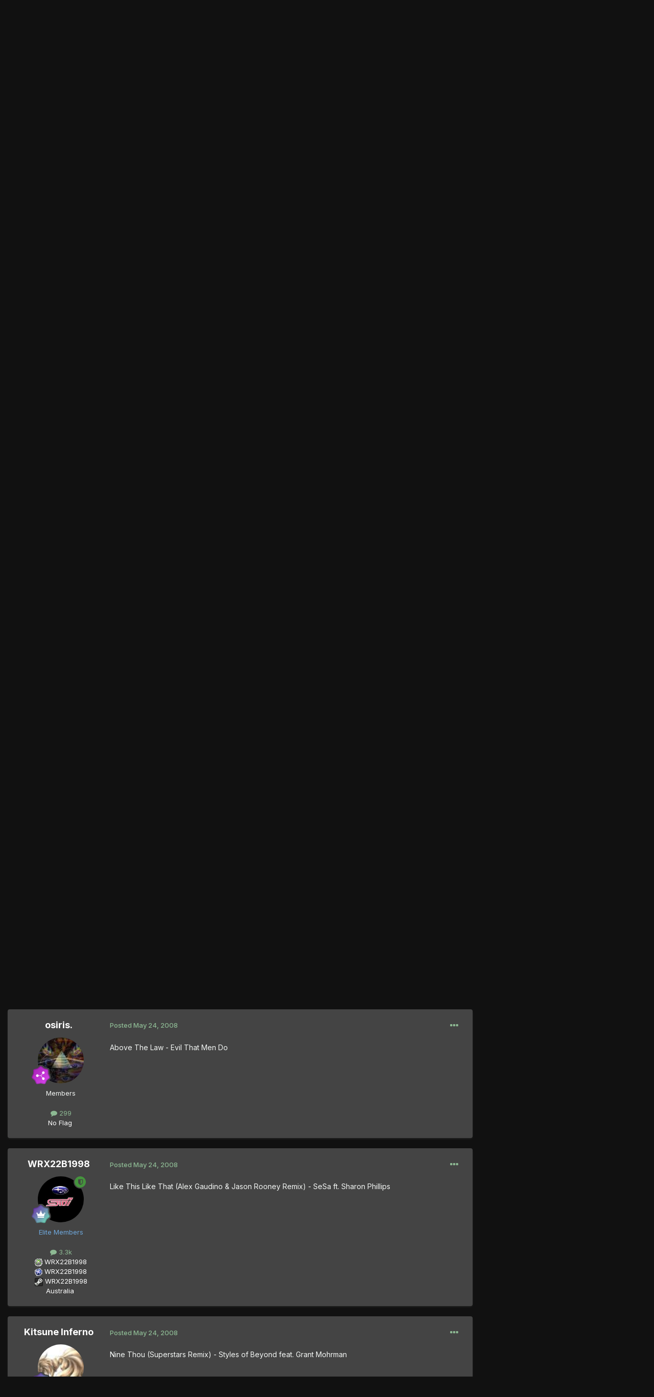

--- FILE ---
content_type: text/html;charset=UTF-8
request_url: https://thegtaplace.com/forums/topic/280-what-are-you-listening-to-right-now/page/212/
body_size: 25859
content:
<!DOCTYPE html>
<html lang="en-US" dir="ltr">
	<head>
		<meta charset="utf-8">
        
		<title>What are you listening to right now? - Page 212 - Members&#039; Lounge - The GTA Place Forums</title>
		
			<!-- Google Analytics -->
<script>
  (function(i,s,o,g,r,a,m){i['GoogleAnalyticsObject']=r;i[r]=i[r]||function(){
  (i[r].q=i[r].q||[]).push(arguments)},i[r].l=1*new Date();a=s.createElement(o),
  m=s.getElementsByTagName(o)[0];a.async=1;a.src=g;m.parentNode.insertBefore(a,m)
  })(window,document,'script','//www.google-analytics.com/analytics.js','ga');

  ga('create', 'UA-267904-1', 'thegtaplace.com');
  ga('set', 'anonymizeIp', true);
  ga('send', 'pageview');

</script>
		
		
		
		

	<meta name="viewport" content="width=device-width, initial-scale=1">



	<meta name="twitter:card" content="summary_large_image" />


	
		<meta name="twitter:site" content="@TheGTAPlace" />
	



	
		
			
				<meta property="og:title" content="What are you listening to right now?">
			
		
	

	
		
			
				<meta property="og:type" content="website">
			
		
	

	
		
			
				<meta property="og:url" content="https://thegtaplace.com/forums/topic/280-what-are-you-listening-to-right-now/">
			
		
	

	
		
			
				<meta property="og:updated_time" content="2013-01-15T08:57:04Z">
			
		
	

	
		
			
				<meta property="og:image" content="https://thegtaplace.com/forums/uploads/monthly_06_2010/post-48167-127732395897.jpg">
			
		
	

	
		
			
				<meta property="og:site_name" content="The GTA Place Forums">
			
		
	

	
		
			
				<meta property="og:locale" content="en_US">
			
		
	


	
		<link rel="first" href="https://thegtaplace.com/forums/topic/280-what-are-you-listening-to-right-now/" />
	

	
		<link rel="prev" href="https://thegtaplace.com/forums/topic/280-what-are-you-listening-to-right-now/page/211/" />
	

	
		<link rel="next" href="https://thegtaplace.com/forums/topic/280-what-are-you-listening-to-right-now/page/213/" />
	

	
		<link rel="last" href="https://thegtaplace.com/forums/topic/280-what-are-you-listening-to-right-now/page/321/" />
	

	
		<link rel="canonical" href="https://thegtaplace.com/forums/topic/280-what-are-you-listening-to-right-now/page/212/" />
	





<link rel="manifest" href="https://thegtaplace.com/forums/manifest.webmanifest/">
<meta name="msapplication-config" content="https://thegtaplace.com/forums/browserconfig.xml/">
<meta name="msapplication-starturl" content="/">
<meta name="application-name" content="The GTA Place Forums">
<meta name="apple-mobile-web-app-title" content="The GTA Place Forums">

	<meta name="theme-color" content="#222222">










<link rel="preload" href="//thegtaplace.com/forums/applications/core/interface/font/fontawesome-webfont.woff2?v=4.7.0" as="font" crossorigin="anonymous">
		


	<link rel="preconnect" href="https://fonts.googleapis.com">
	<link rel="preconnect" href="https://fonts.gstatic.com" crossorigin>
	
		<link href="https://fonts.googleapis.com/css2?family=Inter:wght@300;400;500;600;700&display=swap" rel="stylesheet">
	



	<link rel='stylesheet' href='https://thegtaplace.com/forums/uploads/css_built_4/341e4a57816af3ba440d891ca87450ff_framework.css?v=62093616ce1746558909' media='all'>

	<link rel='stylesheet' href='https://thegtaplace.com/forums/uploads/css_built_4/05e81b71abe4f22d6eb8d1a929494829_responsive.css?v=62093616ce1746558909' media='all'>

	<link rel='stylesheet' href='https://thegtaplace.com/forums/uploads/css_built_4/90eb5adf50a8c640f633d47fd7eb1778_core.css?v=62093616ce1746558909' media='all'>

	<link rel='stylesheet' href='https://thegtaplace.com/forums/uploads/css_built_4/5a0da001ccc2200dc5625c3f3934497d_core_responsive.css?v=62093616ce1746558909' media='all'>

	<link rel='stylesheet' href='https://thegtaplace.com/forums/uploads/css_built_4/62e269ced0fdab7e30e026f1d30ae516_forums.css?v=62093616ce1746558909' media='all'>

	<link rel='stylesheet' href='https://thegtaplace.com/forums/uploads/css_built_4/76e62c573090645fb99a15a363d8620e_forums_responsive.css?v=62093616ce1746558909' media='all'>

	<link rel='stylesheet' href='https://thegtaplace.com/forums/uploads/css_built_4/ebdea0c6a7dab6d37900b9190d3ac77b_topics.css?v=62093616ce1746558909' media='all'>





<link rel='stylesheet' href='https://thegtaplace.com/forums/uploads/css_built_4/258adbb6e4f3e83cd3b355f84e3fa002_custom.css?v=62093616ce1746558909' media='all'>




		
		

	</head>
	<body class='ipsApp ipsApp_front ipsJS_none ipsClearfix' data-controller='core.front.core.app' data-message="" data-pageApp='forums' data-pageLocation='front' data-pageModule='forums' data-pageController='topic' data-pageID='280'  >
		
        

        

		<a href='#ipsLayout_mainArea' class='ipsHide' title='Go to main content on this page' accesskey='m'>Jump to content</a>
		





		<div id='ipsLayout_header' class='ipsClearfix'>
			<header>
				<div class='ipsLayout_container'>
					


<a href='https://thegtaplace.com/forums/' id='elLogo' accesskey='1'><img src="https://thegtaplace.com/forums/uploads/monthly_2023_10/logo.png.1e649cd78f3d7eac7009032a22a29f3c.png" alt='The GTA Place Forums'></a>

					
						

	<ul id='elUserNav' class='ipsList_inline cSignedOut ipsResponsive_showDesktop'>
		
        
		
        
        
            
            <li id='elSignInLink'>
                <a href='https://thegtaplace.com/forums/login/' data-ipsMenu-closeOnClick="false" data-ipsMenu id='elUserSignIn'>
                    Existing user? Sign In &nbsp;<i class='fa fa-caret-down'></i>
                </a>
                
<div id='elUserSignIn_menu' class='ipsMenu ipsMenu_auto ipsHide'>
	<form accept-charset='utf-8' method='post' action='https://thegtaplace.com/forums/login/'>
		<input type="hidden" name="csrfKey" value="295d864635dea6dd2ba3d91ef867b2ae">
		<input type="hidden" name="ref" value="aHR0cHM6Ly90aGVndGFwbGFjZS5jb20vZm9ydW1zL3RvcGljLzI4MC13aGF0LWFyZS15b3UtbGlzdGVuaW5nLXRvLXJpZ2h0LW5vdy9wYWdlLzIxMi8=">
		<div data-role="loginForm">
			
			
			
				<div class='ipsColumns ipsColumns_noSpacing'>
					<div class='ipsColumn ipsColumn_wide' id='elUserSignIn_internal'>
						
<div class="ipsPad ipsForm ipsForm_vertical">
	<h4 class="ipsType_sectionHead">Sign In</h4>
	<br><br>
	<ul class='ipsList_reset'>
		<li class="ipsFieldRow ipsFieldRow_noLabel ipsFieldRow_fullWidth">
			
			
				<input type="text" placeholder="Display Name or Email Address" name="auth" autocomplete="email">
			
		</li>
		<li class="ipsFieldRow ipsFieldRow_noLabel ipsFieldRow_fullWidth">
			<input type="password" placeholder="Password" name="password" autocomplete="current-password">
		</li>
		<li class="ipsFieldRow ipsFieldRow_checkbox ipsClearfix">
			<span class="ipsCustomInput">
				<input type="checkbox" name="remember_me" id="remember_me_checkbox" value="1" checked aria-checked="true">
				<span></span>
			</span>
			<div class="ipsFieldRow_content">
				<label class="ipsFieldRow_label" for="remember_me_checkbox">Remember me</label>
				<span class="ipsFieldRow_desc">Not recommended on shared computers</span>
			</div>
		</li>
		<li class="ipsFieldRow ipsFieldRow_fullWidth">
			<button type="submit" name="_processLogin" value="usernamepassword" class="ipsButton ipsButton_primary ipsButton_small" id="elSignIn_submit">Sign In</button>
			
				<p class="ipsType_right ipsType_small">
					
						<a href='https://thegtaplace.com/forums/lostpassword/' data-ipsDialog data-ipsDialog-title='Forgot your password?'>
					
					Forgot your password?</a>
				</p>
			
		</li>
	</ul>
</div>
					</div>
					<div class='ipsColumn ipsColumn_wide'>
						<div class='ipsPadding' id='elUserSignIn_external'>
							<div class='ipsAreaBackground_light ipsPadding:half'>
								
									<p class='ipsType_reset ipsType_small ipsType_center'><strong>Or sign in with one of these services</strong></p>
								
								
									<div class='ipsType_center ipsMargin_top:half'>
										

<button type="submit" name="_processLogin" value="4" class='ipsButton ipsButton_verySmall ipsButton_fullWidth ipsSocial ipsSocial_facebook' style="background-color: #3a579a">
	
		<span class='ipsSocial_icon'>
			
				<i class='fa fa-facebook-official'></i>
			
		</span>
		<span class='ipsSocial_text'>Sign in with Facebook</span>
	
</button>
									</div>
								
									<div class='ipsType_center ipsMargin_top:half'>
										

<button type="submit" name="_processLogin" value="5" class='ipsButton ipsButton_verySmall ipsButton_fullWidth ipsSocial ipsSocial_twitter' style="background-color: #00abf0">
	
		<span class='ipsSocial_icon'>
			
				<i class='fa fa-twitter'></i>
			
		</span>
		<span class='ipsSocial_text'>Sign in with X</span>
	
</button>
									</div>
								
									<div class='ipsType_center ipsMargin_top:half'>
										

<button type="submit" name="_processLogin" value="8" class='ipsButton ipsButton_verySmall ipsButton_fullWidth ipsSocial ipsSocial_google' style="background-color: #4285F4">
	
		<span class='ipsSocial_icon'>
			
				<i class='fa fa-google'></i>
			
		</span>
		<span class='ipsSocial_text'>Sign in with Google</span>
	
</button>
									</div>
								
							</div>
						</div>
					</div>
				</div>
			
		</div>
	</form>
</div>
            </li>
            
        
		
	</ul>

						
<ul class='ipsMobileHamburger ipsList_reset ipsResponsive_hideDesktop'>
	<li data-ipsDrawer data-ipsDrawer-drawerElem='#elMobileDrawer'>
		<a href='#' >
			
			
				
			
			
			
			<i class='fa fa-navicon'></i>
		</a>
	</li>
</ul>
					
				</div>
			</header>
			

	<nav data-controller='core.front.core.navBar' class=' ipsResponsive_showDesktop'>
		<div class='ipsNavBar_primary ipsLayout_container '>
			<ul data-role="primaryNavBar" class='ipsClearfix'>
				
<li>
  <a href="/">Website</a>
</li>


	
		
		
			
		
		<li class='ipsNavBar_active' data-active id='elNavSecondary_1' data-role="navBarItem" data-navApp="core" data-navExt="CustomItem">
			
			
				<a href="https://thegtaplace.com/forums/"  data-navItem-id="1" data-navDefault>
					Browse<span class='ipsNavBar_active__identifier'></span>
				</a>
			
			
				<ul class='ipsNavBar_secondary ' data-role='secondaryNavBar'>
					
<li>
  <a href="/">Website</a>
</li>


	
	

	
		
		
			
		
		<li class='ipsNavBar_active' data-active id='elNavSecondary_10' data-role="navBarItem" data-navApp="forums" data-navExt="Forums">
			
			
				<a href="https://thegtaplace.com/forums/"  data-navItem-id="10" data-navDefault>
					Forums<span class='ipsNavBar_active__identifier'></span>
				</a>
			
			
		</li>
	
	

	
		
		
		<li  id='elNavSecondary_11' data-role="navBarItem" data-navApp="calendar" data-navExt="Calendar">
			
			
				<a href="https://thegtaplace.com/forums/events/"  data-navItem-id="11" >
					Events<span class='ipsNavBar_active__identifier'></span>
				</a>
			
			
		</li>
	
	

	
	

	
		
		
		<li  id='elNavSecondary_13' data-role="navBarItem" data-navApp="core" data-navExt="StaffDirectory">
			
			
				<a href="https://thegtaplace.com/forums/staff/"  data-navItem-id="13" >
					Staff<span class='ipsNavBar_active__identifier'></span>
				</a>
			
			
		</li>
	
	

	
		
		
		<li  id='elNavSecondary_14' data-role="navBarItem" data-navApp="core" data-navExt="OnlineUsers">
			
			
				<a href="https://thegtaplace.com/forums/online/"  data-navItem-id="14" >
					Online Users<span class='ipsNavBar_active__identifier'></span>
				</a>
			
			
		</li>
	
	

	
		
		
		<li  id='elNavSecondary_15' data-role="navBarItem" data-navApp="core" data-navExt="Leaderboard">
			
			
				<a href="https://thegtaplace.com/forums/leaderboard/"  data-navItem-id="15" >
					Leaderboard<span class='ipsNavBar_active__identifier'></span>
				</a>
			
			
		</li>
	
	

					<li class='ipsHide' id='elNavigationMore_1' data-role='navMore'>
						<a href='#' data-ipsMenu data-ipsMenu-appendTo='#elNavigationMore_1' id='elNavigationMore_1_dropdown'>More <i class='fa fa-caret-down'></i></a>
						<ul class='ipsHide ipsMenu ipsMenu_auto' id='elNavigationMore_1_dropdown_menu' data-role='moreDropdown'></ul>
					</li>
				</ul>
			
		</li>
	
	

	
		
		
		<li  id='elNavSecondary_2' data-role="navBarItem" data-navApp="core" data-navExt="CustomItem">
			
			
				<a href="https://thegtaplace.com/forums/discover/"  data-navItem-id="2" >
					Activity<span class='ipsNavBar_active__identifier'></span>
				</a>
			
			
				<ul class='ipsNavBar_secondary ipsHide' data-role='secondaryNavBar'>
					
<li>
  <a href="/">Website</a>
</li>


	
		
		
		<li  id='elNavSecondary_4' data-role="navBarItem" data-navApp="core" data-navExt="AllActivity">
			
			
				<a href="https://thegtaplace.com/forums/discover/"  data-navItem-id="4" >
					All Activity<span class='ipsNavBar_active__identifier'></span>
				</a>
			
			
		</li>
	
	

	
	

	
	

	
	

	
		
		
		<li  id='elNavSecondary_8' data-role="navBarItem" data-navApp="core" data-navExt="Search">
			
			
				<a href="https://thegtaplace.com/forums/search/"  data-navItem-id="8" >
					Search<span class='ipsNavBar_active__identifier'></span>
				</a>
			
			
		</li>
	
	

	
	

					<li class='ipsHide' id='elNavigationMore_2' data-role='navMore'>
						<a href='#' data-ipsMenu data-ipsMenu-appendTo='#elNavigationMore_2' id='elNavigationMore_2_dropdown'>More <i class='fa fa-caret-down'></i></a>
						<ul class='ipsHide ipsMenu ipsMenu_auto' id='elNavigationMore_2_dropdown_menu' data-role='moreDropdown'></ul>
					</li>
				</ul>
			
		</li>
	
	

				<li class='ipsHide' id='elNavigationMore' data-role='navMore'>
					<a href='#' data-ipsMenu data-ipsMenu-appendTo='#elNavigationMore' id='elNavigationMore_dropdown'>More</a>
					<ul class='ipsNavBar_secondary ipsHide' data-role='secondaryNavBar'>
						<li class='ipsHide' id='elNavigationMore_more' data-role='navMore'>
							<a href='#' data-ipsMenu data-ipsMenu-appendTo='#elNavigationMore_more' id='elNavigationMore_more_dropdown'>More <i class='fa fa-caret-down'></i></a>
							<ul class='ipsHide ipsMenu ipsMenu_auto' id='elNavigationMore_more_dropdown_menu' data-role='moreDropdown'></ul>
						</li>
					</ul>
				</li>
			</ul>
			

	<div id="elSearchWrapper">
		<div id='elSearch' data-controller="core.front.core.quickSearch">
			<form accept-charset='utf-8' action='//thegtaplace.com/forums/search/?do=quicksearch' method='post'>
                <input type='search' id='elSearchField' placeholder='Search...' name='q' autocomplete='off' aria-label='Search'>
                <details class='cSearchFilter'>
                    <summary class='cSearchFilter__text'></summary>
                    <ul class='cSearchFilter__menu'>
                        
                        <li><label><input type="radio" name="type" value="all" ><span class='cSearchFilter__menuText'>Everywhere</span></label></li>
                        
                            
                                <li><label><input type="radio" name="type" value='contextual_{&quot;type&quot;:&quot;forums_topic&quot;,&quot;nodes&quot;:4}' checked><span class='cSearchFilter__menuText'>This Forum</span></label></li>
                            
                                <li><label><input type="radio" name="type" value='contextual_{&quot;type&quot;:&quot;forums_topic&quot;,&quot;item&quot;:280}' checked><span class='cSearchFilter__menuText'>This Topic</span></label></li>
                            
                        
                        
                            <li><label><input type="radio" name="type" value="core_statuses_status"><span class='cSearchFilter__menuText'>Status Updates</span></label></li>
                        
                            <li><label><input type="radio" name="type" value="forums_topic"><span class='cSearchFilter__menuText'>Topics</span></label></li>
                        
                            <li><label><input type="radio" name="type" value="calendar_event"><span class='cSearchFilter__menuText'>Events</span></label></li>
                        
                            <li><label><input type="radio" name="type" value="core_members"><span class='cSearchFilter__menuText'>Members</span></label></li>
                        
                    </ul>
                </details>
				<button class='cSearchSubmit' type="submit" aria-label='Search'><i class="fa fa-search"></i></button>
			</form>
		</div>
	</div>

		</div>
	</nav>

			
<ul id='elMobileNav' class='ipsResponsive_hideDesktop' data-controller='core.front.core.mobileNav'>
	
		
			
			
				
				
			
				
				
			
				
					<li id='elMobileBreadcrumb'>
						<a href='https://thegtaplace.com/forums/forum/4-members-lounge/'>
							<span>Members&#039; Lounge</span>
						</a>
					</li>
				
				
			
				
				
			
		
	
	
	
	<li >
		<a data-action="defaultStream" href='https://thegtaplace.com/forums/discover/'><i class="fa fa-newspaper-o" aria-hidden="true"></i></a>
	</li>

	

	
		<li class='ipsJS_show'>
			<a href='https://thegtaplace.com/forums/search/'><i class='fa fa-search'></i></a>
		</li>
	
</ul>
		</div>
		<main id='ipsLayout_body' class='ipsLayout_container'>
			<div id='ipsLayout_contentArea'>
				<div id='ipsLayout_contentWrapper'>
					
<nav class='ipsBreadcrumb ipsBreadcrumb_top ipsFaded_withHover'>
	

	<ul class='ipsList_inline ipsPos_right'>
		
		<li >
			<a data-action="defaultStream" class='ipsType_light '  href='https://thegtaplace.com/forums/discover/'><i class="fa fa-newspaper-o" aria-hidden="true"></i> <span>All Activity</span></a>
		</li>
		
	</ul>

	<ul data-role="breadcrumbList">
		<li>
			<a title="Home" href='https://thegtaplace.com/forums/'>
				<span>Home <i class='fa fa-angle-right'></i></span>
			</a>
		</li>
		
		
			<li>
				
					<a href='https://thegtaplace.com/forums/forum/3-general-forums/'>
						<span>General Forums <i class='fa fa-angle-right' aria-hidden="true"></i></span>
					</a>
				
			</li>
		
			<li>
				
					<a href='https://thegtaplace.com/forums/forum/92-general-discussion/'>
						<span>General Discussion <i class='fa fa-angle-right' aria-hidden="true"></i></span>
					</a>
				
			</li>
		
			<li>
				
					<a href='https://thegtaplace.com/forums/forum/4-members-lounge/'>
						<span>Members&#039; Lounge <i class='fa fa-angle-right' aria-hidden="true"></i></span>
					</a>
				
			</li>
		
			<li>
				
					What are you listening to right now?
				
			</li>
		
	</ul>
</nav>
					
					<div id='ipsLayout_mainArea'>
						
						
						
						

	




						



<div class='ipsPageHeader ipsResponsive_pull ipsBox ipsPadding sm:ipsPadding:half ipsMargin_bottom'>
		
	
	<div class='ipsFlex ipsFlex-ai:center ipsFlex-fw:wrap ipsGap:4'>
		<div class='ipsFlex-flex:11'>
			<h1 class='ipsType_pageTitle ipsContained_container'>
				

				
				
					<span class='ipsType_break ipsContained'>
						<span>What are you listening to right now?</span>
					</span>
				
			</h1>
			
			
		</div>
		
			<div class='ipsFlex-flex:00 ipsType_light'>
				
				
<div  class='ipsClearfix ipsRating  ipsRating_veryLarge'>
	
	<ul class='ipsRating_collective'>
		
			
				<li class='ipsRating_on'>
					<i class='fa fa-star'></i>
				</li>
			
		
			
				<li class='ipsRating_on'>
					<i class='fa fa-star'></i>
				</li>
			
		
			
				<li class='ipsRating_on'>
					<i class='fa fa-star'></i>
				</li>
			
		
			
				<li class='ipsRating_half'>
					<i class='fa fa-star-half'></i><i class='fa fa-star-half fa-flip-horizontal'></i>
				</li>
			
		
			
				<li class='ipsRating_off'>
					<i class='fa fa-star'></i>
				</li>
			
		
	</ul>
</div>
			</div>
		
	</div>
	<hr class='ipsHr'>
	<div class='ipsPageHeader__meta ipsFlex ipsFlex-jc:between ipsFlex-ai:center ipsFlex-fw:wrap ipsGap:3'>
		<div class='ipsFlex-flex:11'>
			<div class='ipsPhotoPanel ipsPhotoPanel_mini ipsPhotoPanel_notPhone ipsClearfix'>
				


	<a href="https://thegtaplace.com/forums/profile/2-chris/" rel="nofollow" data-ipsHover data-ipsHover-width="370" data-ipsHover-target="https://thegtaplace.com/forums/profile/2-chris/?do=hovercard" class="ipsUserPhoto ipsUserPhoto_mini" title="Go to Chris's profile">
		<img src='https://thegtaplace.com/forums/uploads/monthly_2019_03/imported-photo-2.thumb.png.ccdcdf0d545015546422e872b67b5ee4.png' alt='Chris' loading="lazy">
	</a>

				<div>
					<p class='ipsType_reset ipsType_blendLinks'>
						<span class='ipsType_normal'>
						
							<strong>By 


<a href='https://thegtaplace.com/forums/profile/2-chris/' rel="nofollow" data-ipsHover data-ipsHover-width='370' data-ipsHover-target='https://thegtaplace.com/forums/profile/2-chris/?do=hovercard&amp;referrer=https%253A%252F%252Fthegtaplace.com%252Fforums%252Ftopic%252F280-what-are-you-listening-to-right-now%252Fpage%252F212%252F' title="Go to Chris's profile" class="ipsType_break">Chris</a></strong><br />
							<span class='ipsType_light'><time datetime='2004-03-13T11:52:38Z' title='03/13/04 11:52  AM' data-short='21 yr'>March 13, 2004</time> in <a href="https://thegtaplace.com/forums/forum/4-members-lounge/">Members&#039; Lounge</a></span>
						
						</span>
					</p>
				</div>
			</div>
		</div>
		
			<div class='ipsFlex-flex:01 ipsResponsive_hidePhone'>
				<div class='ipsShareLinks'>
					
						


    <a href='#elShareItem_670024116_menu' id='elShareItem_670024116' data-ipsMenu class='ipsShareButton ipsButton ipsButton_verySmall ipsButton_link ipsButton_link--light'>
        <span><i class='fa fa-share-alt'></i></span> &nbsp;Share
    </a>

    <div class='ipsPadding ipsMenu ipsMenu_auto ipsHide' id='elShareItem_670024116_menu' data-controller="core.front.core.sharelink">
        <ul class='ipsList_inline'>
            
                <li>
<a href="https://www.facebook.com/sharer/sharer.php?u=https%3A%2F%2Fthegtaplace.com%2Fforums%2Ftopic%2F280-what-are-you-listening-to-right-now%2F" class="cShareLink cShareLink_facebook" target="_blank" data-role="shareLink" title='Share on Facebook' data-ipsTooltip rel='noopener nofollow'>
	<i class="fa fa-facebook"></i>
</a></li>
            
                <li>
<a href="https://x.com/share?url=https%3A%2F%2Fthegtaplace.com%2Fforums%2Ftopic%2F280-what-are-you-listening-to-right-now%2F" class="cShareLink cShareLink_x" target="_blank" data-role="shareLink" title='Share on X' data-ipsTooltip rel='nofollow noopener'>
    <i class="fa fa-x"></i>
</a></li>
            
                <li>
<a href="https://www.reddit.com/submit?url=https%3A%2F%2Fthegtaplace.com%2Fforums%2Ftopic%2F280-what-are-you-listening-to-right-now%2F&amp;title=What+are+you+listening+to+right+now%3F" rel="nofollow noopener" class="cShareLink cShareLink_reddit" target="_blank" title='Share on Reddit' data-ipsTooltip>
	<i class="fa fa-reddit"></i>
</a></li>
            
                <li>
<a href="/cdn-cgi/l/email-protection#[base64]" rel='nofollow' class='cShareLink cShareLink_email' title='Share via email' data-ipsTooltip>
	<i class="fa fa-envelope"></i>
</a></li>
            
                <li>
<a href="https://pinterest.com/pin/create/button/?url=https://thegtaplace.com/forums/topic/280-what-are-you-listening-to-right-now/&amp;media=" class="cShareLink cShareLink_pinterest" rel="nofollow noopener" target="_blank" data-role="shareLink" title='Share on Pinterest' data-ipsTooltip>
	<i class="fa fa-pinterest"></i>
</a></li>
            
        </ul>
        
            <hr class='ipsHr'>
            <button class='ipsHide ipsButton ipsButton_verySmall ipsButton_light ipsButton_fullWidth ipsMargin_top:half' data-controller='core.front.core.webshare' data-role='webShare' data-webShareTitle='What are you listening to right now?' data-webShareText='What are you listening to right now?' data-webShareUrl='https://thegtaplace.com/forums/topic/280-what-are-you-listening-to-right-now/'>More sharing options...</button>
        
    </div>

					
					
                    

					



					



<div data-followApp='forums' data-followArea='topic' data-followID='280' data-controller='core.front.core.followButton'>
	

	<a href='https://thegtaplace.com/forums/login/' rel="nofollow" class="ipsFollow ipsPos_middle ipsButton ipsButton_light ipsButton_verySmall ipsButton_disabled" data-role="followButton" data-ipsTooltip title='Sign in to follow this'>
		<span>Followers</span>
		<span class='ipsCommentCount'>0</span>
	</a>

</div>
				</div>
			</div>
					
	</div>
	
	
</div>








<div class='ipsClearfix'>
	<ul class="ipsToolList ipsToolList_horizontal ipsClearfix ipsSpacer_both ipsResponsive_hidePhone">
		
		
		
	</ul>
</div>

<div id='comments' data-controller='core.front.core.commentFeed,forums.front.topic.view, core.front.core.ignoredComments' data-autoPoll data-baseURL='https://thegtaplace.com/forums/topic/280-what-are-you-listening-to-right-now/'  data-feedID='topic-280' class='cTopic ipsClear ipsSpacer_top'>
	
			

				<div class="ipsBox ipsResponsive_pull ipsPadding:half ipsClearfix ipsClear ipsMargin_bottom">
					
					
						


	
	<ul class='ipsPagination' id='elPagination_a1433e5dcfacb334ba7eacfb70e8bf68_1127895131' data-ipsPagination-seoPagination='true' data-pages='321' >
		
			
				<li class='ipsPagination_first'><a href='https://thegtaplace.com/forums/topic/280-what-are-you-listening-to-right-now/#comments' rel="first" data-page='1' data-ipsTooltip title='First page'><i class='fa fa-angle-double-left'></i></a></li>
				<li class='ipsPagination_prev'><a href='https://thegtaplace.com/forums/topic/280-what-are-you-listening-to-right-now/page/211/#comments' rel="prev" data-page='211' data-ipsTooltip title='Previous page'>Prev</a></li>
				
					<li class='ipsPagination_page'><a href='https://thegtaplace.com/forums/topic/280-what-are-you-listening-to-right-now/page/207/#comments' data-page='207'>207</a></li>
				
					<li class='ipsPagination_page'><a href='https://thegtaplace.com/forums/topic/280-what-are-you-listening-to-right-now/page/208/#comments' data-page='208'>208</a></li>
				
					<li class='ipsPagination_page'><a href='https://thegtaplace.com/forums/topic/280-what-are-you-listening-to-right-now/page/209/#comments' data-page='209'>209</a></li>
				
					<li class='ipsPagination_page'><a href='https://thegtaplace.com/forums/topic/280-what-are-you-listening-to-right-now/page/210/#comments' data-page='210'>210</a></li>
				
					<li class='ipsPagination_page'><a href='https://thegtaplace.com/forums/topic/280-what-are-you-listening-to-right-now/page/211/#comments' data-page='211'>211</a></li>
				
			
			<li class='ipsPagination_page ipsPagination_active'><a href='https://thegtaplace.com/forums/topic/280-what-are-you-listening-to-right-now/page/212/#comments' data-page='212'>212</a></li>
			
				
					<li class='ipsPagination_page'><a href='https://thegtaplace.com/forums/topic/280-what-are-you-listening-to-right-now/page/213/#comments' data-page='213'>213</a></li>
				
					<li class='ipsPagination_page'><a href='https://thegtaplace.com/forums/topic/280-what-are-you-listening-to-right-now/page/214/#comments' data-page='214'>214</a></li>
				
					<li class='ipsPagination_page'><a href='https://thegtaplace.com/forums/topic/280-what-are-you-listening-to-right-now/page/215/#comments' data-page='215'>215</a></li>
				
					<li class='ipsPagination_page'><a href='https://thegtaplace.com/forums/topic/280-what-are-you-listening-to-right-now/page/216/#comments' data-page='216'>216</a></li>
				
					<li class='ipsPagination_page'><a href='https://thegtaplace.com/forums/topic/280-what-are-you-listening-to-right-now/page/217/#comments' data-page='217'>217</a></li>
				
				<li class='ipsPagination_next'><a href='https://thegtaplace.com/forums/topic/280-what-are-you-listening-to-right-now/page/213/#comments' rel="next" data-page='213' data-ipsTooltip title='Next page'>Next</a></li>
				<li class='ipsPagination_last'><a href='https://thegtaplace.com/forums/topic/280-what-are-you-listening-to-right-now/page/321/#comments' rel="last" data-page='321' data-ipsTooltip title='Last page'><i class='fa fa-angle-double-right'></i></a></li>
			
			
				<li class='ipsPagination_pageJump'>
					<a href='#' data-ipsMenu data-ipsMenu-closeOnClick='false' data-ipsMenu-appendTo='#elPagination_a1433e5dcfacb334ba7eacfb70e8bf68_1127895131' id='elPagination_a1433e5dcfacb334ba7eacfb70e8bf68_1127895131_jump'>Page 212 of 321 &nbsp;<i class='fa fa-caret-down'></i></a>
					<div class='ipsMenu ipsMenu_narrow ipsPadding ipsHide' id='elPagination_a1433e5dcfacb334ba7eacfb70e8bf68_1127895131_jump_menu'>
						<form accept-charset='utf-8' method='post' action='https://thegtaplace.com/forums/topic/280-what-are-you-listening-to-right-now/#comments' data-role="pageJump" data-baseUrl='#'>
							<ul class='ipsForm ipsForm_horizontal'>
								<li class='ipsFieldRow'>
									<input type='number' min='1' max='321' placeholder='Page number' class='ipsField_fullWidth' name='page'>
								</li>
								<li class='ipsFieldRow ipsFieldRow_fullWidth'>
									<input type='submit' class='ipsButton_fullWidth ipsButton ipsButton_verySmall ipsButton_primary' value='Go'>
								</li>
							</ul>
						</form>
					</div>
				</li>
			
		
	</ul>

					
				</div>
			
	

	

<div data-controller='core.front.core.recommendedComments' data-url='https://thegtaplace.com/forums/topic/280-what-are-you-listening-to-right-now/?recommended=comments' class='ipsRecommendedComments ipsHide'>
	<div data-role="recommendedComments">
		<h2 class='ipsType_sectionHead ipsType_large ipsType_bold ipsMargin_bottom'>Recommended Posts</h2>
		
	</div>
</div>
	
	<div id="elPostFeed" data-role='commentFeed' data-controller='core.front.core.moderation' >
		<form action="https://thegtaplace.com/forums/topic/280-what-are-you-listening-to-right-now/page/212/?csrfKey=295d864635dea6dd2ba3d91ef867b2ae&amp;do=multimodComment" method="post" data-ipsPageAction data-role='moderationTools'>
			
			
				

					

					
					



<a id='comment-275833'></a>
<article  id='elComment_275833' class='cPost ipsBox ipsResponsive_pull  ipsComment  ipsComment_parent ipsClearfix ipsClear ipsColumns ipsColumns_noSpacing ipsColumns_collapsePhone    '>
	

	

	<div class='cAuthorPane_mobile ipsResponsive_showPhone'>
		<div class='cAuthorPane_photo'>
			<div class='cAuthorPane_photoWrap'>
				


	<a href="https://thegtaplace.com/forums/profile/6550-kitsune-inferno/" rel="nofollow" data-ipsHover data-ipsHover-width="370" data-ipsHover-target="https://thegtaplace.com/forums/profile/6550-kitsune-inferno/?do=hovercard" class="ipsUserPhoto ipsUserPhoto_large" title="Go to Kitsune Inferno's profile">
		<img src='https://thegtaplace.com/forums/uploads/av-6550.jpg' alt='Kitsune Inferno' loading="lazy">
	</a>

				
				
					<a href="https://thegtaplace.com/forums/profile/6550-kitsune-inferno/badges/" rel="nofollow">
						
<img src='https://thegtaplace.com/forums/uploads/monthly_2021_08/14_GrandMaster.svg' loading="lazy" alt="Grand Master" class="cAuthorPane_badge cAuthorPane_badge--rank ipsOutline ipsOutline:2px" data-ipsTooltip title="Rank: Grand Master (14/14)">
					</a>
				
			</div>
		</div>
		<div class='cAuthorPane_content'>
			<h3 class='ipsType_sectionHead cAuthorPane_author ipsType_break ipsType_blendLinks ipsFlex ipsFlex-ai:center'>
				


<a href='https://thegtaplace.com/forums/profile/6550-kitsune-inferno/' rel="nofollow" data-ipsHover data-ipsHover-width='370' data-ipsHover-target='https://thegtaplace.com/forums/profile/6550-kitsune-inferno/?do=hovercard&amp;referrer=https%253A%252F%252Fthegtaplace.com%252Fforums%252Ftopic%252F280-what-are-you-listening-to-right-now%252Fpage%252F212%252F' title="Go to Kitsune Inferno's profile" class="ipsType_break">Kitsune Inferno</a>
			</h3>
			<div class='ipsType_light ipsType_reset'>
				<a href='https://thegtaplace.com/forums/topic/280-what-are-you-listening-to-right-now/?do=findComment&amp;comment=275833' rel="nofollow" class='ipsType_blendLinks'>Posted <time datetime='2008-05-23T23:59:42Z' title='05/23/08 11:59  PM' data-short='17 yr'>May 23, 2008</time></a>
				
			</div>
		</div>
	</div>
	<aside class='ipsComment_author cAuthorPane ipsColumn ipsColumn_medium ipsResponsive_hidePhone'>
		<h3 class='ipsType_sectionHead cAuthorPane_author ipsType_blendLinks ipsType_break'><strong>


<a href='https://thegtaplace.com/forums/profile/6550-kitsune-inferno/' rel="nofollow" data-ipsHover data-ipsHover-width='370' data-ipsHover-target='https://thegtaplace.com/forums/profile/6550-kitsune-inferno/?do=hovercard&amp;referrer=https%253A%252F%252Fthegtaplace.com%252Fforums%252Ftopic%252F280-what-are-you-listening-to-right-now%252Fpage%252F212%252F' title="Go to Kitsune Inferno's profile" class="ipsType_break">Kitsune Inferno</a></strong>
			
		</h3>
		<ul class='cAuthorPane_info ipsList_reset'>
			<li data-role='photo' class='cAuthorPane_photo'>
				<div class='cAuthorPane_photoWrap'>
					


	<a href="https://thegtaplace.com/forums/profile/6550-kitsune-inferno/" rel="nofollow" data-ipsHover data-ipsHover-width="370" data-ipsHover-target="https://thegtaplace.com/forums/profile/6550-kitsune-inferno/?do=hovercard" class="ipsUserPhoto ipsUserPhoto_large" title="Go to Kitsune Inferno's profile">
		<img src='https://thegtaplace.com/forums/uploads/av-6550.jpg' alt='Kitsune Inferno' loading="lazy">
	</a>

					
					
						
<img src='https://thegtaplace.com/forums/uploads/monthly_2021_08/14_GrandMaster.svg' loading="lazy" alt="Grand Master" class="cAuthorPane_badge cAuthorPane_badge--rank ipsOutline ipsOutline:2px" data-ipsTooltip title="Rank: Grand Master (14/14)">
					
				</div>
			</li>
			
				<li data-role='group'>Members</li>
				
			
			
				<li data-role='stats' class='ipsMargin_top'>
					<ul class="ipsList_reset ipsType_light ipsFlex ipsFlex-ai:center ipsFlex-jc:center ipsGap_row:2 cAuthorPane_stats">
						<li>
							
								<a href="https://thegtaplace.com/forums/profile/6550-kitsune-inferno/content/" rel="nofollow" title="7381 posts" data-ipsTooltip class="ipsType_blendLinks">
							
								<i class="fa fa-comment"></i> 7.4k
							
								</a>
							
						</li>
						
					</ul>
				</li>
			
			
				

	
	<li data-role='custom-field' class='ipsResponsive_hidePhone ipsType_break'>
		
<span class='row_title'><img src='/forums/public/style_extra/cprofile_icons/xboxlive.gif' alt='Xbox Live Gamertag'></span><span class='row_data'> <a href='https://account.xbox.com/Profile?gamerTag=Kitsune Inferno'>Kitsune Inferno</a></span>
	</li>
	
	<li data-role='custom-field' class='ipsResponsive_hidePhone ipsType_break'>
		
<span class='row_title'><img src='/forums/public/style_extra/cprofile_icons/psn.gif' alt='PSN ID'></span><span class='row_data'> <a href="https://my.playstation.com/Kitsune_Inferno">Kitsune_Inferno</a></span>
	</li>
	
	<li data-role='custom-field' class='ipsResponsive_hidePhone ipsType_break'>
		
<span class='ft'><a href="/forums/search/?&type=core_members&joinedDate=any&core_pfield_4=United States"><!--<img src="/images/flags/United States.gif" alt="United States" title="View other members in United States" border="0" style="width:18px;padding-top:6px" />-->United States</a></span><span class='fc'> </span><br />
	</li>
	

			
		</ul>
	</aside>
	<div class='ipsColumn ipsColumn_fluid ipsMargin:none'>
		

<div id='comment-275833_wrap' data-controller='core.front.core.comment' data-commentApp='forums' data-commentType='forums' data-commentID="275833" data-quoteData='{&quot;userid&quot;:6550,&quot;username&quot;:&quot;Kitsune Inferno&quot;,&quot;timestamp&quot;:1211587182,&quot;contentapp&quot;:&quot;forums&quot;,&quot;contenttype&quot;:&quot;forums&quot;,&quot;contentid&quot;:280,&quot;contentclass&quot;:&quot;forums_Topic&quot;,&quot;contentcommentid&quot;:275833}' class='ipsComment_content ipsType_medium'>

	<div class='ipsComment_meta ipsType_light ipsFlex ipsFlex-ai:center ipsFlex-jc:between ipsFlex-fd:row-reverse'>
		<div class='ipsType_light ipsType_reset ipsType_blendLinks ipsComment_toolWrap'>
			<div class='ipsResponsive_hidePhone ipsComment_badges'>
				<ul class='ipsList_reset ipsFlex ipsFlex-jc:end ipsFlex-fw:wrap ipsGap:2 ipsGap_row:1'>
					
					
					
					
					
				</ul>
			</div>
			<ul class='ipsList_reset ipsComment_tools'>
				<li>
					<a href='#elControls_275833_menu' class='ipsComment_ellipsis' id='elControls_275833' title='More options...' data-ipsMenu data-ipsMenu-appendTo='#comment-275833_wrap'><i class='fa fa-ellipsis-h'></i></a>
					<ul id='elControls_275833_menu' class='ipsMenu ipsMenu_narrow ipsHide'>
						
						
							<li class='ipsMenu_item'><a href='https://thegtaplace.com/forums/topic/280-what-are-you-listening-to-right-now/?do=findComment&amp;comment=275833' rel="nofollow" title='Share this post' data-ipsDialog data-ipsDialog-size='narrow' data-ipsDialog-content='#elShareComment_275833_menu' data-ipsDialog-title="Share this post" id='elSharePost_275833' data-role='shareComment'>Share</a></li>
						
                        
						
						
						
							
								
							
							
							
							
							
							
						
					</ul>
				</li>
				
			</ul>
		</div>

		<div class='ipsType_reset ipsResponsive_hidePhone'>
			<a href='https://thegtaplace.com/forums/topic/280-what-are-you-listening-to-right-now/?do=findComment&amp;comment=275833' rel="nofollow" class='ipsType_blendLinks'>Posted <time datetime='2008-05-23T23:59:42Z' title='05/23/08 11:59  PM' data-short='17 yr'>May 23, 2008</time></a>
			
			<span class='ipsResponsive_hidePhone'>
				
				
			</span>
		</div>
	</div>

	

    

	<div class='cPost_contentWrap'>
		
		<div data-role='commentContent' class='ipsType_normal ipsType_richText ipsPadding_bottom ipsContained' data-controller='core.front.core.lightboxedImages'>
			
<p>Word Up - Korn</p>
<p>Is it just me, or isn't  it whenever Korn covers a song, they make it 10x better?</p>


			
		</div>

		

		
			

		
	</div>

	

	



<div class='ipsPadding ipsHide cPostShareMenu' id='elShareComment_275833_menu'>
	<h5 class='ipsType_normal ipsType_reset'>Link to comment</h5>
	
		
	
	
	<input type='text' value='https://thegtaplace.com/forums/topic/280-what-are-you-listening-to-right-now/?do=findComment&amp;comment=275833' class='ipsField_fullWidth'>

	
	<h5 class='ipsType_normal ipsType_reset ipsSpacer_top'>Share on other sites</h5>
	

	<ul class='ipsList_inline ipsList_noSpacing ipsClearfix' data-controller="core.front.core.sharelink">
		
			<li>
<a href="https://www.facebook.com/sharer/sharer.php?u=https%3A%2F%2Fthegtaplace.com%2Fforums%2Ftopic%2F280-what-are-you-listening-to-right-now%2F%3Fdo%3DfindComment%26comment%3D275833" class="cShareLink cShareLink_facebook" target="_blank" data-role="shareLink" title='Share on Facebook' data-ipsTooltip rel='noopener nofollow'>
	<i class="fa fa-facebook"></i>
</a></li>
		
			<li>
<a href="https://x.com/share?url=https%3A%2F%2Fthegtaplace.com%2Fforums%2Ftopic%2F280-what-are-you-listening-to-right-now%2F%3Fdo%3DfindComment%26comment%3D275833" class="cShareLink cShareLink_x" target="_blank" data-role="shareLink" title='Share on X' data-ipsTooltip rel='nofollow noopener'>
    <i class="fa fa-x"></i>
</a></li>
		
			<li>
<a href="https://www.reddit.com/submit?url=https%3A%2F%2Fthegtaplace.com%2Fforums%2Ftopic%2F280-what-are-you-listening-to-right-now%2F%3Fdo%3DfindComment%26comment%3D275833&amp;title=What+are+you+listening+to+right+now%3F" rel="nofollow noopener" class="cShareLink cShareLink_reddit" target="_blank" title='Share on Reddit' data-ipsTooltip>
	<i class="fa fa-reddit"></i>
</a></li>
		
			<li>
<a href="/cdn-cgi/l/email-protection#[base64]" rel='nofollow' class='cShareLink cShareLink_email' title='Share via email' data-ipsTooltip>
	<i class="fa fa-envelope"></i>
</a></li>
		
			<li>
<a href="https://pinterest.com/pin/create/button/?url=https://thegtaplace.com/forums/topic/280-what-are-you-listening-to-right-now/?do=findComment%26comment=275833&amp;media=" class="cShareLink cShareLink_pinterest" rel="nofollow noopener" target="_blank" data-role="shareLink" title='Share on Pinterest' data-ipsTooltip>
	<i class="fa fa-pinterest"></i>
</a></li>
		
	</ul>


	<hr class='ipsHr'>
	<button class='ipsHide ipsButton ipsButton_small ipsButton_light ipsButton_fullWidth ipsMargin_top:half' data-controller='core.front.core.webshare' data-role='webShare' data-webShareTitle='What are you listening to right now?' data-webShareText='Word Up - Korn 
Is it just me, or isn&#039;t  it whenever Korn covers a song, they make it 10x better? 
' data-webShareUrl='https://thegtaplace.com/forums/topic/280-what-are-you-listening-to-right-now/?do=findComment&amp;comment=275833'>More sharing options...</button>

	
</div>
</div>
	</div>
</article>
					
					
					
						







<div class="ipsBox cTopicOverview cTopicOverview--inline ipsFlex ipsFlex-fd:row md:ipsFlex-fd:row sm:ipsFlex-fd:column ipsMargin_bottom sm:ipsMargin_bottom:half sm:ipsMargin_top:half ipsResponsive_pull ipsResponsive_hideDesktop ipsResponsive_block " data-controller='forums.front.topic.activity'>

	<div class='cTopicOverview__header ipsAreaBackground_light ipsFlex sm:ipsFlex-fw:wrap sm:ipsFlex-jc:center'>
		<ul class='cTopicOverview__stats ipsPadding ipsMargin:none sm:ipsPadding_horizontal:half ipsFlex ipsFlex-flex:10 ipsFlex-jc:around ipsFlex-ai:center'>
			<li class='cTopicOverview__statItem ipsType_center'>
				<span class='cTopicOverview__statTitle ipsType_light ipsTruncate ipsTruncate_line'>Replies</span>
				<span class='cTopicOverview__statValue'>8k</span>
			</li>
			<li class='cTopicOverview__statItem ipsType_center'>
				<span class='cTopicOverview__statTitle ipsType_light ipsTruncate ipsTruncate_line'>Created</span>
				<span class='cTopicOverview__statValue'><time datetime='2004-03-13T11:52:38Z' title='03/13/04 11:52  AM' data-short='21 yr'>21 yr</time></span>
			</li>
			<li class='cTopicOverview__statItem ipsType_center'>
				<span class='cTopicOverview__statTitle ipsType_light ipsTruncate ipsTruncate_line'>Last Reply </span>
				<span class='cTopicOverview__statValue'><time datetime='2013-01-15T08:57:04Z' title='01/15/13 08:57  AM' data-short='13 yr'>13 yr</time></span>
			</li>
		</ul>
		<a href='#' data-action='toggleOverview' class='cTopicOverview__toggle cTopicOverview__toggle--inline ipsType_large ipsType_light ipsPad ipsFlex ipsFlex-ai:center ipsFlex-jc:center'><i class='fa fa-chevron-down'></i></a>
	</div>
	
		<div class='cTopicOverview__preview ipsFlex-flex:10' data-role="preview">
			<div class='cTopicOverview__previewInner ipsPadding_vertical ipsPadding_horizontal ipsResponsive_hidePhone ipsFlex ipsFlex-fd:row'>
				
					<div class='cTopicOverview__section--users ipsFlex-flex:00'>
						<h4 class='ipsType_reset cTopicOverview__sectionTitle ipsType_dark ipsType_uppercase ipsType_noBreak'>Top Posters In This Topic</h4>
						<ul class='cTopicOverview__dataList ipsMargin:none ipsPadding:none ipsList_style:none ipsFlex ipsFlex-jc:between ipsFlex-ai:center'>
							
								<li class="cTopicOverview__dataItem ipsMargin_right ipsFlex ipsFlex-jc:start ipsFlex-ai:center">
									


	<a href="https://thegtaplace.com/forums/profile/6550-kitsune-inferno/" rel="nofollow" data-ipsHover data-ipsHover-width="370" data-ipsHover-target="https://thegtaplace.com/forums/profile/6550-kitsune-inferno/?do=hovercard" class="ipsUserPhoto ipsUserPhoto_tiny" title="Go to Kitsune Inferno's profile">
		<img src='https://thegtaplace.com/forums/uploads/av-6550.jpg' alt='Kitsune Inferno' loading="lazy">
	</a>

									<p class='ipsMargin:none ipsPadding_left:half ipsPadding_right ipsType_right'>1252</p>
								</li>
							
								<li class="cTopicOverview__dataItem ipsMargin_right ipsFlex ipsFlex-jc:start ipsFlex-ai:center">
									


	<a href="https://thegtaplace.com/forums/profile/16022-tnf/" rel="nofollow" data-ipsHover data-ipsHover-width="370" data-ipsHover-target="https://thegtaplace.com/forums/profile/16022-tnf/?do=hovercard" class="ipsUserPhoto ipsUserPhoto_tiny" title="Go to TNF's profile">
		<img src='https://thegtaplace.com/forums/uploads/profile/photo-16022.gif' alt='TNF' loading="lazy">
	</a>

									<p class='ipsMargin:none ipsPadding_left:half ipsPadding_right ipsType_right'>449</p>
								</li>
							
								<li class="cTopicOverview__dataItem ipsMargin_right ipsFlex ipsFlex-jc:start ipsFlex-ai:center">
									


	<a href="https://thegtaplace.com/forums/profile/11279-dirty-harry/" rel="nofollow" data-ipsHover data-ipsHover-width="370" data-ipsHover-target="https://thegtaplace.com/forums/profile/11279-dirty-harry/?do=hovercard" class="ipsUserPhoto ipsUserPhoto_tiny" title="Go to Dirty Harry's profile">
		<img src='https://thegtaplace.com/forums/uploads/profile/photo-thumb-11279.jpg' alt='Dirty Harry' loading="lazy">
	</a>

									<p class='ipsMargin:none ipsPadding_left:half ipsPadding_right ipsType_right'>377</p>
								</li>
							
								<li class="cTopicOverview__dataItem ipsMargin_right ipsFlex ipsFlex-jc:start ipsFlex-ai:center">
									


	<a href="https://thegtaplace.com/forums/profile/6438-nate10/" rel="nofollow" data-ipsHover data-ipsHover-width="370" data-ipsHover-target="https://thegtaplace.com/forums/profile/6438-nate10/?do=hovercard" class="ipsUserPhoto ipsUserPhoto_tiny" title="Go to Nate10's profile">
		<img src='https://thegtaplace.com/forums/uploads/profile/photo-thumb-6438.png' alt='Nate10' loading="lazy">
	</a>

									<p class='ipsMargin:none ipsPadding_left:half ipsPadding_right ipsType_right'>330</p>
								</li>
							
						</ul>
					</div>
				
				
					<div class='cTopicOverview__section--popularDays ipsFlex-flex:00 ipsPadding_left ipsPadding_left:double'>
						<h4 class='ipsType_reset cTopicOverview__sectionTitle ipsType_dark ipsType_uppercase ipsType_noBreak'>Popular Days</h4>
						<ul class='cTopicOverview__dataList ipsMargin:none ipsPadding:none ipsList_style:none ipsFlex ipsFlex-jc:between ipsFlex-ai:center'>
							
								<li class='ipsFlex-flex:10'>
									<a href="https://thegtaplace.com/forums/topic/280-what-are-you-listening-to-right-now/?do=findComment&amp;comment=238928" rel="nofollow" class='cTopicOverview__dataItem ipsMargin_right ipsType_blendLinks ipsFlex ipsFlex-jc:between ipsFlex-ai:center'>
										<p class='ipsMargin:none'>Feb 6</p>
										<p class='ipsMargin:none ipsMargin_horizontal ipsType_light'>68</p>
									</a>
								</li>
							
								<li class='ipsFlex-flex:10'>
									<a href="https://thegtaplace.com/forums/topic/280-what-are-you-listening-to-right-now/?do=findComment&amp;comment=230665" rel="nofollow" class='cTopicOverview__dataItem ipsMargin_right ipsType_blendLinks ipsFlex ipsFlex-jc:between ipsFlex-ai:center'>
										<p class='ipsMargin:none'>Jan 20</p>
										<p class='ipsMargin:none ipsMargin_horizontal ipsType_light'>58</p>
									</a>
								</li>
							
								<li class='ipsFlex-flex:10'>
									<a href="https://thegtaplace.com/forums/topic/280-what-are-you-listening-to-right-now/?do=findComment&amp;comment=219110" rel="nofollow" class='cTopicOverview__dataItem ipsMargin_right ipsType_blendLinks ipsFlex ipsFlex-jc:between ipsFlex-ai:center'>
										<p class='ipsMargin:none'>Dec 22</p>
										<p class='ipsMargin:none ipsMargin_horizontal ipsType_light'>56</p>
									</a>
								</li>
							
								<li class='ipsFlex-flex:10'>
									<a href="https://thegtaplace.com/forums/topic/280-what-are-you-listening-to-right-now/?do=findComment&amp;comment=292145" rel="nofollow" class='cTopicOverview__dataItem ipsMargin_right ipsType_blendLinks ipsFlex ipsFlex-jc:between ipsFlex-ai:center'>
										<p class='ipsMargin:none'>Jul 5</p>
										<p class='ipsMargin:none ipsMargin_horizontal ipsType_light'>53</p>
									</a>
								</li>
							
						</ul>
					</div>
				
			</div>
		</div>
	
	<div class='cTopicOverview__body ipsPadding ipsHide ipsFlex ipsFlex-flex:11 ipsFlex-fd:column' data-role="overview">
		
			<div class='cTopicOverview__section--users ipsMargin_bottom'>
				<h4 class='ipsType_reset cTopicOverview__sectionTitle ipsType_withHr ipsType_dark ipsType_uppercase ipsMargin_bottom'>Top Posters In This Topic</h4>
				<ul class='cTopicOverview__dataList ipsList_reset ipsFlex ipsFlex-jc:start ipsFlex-ai:center ipsFlex-fw:wrap ipsGap:8 ipsGap_row:5'>
					
						<li class="cTopicOverview__dataItem cTopicOverview__dataItem--split ipsFlex ipsFlex-jc:start ipsFlex-ai:center ipsFlex-flex:11">
							


	<a href="https://thegtaplace.com/forums/profile/6550-kitsune-inferno/" rel="nofollow" data-ipsHover data-ipsHover-width="370" data-ipsHover-target="https://thegtaplace.com/forums/profile/6550-kitsune-inferno/?do=hovercard" class="ipsUserPhoto ipsUserPhoto_tiny" title="Go to Kitsune Inferno's profile">
		<img src='https://thegtaplace.com/forums/uploads/av-6550.jpg' alt='Kitsune Inferno' loading="lazy">
	</a>

							<p class='ipsMargin:none ipsMargin_left:half cTopicOverview__dataItemInner ipsType_left'>
								<strong class='ipsTruncate ipsTruncate_line'><a href='https://thegtaplace.com/forums/profile/6550-kitsune-inferno/' class='ipsType_blendLinks'>Kitsune Inferno</a></strong>
								<span class='ipsType_light'>1252 posts</span>
							</p>
						</li>
					
						<li class="cTopicOverview__dataItem cTopicOverview__dataItem--split ipsFlex ipsFlex-jc:start ipsFlex-ai:center ipsFlex-flex:11">
							


	<a href="https://thegtaplace.com/forums/profile/16022-tnf/" rel="nofollow" data-ipsHover data-ipsHover-width="370" data-ipsHover-target="https://thegtaplace.com/forums/profile/16022-tnf/?do=hovercard" class="ipsUserPhoto ipsUserPhoto_tiny" title="Go to TNF's profile">
		<img src='https://thegtaplace.com/forums/uploads/profile/photo-16022.gif' alt='TNF' loading="lazy">
	</a>

							<p class='ipsMargin:none ipsMargin_left:half cTopicOverview__dataItemInner ipsType_left'>
								<strong class='ipsTruncate ipsTruncate_line'><a href='https://thegtaplace.com/forums/profile/16022-tnf/' class='ipsType_blendLinks'>TNF</a></strong>
								<span class='ipsType_light'>449 posts</span>
							</p>
						</li>
					
						<li class="cTopicOverview__dataItem cTopicOverview__dataItem--split ipsFlex ipsFlex-jc:start ipsFlex-ai:center ipsFlex-flex:11">
							


	<a href="https://thegtaplace.com/forums/profile/11279-dirty-harry/" rel="nofollow" data-ipsHover data-ipsHover-width="370" data-ipsHover-target="https://thegtaplace.com/forums/profile/11279-dirty-harry/?do=hovercard" class="ipsUserPhoto ipsUserPhoto_tiny" title="Go to Dirty Harry's profile">
		<img src='https://thegtaplace.com/forums/uploads/profile/photo-thumb-11279.jpg' alt='Dirty Harry' loading="lazy">
	</a>

							<p class='ipsMargin:none ipsMargin_left:half cTopicOverview__dataItemInner ipsType_left'>
								<strong class='ipsTruncate ipsTruncate_line'><a href='https://thegtaplace.com/forums/profile/11279-dirty-harry/' class='ipsType_blendLinks'>Dirty Harry</a></strong>
								<span class='ipsType_light'>377 posts</span>
							</p>
						</li>
					
						<li class="cTopicOverview__dataItem cTopicOverview__dataItem--split ipsFlex ipsFlex-jc:start ipsFlex-ai:center ipsFlex-flex:11">
							


	<a href="https://thegtaplace.com/forums/profile/6438-nate10/" rel="nofollow" data-ipsHover data-ipsHover-width="370" data-ipsHover-target="https://thegtaplace.com/forums/profile/6438-nate10/?do=hovercard" class="ipsUserPhoto ipsUserPhoto_tiny" title="Go to Nate10's profile">
		<img src='https://thegtaplace.com/forums/uploads/profile/photo-thumb-6438.png' alt='Nate10' loading="lazy">
	</a>

							<p class='ipsMargin:none ipsMargin_left:half cTopicOverview__dataItemInner ipsType_left'>
								<strong class='ipsTruncate ipsTruncate_line'><a href='https://thegtaplace.com/forums/profile/6438-nate10/' class='ipsType_blendLinks'>Nate10</a></strong>
								<span class='ipsType_light'>330 posts</span>
							</p>
						</li>
					
				</ul>
			</div>
		
		
			<div class='cTopicOverview__section--popularDays ipsMargin_bottom'>
				<h4 class='ipsType_reset cTopicOverview__sectionTitle ipsType_withHr ipsType_dark ipsType_uppercase ipsMargin_top:half ipsMargin_bottom'>Popular Days</h4>
				<ul class='cTopicOverview__dataList ipsList_reset ipsFlex ipsFlex-jc:start ipsFlex-ai:center ipsFlex-fw:wrap ipsGap:8 ipsGap_row:5'>
					
						<li class='ipsFlex-flex:10'>
							<a href="https://thegtaplace.com/forums/topic/280-what-are-you-listening-to-right-now/?do=findComment&amp;comment=238928" rel="nofollow" class='cTopicOverview__dataItem ipsType_blendLinks'>
								<p class='ipsMargin:none ipsType_bold'>Feb 6 2008</p>
								<p class='ipsMargin:none ipsType_light'>68 posts</p>
							</a>
						</li>
					
						<li class='ipsFlex-flex:10'>
							<a href="https://thegtaplace.com/forums/topic/280-what-are-you-listening-to-right-now/?do=findComment&amp;comment=230665" rel="nofollow" class='cTopicOverview__dataItem ipsType_blendLinks'>
								<p class='ipsMargin:none ipsType_bold'>Jan 20 2008</p>
								<p class='ipsMargin:none ipsType_light'>58 posts</p>
							</a>
						</li>
					
						<li class='ipsFlex-flex:10'>
							<a href="https://thegtaplace.com/forums/topic/280-what-are-you-listening-to-right-now/?do=findComment&amp;comment=219110" rel="nofollow" class='cTopicOverview__dataItem ipsType_blendLinks'>
								<p class='ipsMargin:none ipsType_bold'>Dec 22 2007</p>
								<p class='ipsMargin:none ipsType_light'>56 posts</p>
							</a>
						</li>
					
						<li class='ipsFlex-flex:10'>
							<a href="https://thegtaplace.com/forums/topic/280-what-are-you-listening-to-right-now/?do=findComment&amp;comment=292145" rel="nofollow" class='cTopicOverview__dataItem ipsType_blendLinks'>
								<p class='ipsMargin:none ipsType_bold'>Jul 5 2008</p>
								<p class='ipsMargin:none ipsType_light'>53 posts</p>
							</a>
						</li>
					
				</ul>
			</div>
		
		
			<div class='cTopicOverview__section--topPost ipsMargin_bottom'>
				<h4 class='ipsType_reset cTopicOverview__sectionTitle ipsType_withHr ipsType_dark ipsType_uppercase ipsMargin_top:half'>Popular Posts</h4>
				
					<a href="https://thegtaplace.com/forums/topic/280-what-are-you-listening-to-right-now/?do=findComment&amp;comment=370113" rel="nofollow" class="ipsType_noLinkStyling ipsBlock">
						<div class='ipsPhotoPanel ipsPhotoPanel_tiny ipsClearfix ipsMargin_top'>
							<span class='ipsUserPhoto ipsUserPhoto_tiny'>
								<img src='data:image/svg+xml,%3Csvg%20xmlns%3D%22http%3A%2F%2Fwww.w3.org%2F2000%2Fsvg%22%20viewBox%3D%220%200%201024%201024%22%20style%3D%22background%3A%23626cc4%22%3E%3Cg%3E%3Ctext%20text-anchor%3D%22middle%22%20dy%3D%22.35em%22%20x%3D%22512%22%20y%3D%22512%22%20fill%3D%22%23ffffff%22%20font-size%3D%22700%22%20font-family%3D%22-apple-system%2C%20BlinkMacSystemFont%2C%20Roboto%2C%20Helvetica%2C%20Arial%2C%20sans-serif%22%3EP%3C%2Ftext%3E%3C%2Fg%3E%3C%2Fsvg%3E' alt='PeteJohnson'>
							</span>
							<div>
								<h5 class='ipsType_reset ipsType_bold ipsType_normal ipsType_blendLinks'>PeteJohnson</h5>
								<p class='ipsMargin:none ipsType_light ipsType_resetLh'><time datetime='2009-11-30T00:30:44Z' title='11/30/09 12:30  AM' data-short='16 yr'>November 30, 2009</time></p>
							</div>
						</div>
						<p class='ipsMargin:none ipsMargin_top:half ipsType_medium ipsType_richText' data-ipsTruncate data-ipsTruncate-size='3 lines' data-ipsTruncate-type='remove'>
							Don&#039;t Stop Believin&#039; by the Journey 
						</p>
					</a>
				
					<a href="https://thegtaplace.com/forums/topic/280-what-are-you-listening-to-right-now/?do=findComment&amp;comment=373811" rel="nofollow" class="ipsType_noLinkStyling ipsBlock">
						<div class='ipsPhotoPanel ipsPhotoPanel_tiny ipsClearfix ipsMargin_top'>
							<span class='ipsUserPhoto ipsUserPhoto_tiny'>
								<img src='https://thegtaplace.com/forums/uploads/profile/photo-thumb-26513.jpg' alt='_Ray'>
							</span>
							<div>
								<h5 class='ipsType_reset ipsType_bold ipsType_normal ipsType_blendLinks'>_Ray</h5>
								<p class='ipsMargin:none ipsType_light ipsType_resetLh'><time datetime='2010-02-27T04:54:10Z' title='02/27/10 04:54  AM' data-short='15 yr'>February 27, 2010</time></p>
							</div>
						</div>
						<p class='ipsMargin:none ipsMargin_top:half ipsType_medium ipsType_richText' data-ipsTruncate data-ipsTruncate-size='3 lines' data-ipsTruncate-type='remove'>
							Deep Purple - Nobody&#039;s Home 
						</p>
					</a>
				
					<a href="https://thegtaplace.com/forums/topic/280-what-are-you-listening-to-right-now/?do=findComment&amp;comment=374361" rel="nofollow" class="ipsType_noLinkStyling ipsBlock">
						<div class='ipsPhotoPanel ipsPhotoPanel_tiny ipsClearfix ipsMargin_top'>
							<span class='ipsUserPhoto ipsUserPhoto_tiny'>
								<img src='https://thegtaplace.com/forums/uploads/profile/photo-11039.png' alt='Damjan'>
							</span>
							<div>
								<h5 class='ipsType_reset ipsType_bold ipsType_normal ipsType_blendLinks'>Damjan</h5>
								<p class='ipsMargin:none ipsType_light ipsType_resetLh'><time datetime='2010-03-16T20:04:32Z' title='03/16/10 08:04  PM' data-short='15 yr'>March 16, 2010</time></p>
							</div>
						</div>
						<p class='ipsMargin:none ipsMargin_top:half ipsType_medium ipsType_richText' data-ipsTruncate data-ipsTruncate-size='3 lines' data-ipsTruncate-type='remove'>
							Hyper - We Control 
Reinstalled about half of the NFS games and ripped the OST&#039;s.Pretty much every song in the NFS OST&#039;s beginning from NFSU2 is awesome. 

						</p>
					</a>
				
			</div>
		
		
			<div class='cTopicOverview__section--images'>
				<h4 class='ipsType_reset cTopicOverview__sectionTitle ipsType_withHr ipsType_dark ipsType_uppercase ipsMargin_top:half'>Posted Images</h4>
				<div class="ipsMargin_top:half" data-controller='core.front.core.lightboxedImages'>
					<ul class='cTopicOverview__imageGrid ipsMargin:none ipsPadding:none ipsList_style:none ipsFlex ipsFlex-fw:wrap'>
						
							
							<li class='cTopicOverview__image'>
								<a href="https://thegtaplace.com/forums/topic/280-what-are-you-listening-to-right-now/?do=findComment&amp;comment=376640" rel="nofollow" class='ipsThumb ipsThumb_bg' data-background-src="https://thegtaplace.com/forums/uploads/monthly_06_2010/post-48167-127732395897_thumb.jpg">
									<img src="//thegtaplace.com/forums/applications/core/interface/js/spacer.png" data-src="https://thegtaplace.com/forums/uploads/monthly_06_2010/post-48167-127732395897_thumb.jpg" class="ipsImage">
								</a>
							</li>
						
							
							<li class='cTopicOverview__image'>
								<a href="https://thegtaplace.com/forums/topic/280-what-are-you-listening-to-right-now/?do=findComment&amp;comment=9035" rel="nofollow" class='ipsThumb ipsThumb_bg' data-background-src="https://thegtaplace.com/forums/uploads/post-9-1086350746.jpg">
									<img src="//thegtaplace.com/forums/applications/core/interface/js/spacer.png" data-src="https://thegtaplace.com/forums/uploads/post-9-1086350746.jpg" class="ipsImage">
								</a>
							</li>
						
					</ul>
				</div>
			</div>
		
	</div>
	
		<a href='#' data-action='toggleOverview' class='cTopicOverview__toggle cTopicOverview__toggle--afterStats ipsType_large ipsType_light ipsPad ipsFlex ipsFlex-ai:center ipsFlex-jc:center'><i class='fa fa-chevron-down'></i></a>
	

</div>



					
				

					

					
					



<a id='comment-275837'></a>
<article  id='elComment_275837' class='cPost ipsBox ipsResponsive_pull  ipsComment  ipsComment_parent ipsClearfix ipsClear ipsColumns ipsColumns_noSpacing ipsColumns_collapsePhone    '>
	

	

	<div class='cAuthorPane_mobile ipsResponsive_showPhone'>
		<div class='cAuthorPane_photo'>
			<div class='cAuthorPane_photoWrap'>
				


	<a href="https://thegtaplace.com/forums/profile/11279-dirty-harry/" rel="nofollow" data-ipsHover data-ipsHover-width="370" data-ipsHover-target="https://thegtaplace.com/forums/profile/11279-dirty-harry/?do=hovercard" class="ipsUserPhoto ipsUserPhoto_large" title="Go to Dirty Harry's profile">
		<img src='https://thegtaplace.com/forums/uploads/profile/photo-thumb-11279.jpg' alt='Dirty Harry' loading="lazy">
	</a>

				
				
					<a href="https://thegtaplace.com/forums/profile/11279-dirty-harry/badges/" rel="nofollow">
						
<img src='https://thegtaplace.com/forums/uploads/monthly_2021_08/14_GrandMaster.svg' loading="lazy" alt="Grand Master" class="cAuthorPane_badge cAuthorPane_badge--rank ipsOutline ipsOutline:2px" data-ipsTooltip title="Rank: Grand Master (14/14)">
					</a>
				
			</div>
		</div>
		<div class='cAuthorPane_content'>
			<h3 class='ipsType_sectionHead cAuthorPane_author ipsType_break ipsType_blendLinks ipsFlex ipsFlex-ai:center'>
				


<a href='https://thegtaplace.com/forums/profile/11279-dirty-harry/' rel="nofollow" data-ipsHover data-ipsHover-width='370' data-ipsHover-target='https://thegtaplace.com/forums/profile/11279-dirty-harry/?do=hovercard&amp;referrer=https%253A%252F%252Fthegtaplace.com%252Fforums%252Ftopic%252F280-what-are-you-listening-to-right-now%252Fpage%252F212%252F' title="Go to Dirty Harry's profile" class="ipsType_break">Dirty Harry</a>
			</h3>
			<div class='ipsType_light ipsType_reset'>
				<a href='https://thegtaplace.com/forums/topic/280-what-are-you-listening-to-right-now/?do=findComment&amp;comment=275837' rel="nofollow" class='ipsType_blendLinks'>Posted <time datetime='2008-05-24T00:29:01Z' title='05/24/08 12:29  AM' data-short='17 yr'>May 24, 2008</time></a>
				
			</div>
		</div>
	</div>
	<aside class='ipsComment_author cAuthorPane ipsColumn ipsColumn_medium ipsResponsive_hidePhone'>
		<h3 class='ipsType_sectionHead cAuthorPane_author ipsType_blendLinks ipsType_break'><strong>


<a href='https://thegtaplace.com/forums/profile/11279-dirty-harry/' rel="nofollow" data-ipsHover data-ipsHover-width='370' data-ipsHover-target='https://thegtaplace.com/forums/profile/11279-dirty-harry/?do=hovercard&amp;referrer=https%253A%252F%252Fthegtaplace.com%252Fforums%252Ftopic%252F280-what-are-you-listening-to-right-now%252Fpage%252F212%252F' title="Go to Dirty Harry's profile" class="ipsType_break">Dirty Harry</a></strong>
			
		</h3>
		<ul class='cAuthorPane_info ipsList_reset'>
			<li data-role='photo' class='cAuthorPane_photo'>
				<div class='cAuthorPane_photoWrap'>
					


	<a href="https://thegtaplace.com/forums/profile/11279-dirty-harry/" rel="nofollow" data-ipsHover data-ipsHover-width="370" data-ipsHover-target="https://thegtaplace.com/forums/profile/11279-dirty-harry/?do=hovercard" class="ipsUserPhoto ipsUserPhoto_large" title="Go to Dirty Harry's profile">
		<img src='https://thegtaplace.com/forums/uploads/profile/photo-thumb-11279.jpg' alt='Dirty Harry' loading="lazy">
	</a>

					
					
						
<img src='https://thegtaplace.com/forums/uploads/monthly_2021_08/14_GrandMaster.svg' loading="lazy" alt="Grand Master" class="cAuthorPane_badge cAuthorPane_badge--rank ipsOutline ipsOutline:2px" data-ipsTooltip title="Rank: Grand Master (14/14)">
					
				</div>
			</li>
			
				<li data-role='group'>Members</li>
				
			
			
				<li data-role='stats' class='ipsMargin_top'>
					<ul class="ipsList_reset ipsType_light ipsFlex ipsFlex-ai:center ipsFlex-jc:center ipsGap_row:2 cAuthorPane_stats">
						<li>
							
								<a href="https://thegtaplace.com/forums/profile/11279-dirty-harry/content/" rel="nofollow" title="2787 posts" data-ipsTooltip class="ipsType_blendLinks">
							
								<i class="fa fa-comment"></i> 2.8k
							
								</a>
							
						</li>
						
					</ul>
				</li>
			
			
				

	
	<li data-role='custom-field' class='ipsResponsive_hidePhone ipsType_break'>
		
<span class='ft'><a href="/forums/search/?&type=core_members&joinedDate=any&core_pfield_4=No Flag"><!--<img src="/images/flags/No Flag.gif" alt="No Flag" title="View other members in No Flag" border="0" style="width:18px;padding-top:6px" />-->No Flag</a></span><span class='fc'> </span><br />
	</li>
	

			
		</ul>
	</aside>
	<div class='ipsColumn ipsColumn_fluid ipsMargin:none'>
		

<div id='comment-275837_wrap' data-controller='core.front.core.comment' data-commentApp='forums' data-commentType='forums' data-commentID="275837" data-quoteData='{&quot;userid&quot;:11279,&quot;username&quot;:&quot;Dirty Harry&quot;,&quot;timestamp&quot;:1211588941,&quot;contentapp&quot;:&quot;forums&quot;,&quot;contenttype&quot;:&quot;forums&quot;,&quot;contentid&quot;:280,&quot;contentclass&quot;:&quot;forums_Topic&quot;,&quot;contentcommentid&quot;:275837}' class='ipsComment_content ipsType_medium'>

	<div class='ipsComment_meta ipsType_light ipsFlex ipsFlex-ai:center ipsFlex-jc:between ipsFlex-fd:row-reverse'>
		<div class='ipsType_light ipsType_reset ipsType_blendLinks ipsComment_toolWrap'>
			<div class='ipsResponsive_hidePhone ipsComment_badges'>
				<ul class='ipsList_reset ipsFlex ipsFlex-jc:end ipsFlex-fw:wrap ipsGap:2 ipsGap_row:1'>
					
					
					
					
					
				</ul>
			</div>
			<ul class='ipsList_reset ipsComment_tools'>
				<li>
					<a href='#elControls_275837_menu' class='ipsComment_ellipsis' id='elControls_275837' title='More options...' data-ipsMenu data-ipsMenu-appendTo='#comment-275837_wrap'><i class='fa fa-ellipsis-h'></i></a>
					<ul id='elControls_275837_menu' class='ipsMenu ipsMenu_narrow ipsHide'>
						
						
							<li class='ipsMenu_item'><a href='https://thegtaplace.com/forums/topic/280-what-are-you-listening-to-right-now/?do=findComment&amp;comment=275837' rel="nofollow" title='Share this post' data-ipsDialog data-ipsDialog-size='narrow' data-ipsDialog-content='#elShareComment_275837_menu' data-ipsDialog-title="Share this post" id='elSharePost_275837' data-role='shareComment'>Share</a></li>
						
                        
						
						
						
							
								
							
							
							
							
							
							
						
					</ul>
				</li>
				
			</ul>
		</div>

		<div class='ipsType_reset ipsResponsive_hidePhone'>
			<a href='https://thegtaplace.com/forums/topic/280-what-are-you-listening-to-right-now/?do=findComment&amp;comment=275837' rel="nofollow" class='ipsType_blendLinks'>Posted <time datetime='2008-05-24T00:29:01Z' title='05/24/08 12:29  AM' data-short='17 yr'>May 24, 2008</time></a>
			
			<span class='ipsResponsive_hidePhone'>
				
				
			</span>
		</div>
	</div>

	

    

	<div class='cPost_contentWrap'>
		
		<div data-role='commentContent' class='ipsType_normal ipsType_richText ipsPadding_bottom ipsContained' data-controller='core.front.core.lightboxedImages'>
			
<blockquote data-ipsquote="" class="ipsQuote" data-ipsquote-contentcommentid="275833" data-ipsquote-username="L-RiC" data-cite="L-RiC" data-ipsquote-contentapp="forums" data-ipsquote-contenttype="forums" data-ipsquote-contentid="280" data-ipsquote-contentclass="forums_Topic"><div>Word Up - Korn<p>Is it just me, or isn't  it whenever Korn covers a song, they make it 10x better?</p>
</div></blockquote>
<p>Korn covered One by Metallica. And Korn's version ISN'T btter. No metal bands should cover Metallica.</p>


			
		</div>

		

		
	</div>

	

	



<div class='ipsPadding ipsHide cPostShareMenu' id='elShareComment_275837_menu'>
	<h5 class='ipsType_normal ipsType_reset'>Link to comment</h5>
	
		
	
	
	<input type='text' value='https://thegtaplace.com/forums/topic/280-what-are-you-listening-to-right-now/?do=findComment&amp;comment=275837' class='ipsField_fullWidth'>

	
	<h5 class='ipsType_normal ipsType_reset ipsSpacer_top'>Share on other sites</h5>
	

	<ul class='ipsList_inline ipsList_noSpacing ipsClearfix' data-controller="core.front.core.sharelink">
		
			<li>
<a href="https://www.facebook.com/sharer/sharer.php?u=https%3A%2F%2Fthegtaplace.com%2Fforums%2Ftopic%2F280-what-are-you-listening-to-right-now%2F%3Fdo%3DfindComment%26comment%3D275837" class="cShareLink cShareLink_facebook" target="_blank" data-role="shareLink" title='Share on Facebook' data-ipsTooltip rel='noopener nofollow'>
	<i class="fa fa-facebook"></i>
</a></li>
		
			<li>
<a href="https://x.com/share?url=https%3A%2F%2Fthegtaplace.com%2Fforums%2Ftopic%2F280-what-are-you-listening-to-right-now%2F%3Fdo%3DfindComment%26comment%3D275837" class="cShareLink cShareLink_x" target="_blank" data-role="shareLink" title='Share on X' data-ipsTooltip rel='nofollow noopener'>
    <i class="fa fa-x"></i>
</a></li>
		
			<li>
<a href="https://www.reddit.com/submit?url=https%3A%2F%2Fthegtaplace.com%2Fforums%2Ftopic%2F280-what-are-you-listening-to-right-now%2F%3Fdo%3DfindComment%26comment%3D275837&amp;title=What+are+you+listening+to+right+now%3F" rel="nofollow noopener" class="cShareLink cShareLink_reddit" target="_blank" title='Share on Reddit' data-ipsTooltip>
	<i class="fa fa-reddit"></i>
</a></li>
		
			<li>
<a href="/cdn-cgi/l/email-protection#[base64]" rel='nofollow' class='cShareLink cShareLink_email' title='Share via email' data-ipsTooltip>
	<i class="fa fa-envelope"></i>
</a></li>
		
			<li>
<a href="https://pinterest.com/pin/create/button/?url=https://thegtaplace.com/forums/topic/280-what-are-you-listening-to-right-now/?do=findComment%26comment=275837&amp;media=" class="cShareLink cShareLink_pinterest" rel="nofollow noopener" target="_blank" data-role="shareLink" title='Share on Pinterest' data-ipsTooltip>
	<i class="fa fa-pinterest"></i>
</a></li>
		
	</ul>


	<hr class='ipsHr'>
	<button class='ipsHide ipsButton ipsButton_small ipsButton_light ipsButton_fullWidth ipsMargin_top:half' data-controller='core.front.core.webshare' data-role='webShare' data-webShareTitle='What are you listening to right now?' data-webShareText='Korn covered One by Metallica. And Korn&#039;s version ISN&#039;T btter. No metal bands should cover Metallica. 
' data-webShareUrl='https://thegtaplace.com/forums/topic/280-what-are-you-listening-to-right-now/?do=findComment&amp;comment=275837'>More sharing options...</button>

	
</div>
</div>
	</div>
</article>
					
					
					
				

					

					
					



<a id='comment-275841'></a>
<article  id='elComment_275841' class='cPost ipsBox ipsResponsive_pull  ipsComment  ipsComment_parent ipsClearfix ipsClear ipsColumns ipsColumns_noSpacing ipsColumns_collapsePhone    '>
	

	

	<div class='cAuthorPane_mobile ipsResponsive_showPhone'>
		<div class='cAuthorPane_photo'>
			<div class='cAuthorPane_photoWrap'>
				


	<a href="https://thegtaplace.com/forums/profile/6550-kitsune-inferno/" rel="nofollow" data-ipsHover data-ipsHover-width="370" data-ipsHover-target="https://thegtaplace.com/forums/profile/6550-kitsune-inferno/?do=hovercard" class="ipsUserPhoto ipsUserPhoto_large" title="Go to Kitsune Inferno's profile">
		<img src='https://thegtaplace.com/forums/uploads/av-6550.jpg' alt='Kitsune Inferno' loading="lazy">
	</a>

				
				
					<a href="https://thegtaplace.com/forums/profile/6550-kitsune-inferno/badges/" rel="nofollow">
						
<img src='https://thegtaplace.com/forums/uploads/monthly_2021_08/14_GrandMaster.svg' loading="lazy" alt="Grand Master" class="cAuthorPane_badge cAuthorPane_badge--rank ipsOutline ipsOutline:2px" data-ipsTooltip title="Rank: Grand Master (14/14)">
					</a>
				
			</div>
		</div>
		<div class='cAuthorPane_content'>
			<h3 class='ipsType_sectionHead cAuthorPane_author ipsType_break ipsType_blendLinks ipsFlex ipsFlex-ai:center'>
				


<a href='https://thegtaplace.com/forums/profile/6550-kitsune-inferno/' rel="nofollow" data-ipsHover data-ipsHover-width='370' data-ipsHover-target='https://thegtaplace.com/forums/profile/6550-kitsune-inferno/?do=hovercard&amp;referrer=https%253A%252F%252Fthegtaplace.com%252Fforums%252Ftopic%252F280-what-are-you-listening-to-right-now%252Fpage%252F212%252F' title="Go to Kitsune Inferno's profile" class="ipsType_break">Kitsune Inferno</a>
			</h3>
			<div class='ipsType_light ipsType_reset'>
				<a href='https://thegtaplace.com/forums/topic/280-what-are-you-listening-to-right-now/?do=findComment&amp;comment=275841' rel="nofollow" class='ipsType_blendLinks'>Posted <time datetime='2008-05-24T00:59:23Z' title='05/24/08 12:59  AM' data-short='17 yr'>May 24, 2008</time></a>
				
			</div>
		</div>
	</div>
	<aside class='ipsComment_author cAuthorPane ipsColumn ipsColumn_medium ipsResponsive_hidePhone'>
		<h3 class='ipsType_sectionHead cAuthorPane_author ipsType_blendLinks ipsType_break'><strong>


<a href='https://thegtaplace.com/forums/profile/6550-kitsune-inferno/' rel="nofollow" data-ipsHover data-ipsHover-width='370' data-ipsHover-target='https://thegtaplace.com/forums/profile/6550-kitsune-inferno/?do=hovercard&amp;referrer=https%253A%252F%252Fthegtaplace.com%252Fforums%252Ftopic%252F280-what-are-you-listening-to-right-now%252Fpage%252F212%252F' title="Go to Kitsune Inferno's profile" class="ipsType_break">Kitsune Inferno</a></strong>
			
		</h3>
		<ul class='cAuthorPane_info ipsList_reset'>
			<li data-role='photo' class='cAuthorPane_photo'>
				<div class='cAuthorPane_photoWrap'>
					


	<a href="https://thegtaplace.com/forums/profile/6550-kitsune-inferno/" rel="nofollow" data-ipsHover data-ipsHover-width="370" data-ipsHover-target="https://thegtaplace.com/forums/profile/6550-kitsune-inferno/?do=hovercard" class="ipsUserPhoto ipsUserPhoto_large" title="Go to Kitsune Inferno's profile">
		<img src='https://thegtaplace.com/forums/uploads/av-6550.jpg' alt='Kitsune Inferno' loading="lazy">
	</a>

					
					
						
<img src='https://thegtaplace.com/forums/uploads/monthly_2021_08/14_GrandMaster.svg' loading="lazy" alt="Grand Master" class="cAuthorPane_badge cAuthorPane_badge--rank ipsOutline ipsOutline:2px" data-ipsTooltip title="Rank: Grand Master (14/14)">
					
				</div>
			</li>
			
				<li data-role='group'>Members</li>
				
			
			
				<li data-role='stats' class='ipsMargin_top'>
					<ul class="ipsList_reset ipsType_light ipsFlex ipsFlex-ai:center ipsFlex-jc:center ipsGap_row:2 cAuthorPane_stats">
						<li>
							
								<a href="https://thegtaplace.com/forums/profile/6550-kitsune-inferno/content/" rel="nofollow" title="7381 posts" data-ipsTooltip class="ipsType_blendLinks">
							
								<i class="fa fa-comment"></i> 7.4k
							
								</a>
							
						</li>
						
					</ul>
				</li>
			
			
				

	
	<li data-role='custom-field' class='ipsResponsive_hidePhone ipsType_break'>
		
<span class='row_title'><img src='/forums/public/style_extra/cprofile_icons/xboxlive.gif' alt='Xbox Live Gamertag'></span><span class='row_data'> <a href='https://account.xbox.com/Profile?gamerTag=Kitsune Inferno'>Kitsune Inferno</a></span>
	</li>
	
	<li data-role='custom-field' class='ipsResponsive_hidePhone ipsType_break'>
		
<span class='row_title'><img src='/forums/public/style_extra/cprofile_icons/psn.gif' alt='PSN ID'></span><span class='row_data'> <a href="https://my.playstation.com/Kitsune_Inferno">Kitsune_Inferno</a></span>
	</li>
	
	<li data-role='custom-field' class='ipsResponsive_hidePhone ipsType_break'>
		
<span class='ft'><a href="/forums/search/?&type=core_members&joinedDate=any&core_pfield_4=United States"><!--<img src="/images/flags/United States.gif" alt="United States" title="View other members in United States" border="0" style="width:18px;padding-top:6px" />-->United States</a></span><span class='fc'> </span><br />
	</li>
	

			
		</ul>
	</aside>
	<div class='ipsColumn ipsColumn_fluid ipsMargin:none'>
		

<div id='comment-275841_wrap' data-controller='core.front.core.comment' data-commentApp='forums' data-commentType='forums' data-commentID="275841" data-quoteData='{&quot;userid&quot;:6550,&quot;username&quot;:&quot;Kitsune Inferno&quot;,&quot;timestamp&quot;:1211590763,&quot;contentapp&quot;:&quot;forums&quot;,&quot;contenttype&quot;:&quot;forums&quot;,&quot;contentid&quot;:280,&quot;contentclass&quot;:&quot;forums_Topic&quot;,&quot;contentcommentid&quot;:275841}' class='ipsComment_content ipsType_medium'>

	<div class='ipsComment_meta ipsType_light ipsFlex ipsFlex-ai:center ipsFlex-jc:between ipsFlex-fd:row-reverse'>
		<div class='ipsType_light ipsType_reset ipsType_blendLinks ipsComment_toolWrap'>
			<div class='ipsResponsive_hidePhone ipsComment_badges'>
				<ul class='ipsList_reset ipsFlex ipsFlex-jc:end ipsFlex-fw:wrap ipsGap:2 ipsGap_row:1'>
					
					
					
					
					
				</ul>
			</div>
			<ul class='ipsList_reset ipsComment_tools'>
				<li>
					<a href='#elControls_275841_menu' class='ipsComment_ellipsis' id='elControls_275841' title='More options...' data-ipsMenu data-ipsMenu-appendTo='#comment-275841_wrap'><i class='fa fa-ellipsis-h'></i></a>
					<ul id='elControls_275841_menu' class='ipsMenu ipsMenu_narrow ipsHide'>
						
						
							<li class='ipsMenu_item'><a href='https://thegtaplace.com/forums/topic/280-what-are-you-listening-to-right-now/?do=findComment&amp;comment=275841' rel="nofollow" title='Share this post' data-ipsDialog data-ipsDialog-size='narrow' data-ipsDialog-content='#elShareComment_275841_menu' data-ipsDialog-title="Share this post" id='elSharePost_275841' data-role='shareComment'>Share</a></li>
						
                        
						
						
						
							
								
							
							
							
							
							
							
						
					</ul>
				</li>
				
			</ul>
		</div>

		<div class='ipsType_reset ipsResponsive_hidePhone'>
			<a href='https://thegtaplace.com/forums/topic/280-what-are-you-listening-to-right-now/?do=findComment&amp;comment=275841' rel="nofollow" class='ipsType_blendLinks'>Posted <time datetime='2008-05-24T00:59:23Z' title='05/24/08 12:59  AM' data-short='17 yr'>May 24, 2008</time></a>
			
			<span class='ipsResponsive_hidePhone'>
				
				
			</span>
		</div>
	</div>

	

    

	<div class='cPost_contentWrap'>
		
		<div data-role='commentContent' class='ipsType_normal ipsType_richText ipsPadding_bottom ipsContained' data-controller='core.front.core.lightboxedImages'>
			
<p>I may be killed shortly for saying this, but fuck Metallica.  Korn &gt; Metallica, any day of the week.</p>
<p>Now or Never - Three Days Grace</p>


			
		</div>

		

		
			

		
	</div>

	

	



<div class='ipsPadding ipsHide cPostShareMenu' id='elShareComment_275841_menu'>
	<h5 class='ipsType_normal ipsType_reset'>Link to comment</h5>
	
		
	
	
	<input type='text' value='https://thegtaplace.com/forums/topic/280-what-are-you-listening-to-right-now/?do=findComment&amp;comment=275841' class='ipsField_fullWidth'>

	
	<h5 class='ipsType_normal ipsType_reset ipsSpacer_top'>Share on other sites</h5>
	

	<ul class='ipsList_inline ipsList_noSpacing ipsClearfix' data-controller="core.front.core.sharelink">
		
			<li>
<a href="https://www.facebook.com/sharer/sharer.php?u=https%3A%2F%2Fthegtaplace.com%2Fforums%2Ftopic%2F280-what-are-you-listening-to-right-now%2F%3Fdo%3DfindComment%26comment%3D275841" class="cShareLink cShareLink_facebook" target="_blank" data-role="shareLink" title='Share on Facebook' data-ipsTooltip rel='noopener nofollow'>
	<i class="fa fa-facebook"></i>
</a></li>
		
			<li>
<a href="https://x.com/share?url=https%3A%2F%2Fthegtaplace.com%2Fforums%2Ftopic%2F280-what-are-you-listening-to-right-now%2F%3Fdo%3DfindComment%26comment%3D275841" class="cShareLink cShareLink_x" target="_blank" data-role="shareLink" title='Share on X' data-ipsTooltip rel='nofollow noopener'>
    <i class="fa fa-x"></i>
</a></li>
		
			<li>
<a href="https://www.reddit.com/submit?url=https%3A%2F%2Fthegtaplace.com%2Fforums%2Ftopic%2F280-what-are-you-listening-to-right-now%2F%3Fdo%3DfindComment%26comment%3D275841&amp;title=What+are+you+listening+to+right+now%3F" rel="nofollow noopener" class="cShareLink cShareLink_reddit" target="_blank" title='Share on Reddit' data-ipsTooltip>
	<i class="fa fa-reddit"></i>
</a></li>
		
			<li>
<a href="/cdn-cgi/l/email-protection#[base64]" rel='nofollow' class='cShareLink cShareLink_email' title='Share via email' data-ipsTooltip>
	<i class="fa fa-envelope"></i>
</a></li>
		
			<li>
<a href="https://pinterest.com/pin/create/button/?url=https://thegtaplace.com/forums/topic/280-what-are-you-listening-to-right-now/?do=findComment%26comment=275841&amp;media=" class="cShareLink cShareLink_pinterest" rel="nofollow noopener" target="_blank" data-role="shareLink" title='Share on Pinterest' data-ipsTooltip>
	<i class="fa fa-pinterest"></i>
</a></li>
		
	</ul>


	<hr class='ipsHr'>
	<button class='ipsHide ipsButton ipsButton_small ipsButton_light ipsButton_fullWidth ipsMargin_top:half' data-controller='core.front.core.webshare' data-role='webShare' data-webShareTitle='What are you listening to right now?' data-webShareText='I may be killed shortly for saying this, but fuck Metallica.  Korn &gt; Metallica, any day of the week. 
Now or Never - Three Days Grace 
' data-webShareUrl='https://thegtaplace.com/forums/topic/280-what-are-you-listening-to-right-now/?do=findComment&amp;comment=275841'>More sharing options...</button>

	
</div>
</div>
	</div>
</article>
					
					
					
				

					

					
					



<a id='comment-275846'></a>
<article  id='elComment_275846' class='cPost ipsBox ipsResponsive_pull  ipsComment  ipsComment_parent ipsClearfix ipsClear ipsColumns ipsColumns_noSpacing ipsColumns_collapsePhone    '>
	

	

	<div class='cAuthorPane_mobile ipsResponsive_showPhone'>
		<div class='cAuthorPane_photo'>
			<div class='cAuthorPane_photoWrap'>
				


	<a href="https://thegtaplace.com/forums/profile/11279-dirty-harry/" rel="nofollow" data-ipsHover data-ipsHover-width="370" data-ipsHover-target="https://thegtaplace.com/forums/profile/11279-dirty-harry/?do=hovercard" class="ipsUserPhoto ipsUserPhoto_large" title="Go to Dirty Harry's profile">
		<img src='https://thegtaplace.com/forums/uploads/profile/photo-thumb-11279.jpg' alt='Dirty Harry' loading="lazy">
	</a>

				
				
					<a href="https://thegtaplace.com/forums/profile/11279-dirty-harry/badges/" rel="nofollow">
						
<img src='https://thegtaplace.com/forums/uploads/monthly_2021_08/14_GrandMaster.svg' loading="lazy" alt="Grand Master" class="cAuthorPane_badge cAuthorPane_badge--rank ipsOutline ipsOutline:2px" data-ipsTooltip title="Rank: Grand Master (14/14)">
					</a>
				
			</div>
		</div>
		<div class='cAuthorPane_content'>
			<h3 class='ipsType_sectionHead cAuthorPane_author ipsType_break ipsType_blendLinks ipsFlex ipsFlex-ai:center'>
				


<a href='https://thegtaplace.com/forums/profile/11279-dirty-harry/' rel="nofollow" data-ipsHover data-ipsHover-width='370' data-ipsHover-target='https://thegtaplace.com/forums/profile/11279-dirty-harry/?do=hovercard&amp;referrer=https%253A%252F%252Fthegtaplace.com%252Fforums%252Ftopic%252F280-what-are-you-listening-to-right-now%252Fpage%252F212%252F' title="Go to Dirty Harry's profile" class="ipsType_break">Dirty Harry</a>
			</h3>
			<div class='ipsType_light ipsType_reset'>
				<a href='https://thegtaplace.com/forums/topic/280-what-are-you-listening-to-right-now/?do=findComment&amp;comment=275846' rel="nofollow" class='ipsType_blendLinks'>Posted <time datetime='2008-05-24T01:40:53Z' title='05/24/08 01:40  AM' data-short='17 yr'>May 24, 2008</time></a>
				
			</div>
		</div>
	</div>
	<aside class='ipsComment_author cAuthorPane ipsColumn ipsColumn_medium ipsResponsive_hidePhone'>
		<h3 class='ipsType_sectionHead cAuthorPane_author ipsType_blendLinks ipsType_break'><strong>


<a href='https://thegtaplace.com/forums/profile/11279-dirty-harry/' rel="nofollow" data-ipsHover data-ipsHover-width='370' data-ipsHover-target='https://thegtaplace.com/forums/profile/11279-dirty-harry/?do=hovercard&amp;referrer=https%253A%252F%252Fthegtaplace.com%252Fforums%252Ftopic%252F280-what-are-you-listening-to-right-now%252Fpage%252F212%252F' title="Go to Dirty Harry's profile" class="ipsType_break">Dirty Harry</a></strong>
			
		</h3>
		<ul class='cAuthorPane_info ipsList_reset'>
			<li data-role='photo' class='cAuthorPane_photo'>
				<div class='cAuthorPane_photoWrap'>
					


	<a href="https://thegtaplace.com/forums/profile/11279-dirty-harry/" rel="nofollow" data-ipsHover data-ipsHover-width="370" data-ipsHover-target="https://thegtaplace.com/forums/profile/11279-dirty-harry/?do=hovercard" class="ipsUserPhoto ipsUserPhoto_large" title="Go to Dirty Harry's profile">
		<img src='https://thegtaplace.com/forums/uploads/profile/photo-thumb-11279.jpg' alt='Dirty Harry' loading="lazy">
	</a>

					
					
						
<img src='https://thegtaplace.com/forums/uploads/monthly_2021_08/14_GrandMaster.svg' loading="lazy" alt="Grand Master" class="cAuthorPane_badge cAuthorPane_badge--rank ipsOutline ipsOutline:2px" data-ipsTooltip title="Rank: Grand Master (14/14)">
					
				</div>
			</li>
			
				<li data-role='group'>Members</li>
				
			
			
				<li data-role='stats' class='ipsMargin_top'>
					<ul class="ipsList_reset ipsType_light ipsFlex ipsFlex-ai:center ipsFlex-jc:center ipsGap_row:2 cAuthorPane_stats">
						<li>
							
								<a href="https://thegtaplace.com/forums/profile/11279-dirty-harry/content/" rel="nofollow" title="2787 posts" data-ipsTooltip class="ipsType_blendLinks">
							
								<i class="fa fa-comment"></i> 2.8k
							
								</a>
							
						</li>
						
					</ul>
				</li>
			
			
				

	
	<li data-role='custom-field' class='ipsResponsive_hidePhone ipsType_break'>
		
<span class='ft'><a href="/forums/search/?&type=core_members&joinedDate=any&core_pfield_4=No Flag"><!--<img src="/images/flags/No Flag.gif" alt="No Flag" title="View other members in No Flag" border="0" style="width:18px;padding-top:6px" />-->No Flag</a></span><span class='fc'> </span><br />
	</li>
	

			
		</ul>
	</aside>
	<div class='ipsColumn ipsColumn_fluid ipsMargin:none'>
		

<div id='comment-275846_wrap' data-controller='core.front.core.comment' data-commentApp='forums' data-commentType='forums' data-commentID="275846" data-quoteData='{&quot;userid&quot;:11279,&quot;username&quot;:&quot;Dirty Harry&quot;,&quot;timestamp&quot;:1211593253,&quot;contentapp&quot;:&quot;forums&quot;,&quot;contenttype&quot;:&quot;forums&quot;,&quot;contentid&quot;:280,&quot;contentclass&quot;:&quot;forums_Topic&quot;,&quot;contentcommentid&quot;:275846}' class='ipsComment_content ipsType_medium'>

	<div class='ipsComment_meta ipsType_light ipsFlex ipsFlex-ai:center ipsFlex-jc:between ipsFlex-fd:row-reverse'>
		<div class='ipsType_light ipsType_reset ipsType_blendLinks ipsComment_toolWrap'>
			<div class='ipsResponsive_hidePhone ipsComment_badges'>
				<ul class='ipsList_reset ipsFlex ipsFlex-jc:end ipsFlex-fw:wrap ipsGap:2 ipsGap_row:1'>
					
					
					
					
					
				</ul>
			</div>
			<ul class='ipsList_reset ipsComment_tools'>
				<li>
					<a href='#elControls_275846_menu' class='ipsComment_ellipsis' id='elControls_275846' title='More options...' data-ipsMenu data-ipsMenu-appendTo='#comment-275846_wrap'><i class='fa fa-ellipsis-h'></i></a>
					<ul id='elControls_275846_menu' class='ipsMenu ipsMenu_narrow ipsHide'>
						
						
							<li class='ipsMenu_item'><a href='https://thegtaplace.com/forums/topic/280-what-are-you-listening-to-right-now/?do=findComment&amp;comment=275846' rel="nofollow" title='Share this post' data-ipsDialog data-ipsDialog-size='narrow' data-ipsDialog-content='#elShareComment_275846_menu' data-ipsDialog-title="Share this post" id='elSharePost_275846' data-role='shareComment'>Share</a></li>
						
                        
						
						
						
							
								
							
							
							
							
							
							
						
					</ul>
				</li>
				
			</ul>
		</div>

		<div class='ipsType_reset ipsResponsive_hidePhone'>
			<a href='https://thegtaplace.com/forums/topic/280-what-are-you-listening-to-right-now/?do=findComment&amp;comment=275846' rel="nofollow" class='ipsType_blendLinks'>Posted <time datetime='2008-05-24T01:40:53Z' title='05/24/08 01:40  AM' data-short='17 yr'>May 24, 2008</time></a>
			
			<span class='ipsResponsive_hidePhone'>
				
				
			</span>
		</div>
	</div>

	

    

	<div class='cPost_contentWrap'>
		
		<div data-role='commentContent' class='ipsType_normal ipsType_richText ipsPadding_bottom ipsContained' data-controller='core.front.core.lightboxedImages'>
			
<blockquote data-ipsquote="" class="ipsQuote" data-ipsquote-contentcommentid="275841" data-ipsquote-username="L-RiC" data-cite="L-RiC" data-ipsquote-contentapp="forums" data-ipsquote-contenttype="forums" data-ipsquote-contentid="280" data-ipsquote-contentclass="forums_Topic"><div>I may be killed shortly for saying this, but fuck Metallica.  Korn &gt; Metallica, any day of the week.<p>Now or Never - Three Days Grace</p>
</div></blockquote>
<p>No.Metallica.Own.Korn.Anyday.</p>
<p>The New Transmission- Lost Prophets.</p>


			
		</div>

		

		
	</div>

	

	



<div class='ipsPadding ipsHide cPostShareMenu' id='elShareComment_275846_menu'>
	<h5 class='ipsType_normal ipsType_reset'>Link to comment</h5>
	
		
	
	
	<input type='text' value='https://thegtaplace.com/forums/topic/280-what-are-you-listening-to-right-now/?do=findComment&amp;comment=275846' class='ipsField_fullWidth'>

	
	<h5 class='ipsType_normal ipsType_reset ipsSpacer_top'>Share on other sites</h5>
	

	<ul class='ipsList_inline ipsList_noSpacing ipsClearfix' data-controller="core.front.core.sharelink">
		
			<li>
<a href="https://www.facebook.com/sharer/sharer.php?u=https%3A%2F%2Fthegtaplace.com%2Fforums%2Ftopic%2F280-what-are-you-listening-to-right-now%2F%3Fdo%3DfindComment%26comment%3D275846" class="cShareLink cShareLink_facebook" target="_blank" data-role="shareLink" title='Share on Facebook' data-ipsTooltip rel='noopener nofollow'>
	<i class="fa fa-facebook"></i>
</a></li>
		
			<li>
<a href="https://x.com/share?url=https%3A%2F%2Fthegtaplace.com%2Fforums%2Ftopic%2F280-what-are-you-listening-to-right-now%2F%3Fdo%3DfindComment%26comment%3D275846" class="cShareLink cShareLink_x" target="_blank" data-role="shareLink" title='Share on X' data-ipsTooltip rel='nofollow noopener'>
    <i class="fa fa-x"></i>
</a></li>
		
			<li>
<a href="https://www.reddit.com/submit?url=https%3A%2F%2Fthegtaplace.com%2Fforums%2Ftopic%2F280-what-are-you-listening-to-right-now%2F%3Fdo%3DfindComment%26comment%3D275846&amp;title=What+are+you+listening+to+right+now%3F" rel="nofollow noopener" class="cShareLink cShareLink_reddit" target="_blank" title='Share on Reddit' data-ipsTooltip>
	<i class="fa fa-reddit"></i>
</a></li>
		
			<li>
<a href="/cdn-cgi/l/email-protection#[base64]" rel='nofollow' class='cShareLink cShareLink_email' title='Share via email' data-ipsTooltip>
	<i class="fa fa-envelope"></i>
</a></li>
		
			<li>
<a href="https://pinterest.com/pin/create/button/?url=https://thegtaplace.com/forums/topic/280-what-are-you-listening-to-right-now/?do=findComment%26comment=275846&amp;media=" class="cShareLink cShareLink_pinterest" rel="nofollow noopener" target="_blank" data-role="shareLink" title='Share on Pinterest' data-ipsTooltip>
	<i class="fa fa-pinterest"></i>
</a></li>
		
	</ul>


	<hr class='ipsHr'>
	<button class='ipsHide ipsButton ipsButton_small ipsButton_light ipsButton_fullWidth ipsMargin_top:half' data-controller='core.front.core.webshare' data-role='webShare' data-webShareTitle='What are you listening to right now?' data-webShareText='No.Metallica.Own.Korn.Anyday. 
The New Transmission- Lost Prophets. 
' data-webShareUrl='https://thegtaplace.com/forums/topic/280-what-are-you-listening-to-right-now/?do=findComment&amp;comment=275846'>More sharing options...</button>

	
</div>
</div>
	</div>
</article>
					
					
					
				

					

					
					



<a id='comment-275850'></a>
<article  id='elComment_275850' class='cPost ipsBox ipsResponsive_pull  ipsComment  ipsComment_parent ipsClearfix ipsClear ipsColumns ipsColumns_noSpacing ipsColumns_collapsePhone    '>
	

	

	<div class='cAuthorPane_mobile ipsResponsive_showPhone'>
		<div class='cAuthorPane_photo'>
			<div class='cAuthorPane_photoWrap'>
				


	<a href="https://thegtaplace.com/forums/profile/6550-kitsune-inferno/" rel="nofollow" data-ipsHover data-ipsHover-width="370" data-ipsHover-target="https://thegtaplace.com/forums/profile/6550-kitsune-inferno/?do=hovercard" class="ipsUserPhoto ipsUserPhoto_large" title="Go to Kitsune Inferno's profile">
		<img src='https://thegtaplace.com/forums/uploads/av-6550.jpg' alt='Kitsune Inferno' loading="lazy">
	</a>

				
				
					<a href="https://thegtaplace.com/forums/profile/6550-kitsune-inferno/badges/" rel="nofollow">
						
<img src='https://thegtaplace.com/forums/uploads/monthly_2021_08/14_GrandMaster.svg' loading="lazy" alt="Grand Master" class="cAuthorPane_badge cAuthorPane_badge--rank ipsOutline ipsOutline:2px" data-ipsTooltip title="Rank: Grand Master (14/14)">
					</a>
				
			</div>
		</div>
		<div class='cAuthorPane_content'>
			<h3 class='ipsType_sectionHead cAuthorPane_author ipsType_break ipsType_blendLinks ipsFlex ipsFlex-ai:center'>
				


<a href='https://thegtaplace.com/forums/profile/6550-kitsune-inferno/' rel="nofollow" data-ipsHover data-ipsHover-width='370' data-ipsHover-target='https://thegtaplace.com/forums/profile/6550-kitsune-inferno/?do=hovercard&amp;referrer=https%253A%252F%252Fthegtaplace.com%252Fforums%252Ftopic%252F280-what-are-you-listening-to-right-now%252Fpage%252F212%252F' title="Go to Kitsune Inferno's profile" class="ipsType_break">Kitsune Inferno</a>
			</h3>
			<div class='ipsType_light ipsType_reset'>
				<a href='https://thegtaplace.com/forums/topic/280-what-are-you-listening-to-right-now/?do=findComment&amp;comment=275850' rel="nofollow" class='ipsType_blendLinks'>Posted <time datetime='2008-05-24T02:10:24Z' title='05/24/08 02:10  AM' data-short='17 yr'>May 24, 2008</time></a>
				
			</div>
		</div>
	</div>
	<aside class='ipsComment_author cAuthorPane ipsColumn ipsColumn_medium ipsResponsive_hidePhone'>
		<h3 class='ipsType_sectionHead cAuthorPane_author ipsType_blendLinks ipsType_break'><strong>


<a href='https://thegtaplace.com/forums/profile/6550-kitsune-inferno/' rel="nofollow" data-ipsHover data-ipsHover-width='370' data-ipsHover-target='https://thegtaplace.com/forums/profile/6550-kitsune-inferno/?do=hovercard&amp;referrer=https%253A%252F%252Fthegtaplace.com%252Fforums%252Ftopic%252F280-what-are-you-listening-to-right-now%252Fpage%252F212%252F' title="Go to Kitsune Inferno's profile" class="ipsType_break">Kitsune Inferno</a></strong>
			
		</h3>
		<ul class='cAuthorPane_info ipsList_reset'>
			<li data-role='photo' class='cAuthorPane_photo'>
				<div class='cAuthorPane_photoWrap'>
					


	<a href="https://thegtaplace.com/forums/profile/6550-kitsune-inferno/" rel="nofollow" data-ipsHover data-ipsHover-width="370" data-ipsHover-target="https://thegtaplace.com/forums/profile/6550-kitsune-inferno/?do=hovercard" class="ipsUserPhoto ipsUserPhoto_large" title="Go to Kitsune Inferno's profile">
		<img src='https://thegtaplace.com/forums/uploads/av-6550.jpg' alt='Kitsune Inferno' loading="lazy">
	</a>

					
					
						
<img src='https://thegtaplace.com/forums/uploads/monthly_2021_08/14_GrandMaster.svg' loading="lazy" alt="Grand Master" class="cAuthorPane_badge cAuthorPane_badge--rank ipsOutline ipsOutline:2px" data-ipsTooltip title="Rank: Grand Master (14/14)">
					
				</div>
			</li>
			
				<li data-role='group'>Members</li>
				
			
			
				<li data-role='stats' class='ipsMargin_top'>
					<ul class="ipsList_reset ipsType_light ipsFlex ipsFlex-ai:center ipsFlex-jc:center ipsGap_row:2 cAuthorPane_stats">
						<li>
							
								<a href="https://thegtaplace.com/forums/profile/6550-kitsune-inferno/content/" rel="nofollow" title="7381 posts" data-ipsTooltip class="ipsType_blendLinks">
							
								<i class="fa fa-comment"></i> 7.4k
							
								</a>
							
						</li>
						
					</ul>
				</li>
			
			
				

	
	<li data-role='custom-field' class='ipsResponsive_hidePhone ipsType_break'>
		
<span class='row_title'><img src='/forums/public/style_extra/cprofile_icons/xboxlive.gif' alt='Xbox Live Gamertag'></span><span class='row_data'> <a href='https://account.xbox.com/Profile?gamerTag=Kitsune Inferno'>Kitsune Inferno</a></span>
	</li>
	
	<li data-role='custom-field' class='ipsResponsive_hidePhone ipsType_break'>
		
<span class='row_title'><img src='/forums/public/style_extra/cprofile_icons/psn.gif' alt='PSN ID'></span><span class='row_data'> <a href="https://my.playstation.com/Kitsune_Inferno">Kitsune_Inferno</a></span>
	</li>
	
	<li data-role='custom-field' class='ipsResponsive_hidePhone ipsType_break'>
		
<span class='ft'><a href="/forums/search/?&type=core_members&joinedDate=any&core_pfield_4=United States"><!--<img src="/images/flags/United States.gif" alt="United States" title="View other members in United States" border="0" style="width:18px;padding-top:6px" />-->United States</a></span><span class='fc'> </span><br />
	</li>
	

			
		</ul>
	</aside>
	<div class='ipsColumn ipsColumn_fluid ipsMargin:none'>
		

<div id='comment-275850_wrap' data-controller='core.front.core.comment' data-commentApp='forums' data-commentType='forums' data-commentID="275850" data-quoteData='{&quot;userid&quot;:6550,&quot;username&quot;:&quot;Kitsune Inferno&quot;,&quot;timestamp&quot;:1211595024,&quot;contentapp&quot;:&quot;forums&quot;,&quot;contenttype&quot;:&quot;forums&quot;,&quot;contentid&quot;:280,&quot;contentclass&quot;:&quot;forums_Topic&quot;,&quot;contentcommentid&quot;:275850}' class='ipsComment_content ipsType_medium'>

	<div class='ipsComment_meta ipsType_light ipsFlex ipsFlex-ai:center ipsFlex-jc:between ipsFlex-fd:row-reverse'>
		<div class='ipsType_light ipsType_reset ipsType_blendLinks ipsComment_toolWrap'>
			<div class='ipsResponsive_hidePhone ipsComment_badges'>
				<ul class='ipsList_reset ipsFlex ipsFlex-jc:end ipsFlex-fw:wrap ipsGap:2 ipsGap_row:1'>
					
					
					
					
					
				</ul>
			</div>
			<ul class='ipsList_reset ipsComment_tools'>
				<li>
					<a href='#elControls_275850_menu' class='ipsComment_ellipsis' id='elControls_275850' title='More options...' data-ipsMenu data-ipsMenu-appendTo='#comment-275850_wrap'><i class='fa fa-ellipsis-h'></i></a>
					<ul id='elControls_275850_menu' class='ipsMenu ipsMenu_narrow ipsHide'>
						
						
							<li class='ipsMenu_item'><a href='https://thegtaplace.com/forums/topic/280-what-are-you-listening-to-right-now/?do=findComment&amp;comment=275850' rel="nofollow" title='Share this post' data-ipsDialog data-ipsDialog-size='narrow' data-ipsDialog-content='#elShareComment_275850_menu' data-ipsDialog-title="Share this post" id='elSharePost_275850' data-role='shareComment'>Share</a></li>
						
                        
						
						
						
							
								
							
							
							
							
							
							
						
					</ul>
				</li>
				
			</ul>
		</div>

		<div class='ipsType_reset ipsResponsive_hidePhone'>
			<a href='https://thegtaplace.com/forums/topic/280-what-are-you-listening-to-right-now/?do=findComment&amp;comment=275850' rel="nofollow" class='ipsType_blendLinks'>Posted <time datetime='2008-05-24T02:10:24Z' title='05/24/08 02:10  AM' data-short='17 yr'>May 24, 2008</time></a>
			
			<span class='ipsResponsive_hidePhone'>
				
				
			</span>
		</div>
	</div>

	

    

	<div class='cPost_contentWrap'>
		
		<div data-role='commentContent' class='ipsType_normal ipsType_richText ipsPadding_bottom ipsContained' data-controller='core.front.core.lightboxedImages'>
			<p>Technical Difficulties - Julien-K</p>

			
		</div>

		

		
			

		
	</div>

	

	



<div class='ipsPadding ipsHide cPostShareMenu' id='elShareComment_275850_menu'>
	<h5 class='ipsType_normal ipsType_reset'>Link to comment</h5>
	
		
	
	
	<input type='text' value='https://thegtaplace.com/forums/topic/280-what-are-you-listening-to-right-now/?do=findComment&amp;comment=275850' class='ipsField_fullWidth'>

	
	<h5 class='ipsType_normal ipsType_reset ipsSpacer_top'>Share on other sites</h5>
	

	<ul class='ipsList_inline ipsList_noSpacing ipsClearfix' data-controller="core.front.core.sharelink">
		
			<li>
<a href="https://www.facebook.com/sharer/sharer.php?u=https%3A%2F%2Fthegtaplace.com%2Fforums%2Ftopic%2F280-what-are-you-listening-to-right-now%2F%3Fdo%3DfindComment%26comment%3D275850" class="cShareLink cShareLink_facebook" target="_blank" data-role="shareLink" title='Share on Facebook' data-ipsTooltip rel='noopener nofollow'>
	<i class="fa fa-facebook"></i>
</a></li>
		
			<li>
<a href="https://x.com/share?url=https%3A%2F%2Fthegtaplace.com%2Fforums%2Ftopic%2F280-what-are-you-listening-to-right-now%2F%3Fdo%3DfindComment%26comment%3D275850" class="cShareLink cShareLink_x" target="_blank" data-role="shareLink" title='Share on X' data-ipsTooltip rel='nofollow noopener'>
    <i class="fa fa-x"></i>
</a></li>
		
			<li>
<a href="https://www.reddit.com/submit?url=https%3A%2F%2Fthegtaplace.com%2Fforums%2Ftopic%2F280-what-are-you-listening-to-right-now%2F%3Fdo%3DfindComment%26comment%3D275850&amp;title=What+are+you+listening+to+right+now%3F" rel="nofollow noopener" class="cShareLink cShareLink_reddit" target="_blank" title='Share on Reddit' data-ipsTooltip>
	<i class="fa fa-reddit"></i>
</a></li>
		
			<li>
<a href="/cdn-cgi/l/email-protection#[base64]" rel='nofollow' class='cShareLink cShareLink_email' title='Share via email' data-ipsTooltip>
	<i class="fa fa-envelope"></i>
</a></li>
		
			<li>
<a href="https://pinterest.com/pin/create/button/?url=https://thegtaplace.com/forums/topic/280-what-are-you-listening-to-right-now/?do=findComment%26comment=275850&amp;media=" class="cShareLink cShareLink_pinterest" rel="nofollow noopener" target="_blank" data-role="shareLink" title='Share on Pinterest' data-ipsTooltip>
	<i class="fa fa-pinterest"></i>
</a></li>
		
	</ul>


	<hr class='ipsHr'>
	<button class='ipsHide ipsButton ipsButton_small ipsButton_light ipsButton_fullWidth ipsMargin_top:half' data-controller='core.front.core.webshare' data-role='webShare' data-webShareTitle='What are you listening to right now?' data-webShareText='Technical Difficulties - Julien-K ' data-webShareUrl='https://thegtaplace.com/forums/topic/280-what-are-you-listening-to-right-now/?do=findComment&amp;comment=275850'>More sharing options...</button>

	
</div>
</div>
	</div>
</article>
					
					
					
				

					

					
					



<a id='comment-275860'></a>
<article  id='elComment_275860' class='cPost ipsBox ipsResponsive_pull  ipsComment  ipsComment_parent ipsClearfix ipsClear ipsColumns ipsColumns_noSpacing ipsColumns_collapsePhone    '>
	

	

	<div class='cAuthorPane_mobile ipsResponsive_showPhone'>
		<div class='cAuthorPane_photo'>
			<div class='cAuthorPane_photoWrap'>
				


	<a href="https://thegtaplace.com/forums/profile/2479-osiris/" rel="nofollow" data-ipsHover data-ipsHover-width="370" data-ipsHover-target="https://thegtaplace.com/forums/profile/2479-osiris/?do=hovercard" class="ipsUserPhoto ipsUserPhoto_large" title="Go to osiris.'s profile">
		<img src='https://thegtaplace.com/forums/uploads/av-2479.jpg' alt='osiris.' loading="lazy">
	</a>

				
				
					<a href="https://thegtaplace.com/forums/profile/2479-osiris/badges/" rel="nofollow">
						
<img src='https://thegtaplace.com/forums/uploads/monthly_2021_08/8_Regular.svg' loading="lazy" alt="Community Regular" class="cAuthorPane_badge cAuthorPane_badge--rank ipsOutline ipsOutline:2px" data-ipsTooltip title="Rank: Community Regular (8/14)">
					</a>
				
			</div>
		</div>
		<div class='cAuthorPane_content'>
			<h3 class='ipsType_sectionHead cAuthorPane_author ipsType_break ipsType_blendLinks ipsFlex ipsFlex-ai:center'>
				


<a href='https://thegtaplace.com/forums/profile/2479-osiris/' rel="nofollow" data-ipsHover data-ipsHover-width='370' data-ipsHover-target='https://thegtaplace.com/forums/profile/2479-osiris/?do=hovercard&amp;referrer=https%253A%252F%252Fthegtaplace.com%252Fforums%252Ftopic%252F280-what-are-you-listening-to-right-now%252Fpage%252F212%252F' title="Go to osiris.'s profile" class="ipsType_break">osiris.</a>
			</h3>
			<div class='ipsType_light ipsType_reset'>
				<a href='https://thegtaplace.com/forums/topic/280-what-are-you-listening-to-right-now/?do=findComment&amp;comment=275860' rel="nofollow" class='ipsType_blendLinks'>Posted <time datetime='2008-05-24T02:45:33Z' title='05/24/08 02:45  AM' data-short='17 yr'>May 24, 2008</time></a>
				
			</div>
		</div>
	</div>
	<aside class='ipsComment_author cAuthorPane ipsColumn ipsColumn_medium ipsResponsive_hidePhone'>
		<h3 class='ipsType_sectionHead cAuthorPane_author ipsType_blendLinks ipsType_break'><strong>


<a href='https://thegtaplace.com/forums/profile/2479-osiris/' rel="nofollow" data-ipsHover data-ipsHover-width='370' data-ipsHover-target='https://thegtaplace.com/forums/profile/2479-osiris/?do=hovercard&amp;referrer=https%253A%252F%252Fthegtaplace.com%252Fforums%252Ftopic%252F280-what-are-you-listening-to-right-now%252Fpage%252F212%252F' title="Go to osiris.'s profile" class="ipsType_break">osiris.</a></strong>
			
		</h3>
		<ul class='cAuthorPane_info ipsList_reset'>
			<li data-role='photo' class='cAuthorPane_photo'>
				<div class='cAuthorPane_photoWrap'>
					


	<a href="https://thegtaplace.com/forums/profile/2479-osiris/" rel="nofollow" data-ipsHover data-ipsHover-width="370" data-ipsHover-target="https://thegtaplace.com/forums/profile/2479-osiris/?do=hovercard" class="ipsUserPhoto ipsUserPhoto_large" title="Go to osiris.'s profile">
		<img src='https://thegtaplace.com/forums/uploads/av-2479.jpg' alt='osiris.' loading="lazy">
	</a>

					
					
						
<img src='https://thegtaplace.com/forums/uploads/monthly_2021_08/8_Regular.svg' loading="lazy" alt="Community Regular" class="cAuthorPane_badge cAuthorPane_badge--rank ipsOutline ipsOutline:2px" data-ipsTooltip title="Rank: Community Regular (8/14)">
					
				</div>
			</li>
			
				<li data-role='group'>Members</li>
				
			
			
				<li data-role='stats' class='ipsMargin_top'>
					<ul class="ipsList_reset ipsType_light ipsFlex ipsFlex-ai:center ipsFlex-jc:center ipsGap_row:2 cAuthorPane_stats">
						<li>
							
								<a href="https://thegtaplace.com/forums/profile/2479-osiris/content/" rel="nofollow" title="299 posts" data-ipsTooltip class="ipsType_blendLinks">
							
								<i class="fa fa-comment"></i> 299
							
								</a>
							
						</li>
						
					</ul>
				</li>
			
			
				

	
	<li data-role='custom-field' class='ipsResponsive_hidePhone ipsType_break'>
		
<span class='ft'><a href="/forums/search/?&type=core_members&joinedDate=any&core_pfield_4=No Flag"><!--<img src="/images/flags/No Flag.gif" alt="No Flag" title="View other members in No Flag" border="0" style="width:18px;padding-top:6px" />-->No Flag</a></span><span class='fc'> </span><br />
	</li>
	

			
		</ul>
	</aside>
	<div class='ipsColumn ipsColumn_fluid ipsMargin:none'>
		

<div id='comment-275860_wrap' data-controller='core.front.core.comment' data-commentApp='forums' data-commentType='forums' data-commentID="275860" data-quoteData='{&quot;userid&quot;:2479,&quot;username&quot;:&quot;osiris.&quot;,&quot;timestamp&quot;:1211597133,&quot;contentapp&quot;:&quot;forums&quot;,&quot;contenttype&quot;:&quot;forums&quot;,&quot;contentid&quot;:280,&quot;contentclass&quot;:&quot;forums_Topic&quot;,&quot;contentcommentid&quot;:275860}' class='ipsComment_content ipsType_medium'>

	<div class='ipsComment_meta ipsType_light ipsFlex ipsFlex-ai:center ipsFlex-jc:between ipsFlex-fd:row-reverse'>
		<div class='ipsType_light ipsType_reset ipsType_blendLinks ipsComment_toolWrap'>
			<div class='ipsResponsive_hidePhone ipsComment_badges'>
				<ul class='ipsList_reset ipsFlex ipsFlex-jc:end ipsFlex-fw:wrap ipsGap:2 ipsGap_row:1'>
					
					
					
					
					
				</ul>
			</div>
			<ul class='ipsList_reset ipsComment_tools'>
				<li>
					<a href='#elControls_275860_menu' class='ipsComment_ellipsis' id='elControls_275860' title='More options...' data-ipsMenu data-ipsMenu-appendTo='#comment-275860_wrap'><i class='fa fa-ellipsis-h'></i></a>
					<ul id='elControls_275860_menu' class='ipsMenu ipsMenu_narrow ipsHide'>
						
						
							<li class='ipsMenu_item'><a href='https://thegtaplace.com/forums/topic/280-what-are-you-listening-to-right-now/?do=findComment&amp;comment=275860' rel="nofollow" title='Share this post' data-ipsDialog data-ipsDialog-size='narrow' data-ipsDialog-content='#elShareComment_275860_menu' data-ipsDialog-title="Share this post" id='elSharePost_275860' data-role='shareComment'>Share</a></li>
						
                        
						
						
						
							
								
							
							
							
							
							
							
						
					</ul>
				</li>
				
			</ul>
		</div>

		<div class='ipsType_reset ipsResponsive_hidePhone'>
			<a href='https://thegtaplace.com/forums/topic/280-what-are-you-listening-to-right-now/?do=findComment&amp;comment=275860' rel="nofollow" class='ipsType_blendLinks'>Posted <time datetime='2008-05-24T02:45:33Z' title='05/24/08 02:45  AM' data-short='17 yr'>May 24, 2008</time></a>
			
			<span class='ipsResponsive_hidePhone'>
				
				
			</span>
		</div>
	</div>

	

    

	<div class='cPost_contentWrap'>
		
		<div data-role='commentContent' class='ipsType_normal ipsType_richText ipsPadding_bottom ipsContained' data-controller='core.front.core.lightboxedImages'>
			<p>Above The Law - Evil That Men Do</p>

			
		</div>

		

		
			

		
	</div>

	

	



<div class='ipsPadding ipsHide cPostShareMenu' id='elShareComment_275860_menu'>
	<h5 class='ipsType_normal ipsType_reset'>Link to comment</h5>
	
		
	
	
	<input type='text' value='https://thegtaplace.com/forums/topic/280-what-are-you-listening-to-right-now/?do=findComment&amp;comment=275860' class='ipsField_fullWidth'>

	
	<h5 class='ipsType_normal ipsType_reset ipsSpacer_top'>Share on other sites</h5>
	

	<ul class='ipsList_inline ipsList_noSpacing ipsClearfix' data-controller="core.front.core.sharelink">
		
			<li>
<a href="https://www.facebook.com/sharer/sharer.php?u=https%3A%2F%2Fthegtaplace.com%2Fforums%2Ftopic%2F280-what-are-you-listening-to-right-now%2F%3Fdo%3DfindComment%26comment%3D275860" class="cShareLink cShareLink_facebook" target="_blank" data-role="shareLink" title='Share on Facebook' data-ipsTooltip rel='noopener nofollow'>
	<i class="fa fa-facebook"></i>
</a></li>
		
			<li>
<a href="https://x.com/share?url=https%3A%2F%2Fthegtaplace.com%2Fforums%2Ftopic%2F280-what-are-you-listening-to-right-now%2F%3Fdo%3DfindComment%26comment%3D275860" class="cShareLink cShareLink_x" target="_blank" data-role="shareLink" title='Share on X' data-ipsTooltip rel='nofollow noopener'>
    <i class="fa fa-x"></i>
</a></li>
		
			<li>
<a href="https://www.reddit.com/submit?url=https%3A%2F%2Fthegtaplace.com%2Fforums%2Ftopic%2F280-what-are-you-listening-to-right-now%2F%3Fdo%3DfindComment%26comment%3D275860&amp;title=What+are+you+listening+to+right+now%3F" rel="nofollow noopener" class="cShareLink cShareLink_reddit" target="_blank" title='Share on Reddit' data-ipsTooltip>
	<i class="fa fa-reddit"></i>
</a></li>
		
			<li>
<a href="/cdn-cgi/l/email-protection#[base64]" rel='nofollow' class='cShareLink cShareLink_email' title='Share via email' data-ipsTooltip>
	<i class="fa fa-envelope"></i>
</a></li>
		
			<li>
<a href="https://pinterest.com/pin/create/button/?url=https://thegtaplace.com/forums/topic/280-what-are-you-listening-to-right-now/?do=findComment%26comment=275860&amp;media=" class="cShareLink cShareLink_pinterest" rel="nofollow noopener" target="_blank" data-role="shareLink" title='Share on Pinterest' data-ipsTooltip>
	<i class="fa fa-pinterest"></i>
</a></li>
		
	</ul>


	<hr class='ipsHr'>
	<button class='ipsHide ipsButton ipsButton_small ipsButton_light ipsButton_fullWidth ipsMargin_top:half' data-controller='core.front.core.webshare' data-role='webShare' data-webShareTitle='What are you listening to right now?' data-webShareText='Above The Law - Evil That Men Do ' data-webShareUrl='https://thegtaplace.com/forums/topic/280-what-are-you-listening-to-right-now/?do=findComment&amp;comment=275860'>More sharing options...</button>

	
</div>
</div>
	</div>
</article>
					
					
					
				

					

					
					



<a id='comment-275880'></a>
<article  id='elComment_275880' class='cPost ipsBox ipsResponsive_pull  ipsComment  ipsComment_parent ipsClearfix ipsClear ipsColumns ipsColumns_noSpacing ipsColumns_collapsePhone    '>
	

	

	<div class='cAuthorPane_mobile ipsResponsive_showPhone'>
		<div class='cAuthorPane_photo'>
			<div class='cAuthorPane_photoWrap'>
				


	<a href="https://thegtaplace.com/forums/profile/12014-wrx22b1998/" rel="nofollow" data-ipsHover data-ipsHover-width="370" data-ipsHover-target="https://thegtaplace.com/forums/profile/12014-wrx22b1998/?do=hovercard" class="ipsUserPhoto ipsUserPhoto_large" title="Go to WRX22B1998's profile">
		<img src='https://thegtaplace.com/forums/uploads/profile/photo-12014.jpg' alt='WRX22B1998' loading="lazy">
	</a>

				
				<span class="cAuthorPane_badge cAuthorPane_badge--moderator" data-ipsTooltip title="WRX22B1998 is a moderator"></span>
				
				
					<a href="https://thegtaplace.com/forums/profile/12014-wrx22b1998/badges/" rel="nofollow">
						
<img src='https://thegtaplace.com/forums/uploads/monthly_2021_08/14_GrandMaster.svg' loading="lazy" alt="Grand Master" class="cAuthorPane_badge cAuthorPane_badge--rank ipsOutline ipsOutline:2px" data-ipsTooltip title="Rank: Grand Master (14/14)">
					</a>
				
			</div>
		</div>
		<div class='cAuthorPane_content'>
			<h3 class='ipsType_sectionHead cAuthorPane_author ipsType_break ipsType_blendLinks ipsFlex ipsFlex-ai:center'>
				


<a href='https://thegtaplace.com/forums/profile/12014-wrx22b1998/' rel="nofollow" data-ipsHover data-ipsHover-width='370' data-ipsHover-target='https://thegtaplace.com/forums/profile/12014-wrx22b1998/?do=hovercard&amp;referrer=https%253A%252F%252Fthegtaplace.com%252Fforums%252Ftopic%252F280-what-are-you-listening-to-right-now%252Fpage%252F212%252F' title="Go to WRX22B1998's profile" class="ipsType_break"><span style='color:#6fa8dc'>WRX22B1998</span></a>
			</h3>
			<div class='ipsType_light ipsType_reset'>
				<a href='https://thegtaplace.com/forums/topic/280-what-are-you-listening-to-right-now/?do=findComment&amp;comment=275880' rel="nofollow" class='ipsType_blendLinks'>Posted <time datetime='2008-05-24T07:05:19Z' title='05/24/08 07:05  AM' data-short='17 yr'>May 24, 2008</time></a>
				
			</div>
		</div>
	</div>
	<aside class='ipsComment_author cAuthorPane ipsColumn ipsColumn_medium ipsResponsive_hidePhone'>
		<h3 class='ipsType_sectionHead cAuthorPane_author ipsType_blendLinks ipsType_break'><strong>


<a href='https://thegtaplace.com/forums/profile/12014-wrx22b1998/' rel="nofollow" data-ipsHover data-ipsHover-width='370' data-ipsHover-target='https://thegtaplace.com/forums/profile/12014-wrx22b1998/?do=hovercard&amp;referrer=https%253A%252F%252Fthegtaplace.com%252Fforums%252Ftopic%252F280-what-are-you-listening-to-right-now%252Fpage%252F212%252F' title="Go to WRX22B1998's profile" class="ipsType_break">WRX22B1998</a></strong>
			
		</h3>
		<ul class='cAuthorPane_info ipsList_reset'>
			<li data-role='photo' class='cAuthorPane_photo'>
				<div class='cAuthorPane_photoWrap'>
					


	<a href="https://thegtaplace.com/forums/profile/12014-wrx22b1998/" rel="nofollow" data-ipsHover data-ipsHover-width="370" data-ipsHover-target="https://thegtaplace.com/forums/profile/12014-wrx22b1998/?do=hovercard" class="ipsUserPhoto ipsUserPhoto_large" title="Go to WRX22B1998's profile">
		<img src='https://thegtaplace.com/forums/uploads/profile/photo-12014.jpg' alt='WRX22B1998' loading="lazy">
	</a>

					
						<span class="cAuthorPane_badge cAuthorPane_badge--moderator" data-ipsTooltip title="WRX22B1998 is a moderator"></span>
					
					
						
<img src='https://thegtaplace.com/forums/uploads/monthly_2021_08/14_GrandMaster.svg' loading="lazy" alt="Grand Master" class="cAuthorPane_badge cAuthorPane_badge--rank ipsOutline ipsOutline:2px" data-ipsTooltip title="Rank: Grand Master (14/14)">
					
				</div>
			</li>
			
				<li data-role='group'><span style='color:#6fa8dc'>Elite Members</span></li>
				
			
			
				<li data-role='stats' class='ipsMargin_top'>
					<ul class="ipsList_reset ipsType_light ipsFlex ipsFlex-ai:center ipsFlex-jc:center ipsGap_row:2 cAuthorPane_stats">
						<li>
							
								<a href="https://thegtaplace.com/forums/profile/12014-wrx22b1998/content/" rel="nofollow" title="3349 posts" data-ipsTooltip class="ipsType_blendLinks">
							
								<i class="fa fa-comment"></i> 3.3k
							
								</a>
							
						</li>
						
					</ul>
				</li>
			
			
				

	
	<li data-role='custom-field' class='ipsResponsive_hidePhone ipsType_break'>
		
<span class='row_title'><img src='/forums/public/style_extra/cprofile_icons/xboxlive.gif' alt='Xbox Live Gamertag'></span><span class='row_data'> <a href='https://account.xbox.com/Profile?gamerTag=WRX22B1998'>WRX22B1998</a></span>
	</li>
	
	<li data-role='custom-field' class='ipsResponsive_hidePhone ipsType_break'>
		
<span class='row_title'><img src='/forums/public/style_extra/cprofile_icons/psn.gif' alt='PSN ID'></span><span class='row_data'> <a href="https://my.playstation.com/WRX22B1998">WRX22B1998</a></span>
	</li>
	
	<li data-role='custom-field' class='ipsResponsive_hidePhone ipsType_break'>
		
<span class='row_title'><img src='/forums/public/style_extra/cprofile_icons/steam.png' alt='Steam Profile'></span><span class='row_data'> <a href='http://steamcommunity.com/id/WRX22B1998'>WRX22B1998</a></span>
	</li>
	
	<li data-role='custom-field' class='ipsResponsive_hidePhone ipsType_break'>
		
<span class='ft'><a href="/forums/search/?&type=core_members&joinedDate=any&core_pfield_4=Australia"><!--<img src="/images/flags/Australia.gif" alt="Australia" title="View other members in Australia" border="0" style="width:18px;padding-top:6px" />-->Australia</a></span><span class='fc'> </span><br />
	</li>
	

			
		</ul>
	</aside>
	<div class='ipsColumn ipsColumn_fluid ipsMargin:none'>
		

<div id='comment-275880_wrap' data-controller='core.front.core.comment' data-commentApp='forums' data-commentType='forums' data-commentID="275880" data-quoteData='{&quot;userid&quot;:12014,&quot;username&quot;:&quot;WRX22B1998&quot;,&quot;timestamp&quot;:1211612719,&quot;contentapp&quot;:&quot;forums&quot;,&quot;contenttype&quot;:&quot;forums&quot;,&quot;contentid&quot;:280,&quot;contentclass&quot;:&quot;forums_Topic&quot;,&quot;contentcommentid&quot;:275880}' class='ipsComment_content ipsType_medium'>

	<div class='ipsComment_meta ipsType_light ipsFlex ipsFlex-ai:center ipsFlex-jc:between ipsFlex-fd:row-reverse'>
		<div class='ipsType_light ipsType_reset ipsType_blendLinks ipsComment_toolWrap'>
			<div class='ipsResponsive_hidePhone ipsComment_badges'>
				<ul class='ipsList_reset ipsFlex ipsFlex-jc:end ipsFlex-fw:wrap ipsGap:2 ipsGap_row:1'>
					
					
					
					
					
				</ul>
			</div>
			<ul class='ipsList_reset ipsComment_tools'>
				<li>
					<a href='#elControls_275880_menu' class='ipsComment_ellipsis' id='elControls_275880' title='More options...' data-ipsMenu data-ipsMenu-appendTo='#comment-275880_wrap'><i class='fa fa-ellipsis-h'></i></a>
					<ul id='elControls_275880_menu' class='ipsMenu ipsMenu_narrow ipsHide'>
						
						
							<li class='ipsMenu_item'><a href='https://thegtaplace.com/forums/topic/280-what-are-you-listening-to-right-now/?do=findComment&amp;comment=275880' rel="nofollow" title='Share this post' data-ipsDialog data-ipsDialog-size='narrow' data-ipsDialog-content='#elShareComment_275880_menu' data-ipsDialog-title="Share this post" id='elSharePost_275880' data-role='shareComment'>Share</a></li>
						
                        
						
						
						
							
								
							
							
							
							
							
							
						
					</ul>
				</li>
				
			</ul>
		</div>

		<div class='ipsType_reset ipsResponsive_hidePhone'>
			<a href='https://thegtaplace.com/forums/topic/280-what-are-you-listening-to-right-now/?do=findComment&amp;comment=275880' rel="nofollow" class='ipsType_blendLinks'>Posted <time datetime='2008-05-24T07:05:19Z' title='05/24/08 07:05  AM' data-short='17 yr'>May 24, 2008</time></a>
			
			<span class='ipsResponsive_hidePhone'>
				
				
			</span>
		</div>
	</div>

	

    

	<div class='cPost_contentWrap'>
		
		<div data-role='commentContent' class='ipsType_normal ipsType_richText ipsPadding_bottom ipsContained' data-controller='core.front.core.lightboxedImages'>
			<p>Like This Like That (Alex Gaudino &amp; Jason Rooney Remix) - SeSa ft. Sharon Phillips</p>

			
		</div>

		

		
			

		
	</div>

	

	



<div class='ipsPadding ipsHide cPostShareMenu' id='elShareComment_275880_menu'>
	<h5 class='ipsType_normal ipsType_reset'>Link to comment</h5>
	
		
	
	
	<input type='text' value='https://thegtaplace.com/forums/topic/280-what-are-you-listening-to-right-now/?do=findComment&amp;comment=275880' class='ipsField_fullWidth'>

	
	<h5 class='ipsType_normal ipsType_reset ipsSpacer_top'>Share on other sites</h5>
	

	<ul class='ipsList_inline ipsList_noSpacing ipsClearfix' data-controller="core.front.core.sharelink">
		
			<li>
<a href="https://www.facebook.com/sharer/sharer.php?u=https%3A%2F%2Fthegtaplace.com%2Fforums%2Ftopic%2F280-what-are-you-listening-to-right-now%2F%3Fdo%3DfindComment%26comment%3D275880" class="cShareLink cShareLink_facebook" target="_blank" data-role="shareLink" title='Share on Facebook' data-ipsTooltip rel='noopener nofollow'>
	<i class="fa fa-facebook"></i>
</a></li>
		
			<li>
<a href="https://x.com/share?url=https%3A%2F%2Fthegtaplace.com%2Fforums%2Ftopic%2F280-what-are-you-listening-to-right-now%2F%3Fdo%3DfindComment%26comment%3D275880" class="cShareLink cShareLink_x" target="_blank" data-role="shareLink" title='Share on X' data-ipsTooltip rel='nofollow noopener'>
    <i class="fa fa-x"></i>
</a></li>
		
			<li>
<a href="https://www.reddit.com/submit?url=https%3A%2F%2Fthegtaplace.com%2Fforums%2Ftopic%2F280-what-are-you-listening-to-right-now%2F%3Fdo%3DfindComment%26comment%3D275880&amp;title=What+are+you+listening+to+right+now%3F" rel="nofollow noopener" class="cShareLink cShareLink_reddit" target="_blank" title='Share on Reddit' data-ipsTooltip>
	<i class="fa fa-reddit"></i>
</a></li>
		
			<li>
<a href="/cdn-cgi/l/email-protection#[base64]" rel='nofollow' class='cShareLink cShareLink_email' title='Share via email' data-ipsTooltip>
	<i class="fa fa-envelope"></i>
</a></li>
		
			<li>
<a href="https://pinterest.com/pin/create/button/?url=https://thegtaplace.com/forums/topic/280-what-are-you-listening-to-right-now/?do=findComment%26comment=275880&amp;media=" class="cShareLink cShareLink_pinterest" rel="nofollow noopener" target="_blank" data-role="shareLink" title='Share on Pinterest' data-ipsTooltip>
	<i class="fa fa-pinterest"></i>
</a></li>
		
	</ul>


	<hr class='ipsHr'>
	<button class='ipsHide ipsButton ipsButton_small ipsButton_light ipsButton_fullWidth ipsMargin_top:half' data-controller='core.front.core.webshare' data-role='webShare' data-webShareTitle='What are you listening to right now?' data-webShareText='Like This Like That (Alex Gaudino &amp; Jason Rooney Remix) - SeSa ft. Sharon Phillips ' data-webShareUrl='https://thegtaplace.com/forums/topic/280-what-are-you-listening-to-right-now/?do=findComment&amp;comment=275880'>More sharing options...</button>

	
</div>
</div>
	</div>
</article>
					
					
					
				

					

					
					



<a id='comment-275884'></a>
<article  id='elComment_275884' class='cPost ipsBox ipsResponsive_pull  ipsComment  ipsComment_parent ipsClearfix ipsClear ipsColumns ipsColumns_noSpacing ipsColumns_collapsePhone    '>
	

	

	<div class='cAuthorPane_mobile ipsResponsive_showPhone'>
		<div class='cAuthorPane_photo'>
			<div class='cAuthorPane_photoWrap'>
				


	<a href="https://thegtaplace.com/forums/profile/6550-kitsune-inferno/" rel="nofollow" data-ipsHover data-ipsHover-width="370" data-ipsHover-target="https://thegtaplace.com/forums/profile/6550-kitsune-inferno/?do=hovercard" class="ipsUserPhoto ipsUserPhoto_large" title="Go to Kitsune Inferno's profile">
		<img src='https://thegtaplace.com/forums/uploads/av-6550.jpg' alt='Kitsune Inferno' loading="lazy">
	</a>

				
				
					<a href="https://thegtaplace.com/forums/profile/6550-kitsune-inferno/badges/" rel="nofollow">
						
<img src='https://thegtaplace.com/forums/uploads/monthly_2021_08/14_GrandMaster.svg' loading="lazy" alt="Grand Master" class="cAuthorPane_badge cAuthorPane_badge--rank ipsOutline ipsOutline:2px" data-ipsTooltip title="Rank: Grand Master (14/14)">
					</a>
				
			</div>
		</div>
		<div class='cAuthorPane_content'>
			<h3 class='ipsType_sectionHead cAuthorPane_author ipsType_break ipsType_blendLinks ipsFlex ipsFlex-ai:center'>
				


<a href='https://thegtaplace.com/forums/profile/6550-kitsune-inferno/' rel="nofollow" data-ipsHover data-ipsHover-width='370' data-ipsHover-target='https://thegtaplace.com/forums/profile/6550-kitsune-inferno/?do=hovercard&amp;referrer=https%253A%252F%252Fthegtaplace.com%252Fforums%252Ftopic%252F280-what-are-you-listening-to-right-now%252Fpage%252F212%252F' title="Go to Kitsune Inferno's profile" class="ipsType_break">Kitsune Inferno</a>
			</h3>
			<div class='ipsType_light ipsType_reset'>
				<a href='https://thegtaplace.com/forums/topic/280-what-are-you-listening-to-right-now/?do=findComment&amp;comment=275884' rel="nofollow" class='ipsType_blendLinks'>Posted <time datetime='2008-05-24T07:41:17Z' title='05/24/08 07:41  AM' data-short='17 yr'>May 24, 2008</time></a>
				
			</div>
		</div>
	</div>
	<aside class='ipsComment_author cAuthorPane ipsColumn ipsColumn_medium ipsResponsive_hidePhone'>
		<h3 class='ipsType_sectionHead cAuthorPane_author ipsType_blendLinks ipsType_break'><strong>


<a href='https://thegtaplace.com/forums/profile/6550-kitsune-inferno/' rel="nofollow" data-ipsHover data-ipsHover-width='370' data-ipsHover-target='https://thegtaplace.com/forums/profile/6550-kitsune-inferno/?do=hovercard&amp;referrer=https%253A%252F%252Fthegtaplace.com%252Fforums%252Ftopic%252F280-what-are-you-listening-to-right-now%252Fpage%252F212%252F' title="Go to Kitsune Inferno's profile" class="ipsType_break">Kitsune Inferno</a></strong>
			
		</h3>
		<ul class='cAuthorPane_info ipsList_reset'>
			<li data-role='photo' class='cAuthorPane_photo'>
				<div class='cAuthorPane_photoWrap'>
					


	<a href="https://thegtaplace.com/forums/profile/6550-kitsune-inferno/" rel="nofollow" data-ipsHover data-ipsHover-width="370" data-ipsHover-target="https://thegtaplace.com/forums/profile/6550-kitsune-inferno/?do=hovercard" class="ipsUserPhoto ipsUserPhoto_large" title="Go to Kitsune Inferno's profile">
		<img src='https://thegtaplace.com/forums/uploads/av-6550.jpg' alt='Kitsune Inferno' loading="lazy">
	</a>

					
					
						
<img src='https://thegtaplace.com/forums/uploads/monthly_2021_08/14_GrandMaster.svg' loading="lazy" alt="Grand Master" class="cAuthorPane_badge cAuthorPane_badge--rank ipsOutline ipsOutline:2px" data-ipsTooltip title="Rank: Grand Master (14/14)">
					
				</div>
			</li>
			
				<li data-role='group'>Members</li>
				
			
			
				<li data-role='stats' class='ipsMargin_top'>
					<ul class="ipsList_reset ipsType_light ipsFlex ipsFlex-ai:center ipsFlex-jc:center ipsGap_row:2 cAuthorPane_stats">
						<li>
							
								<a href="https://thegtaplace.com/forums/profile/6550-kitsune-inferno/content/" rel="nofollow" title="7381 posts" data-ipsTooltip class="ipsType_blendLinks">
							
								<i class="fa fa-comment"></i> 7.4k
							
								</a>
							
						</li>
						
					</ul>
				</li>
			
			
				

	
	<li data-role='custom-field' class='ipsResponsive_hidePhone ipsType_break'>
		
<span class='row_title'><img src='/forums/public/style_extra/cprofile_icons/xboxlive.gif' alt='Xbox Live Gamertag'></span><span class='row_data'> <a href='https://account.xbox.com/Profile?gamerTag=Kitsune Inferno'>Kitsune Inferno</a></span>
	</li>
	
	<li data-role='custom-field' class='ipsResponsive_hidePhone ipsType_break'>
		
<span class='row_title'><img src='/forums/public/style_extra/cprofile_icons/psn.gif' alt='PSN ID'></span><span class='row_data'> <a href="https://my.playstation.com/Kitsune_Inferno">Kitsune_Inferno</a></span>
	</li>
	
	<li data-role='custom-field' class='ipsResponsive_hidePhone ipsType_break'>
		
<span class='ft'><a href="/forums/search/?&type=core_members&joinedDate=any&core_pfield_4=United States"><!--<img src="/images/flags/United States.gif" alt="United States" title="View other members in United States" border="0" style="width:18px;padding-top:6px" />-->United States</a></span><span class='fc'> </span><br />
	</li>
	

			
		</ul>
	</aside>
	<div class='ipsColumn ipsColumn_fluid ipsMargin:none'>
		

<div id='comment-275884_wrap' data-controller='core.front.core.comment' data-commentApp='forums' data-commentType='forums' data-commentID="275884" data-quoteData='{&quot;userid&quot;:6550,&quot;username&quot;:&quot;Kitsune Inferno&quot;,&quot;timestamp&quot;:1211614877,&quot;contentapp&quot;:&quot;forums&quot;,&quot;contenttype&quot;:&quot;forums&quot;,&quot;contentid&quot;:280,&quot;contentclass&quot;:&quot;forums_Topic&quot;,&quot;contentcommentid&quot;:275884}' class='ipsComment_content ipsType_medium'>

	<div class='ipsComment_meta ipsType_light ipsFlex ipsFlex-ai:center ipsFlex-jc:between ipsFlex-fd:row-reverse'>
		<div class='ipsType_light ipsType_reset ipsType_blendLinks ipsComment_toolWrap'>
			<div class='ipsResponsive_hidePhone ipsComment_badges'>
				<ul class='ipsList_reset ipsFlex ipsFlex-jc:end ipsFlex-fw:wrap ipsGap:2 ipsGap_row:1'>
					
					
					
					
					
				</ul>
			</div>
			<ul class='ipsList_reset ipsComment_tools'>
				<li>
					<a href='#elControls_275884_menu' class='ipsComment_ellipsis' id='elControls_275884' title='More options...' data-ipsMenu data-ipsMenu-appendTo='#comment-275884_wrap'><i class='fa fa-ellipsis-h'></i></a>
					<ul id='elControls_275884_menu' class='ipsMenu ipsMenu_narrow ipsHide'>
						
						
							<li class='ipsMenu_item'><a href='https://thegtaplace.com/forums/topic/280-what-are-you-listening-to-right-now/?do=findComment&amp;comment=275884' rel="nofollow" title='Share this post' data-ipsDialog data-ipsDialog-size='narrow' data-ipsDialog-content='#elShareComment_275884_menu' data-ipsDialog-title="Share this post" id='elSharePost_275884' data-role='shareComment'>Share</a></li>
						
                        
						
						
						
							
								
							
							
							
							
							
							
						
					</ul>
				</li>
				
			</ul>
		</div>

		<div class='ipsType_reset ipsResponsive_hidePhone'>
			<a href='https://thegtaplace.com/forums/topic/280-what-are-you-listening-to-right-now/?do=findComment&amp;comment=275884' rel="nofollow" class='ipsType_blendLinks'>Posted <time datetime='2008-05-24T07:41:17Z' title='05/24/08 07:41  AM' data-short='17 yr'>May 24, 2008</time></a>
			
			<span class='ipsResponsive_hidePhone'>
				
				
			</span>
		</div>
	</div>

	

    

	<div class='cPost_contentWrap'>
		
		<div data-role='commentContent' class='ipsType_normal ipsType_richText ipsPadding_bottom ipsContained' data-controller='core.front.core.lightboxedImages'>
			<p>Nine Thou (Superstars Remix) - Styles of Beyond feat. Grant Mohrman</p>

			
		</div>

		

		
			

		
	</div>

	

	



<div class='ipsPadding ipsHide cPostShareMenu' id='elShareComment_275884_menu'>
	<h5 class='ipsType_normal ipsType_reset'>Link to comment</h5>
	
		
	
	
	<input type='text' value='https://thegtaplace.com/forums/topic/280-what-are-you-listening-to-right-now/?do=findComment&amp;comment=275884' class='ipsField_fullWidth'>

	
	<h5 class='ipsType_normal ipsType_reset ipsSpacer_top'>Share on other sites</h5>
	

	<ul class='ipsList_inline ipsList_noSpacing ipsClearfix' data-controller="core.front.core.sharelink">
		
			<li>
<a href="https://www.facebook.com/sharer/sharer.php?u=https%3A%2F%2Fthegtaplace.com%2Fforums%2Ftopic%2F280-what-are-you-listening-to-right-now%2F%3Fdo%3DfindComment%26comment%3D275884" class="cShareLink cShareLink_facebook" target="_blank" data-role="shareLink" title='Share on Facebook' data-ipsTooltip rel='noopener nofollow'>
	<i class="fa fa-facebook"></i>
</a></li>
		
			<li>
<a href="https://x.com/share?url=https%3A%2F%2Fthegtaplace.com%2Fforums%2Ftopic%2F280-what-are-you-listening-to-right-now%2F%3Fdo%3DfindComment%26comment%3D275884" class="cShareLink cShareLink_x" target="_blank" data-role="shareLink" title='Share on X' data-ipsTooltip rel='nofollow noopener'>
    <i class="fa fa-x"></i>
</a></li>
		
			<li>
<a href="https://www.reddit.com/submit?url=https%3A%2F%2Fthegtaplace.com%2Fforums%2Ftopic%2F280-what-are-you-listening-to-right-now%2F%3Fdo%3DfindComment%26comment%3D275884&amp;title=What+are+you+listening+to+right+now%3F" rel="nofollow noopener" class="cShareLink cShareLink_reddit" target="_blank" title='Share on Reddit' data-ipsTooltip>
	<i class="fa fa-reddit"></i>
</a></li>
		
			<li>
<a href="/cdn-cgi/l/email-protection#[base64]" rel='nofollow' class='cShareLink cShareLink_email' title='Share via email' data-ipsTooltip>
	<i class="fa fa-envelope"></i>
</a></li>
		
			<li>
<a href="https://pinterest.com/pin/create/button/?url=https://thegtaplace.com/forums/topic/280-what-are-you-listening-to-right-now/?do=findComment%26comment=275884&amp;media=" class="cShareLink cShareLink_pinterest" rel="nofollow noopener" target="_blank" data-role="shareLink" title='Share on Pinterest' data-ipsTooltip>
	<i class="fa fa-pinterest"></i>
</a></li>
		
	</ul>


	<hr class='ipsHr'>
	<button class='ipsHide ipsButton ipsButton_small ipsButton_light ipsButton_fullWidth ipsMargin_top:half' data-controller='core.front.core.webshare' data-role='webShare' data-webShareTitle='What are you listening to right now?' data-webShareText='Nine Thou (Superstars Remix) - Styles of Beyond feat. Grant Mohrman ' data-webShareUrl='https://thegtaplace.com/forums/topic/280-what-are-you-listening-to-right-now/?do=findComment&amp;comment=275884'>More sharing options...</button>

	
</div>
</div>
	</div>
</article>
					
					
					
				

					

					
					



<a id='comment-275887'></a>
<article  id='elComment_275887' class='cPost ipsBox ipsResponsive_pull  ipsComment  ipsComment_parent ipsClearfix ipsClear ipsColumns ipsColumns_noSpacing ipsColumns_collapsePhone    '>
	

	

	<div class='cAuthorPane_mobile ipsResponsive_showPhone'>
		<div class='cAuthorPane_photo'>
			<div class='cAuthorPane_photoWrap'>
				


	<a href="https://thegtaplace.com/forums/profile/15670-azn/" rel="nofollow" data-ipsHover data-ipsHover-width="370" data-ipsHover-target="https://thegtaplace.com/forums/profile/15670-azn/?do=hovercard" class="ipsUserPhoto ipsUserPhoto_large" title="Go to azn's profile">
		<img src='https://thegtaplace.com/forums/uploads/av-15670.jpg' alt='azn' loading="lazy">
	</a>

				
				
					<a href="https://thegtaplace.com/forums/profile/15670-azn/badges/" rel="nofollow">
						
<img src='https://thegtaplace.com/forums/uploads/monthly_2021_08/14_GrandMaster.svg' loading="lazy" alt="Grand Master" class="cAuthorPane_badge cAuthorPane_badge--rank ipsOutline ipsOutline:2px" data-ipsTooltip title="Rank: Grand Master (14/14)">
					</a>
				
			</div>
		</div>
		<div class='cAuthorPane_content'>
			<h3 class='ipsType_sectionHead cAuthorPane_author ipsType_break ipsType_blendLinks ipsFlex ipsFlex-ai:center'>
				


<a href='https://thegtaplace.com/forums/profile/15670-azn/' rel="nofollow" data-ipsHover data-ipsHover-width='370' data-ipsHover-target='https://thegtaplace.com/forums/profile/15670-azn/?do=hovercard&amp;referrer=https%253A%252F%252Fthegtaplace.com%252Fforums%252Ftopic%252F280-what-are-you-listening-to-right-now%252Fpage%252F212%252F' title="Go to azn's profile" class="ipsType_break">azn</a>
			</h3>
			<div class='ipsType_light ipsType_reset'>
				<a href='https://thegtaplace.com/forums/topic/280-what-are-you-listening-to-right-now/?do=findComment&amp;comment=275887' rel="nofollow" class='ipsType_blendLinks'>Posted <time datetime='2008-05-24T08:25:27Z' title='05/24/08 08:25  AM' data-short='17 yr'>May 24, 2008</time></a>
				
			</div>
		</div>
	</div>
	<aside class='ipsComment_author cAuthorPane ipsColumn ipsColumn_medium ipsResponsive_hidePhone'>
		<h3 class='ipsType_sectionHead cAuthorPane_author ipsType_blendLinks ipsType_break'><strong>


<a href='https://thegtaplace.com/forums/profile/15670-azn/' rel="nofollow" data-ipsHover data-ipsHover-width='370' data-ipsHover-target='https://thegtaplace.com/forums/profile/15670-azn/?do=hovercard&amp;referrer=https%253A%252F%252Fthegtaplace.com%252Fforums%252Ftopic%252F280-what-are-you-listening-to-right-now%252Fpage%252F212%252F' title="Go to azn's profile" class="ipsType_break">azn</a></strong>
			
		</h3>
		<ul class='cAuthorPane_info ipsList_reset'>
			<li data-role='photo' class='cAuthorPane_photo'>
				<div class='cAuthorPane_photoWrap'>
					


	<a href="https://thegtaplace.com/forums/profile/15670-azn/" rel="nofollow" data-ipsHover data-ipsHover-width="370" data-ipsHover-target="https://thegtaplace.com/forums/profile/15670-azn/?do=hovercard" class="ipsUserPhoto ipsUserPhoto_large" title="Go to azn's profile">
		<img src='https://thegtaplace.com/forums/uploads/av-15670.jpg' alt='azn' loading="lazy">
	</a>

					
					
						
<img src='https://thegtaplace.com/forums/uploads/monthly_2021_08/14_GrandMaster.svg' loading="lazy" alt="Grand Master" class="cAuthorPane_badge cAuthorPane_badge--rank ipsOutline ipsOutline:2px" data-ipsTooltip title="Rank: Grand Master (14/14)">
					
				</div>
			</li>
			
				<li data-role='group'>Members</li>
				
			
			
				<li data-role='stats' class='ipsMargin_top'>
					<ul class="ipsList_reset ipsType_light ipsFlex ipsFlex-ai:center ipsFlex-jc:center ipsGap_row:2 cAuthorPane_stats">
						<li>
							
								<a href="https://thegtaplace.com/forums/profile/15670-azn/content/" rel="nofollow" title="2826 posts" data-ipsTooltip class="ipsType_blendLinks">
							
								<i class="fa fa-comment"></i> 2.8k
							
								</a>
							
						</li>
						
					</ul>
				</li>
			
			
				

	
	<li data-role='custom-field' class='ipsResponsive_hidePhone ipsType_break'>
		
<span class='ft'><a href="/forums/search/?&type=core_members&joinedDate=any&core_pfield_4=Korea, Republic of"><!--<img src="/images/flags/Korea, Republic of.gif" alt="Korea, Republic of" title="View other members in Korea, Republic of" border="0" style="width:18px;padding-top:6px" />-->Korea, Republic of</a></span><span class='fc'> </span><br />
	</li>
	

			
		</ul>
	</aside>
	<div class='ipsColumn ipsColumn_fluid ipsMargin:none'>
		

<div id='comment-275887_wrap' data-controller='core.front.core.comment' data-commentApp='forums' data-commentType='forums' data-commentID="275887" data-quoteData='{&quot;userid&quot;:15670,&quot;username&quot;:&quot;azn&quot;,&quot;timestamp&quot;:1211617527,&quot;contentapp&quot;:&quot;forums&quot;,&quot;contenttype&quot;:&quot;forums&quot;,&quot;contentid&quot;:280,&quot;contentclass&quot;:&quot;forums_Topic&quot;,&quot;contentcommentid&quot;:275887}' class='ipsComment_content ipsType_medium'>

	<div class='ipsComment_meta ipsType_light ipsFlex ipsFlex-ai:center ipsFlex-jc:between ipsFlex-fd:row-reverse'>
		<div class='ipsType_light ipsType_reset ipsType_blendLinks ipsComment_toolWrap'>
			<div class='ipsResponsive_hidePhone ipsComment_badges'>
				<ul class='ipsList_reset ipsFlex ipsFlex-jc:end ipsFlex-fw:wrap ipsGap:2 ipsGap_row:1'>
					
					
					
					
					
				</ul>
			</div>
			<ul class='ipsList_reset ipsComment_tools'>
				<li>
					<a href='#elControls_275887_menu' class='ipsComment_ellipsis' id='elControls_275887' title='More options...' data-ipsMenu data-ipsMenu-appendTo='#comment-275887_wrap'><i class='fa fa-ellipsis-h'></i></a>
					<ul id='elControls_275887_menu' class='ipsMenu ipsMenu_narrow ipsHide'>
						
						
							<li class='ipsMenu_item'><a href='https://thegtaplace.com/forums/topic/280-what-are-you-listening-to-right-now/?do=findComment&amp;comment=275887' rel="nofollow" title='Share this post' data-ipsDialog data-ipsDialog-size='narrow' data-ipsDialog-content='#elShareComment_275887_menu' data-ipsDialog-title="Share this post" id='elSharePost_275887' data-role='shareComment'>Share</a></li>
						
                        
						
						
						
							
								
							
							
							
							
							
							
						
					</ul>
				</li>
				
			</ul>
		</div>

		<div class='ipsType_reset ipsResponsive_hidePhone'>
			<a href='https://thegtaplace.com/forums/topic/280-what-are-you-listening-to-right-now/?do=findComment&amp;comment=275887' rel="nofollow" class='ipsType_blendLinks'>Posted <time datetime='2008-05-24T08:25:27Z' title='05/24/08 08:25  AM' data-short='17 yr'>May 24, 2008</time></a>
			
			<span class='ipsResponsive_hidePhone'>
				
				
			</span>
		</div>
	</div>

	

    

	<div class='cPost_contentWrap'>
		
		<div data-role='commentContent' class='ipsType_normal ipsType_richText ipsPadding_bottom ipsContained' data-controller='core.front.core.lightboxedImages'>
			<p>Hey now - Xzibit</p>

			
		</div>

		

		
			

		
	</div>

	

	



<div class='ipsPadding ipsHide cPostShareMenu' id='elShareComment_275887_menu'>
	<h5 class='ipsType_normal ipsType_reset'>Link to comment</h5>
	
		
	
	
	<input type='text' value='https://thegtaplace.com/forums/topic/280-what-are-you-listening-to-right-now/?do=findComment&amp;comment=275887' class='ipsField_fullWidth'>

	
	<h5 class='ipsType_normal ipsType_reset ipsSpacer_top'>Share on other sites</h5>
	

	<ul class='ipsList_inline ipsList_noSpacing ipsClearfix' data-controller="core.front.core.sharelink">
		
			<li>
<a href="https://www.facebook.com/sharer/sharer.php?u=https%3A%2F%2Fthegtaplace.com%2Fforums%2Ftopic%2F280-what-are-you-listening-to-right-now%2F%3Fdo%3DfindComment%26comment%3D275887" class="cShareLink cShareLink_facebook" target="_blank" data-role="shareLink" title='Share on Facebook' data-ipsTooltip rel='noopener nofollow'>
	<i class="fa fa-facebook"></i>
</a></li>
		
			<li>
<a href="https://x.com/share?url=https%3A%2F%2Fthegtaplace.com%2Fforums%2Ftopic%2F280-what-are-you-listening-to-right-now%2F%3Fdo%3DfindComment%26comment%3D275887" class="cShareLink cShareLink_x" target="_blank" data-role="shareLink" title='Share on X' data-ipsTooltip rel='nofollow noopener'>
    <i class="fa fa-x"></i>
</a></li>
		
			<li>
<a href="https://www.reddit.com/submit?url=https%3A%2F%2Fthegtaplace.com%2Fforums%2Ftopic%2F280-what-are-you-listening-to-right-now%2F%3Fdo%3DfindComment%26comment%3D275887&amp;title=What+are+you+listening+to+right+now%3F" rel="nofollow noopener" class="cShareLink cShareLink_reddit" target="_blank" title='Share on Reddit' data-ipsTooltip>
	<i class="fa fa-reddit"></i>
</a></li>
		
			<li>
<a href="/cdn-cgi/l/email-protection#[base64]" rel='nofollow' class='cShareLink cShareLink_email' title='Share via email' data-ipsTooltip>
	<i class="fa fa-envelope"></i>
</a></li>
		
			<li>
<a href="https://pinterest.com/pin/create/button/?url=https://thegtaplace.com/forums/topic/280-what-are-you-listening-to-right-now/?do=findComment%26comment=275887&amp;media=" class="cShareLink cShareLink_pinterest" rel="nofollow noopener" target="_blank" data-role="shareLink" title='Share on Pinterest' data-ipsTooltip>
	<i class="fa fa-pinterest"></i>
</a></li>
		
	</ul>


	<hr class='ipsHr'>
	<button class='ipsHide ipsButton ipsButton_small ipsButton_light ipsButton_fullWidth ipsMargin_top:half' data-controller='core.front.core.webshare' data-role='webShare' data-webShareTitle='What are you listening to right now?' data-webShareText='Hey now - Xzibit ' data-webShareUrl='https://thegtaplace.com/forums/topic/280-what-are-you-listening-to-right-now/?do=findComment&amp;comment=275887'>More sharing options...</button>

	
</div>
</div>
	</div>
</article>
					
					
					
				

					

					
					



<a id='comment-275888'></a>
<article  id='elComment_275888' class='cPost ipsBox ipsResponsive_pull  ipsComment  ipsComment_parent ipsClearfix ipsClear ipsColumns ipsColumns_noSpacing ipsColumns_collapsePhone    '>
	

	

	<div class='cAuthorPane_mobile ipsResponsive_showPhone'>
		<div class='cAuthorPane_photo'>
			<div class='cAuthorPane_photoWrap'>
				


	<a href="https://thegtaplace.com/forums/profile/6550-kitsune-inferno/" rel="nofollow" data-ipsHover data-ipsHover-width="370" data-ipsHover-target="https://thegtaplace.com/forums/profile/6550-kitsune-inferno/?do=hovercard" class="ipsUserPhoto ipsUserPhoto_large" title="Go to Kitsune Inferno's profile">
		<img src='https://thegtaplace.com/forums/uploads/av-6550.jpg' alt='Kitsune Inferno' loading="lazy">
	</a>

				
				
					<a href="https://thegtaplace.com/forums/profile/6550-kitsune-inferno/badges/" rel="nofollow">
						
<img src='https://thegtaplace.com/forums/uploads/monthly_2021_08/14_GrandMaster.svg' loading="lazy" alt="Grand Master" class="cAuthorPane_badge cAuthorPane_badge--rank ipsOutline ipsOutline:2px" data-ipsTooltip title="Rank: Grand Master (14/14)">
					</a>
				
			</div>
		</div>
		<div class='cAuthorPane_content'>
			<h3 class='ipsType_sectionHead cAuthorPane_author ipsType_break ipsType_blendLinks ipsFlex ipsFlex-ai:center'>
				


<a href='https://thegtaplace.com/forums/profile/6550-kitsune-inferno/' rel="nofollow" data-ipsHover data-ipsHover-width='370' data-ipsHover-target='https://thegtaplace.com/forums/profile/6550-kitsune-inferno/?do=hovercard&amp;referrer=https%253A%252F%252Fthegtaplace.com%252Fforums%252Ftopic%252F280-what-are-you-listening-to-right-now%252Fpage%252F212%252F' title="Go to Kitsune Inferno's profile" class="ipsType_break">Kitsune Inferno</a>
			</h3>
			<div class='ipsType_light ipsType_reset'>
				<a href='https://thegtaplace.com/forums/topic/280-what-are-you-listening-to-right-now/?do=findComment&amp;comment=275888' rel="nofollow" class='ipsType_blendLinks'>Posted <time datetime='2008-05-24T08:27:46Z' title='05/24/08 08:27  AM' data-short='17 yr'>May 24, 2008</time></a>
				
			</div>
		</div>
	</div>
	<aside class='ipsComment_author cAuthorPane ipsColumn ipsColumn_medium ipsResponsive_hidePhone'>
		<h3 class='ipsType_sectionHead cAuthorPane_author ipsType_blendLinks ipsType_break'><strong>


<a href='https://thegtaplace.com/forums/profile/6550-kitsune-inferno/' rel="nofollow" data-ipsHover data-ipsHover-width='370' data-ipsHover-target='https://thegtaplace.com/forums/profile/6550-kitsune-inferno/?do=hovercard&amp;referrer=https%253A%252F%252Fthegtaplace.com%252Fforums%252Ftopic%252F280-what-are-you-listening-to-right-now%252Fpage%252F212%252F' title="Go to Kitsune Inferno's profile" class="ipsType_break">Kitsune Inferno</a></strong>
			
		</h3>
		<ul class='cAuthorPane_info ipsList_reset'>
			<li data-role='photo' class='cAuthorPane_photo'>
				<div class='cAuthorPane_photoWrap'>
					


	<a href="https://thegtaplace.com/forums/profile/6550-kitsune-inferno/" rel="nofollow" data-ipsHover data-ipsHover-width="370" data-ipsHover-target="https://thegtaplace.com/forums/profile/6550-kitsune-inferno/?do=hovercard" class="ipsUserPhoto ipsUserPhoto_large" title="Go to Kitsune Inferno's profile">
		<img src='https://thegtaplace.com/forums/uploads/av-6550.jpg' alt='Kitsune Inferno' loading="lazy">
	</a>

					
					
						
<img src='https://thegtaplace.com/forums/uploads/monthly_2021_08/14_GrandMaster.svg' loading="lazy" alt="Grand Master" class="cAuthorPane_badge cAuthorPane_badge--rank ipsOutline ipsOutline:2px" data-ipsTooltip title="Rank: Grand Master (14/14)">
					
				</div>
			</li>
			
				<li data-role='group'>Members</li>
				
			
			
				<li data-role='stats' class='ipsMargin_top'>
					<ul class="ipsList_reset ipsType_light ipsFlex ipsFlex-ai:center ipsFlex-jc:center ipsGap_row:2 cAuthorPane_stats">
						<li>
							
								<a href="https://thegtaplace.com/forums/profile/6550-kitsune-inferno/content/" rel="nofollow" title="7381 posts" data-ipsTooltip class="ipsType_blendLinks">
							
								<i class="fa fa-comment"></i> 7.4k
							
								</a>
							
						</li>
						
					</ul>
				</li>
			
			
				

	
	<li data-role='custom-field' class='ipsResponsive_hidePhone ipsType_break'>
		
<span class='row_title'><img src='/forums/public/style_extra/cprofile_icons/xboxlive.gif' alt='Xbox Live Gamertag'></span><span class='row_data'> <a href='https://account.xbox.com/Profile?gamerTag=Kitsune Inferno'>Kitsune Inferno</a></span>
	</li>
	
	<li data-role='custom-field' class='ipsResponsive_hidePhone ipsType_break'>
		
<span class='row_title'><img src='/forums/public/style_extra/cprofile_icons/psn.gif' alt='PSN ID'></span><span class='row_data'> <a href="https://my.playstation.com/Kitsune_Inferno">Kitsune_Inferno</a></span>
	</li>
	
	<li data-role='custom-field' class='ipsResponsive_hidePhone ipsType_break'>
		
<span class='ft'><a href="/forums/search/?&type=core_members&joinedDate=any&core_pfield_4=United States"><!--<img src="/images/flags/United States.gif" alt="United States" title="View other members in United States" border="0" style="width:18px;padding-top:6px" />-->United States</a></span><span class='fc'> </span><br />
	</li>
	

			
		</ul>
	</aside>
	<div class='ipsColumn ipsColumn_fluid ipsMargin:none'>
		

<div id='comment-275888_wrap' data-controller='core.front.core.comment' data-commentApp='forums' data-commentType='forums' data-commentID="275888" data-quoteData='{&quot;userid&quot;:6550,&quot;username&quot;:&quot;Kitsune Inferno&quot;,&quot;timestamp&quot;:1211617666,&quot;contentapp&quot;:&quot;forums&quot;,&quot;contenttype&quot;:&quot;forums&quot;,&quot;contentid&quot;:280,&quot;contentclass&quot;:&quot;forums_Topic&quot;,&quot;contentcommentid&quot;:275888}' class='ipsComment_content ipsType_medium'>

	<div class='ipsComment_meta ipsType_light ipsFlex ipsFlex-ai:center ipsFlex-jc:between ipsFlex-fd:row-reverse'>
		<div class='ipsType_light ipsType_reset ipsType_blendLinks ipsComment_toolWrap'>
			<div class='ipsResponsive_hidePhone ipsComment_badges'>
				<ul class='ipsList_reset ipsFlex ipsFlex-jc:end ipsFlex-fw:wrap ipsGap:2 ipsGap_row:1'>
					
					
					
					
					
				</ul>
			</div>
			<ul class='ipsList_reset ipsComment_tools'>
				<li>
					<a href='#elControls_275888_menu' class='ipsComment_ellipsis' id='elControls_275888' title='More options...' data-ipsMenu data-ipsMenu-appendTo='#comment-275888_wrap'><i class='fa fa-ellipsis-h'></i></a>
					<ul id='elControls_275888_menu' class='ipsMenu ipsMenu_narrow ipsHide'>
						
						
							<li class='ipsMenu_item'><a href='https://thegtaplace.com/forums/topic/280-what-are-you-listening-to-right-now/?do=findComment&amp;comment=275888' rel="nofollow" title='Share this post' data-ipsDialog data-ipsDialog-size='narrow' data-ipsDialog-content='#elShareComment_275888_menu' data-ipsDialog-title="Share this post" id='elSharePost_275888' data-role='shareComment'>Share</a></li>
						
                        
						
						
						
							
								
							
							
							
							
							
							
						
					</ul>
				</li>
				
			</ul>
		</div>

		<div class='ipsType_reset ipsResponsive_hidePhone'>
			<a href='https://thegtaplace.com/forums/topic/280-what-are-you-listening-to-right-now/?do=findComment&amp;comment=275888' rel="nofollow" class='ipsType_blendLinks'>Posted <time datetime='2008-05-24T08:27:46Z' title='05/24/08 08:27  AM' data-short='17 yr'>May 24, 2008</time></a>
			
			<span class='ipsResponsive_hidePhone'>
				
				
			</span>
		</div>
	</div>

	

    

	<div class='cPost_contentWrap'>
		
		<div data-role='commentContent' class='ipsType_normal ipsType_richText ipsPadding_bottom ipsContained' data-controller='core.front.core.lightboxedImages'>
			<p>Standing in the Middle - Linkin Park feat. Motion Man</p>

			
		</div>

		

		
			

		
	</div>

	

	



<div class='ipsPadding ipsHide cPostShareMenu' id='elShareComment_275888_menu'>
	<h5 class='ipsType_normal ipsType_reset'>Link to comment</h5>
	
		
	
	
	<input type='text' value='https://thegtaplace.com/forums/topic/280-what-are-you-listening-to-right-now/?do=findComment&amp;comment=275888' class='ipsField_fullWidth'>

	
	<h5 class='ipsType_normal ipsType_reset ipsSpacer_top'>Share on other sites</h5>
	

	<ul class='ipsList_inline ipsList_noSpacing ipsClearfix' data-controller="core.front.core.sharelink">
		
			<li>
<a href="https://www.facebook.com/sharer/sharer.php?u=https%3A%2F%2Fthegtaplace.com%2Fforums%2Ftopic%2F280-what-are-you-listening-to-right-now%2F%3Fdo%3DfindComment%26comment%3D275888" class="cShareLink cShareLink_facebook" target="_blank" data-role="shareLink" title='Share on Facebook' data-ipsTooltip rel='noopener nofollow'>
	<i class="fa fa-facebook"></i>
</a></li>
		
			<li>
<a href="https://x.com/share?url=https%3A%2F%2Fthegtaplace.com%2Fforums%2Ftopic%2F280-what-are-you-listening-to-right-now%2F%3Fdo%3DfindComment%26comment%3D275888" class="cShareLink cShareLink_x" target="_blank" data-role="shareLink" title='Share on X' data-ipsTooltip rel='nofollow noopener'>
    <i class="fa fa-x"></i>
</a></li>
		
			<li>
<a href="https://www.reddit.com/submit?url=https%3A%2F%2Fthegtaplace.com%2Fforums%2Ftopic%2F280-what-are-you-listening-to-right-now%2F%3Fdo%3DfindComment%26comment%3D275888&amp;title=What+are+you+listening+to+right+now%3F" rel="nofollow noopener" class="cShareLink cShareLink_reddit" target="_blank" title='Share on Reddit' data-ipsTooltip>
	<i class="fa fa-reddit"></i>
</a></li>
		
			<li>
<a href="/cdn-cgi/l/email-protection#[base64]" rel='nofollow' class='cShareLink cShareLink_email' title='Share via email' data-ipsTooltip>
	<i class="fa fa-envelope"></i>
</a></li>
		
			<li>
<a href="https://pinterest.com/pin/create/button/?url=https://thegtaplace.com/forums/topic/280-what-are-you-listening-to-right-now/?do=findComment%26comment=275888&amp;media=" class="cShareLink cShareLink_pinterest" rel="nofollow noopener" target="_blank" data-role="shareLink" title='Share on Pinterest' data-ipsTooltip>
	<i class="fa fa-pinterest"></i>
</a></li>
		
	</ul>


	<hr class='ipsHr'>
	<button class='ipsHide ipsButton ipsButton_small ipsButton_light ipsButton_fullWidth ipsMargin_top:half' data-controller='core.front.core.webshare' data-role='webShare' data-webShareTitle='What are you listening to right now?' data-webShareText='Standing in the Middle - Linkin Park feat. Motion Man ' data-webShareUrl='https://thegtaplace.com/forums/topic/280-what-are-you-listening-to-right-now/?do=findComment&amp;comment=275888'>More sharing options...</button>

	
</div>
</div>
	</div>
</article>
					
					
					
				

					

					
					



<a id='comment-276284'></a>
<article  id='elComment_276284' class='cPost ipsBox ipsResponsive_pull  ipsComment  ipsComment_parent ipsClearfix ipsClear ipsColumns ipsColumns_noSpacing ipsColumns_collapsePhone    '>
	

	

	<div class='cAuthorPane_mobile ipsResponsive_showPhone'>
		<div class='cAuthorPane_photo'>
			<div class='cAuthorPane_photoWrap'>
				


	<a href="https://thegtaplace.com/forums/profile/2346-scott/" rel="nofollow" data-ipsHover data-ipsHover-width="370" data-ipsHover-target="https://thegtaplace.com/forums/profile/2346-scott/?do=hovercard" class="ipsUserPhoto ipsUserPhoto_large" title="Go to Scott.'s profile">
		<img src='https://thegtaplace.com/forums/uploads/profile/photo-thumb-2346.jpg' alt='Scott.' loading="lazy">
	</a>

				
				
					<a href="https://thegtaplace.com/forums/profile/2346-scott/badges/" rel="nofollow">
						
<img src='https://thegtaplace.com/forums/uploads/monthly_2021_08/14_GrandMaster.svg' loading="lazy" alt="Grand Master" class="cAuthorPane_badge cAuthorPane_badge--rank ipsOutline ipsOutline:2px" data-ipsTooltip title="Rank: Grand Master (14/14)">
					</a>
				
			</div>
		</div>
		<div class='cAuthorPane_content'>
			<h3 class='ipsType_sectionHead cAuthorPane_author ipsType_break ipsType_blendLinks ipsFlex ipsFlex-ai:center'>
				


<a href='https://thegtaplace.com/forums/profile/2346-scott/' rel="nofollow" data-ipsHover data-ipsHover-width='370' data-ipsHover-target='https://thegtaplace.com/forums/profile/2346-scott/?do=hovercard&amp;referrer=https%253A%252F%252Fthegtaplace.com%252Fforums%252Ftopic%252F280-what-are-you-listening-to-right-now%252Fpage%252F212%252F' title="Go to Scott.'s profile" class="ipsType_break">Scott.</a>
			</h3>
			<div class='ipsType_light ipsType_reset'>
				<a href='https://thegtaplace.com/forums/topic/280-what-are-you-listening-to-right-now/?do=findComment&amp;comment=276284' rel="nofollow" class='ipsType_blendLinks'>Posted <time datetime='2008-05-25T08:48:06Z' title='05/25/08 08:48  AM' data-short='17 yr'>May 25, 2008</time></a>
				
			</div>
		</div>
	</div>
	<aside class='ipsComment_author cAuthorPane ipsColumn ipsColumn_medium ipsResponsive_hidePhone'>
		<h3 class='ipsType_sectionHead cAuthorPane_author ipsType_blendLinks ipsType_break'><strong>


<a href='https://thegtaplace.com/forums/profile/2346-scott/' rel="nofollow" data-ipsHover data-ipsHover-width='370' data-ipsHover-target='https://thegtaplace.com/forums/profile/2346-scott/?do=hovercard&amp;referrer=https%253A%252F%252Fthegtaplace.com%252Fforums%252Ftopic%252F280-what-are-you-listening-to-right-now%252Fpage%252F212%252F' title="Go to Scott.'s profile" class="ipsType_break">Scott.</a></strong>
			
		</h3>
		<ul class='cAuthorPane_info ipsList_reset'>
			<li data-role='photo' class='cAuthorPane_photo'>
				<div class='cAuthorPane_photoWrap'>
					


	<a href="https://thegtaplace.com/forums/profile/2346-scott/" rel="nofollow" data-ipsHover data-ipsHover-width="370" data-ipsHover-target="https://thegtaplace.com/forums/profile/2346-scott/?do=hovercard" class="ipsUserPhoto ipsUserPhoto_large" title="Go to Scott.'s profile">
		<img src='https://thegtaplace.com/forums/uploads/profile/photo-thumb-2346.jpg' alt='Scott.' loading="lazy">
	</a>

					
					
						
<img src='https://thegtaplace.com/forums/uploads/monthly_2021_08/14_GrandMaster.svg' loading="lazy" alt="Grand Master" class="cAuthorPane_badge cAuthorPane_badge--rank ipsOutline ipsOutline:2px" data-ipsTooltip title="Rank: Grand Master (14/14)">
					
				</div>
			</li>
			
				<li data-role='group'>Members</li>
				
			
			
				<li data-role='stats' class='ipsMargin_top'>
					<ul class="ipsList_reset ipsType_light ipsFlex ipsFlex-ai:center ipsFlex-jc:center ipsGap_row:2 cAuthorPane_stats">
						<li>
							
								<a href="https://thegtaplace.com/forums/profile/2346-scott/content/" rel="nofollow" title="2638 posts" data-ipsTooltip class="ipsType_blendLinks">
							
								<i class="fa fa-comment"></i> 2.6k
							
								</a>
							
						</li>
						
					</ul>
				</li>
			
			
				

	
	<li data-role='custom-field' class='ipsResponsive_hidePhone ipsType_break'>
		
<span class='row_title'><img src='/forums/public/style_extra/cprofile_icons/xboxlive.gif' alt='Xbox Live Gamertag'></span><span class='row_data'> <a href='https://account.xbox.com/Profile?gamerTag=DACKYDACK'>DACKYDACK</a></span>
	</li>
	
	<li data-role='custom-field' class='ipsResponsive_hidePhone ipsType_break'>
		
<span class='ft'><a href="/forums/search/?&type=core_members&joinedDate=any&core_pfield_4=   England"><!--<img src="/images/flags/   England.gif" alt="   England" title="View other members in    England" border="0" style="width:18px;padding-top:6px" />-->   England</a></span><span class='fc'> </span><br />
	</li>
	

			
		</ul>
	</aside>
	<div class='ipsColumn ipsColumn_fluid ipsMargin:none'>
		

<div id='comment-276284_wrap' data-controller='core.front.core.comment' data-commentApp='forums' data-commentType='forums' data-commentID="276284" data-quoteData='{&quot;userid&quot;:2346,&quot;username&quot;:&quot;Scott.&quot;,&quot;timestamp&quot;:1211705286,&quot;contentapp&quot;:&quot;forums&quot;,&quot;contenttype&quot;:&quot;forums&quot;,&quot;contentid&quot;:280,&quot;contentclass&quot;:&quot;forums_Topic&quot;,&quot;contentcommentid&quot;:276284}' class='ipsComment_content ipsType_medium'>

	<div class='ipsComment_meta ipsType_light ipsFlex ipsFlex-ai:center ipsFlex-jc:between ipsFlex-fd:row-reverse'>
		<div class='ipsType_light ipsType_reset ipsType_blendLinks ipsComment_toolWrap'>
			<div class='ipsResponsive_hidePhone ipsComment_badges'>
				<ul class='ipsList_reset ipsFlex ipsFlex-jc:end ipsFlex-fw:wrap ipsGap:2 ipsGap_row:1'>
					
					
					
					
					
				</ul>
			</div>
			<ul class='ipsList_reset ipsComment_tools'>
				<li>
					<a href='#elControls_276284_menu' class='ipsComment_ellipsis' id='elControls_276284' title='More options...' data-ipsMenu data-ipsMenu-appendTo='#comment-276284_wrap'><i class='fa fa-ellipsis-h'></i></a>
					<ul id='elControls_276284_menu' class='ipsMenu ipsMenu_narrow ipsHide'>
						
						
							<li class='ipsMenu_item'><a href='https://thegtaplace.com/forums/topic/280-what-are-you-listening-to-right-now/?do=findComment&amp;comment=276284' rel="nofollow" title='Share this post' data-ipsDialog data-ipsDialog-size='narrow' data-ipsDialog-content='#elShareComment_276284_menu' data-ipsDialog-title="Share this post" id='elSharePost_276284' data-role='shareComment'>Share</a></li>
						
                        
						
						
						
							
								
							
							
							
							
							
							
						
					</ul>
				</li>
				
			</ul>
		</div>

		<div class='ipsType_reset ipsResponsive_hidePhone'>
			<a href='https://thegtaplace.com/forums/topic/280-what-are-you-listening-to-right-now/?do=findComment&amp;comment=276284' rel="nofollow" class='ipsType_blendLinks'>Posted <time datetime='2008-05-25T08:48:06Z' title='05/25/08 08:48  AM' data-short='17 yr'>May 25, 2008</time></a>
			
			<span class='ipsResponsive_hidePhone'>
				
				
			</span>
		</div>
	</div>

	

    

	<div class='cPost_contentWrap'>
		
		<div data-role='commentContent' class='ipsType_normal ipsType_richText ipsPadding_bottom ipsContained' data-controller='core.front.core.lightboxedImages'>
			<p>Bon Jovi - Living On A Prayer</p>

			
		</div>

		

		
			

		
	</div>

	

	



<div class='ipsPadding ipsHide cPostShareMenu' id='elShareComment_276284_menu'>
	<h5 class='ipsType_normal ipsType_reset'>Link to comment</h5>
	
		
	
	
	<input type='text' value='https://thegtaplace.com/forums/topic/280-what-are-you-listening-to-right-now/?do=findComment&amp;comment=276284' class='ipsField_fullWidth'>

	
	<h5 class='ipsType_normal ipsType_reset ipsSpacer_top'>Share on other sites</h5>
	

	<ul class='ipsList_inline ipsList_noSpacing ipsClearfix' data-controller="core.front.core.sharelink">
		
			<li>
<a href="https://www.facebook.com/sharer/sharer.php?u=https%3A%2F%2Fthegtaplace.com%2Fforums%2Ftopic%2F280-what-are-you-listening-to-right-now%2F%3Fdo%3DfindComment%26comment%3D276284" class="cShareLink cShareLink_facebook" target="_blank" data-role="shareLink" title='Share on Facebook' data-ipsTooltip rel='noopener nofollow'>
	<i class="fa fa-facebook"></i>
</a></li>
		
			<li>
<a href="https://x.com/share?url=https%3A%2F%2Fthegtaplace.com%2Fforums%2Ftopic%2F280-what-are-you-listening-to-right-now%2F%3Fdo%3DfindComment%26comment%3D276284" class="cShareLink cShareLink_x" target="_blank" data-role="shareLink" title='Share on X' data-ipsTooltip rel='nofollow noopener'>
    <i class="fa fa-x"></i>
</a></li>
		
			<li>
<a href="https://www.reddit.com/submit?url=https%3A%2F%2Fthegtaplace.com%2Fforums%2Ftopic%2F280-what-are-you-listening-to-right-now%2F%3Fdo%3DfindComment%26comment%3D276284&amp;title=What+are+you+listening+to+right+now%3F" rel="nofollow noopener" class="cShareLink cShareLink_reddit" target="_blank" title='Share on Reddit' data-ipsTooltip>
	<i class="fa fa-reddit"></i>
</a></li>
		
			<li>
<a href="/cdn-cgi/l/email-protection#[base64]" rel='nofollow' class='cShareLink cShareLink_email' title='Share via email' data-ipsTooltip>
	<i class="fa fa-envelope"></i>
</a></li>
		
			<li>
<a href="https://pinterest.com/pin/create/button/?url=https://thegtaplace.com/forums/topic/280-what-are-you-listening-to-right-now/?do=findComment%26comment=276284&amp;media=" class="cShareLink cShareLink_pinterest" rel="nofollow noopener" target="_blank" data-role="shareLink" title='Share on Pinterest' data-ipsTooltip>
	<i class="fa fa-pinterest"></i>
</a></li>
		
	</ul>


	<hr class='ipsHr'>
	<button class='ipsHide ipsButton ipsButton_small ipsButton_light ipsButton_fullWidth ipsMargin_top:half' data-controller='core.front.core.webshare' data-role='webShare' data-webShareTitle='What are you listening to right now?' data-webShareText='Bon Jovi - Living On A Prayer ' data-webShareUrl='https://thegtaplace.com/forums/topic/280-what-are-you-listening-to-right-now/?do=findComment&amp;comment=276284'>More sharing options...</button>

	
</div>
</div>
	</div>
</article>
					
					
					
				

					

					
					



<a id='comment-276393'></a>
<article  id='elComment_276393' class='cPost ipsBox ipsResponsive_pull  ipsComment  ipsComment_parent ipsClearfix ipsClear ipsColumns ipsColumns_noSpacing ipsColumns_collapsePhone    '>
	

	

	<div class='cAuthorPane_mobile ipsResponsive_showPhone'>
		<div class='cAuthorPane_photo'>
			<div class='cAuthorPane_photoWrap'>
				


	<a href="https://thegtaplace.com/forums/profile/6550-kitsune-inferno/" rel="nofollow" data-ipsHover data-ipsHover-width="370" data-ipsHover-target="https://thegtaplace.com/forums/profile/6550-kitsune-inferno/?do=hovercard" class="ipsUserPhoto ipsUserPhoto_large" title="Go to Kitsune Inferno's profile">
		<img src='https://thegtaplace.com/forums/uploads/av-6550.jpg' alt='Kitsune Inferno' loading="lazy">
	</a>

				
				
					<a href="https://thegtaplace.com/forums/profile/6550-kitsune-inferno/badges/" rel="nofollow">
						
<img src='https://thegtaplace.com/forums/uploads/monthly_2021_08/14_GrandMaster.svg' loading="lazy" alt="Grand Master" class="cAuthorPane_badge cAuthorPane_badge--rank ipsOutline ipsOutline:2px" data-ipsTooltip title="Rank: Grand Master (14/14)">
					</a>
				
			</div>
		</div>
		<div class='cAuthorPane_content'>
			<h3 class='ipsType_sectionHead cAuthorPane_author ipsType_break ipsType_blendLinks ipsFlex ipsFlex-ai:center'>
				


<a href='https://thegtaplace.com/forums/profile/6550-kitsune-inferno/' rel="nofollow" data-ipsHover data-ipsHover-width='370' data-ipsHover-target='https://thegtaplace.com/forums/profile/6550-kitsune-inferno/?do=hovercard&amp;referrer=https%253A%252F%252Fthegtaplace.com%252Fforums%252Ftopic%252F280-what-are-you-listening-to-right-now%252Fpage%252F212%252F' title="Go to Kitsune Inferno's profile" class="ipsType_break">Kitsune Inferno</a>
			</h3>
			<div class='ipsType_light ipsType_reset'>
				<a href='https://thegtaplace.com/forums/topic/280-what-are-you-listening-to-right-now/?do=findComment&amp;comment=276393' rel="nofollow" class='ipsType_blendLinks'>Posted <time datetime='2008-05-25T16:45:56Z' title='05/25/08 04:45  PM' data-short='17 yr'>May 25, 2008</time></a>
				
			</div>
		</div>
	</div>
	<aside class='ipsComment_author cAuthorPane ipsColumn ipsColumn_medium ipsResponsive_hidePhone'>
		<h3 class='ipsType_sectionHead cAuthorPane_author ipsType_blendLinks ipsType_break'><strong>


<a href='https://thegtaplace.com/forums/profile/6550-kitsune-inferno/' rel="nofollow" data-ipsHover data-ipsHover-width='370' data-ipsHover-target='https://thegtaplace.com/forums/profile/6550-kitsune-inferno/?do=hovercard&amp;referrer=https%253A%252F%252Fthegtaplace.com%252Fforums%252Ftopic%252F280-what-are-you-listening-to-right-now%252Fpage%252F212%252F' title="Go to Kitsune Inferno's profile" class="ipsType_break">Kitsune Inferno</a></strong>
			
		</h3>
		<ul class='cAuthorPane_info ipsList_reset'>
			<li data-role='photo' class='cAuthorPane_photo'>
				<div class='cAuthorPane_photoWrap'>
					


	<a href="https://thegtaplace.com/forums/profile/6550-kitsune-inferno/" rel="nofollow" data-ipsHover data-ipsHover-width="370" data-ipsHover-target="https://thegtaplace.com/forums/profile/6550-kitsune-inferno/?do=hovercard" class="ipsUserPhoto ipsUserPhoto_large" title="Go to Kitsune Inferno's profile">
		<img src='https://thegtaplace.com/forums/uploads/av-6550.jpg' alt='Kitsune Inferno' loading="lazy">
	</a>

					
					
						
<img src='https://thegtaplace.com/forums/uploads/monthly_2021_08/14_GrandMaster.svg' loading="lazy" alt="Grand Master" class="cAuthorPane_badge cAuthorPane_badge--rank ipsOutline ipsOutline:2px" data-ipsTooltip title="Rank: Grand Master (14/14)">
					
				</div>
			</li>
			
				<li data-role='group'>Members</li>
				
			
			
				<li data-role='stats' class='ipsMargin_top'>
					<ul class="ipsList_reset ipsType_light ipsFlex ipsFlex-ai:center ipsFlex-jc:center ipsGap_row:2 cAuthorPane_stats">
						<li>
							
								<a href="https://thegtaplace.com/forums/profile/6550-kitsune-inferno/content/" rel="nofollow" title="7381 posts" data-ipsTooltip class="ipsType_blendLinks">
							
								<i class="fa fa-comment"></i> 7.4k
							
								</a>
							
						</li>
						
					</ul>
				</li>
			
			
				

	
	<li data-role='custom-field' class='ipsResponsive_hidePhone ipsType_break'>
		
<span class='row_title'><img src='/forums/public/style_extra/cprofile_icons/xboxlive.gif' alt='Xbox Live Gamertag'></span><span class='row_data'> <a href='https://account.xbox.com/Profile?gamerTag=Kitsune Inferno'>Kitsune Inferno</a></span>
	</li>
	
	<li data-role='custom-field' class='ipsResponsive_hidePhone ipsType_break'>
		
<span class='row_title'><img src='/forums/public/style_extra/cprofile_icons/psn.gif' alt='PSN ID'></span><span class='row_data'> <a href="https://my.playstation.com/Kitsune_Inferno">Kitsune_Inferno</a></span>
	</li>
	
	<li data-role='custom-field' class='ipsResponsive_hidePhone ipsType_break'>
		
<span class='ft'><a href="/forums/search/?&type=core_members&joinedDate=any&core_pfield_4=United States"><!--<img src="/images/flags/United States.gif" alt="United States" title="View other members in United States" border="0" style="width:18px;padding-top:6px" />-->United States</a></span><span class='fc'> </span><br />
	</li>
	

			
		</ul>
	</aside>
	<div class='ipsColumn ipsColumn_fluid ipsMargin:none'>
		

<div id='comment-276393_wrap' data-controller='core.front.core.comment' data-commentApp='forums' data-commentType='forums' data-commentID="276393" data-quoteData='{&quot;userid&quot;:6550,&quot;username&quot;:&quot;Kitsune Inferno&quot;,&quot;timestamp&quot;:1211733956,&quot;contentapp&quot;:&quot;forums&quot;,&quot;contenttype&quot;:&quot;forums&quot;,&quot;contentid&quot;:280,&quot;contentclass&quot;:&quot;forums_Topic&quot;,&quot;contentcommentid&quot;:276393}' class='ipsComment_content ipsType_medium'>

	<div class='ipsComment_meta ipsType_light ipsFlex ipsFlex-ai:center ipsFlex-jc:between ipsFlex-fd:row-reverse'>
		<div class='ipsType_light ipsType_reset ipsType_blendLinks ipsComment_toolWrap'>
			<div class='ipsResponsive_hidePhone ipsComment_badges'>
				<ul class='ipsList_reset ipsFlex ipsFlex-jc:end ipsFlex-fw:wrap ipsGap:2 ipsGap_row:1'>
					
					
					
					
					
				</ul>
			</div>
			<ul class='ipsList_reset ipsComment_tools'>
				<li>
					<a href='#elControls_276393_menu' class='ipsComment_ellipsis' id='elControls_276393' title='More options...' data-ipsMenu data-ipsMenu-appendTo='#comment-276393_wrap'><i class='fa fa-ellipsis-h'></i></a>
					<ul id='elControls_276393_menu' class='ipsMenu ipsMenu_narrow ipsHide'>
						
						
							<li class='ipsMenu_item'><a href='https://thegtaplace.com/forums/topic/280-what-are-you-listening-to-right-now/?do=findComment&amp;comment=276393' rel="nofollow" title='Share this post' data-ipsDialog data-ipsDialog-size='narrow' data-ipsDialog-content='#elShareComment_276393_menu' data-ipsDialog-title="Share this post" id='elSharePost_276393' data-role='shareComment'>Share</a></li>
						
                        
						
						
						
							
								
							
							
							
							
							
							
						
					</ul>
				</li>
				
			</ul>
		</div>

		<div class='ipsType_reset ipsResponsive_hidePhone'>
			<a href='https://thegtaplace.com/forums/topic/280-what-are-you-listening-to-right-now/?do=findComment&amp;comment=276393' rel="nofollow" class='ipsType_blendLinks'>Posted <time datetime='2008-05-25T16:45:56Z' title='05/25/08 04:45  PM' data-short='17 yr'>May 25, 2008</time></a>
			
			<span class='ipsResponsive_hidePhone'>
				
				
			</span>
		</div>
	</div>

	

    

	<div class='cPost_contentWrap'>
		
		<div data-role='commentContent' class='ipsType_normal ipsType_richText ipsPadding_bottom ipsContained' data-controller='core.front.core.lightboxedImages'>
			<p>Fury in My Eyes/Revenge - RZA feat. Thea</p>

			
		</div>

		

		
			

		
	</div>

	

	



<div class='ipsPadding ipsHide cPostShareMenu' id='elShareComment_276393_menu'>
	<h5 class='ipsType_normal ipsType_reset'>Link to comment</h5>
	
		
	
	
	<input type='text' value='https://thegtaplace.com/forums/topic/280-what-are-you-listening-to-right-now/?do=findComment&amp;comment=276393' class='ipsField_fullWidth'>

	
	<h5 class='ipsType_normal ipsType_reset ipsSpacer_top'>Share on other sites</h5>
	

	<ul class='ipsList_inline ipsList_noSpacing ipsClearfix' data-controller="core.front.core.sharelink">
		
			<li>
<a href="https://www.facebook.com/sharer/sharer.php?u=https%3A%2F%2Fthegtaplace.com%2Fforums%2Ftopic%2F280-what-are-you-listening-to-right-now%2F%3Fdo%3DfindComment%26comment%3D276393" class="cShareLink cShareLink_facebook" target="_blank" data-role="shareLink" title='Share on Facebook' data-ipsTooltip rel='noopener nofollow'>
	<i class="fa fa-facebook"></i>
</a></li>
		
			<li>
<a href="https://x.com/share?url=https%3A%2F%2Fthegtaplace.com%2Fforums%2Ftopic%2F280-what-are-you-listening-to-right-now%2F%3Fdo%3DfindComment%26comment%3D276393" class="cShareLink cShareLink_x" target="_blank" data-role="shareLink" title='Share on X' data-ipsTooltip rel='nofollow noopener'>
    <i class="fa fa-x"></i>
</a></li>
		
			<li>
<a href="https://www.reddit.com/submit?url=https%3A%2F%2Fthegtaplace.com%2Fforums%2Ftopic%2F280-what-are-you-listening-to-right-now%2F%3Fdo%3DfindComment%26comment%3D276393&amp;title=What+are+you+listening+to+right+now%3F" rel="nofollow noopener" class="cShareLink cShareLink_reddit" target="_blank" title='Share on Reddit' data-ipsTooltip>
	<i class="fa fa-reddit"></i>
</a></li>
		
			<li>
<a href="/cdn-cgi/l/email-protection#[base64]" rel='nofollow' class='cShareLink cShareLink_email' title='Share via email' data-ipsTooltip>
	<i class="fa fa-envelope"></i>
</a></li>
		
			<li>
<a href="https://pinterest.com/pin/create/button/?url=https://thegtaplace.com/forums/topic/280-what-are-you-listening-to-right-now/?do=findComment%26comment=276393&amp;media=" class="cShareLink cShareLink_pinterest" rel="nofollow noopener" target="_blank" data-role="shareLink" title='Share on Pinterest' data-ipsTooltip>
	<i class="fa fa-pinterest"></i>
</a></li>
		
	</ul>


	<hr class='ipsHr'>
	<button class='ipsHide ipsButton ipsButton_small ipsButton_light ipsButton_fullWidth ipsMargin_top:half' data-controller='core.front.core.webshare' data-role='webShare' data-webShareTitle='What are you listening to right now?' data-webShareText='Fury in My Eyes/Revenge - RZA feat. Thea ' data-webShareUrl='https://thegtaplace.com/forums/topic/280-what-are-you-listening-to-right-now/?do=findComment&amp;comment=276393'>More sharing options...</button>

	
</div>
</div>
	</div>
</article>
					
					
					
				

					

					
					



<a id='comment-276401'></a>
<article  id='elComment_276401' class='cPost ipsBox ipsResponsive_pull  ipsComment  ipsComment_parent ipsClearfix ipsClear ipsColumns ipsColumns_noSpacing ipsColumns_collapsePhone    '>
	

	

	<div class='cAuthorPane_mobile ipsResponsive_showPhone'>
		<div class='cAuthorPane_photo'>
			<div class='cAuthorPane_photoWrap'>
				


	<a href="https://thegtaplace.com/forums/profile/2346-scott/" rel="nofollow" data-ipsHover data-ipsHover-width="370" data-ipsHover-target="https://thegtaplace.com/forums/profile/2346-scott/?do=hovercard" class="ipsUserPhoto ipsUserPhoto_large" title="Go to Scott.'s profile">
		<img src='https://thegtaplace.com/forums/uploads/profile/photo-thumb-2346.jpg' alt='Scott.' loading="lazy">
	</a>

				
				
					<a href="https://thegtaplace.com/forums/profile/2346-scott/badges/" rel="nofollow">
						
<img src='https://thegtaplace.com/forums/uploads/monthly_2021_08/14_GrandMaster.svg' loading="lazy" alt="Grand Master" class="cAuthorPane_badge cAuthorPane_badge--rank ipsOutline ipsOutline:2px" data-ipsTooltip title="Rank: Grand Master (14/14)">
					</a>
				
			</div>
		</div>
		<div class='cAuthorPane_content'>
			<h3 class='ipsType_sectionHead cAuthorPane_author ipsType_break ipsType_blendLinks ipsFlex ipsFlex-ai:center'>
				


<a href='https://thegtaplace.com/forums/profile/2346-scott/' rel="nofollow" data-ipsHover data-ipsHover-width='370' data-ipsHover-target='https://thegtaplace.com/forums/profile/2346-scott/?do=hovercard&amp;referrer=https%253A%252F%252Fthegtaplace.com%252Fforums%252Ftopic%252F280-what-are-you-listening-to-right-now%252Fpage%252F212%252F' title="Go to Scott.'s profile" class="ipsType_break">Scott.</a>
			</h3>
			<div class='ipsType_light ipsType_reset'>
				<a href='https://thegtaplace.com/forums/topic/280-what-are-you-listening-to-right-now/?do=findComment&amp;comment=276401' rel="nofollow" class='ipsType_blendLinks'>Posted <time datetime='2008-05-25T17:17:03Z' title='05/25/08 05:17  PM' data-short='17 yr'>May 25, 2008</time></a>
				
			</div>
		</div>
	</div>
	<aside class='ipsComment_author cAuthorPane ipsColumn ipsColumn_medium ipsResponsive_hidePhone'>
		<h3 class='ipsType_sectionHead cAuthorPane_author ipsType_blendLinks ipsType_break'><strong>


<a href='https://thegtaplace.com/forums/profile/2346-scott/' rel="nofollow" data-ipsHover data-ipsHover-width='370' data-ipsHover-target='https://thegtaplace.com/forums/profile/2346-scott/?do=hovercard&amp;referrer=https%253A%252F%252Fthegtaplace.com%252Fforums%252Ftopic%252F280-what-are-you-listening-to-right-now%252Fpage%252F212%252F' title="Go to Scott.'s profile" class="ipsType_break">Scott.</a></strong>
			
		</h3>
		<ul class='cAuthorPane_info ipsList_reset'>
			<li data-role='photo' class='cAuthorPane_photo'>
				<div class='cAuthorPane_photoWrap'>
					


	<a href="https://thegtaplace.com/forums/profile/2346-scott/" rel="nofollow" data-ipsHover data-ipsHover-width="370" data-ipsHover-target="https://thegtaplace.com/forums/profile/2346-scott/?do=hovercard" class="ipsUserPhoto ipsUserPhoto_large" title="Go to Scott.'s profile">
		<img src='https://thegtaplace.com/forums/uploads/profile/photo-thumb-2346.jpg' alt='Scott.' loading="lazy">
	</a>

					
					
						
<img src='https://thegtaplace.com/forums/uploads/monthly_2021_08/14_GrandMaster.svg' loading="lazy" alt="Grand Master" class="cAuthorPane_badge cAuthorPane_badge--rank ipsOutline ipsOutline:2px" data-ipsTooltip title="Rank: Grand Master (14/14)">
					
				</div>
			</li>
			
				<li data-role='group'>Members</li>
				
			
			
				<li data-role='stats' class='ipsMargin_top'>
					<ul class="ipsList_reset ipsType_light ipsFlex ipsFlex-ai:center ipsFlex-jc:center ipsGap_row:2 cAuthorPane_stats">
						<li>
							
								<a href="https://thegtaplace.com/forums/profile/2346-scott/content/" rel="nofollow" title="2638 posts" data-ipsTooltip class="ipsType_blendLinks">
							
								<i class="fa fa-comment"></i> 2.6k
							
								</a>
							
						</li>
						
					</ul>
				</li>
			
			
				

	
	<li data-role='custom-field' class='ipsResponsive_hidePhone ipsType_break'>
		
<span class='row_title'><img src='/forums/public/style_extra/cprofile_icons/xboxlive.gif' alt='Xbox Live Gamertag'></span><span class='row_data'> <a href='https://account.xbox.com/Profile?gamerTag=DACKYDACK'>DACKYDACK</a></span>
	</li>
	
	<li data-role='custom-field' class='ipsResponsive_hidePhone ipsType_break'>
		
<span class='ft'><a href="/forums/search/?&type=core_members&joinedDate=any&core_pfield_4=   England"><!--<img src="/images/flags/   England.gif" alt="   England" title="View other members in    England" border="0" style="width:18px;padding-top:6px" />-->   England</a></span><span class='fc'> </span><br />
	</li>
	

			
		</ul>
	</aside>
	<div class='ipsColumn ipsColumn_fluid ipsMargin:none'>
		

<div id='comment-276401_wrap' data-controller='core.front.core.comment' data-commentApp='forums' data-commentType='forums' data-commentID="276401" data-quoteData='{&quot;userid&quot;:2346,&quot;username&quot;:&quot;Scott.&quot;,&quot;timestamp&quot;:1211735823,&quot;contentapp&quot;:&quot;forums&quot;,&quot;contenttype&quot;:&quot;forums&quot;,&quot;contentid&quot;:280,&quot;contentclass&quot;:&quot;forums_Topic&quot;,&quot;contentcommentid&quot;:276401}' class='ipsComment_content ipsType_medium'>

	<div class='ipsComment_meta ipsType_light ipsFlex ipsFlex-ai:center ipsFlex-jc:between ipsFlex-fd:row-reverse'>
		<div class='ipsType_light ipsType_reset ipsType_blendLinks ipsComment_toolWrap'>
			<div class='ipsResponsive_hidePhone ipsComment_badges'>
				<ul class='ipsList_reset ipsFlex ipsFlex-jc:end ipsFlex-fw:wrap ipsGap:2 ipsGap_row:1'>
					
					
					
					
					
				</ul>
			</div>
			<ul class='ipsList_reset ipsComment_tools'>
				<li>
					<a href='#elControls_276401_menu' class='ipsComment_ellipsis' id='elControls_276401' title='More options...' data-ipsMenu data-ipsMenu-appendTo='#comment-276401_wrap'><i class='fa fa-ellipsis-h'></i></a>
					<ul id='elControls_276401_menu' class='ipsMenu ipsMenu_narrow ipsHide'>
						
						
							<li class='ipsMenu_item'><a href='https://thegtaplace.com/forums/topic/280-what-are-you-listening-to-right-now/?do=findComment&amp;comment=276401' rel="nofollow" title='Share this post' data-ipsDialog data-ipsDialog-size='narrow' data-ipsDialog-content='#elShareComment_276401_menu' data-ipsDialog-title="Share this post" id='elSharePost_276401' data-role='shareComment'>Share</a></li>
						
                        
						
						
						
							
								
							
							
							
							
							
							
						
					</ul>
				</li>
				
			</ul>
		</div>

		<div class='ipsType_reset ipsResponsive_hidePhone'>
			<a href='https://thegtaplace.com/forums/topic/280-what-are-you-listening-to-right-now/?do=findComment&amp;comment=276401' rel="nofollow" class='ipsType_blendLinks'>Posted <time datetime='2008-05-25T17:17:03Z' title='05/25/08 05:17  PM' data-short='17 yr'>May 25, 2008</time></a>
			
			<span class='ipsResponsive_hidePhone'>
				
				
			</span>
		</div>
	</div>

	

    

	<div class='cPost_contentWrap'>
		
		<div data-role='commentContent' class='ipsType_normal ipsType_richText ipsPadding_bottom ipsContained' data-controller='core.front.core.lightboxedImages'>
			<p>Bowling For Soup - When We Die</p>

			
		</div>

		

		
			

		
	</div>

	

	



<div class='ipsPadding ipsHide cPostShareMenu' id='elShareComment_276401_menu'>
	<h5 class='ipsType_normal ipsType_reset'>Link to comment</h5>
	
		
	
	
	<input type='text' value='https://thegtaplace.com/forums/topic/280-what-are-you-listening-to-right-now/?do=findComment&amp;comment=276401' class='ipsField_fullWidth'>

	
	<h5 class='ipsType_normal ipsType_reset ipsSpacer_top'>Share on other sites</h5>
	

	<ul class='ipsList_inline ipsList_noSpacing ipsClearfix' data-controller="core.front.core.sharelink">
		
			<li>
<a href="https://www.facebook.com/sharer/sharer.php?u=https%3A%2F%2Fthegtaplace.com%2Fforums%2Ftopic%2F280-what-are-you-listening-to-right-now%2F%3Fdo%3DfindComment%26comment%3D276401" class="cShareLink cShareLink_facebook" target="_blank" data-role="shareLink" title='Share on Facebook' data-ipsTooltip rel='noopener nofollow'>
	<i class="fa fa-facebook"></i>
</a></li>
		
			<li>
<a href="https://x.com/share?url=https%3A%2F%2Fthegtaplace.com%2Fforums%2Ftopic%2F280-what-are-you-listening-to-right-now%2F%3Fdo%3DfindComment%26comment%3D276401" class="cShareLink cShareLink_x" target="_blank" data-role="shareLink" title='Share on X' data-ipsTooltip rel='nofollow noopener'>
    <i class="fa fa-x"></i>
</a></li>
		
			<li>
<a href="https://www.reddit.com/submit?url=https%3A%2F%2Fthegtaplace.com%2Fforums%2Ftopic%2F280-what-are-you-listening-to-right-now%2F%3Fdo%3DfindComment%26comment%3D276401&amp;title=What+are+you+listening+to+right+now%3F" rel="nofollow noopener" class="cShareLink cShareLink_reddit" target="_blank" title='Share on Reddit' data-ipsTooltip>
	<i class="fa fa-reddit"></i>
</a></li>
		
			<li>
<a href="/cdn-cgi/l/email-protection#[base64]" rel='nofollow' class='cShareLink cShareLink_email' title='Share via email' data-ipsTooltip>
	<i class="fa fa-envelope"></i>
</a></li>
		
			<li>
<a href="https://pinterest.com/pin/create/button/?url=https://thegtaplace.com/forums/topic/280-what-are-you-listening-to-right-now/?do=findComment%26comment=276401&amp;media=" class="cShareLink cShareLink_pinterest" rel="nofollow noopener" target="_blank" data-role="shareLink" title='Share on Pinterest' data-ipsTooltip>
	<i class="fa fa-pinterest"></i>
</a></li>
		
	</ul>


	<hr class='ipsHr'>
	<button class='ipsHide ipsButton ipsButton_small ipsButton_light ipsButton_fullWidth ipsMargin_top:half' data-controller='core.front.core.webshare' data-role='webShare' data-webShareTitle='What are you listening to right now?' data-webShareText='Bowling For Soup - When We Die ' data-webShareUrl='https://thegtaplace.com/forums/topic/280-what-are-you-listening-to-right-now/?do=findComment&amp;comment=276401'>More sharing options...</button>

	
</div>
</div>
	</div>
</article>
					
					
					
				

					

					
					



<a id='comment-276406'></a>
<article  id='elComment_276406' class='cPost ipsBox ipsResponsive_pull  ipsComment  ipsComment_parent ipsClearfix ipsClear ipsColumns ipsColumns_noSpacing ipsColumns_collapsePhone    '>
	

	

	<div class='cAuthorPane_mobile ipsResponsive_showPhone'>
		<div class='cAuthorPane_photo'>
			<div class='cAuthorPane_photoWrap'>
				


	<a href="https://thegtaplace.com/forums/profile/6550-kitsune-inferno/" rel="nofollow" data-ipsHover data-ipsHover-width="370" data-ipsHover-target="https://thegtaplace.com/forums/profile/6550-kitsune-inferno/?do=hovercard" class="ipsUserPhoto ipsUserPhoto_large" title="Go to Kitsune Inferno's profile">
		<img src='https://thegtaplace.com/forums/uploads/av-6550.jpg' alt='Kitsune Inferno' loading="lazy">
	</a>

				
				
					<a href="https://thegtaplace.com/forums/profile/6550-kitsune-inferno/badges/" rel="nofollow">
						
<img src='https://thegtaplace.com/forums/uploads/monthly_2021_08/14_GrandMaster.svg' loading="lazy" alt="Grand Master" class="cAuthorPane_badge cAuthorPane_badge--rank ipsOutline ipsOutline:2px" data-ipsTooltip title="Rank: Grand Master (14/14)">
					</a>
				
			</div>
		</div>
		<div class='cAuthorPane_content'>
			<h3 class='ipsType_sectionHead cAuthorPane_author ipsType_break ipsType_blendLinks ipsFlex ipsFlex-ai:center'>
				


<a href='https://thegtaplace.com/forums/profile/6550-kitsune-inferno/' rel="nofollow" data-ipsHover data-ipsHover-width='370' data-ipsHover-target='https://thegtaplace.com/forums/profile/6550-kitsune-inferno/?do=hovercard&amp;referrer=https%253A%252F%252Fthegtaplace.com%252Fforums%252Ftopic%252F280-what-are-you-listening-to-right-now%252Fpage%252F212%252F' title="Go to Kitsune Inferno's profile" class="ipsType_break">Kitsune Inferno</a>
			</h3>
			<div class='ipsType_light ipsType_reset'>
				<a href='https://thegtaplace.com/forums/topic/280-what-are-you-listening-to-right-now/?do=findComment&amp;comment=276406' rel="nofollow" class='ipsType_blendLinks'>Posted <time datetime='2008-05-25T17:24:20Z' title='05/25/08 05:24  PM' data-short='17 yr'>May 25, 2008</time></a>
				
			</div>
		</div>
	</div>
	<aside class='ipsComment_author cAuthorPane ipsColumn ipsColumn_medium ipsResponsive_hidePhone'>
		<h3 class='ipsType_sectionHead cAuthorPane_author ipsType_blendLinks ipsType_break'><strong>


<a href='https://thegtaplace.com/forums/profile/6550-kitsune-inferno/' rel="nofollow" data-ipsHover data-ipsHover-width='370' data-ipsHover-target='https://thegtaplace.com/forums/profile/6550-kitsune-inferno/?do=hovercard&amp;referrer=https%253A%252F%252Fthegtaplace.com%252Fforums%252Ftopic%252F280-what-are-you-listening-to-right-now%252Fpage%252F212%252F' title="Go to Kitsune Inferno's profile" class="ipsType_break">Kitsune Inferno</a></strong>
			
		</h3>
		<ul class='cAuthorPane_info ipsList_reset'>
			<li data-role='photo' class='cAuthorPane_photo'>
				<div class='cAuthorPane_photoWrap'>
					


	<a href="https://thegtaplace.com/forums/profile/6550-kitsune-inferno/" rel="nofollow" data-ipsHover data-ipsHover-width="370" data-ipsHover-target="https://thegtaplace.com/forums/profile/6550-kitsune-inferno/?do=hovercard" class="ipsUserPhoto ipsUserPhoto_large" title="Go to Kitsune Inferno's profile">
		<img src='https://thegtaplace.com/forums/uploads/av-6550.jpg' alt='Kitsune Inferno' loading="lazy">
	</a>

					
					
						
<img src='https://thegtaplace.com/forums/uploads/monthly_2021_08/14_GrandMaster.svg' loading="lazy" alt="Grand Master" class="cAuthorPane_badge cAuthorPane_badge--rank ipsOutline ipsOutline:2px" data-ipsTooltip title="Rank: Grand Master (14/14)">
					
				</div>
			</li>
			
				<li data-role='group'>Members</li>
				
			
			
				<li data-role='stats' class='ipsMargin_top'>
					<ul class="ipsList_reset ipsType_light ipsFlex ipsFlex-ai:center ipsFlex-jc:center ipsGap_row:2 cAuthorPane_stats">
						<li>
							
								<a href="https://thegtaplace.com/forums/profile/6550-kitsune-inferno/content/" rel="nofollow" title="7381 posts" data-ipsTooltip class="ipsType_blendLinks">
							
								<i class="fa fa-comment"></i> 7.4k
							
								</a>
							
						</li>
						
					</ul>
				</li>
			
			
				

	
	<li data-role='custom-field' class='ipsResponsive_hidePhone ipsType_break'>
		
<span class='row_title'><img src='/forums/public/style_extra/cprofile_icons/xboxlive.gif' alt='Xbox Live Gamertag'></span><span class='row_data'> <a href='https://account.xbox.com/Profile?gamerTag=Kitsune Inferno'>Kitsune Inferno</a></span>
	</li>
	
	<li data-role='custom-field' class='ipsResponsive_hidePhone ipsType_break'>
		
<span class='row_title'><img src='/forums/public/style_extra/cprofile_icons/psn.gif' alt='PSN ID'></span><span class='row_data'> <a href="https://my.playstation.com/Kitsune_Inferno">Kitsune_Inferno</a></span>
	</li>
	
	<li data-role='custom-field' class='ipsResponsive_hidePhone ipsType_break'>
		
<span class='ft'><a href="/forums/search/?&type=core_members&joinedDate=any&core_pfield_4=United States"><!--<img src="/images/flags/United States.gif" alt="United States" title="View other members in United States" border="0" style="width:18px;padding-top:6px" />-->United States</a></span><span class='fc'> </span><br />
	</li>
	

			
		</ul>
	</aside>
	<div class='ipsColumn ipsColumn_fluid ipsMargin:none'>
		

<div id='comment-276406_wrap' data-controller='core.front.core.comment' data-commentApp='forums' data-commentType='forums' data-commentID="276406" data-quoteData='{&quot;userid&quot;:6550,&quot;username&quot;:&quot;Kitsune Inferno&quot;,&quot;timestamp&quot;:1211736260,&quot;contentapp&quot;:&quot;forums&quot;,&quot;contenttype&quot;:&quot;forums&quot;,&quot;contentid&quot;:280,&quot;contentclass&quot;:&quot;forums_Topic&quot;,&quot;contentcommentid&quot;:276406}' class='ipsComment_content ipsType_medium'>

	<div class='ipsComment_meta ipsType_light ipsFlex ipsFlex-ai:center ipsFlex-jc:between ipsFlex-fd:row-reverse'>
		<div class='ipsType_light ipsType_reset ipsType_blendLinks ipsComment_toolWrap'>
			<div class='ipsResponsive_hidePhone ipsComment_badges'>
				<ul class='ipsList_reset ipsFlex ipsFlex-jc:end ipsFlex-fw:wrap ipsGap:2 ipsGap_row:1'>
					
					
					
					
					
				</ul>
			</div>
			<ul class='ipsList_reset ipsComment_tools'>
				<li>
					<a href='#elControls_276406_menu' class='ipsComment_ellipsis' id='elControls_276406' title='More options...' data-ipsMenu data-ipsMenu-appendTo='#comment-276406_wrap'><i class='fa fa-ellipsis-h'></i></a>
					<ul id='elControls_276406_menu' class='ipsMenu ipsMenu_narrow ipsHide'>
						
						
							<li class='ipsMenu_item'><a href='https://thegtaplace.com/forums/topic/280-what-are-you-listening-to-right-now/?do=findComment&amp;comment=276406' rel="nofollow" title='Share this post' data-ipsDialog data-ipsDialog-size='narrow' data-ipsDialog-content='#elShareComment_276406_menu' data-ipsDialog-title="Share this post" id='elSharePost_276406' data-role='shareComment'>Share</a></li>
						
                        
						
						
						
							
								
							
							
							
							
							
							
						
					</ul>
				</li>
				
			</ul>
		</div>

		<div class='ipsType_reset ipsResponsive_hidePhone'>
			<a href='https://thegtaplace.com/forums/topic/280-what-are-you-listening-to-right-now/?do=findComment&amp;comment=276406' rel="nofollow" class='ipsType_blendLinks'>Posted <time datetime='2008-05-25T17:24:20Z' title='05/25/08 05:24  PM' data-short='17 yr'>May 25, 2008</time></a>
			
			<span class='ipsResponsive_hidePhone'>
				
				
			</span>
		</div>
	</div>

	

    

	<div class='cPost_contentWrap'>
		
		<div data-role='commentContent' class='ipsType_normal ipsType_richText ipsPadding_bottom ipsContained' data-controller='core.front.core.lightboxedImages'>
			<p>Ode to O-ren Ishii - RZA</p>

			
		</div>

		

		
			

		
	</div>

	

	



<div class='ipsPadding ipsHide cPostShareMenu' id='elShareComment_276406_menu'>
	<h5 class='ipsType_normal ipsType_reset'>Link to comment</h5>
	
		
	
	
	<input type='text' value='https://thegtaplace.com/forums/topic/280-what-are-you-listening-to-right-now/?do=findComment&amp;comment=276406' class='ipsField_fullWidth'>

	
	<h5 class='ipsType_normal ipsType_reset ipsSpacer_top'>Share on other sites</h5>
	

	<ul class='ipsList_inline ipsList_noSpacing ipsClearfix' data-controller="core.front.core.sharelink">
		
			<li>
<a href="https://www.facebook.com/sharer/sharer.php?u=https%3A%2F%2Fthegtaplace.com%2Fforums%2Ftopic%2F280-what-are-you-listening-to-right-now%2F%3Fdo%3DfindComment%26comment%3D276406" class="cShareLink cShareLink_facebook" target="_blank" data-role="shareLink" title='Share on Facebook' data-ipsTooltip rel='noopener nofollow'>
	<i class="fa fa-facebook"></i>
</a></li>
		
			<li>
<a href="https://x.com/share?url=https%3A%2F%2Fthegtaplace.com%2Fforums%2Ftopic%2F280-what-are-you-listening-to-right-now%2F%3Fdo%3DfindComment%26comment%3D276406" class="cShareLink cShareLink_x" target="_blank" data-role="shareLink" title='Share on X' data-ipsTooltip rel='nofollow noopener'>
    <i class="fa fa-x"></i>
</a></li>
		
			<li>
<a href="https://www.reddit.com/submit?url=https%3A%2F%2Fthegtaplace.com%2Fforums%2Ftopic%2F280-what-are-you-listening-to-right-now%2F%3Fdo%3DfindComment%26comment%3D276406&amp;title=What+are+you+listening+to+right+now%3F" rel="nofollow noopener" class="cShareLink cShareLink_reddit" target="_blank" title='Share on Reddit' data-ipsTooltip>
	<i class="fa fa-reddit"></i>
</a></li>
		
			<li>
<a href="/cdn-cgi/l/email-protection#[base64]" rel='nofollow' class='cShareLink cShareLink_email' title='Share via email' data-ipsTooltip>
	<i class="fa fa-envelope"></i>
</a></li>
		
			<li>
<a href="https://pinterest.com/pin/create/button/?url=https://thegtaplace.com/forums/topic/280-what-are-you-listening-to-right-now/?do=findComment%26comment=276406&amp;media=" class="cShareLink cShareLink_pinterest" rel="nofollow noopener" target="_blank" data-role="shareLink" title='Share on Pinterest' data-ipsTooltip>
	<i class="fa fa-pinterest"></i>
</a></li>
		
	</ul>


	<hr class='ipsHr'>
	<button class='ipsHide ipsButton ipsButton_small ipsButton_light ipsButton_fullWidth ipsMargin_top:half' data-controller='core.front.core.webshare' data-role='webShare' data-webShareTitle='What are you listening to right now?' data-webShareText='Ode to O-ren Ishii - RZA ' data-webShareUrl='https://thegtaplace.com/forums/topic/280-what-are-you-listening-to-right-now/?do=findComment&amp;comment=276406'>More sharing options...</button>

	
</div>
</div>
	</div>
</article>
					
					
					
				

					

					
					



<a id='comment-276421'></a>
<article  id='elComment_276421' class='cPost ipsBox ipsResponsive_pull  ipsComment  ipsComment_parent ipsClearfix ipsClear ipsColumns ipsColumns_noSpacing ipsColumns_collapsePhone    '>
	

	

	<div class='cAuthorPane_mobile ipsResponsive_showPhone'>
		<div class='cAuthorPane_photo'>
			<div class='cAuthorPane_photoWrap'>
				


	<a href="https://thegtaplace.com/forums/profile/11320-ivan/" rel="nofollow" data-ipsHover data-ipsHover-width="370" data-ipsHover-target="https://thegtaplace.com/forums/profile/11320-ivan/?do=hovercard" class="ipsUserPhoto ipsUserPhoto_large" title="Go to Ivan's profile">
		<img src='https://thegtaplace.com/forums/uploads/profile/photo-thumb-11320.jpg' alt='Ivan' loading="lazy">
	</a>

				
				
					<a href="https://thegtaplace.com/forums/profile/11320-ivan/badges/" rel="nofollow">
						
<img src='https://thegtaplace.com/forums/uploads/monthly_2021_08/14_GrandMaster.svg' loading="lazy" alt="Grand Master" class="cAuthorPane_badge cAuthorPane_badge--rank ipsOutline ipsOutline:2px" data-ipsTooltip title="Rank: Grand Master (14/14)">
					</a>
				
			</div>
		</div>
		<div class='cAuthorPane_content'>
			<h3 class='ipsType_sectionHead cAuthorPane_author ipsType_break ipsType_blendLinks ipsFlex ipsFlex-ai:center'>
				


<a href='https://thegtaplace.com/forums/profile/11320-ivan/' rel="nofollow" data-ipsHover data-ipsHover-width='370' data-ipsHover-target='https://thegtaplace.com/forums/profile/11320-ivan/?do=hovercard&amp;referrer=https%253A%252F%252Fthegtaplace.com%252Fforums%252Ftopic%252F280-what-are-you-listening-to-right-now%252Fpage%252F212%252F' title="Go to Ivan's profile" class="ipsType_break">Ivan</a>
			</h3>
			<div class='ipsType_light ipsType_reset'>
				<a href='https://thegtaplace.com/forums/topic/280-what-are-you-listening-to-right-now/?do=findComment&amp;comment=276421' rel="nofollow" class='ipsType_blendLinks'>Posted <time datetime='2008-05-25T17:58:43Z' title='05/25/08 05:58  PM' data-short='17 yr'>May 25, 2008</time></a>
				
			</div>
		</div>
	</div>
	<aside class='ipsComment_author cAuthorPane ipsColumn ipsColumn_medium ipsResponsive_hidePhone'>
		<h3 class='ipsType_sectionHead cAuthorPane_author ipsType_blendLinks ipsType_break'><strong>


<a href='https://thegtaplace.com/forums/profile/11320-ivan/' rel="nofollow" data-ipsHover data-ipsHover-width='370' data-ipsHover-target='https://thegtaplace.com/forums/profile/11320-ivan/?do=hovercard&amp;referrer=https%253A%252F%252Fthegtaplace.com%252Fforums%252Ftopic%252F280-what-are-you-listening-to-right-now%252Fpage%252F212%252F' title="Go to Ivan's profile" class="ipsType_break">Ivan</a></strong>
			
		</h3>
		<ul class='cAuthorPane_info ipsList_reset'>
			<li data-role='photo' class='cAuthorPane_photo'>
				<div class='cAuthorPane_photoWrap'>
					


	<a href="https://thegtaplace.com/forums/profile/11320-ivan/" rel="nofollow" data-ipsHover data-ipsHover-width="370" data-ipsHover-target="https://thegtaplace.com/forums/profile/11320-ivan/?do=hovercard" class="ipsUserPhoto ipsUserPhoto_large" title="Go to Ivan's profile">
		<img src='https://thegtaplace.com/forums/uploads/profile/photo-thumb-11320.jpg' alt='Ivan' loading="lazy">
	</a>

					
					
						
<img src='https://thegtaplace.com/forums/uploads/monthly_2021_08/14_GrandMaster.svg' loading="lazy" alt="Grand Master" class="cAuthorPane_badge cAuthorPane_badge--rank ipsOutline ipsOutline:2px" data-ipsTooltip title="Rank: Grand Master (14/14)">
					
				</div>
			</li>
			
				<li data-role='group'>Members</li>
				
			
			
				<li data-role='stats' class='ipsMargin_top'>
					<ul class="ipsList_reset ipsType_light ipsFlex ipsFlex-ai:center ipsFlex-jc:center ipsGap_row:2 cAuthorPane_stats">
						<li>
							
								<a href="https://thegtaplace.com/forums/profile/11320-ivan/content/" rel="nofollow" title="3902 posts" data-ipsTooltip class="ipsType_blendLinks">
							
								<i class="fa fa-comment"></i> 3.9k
							
								</a>
							
						</li>
						
					</ul>
				</li>
			
			
				

	
	<li data-role='custom-field' class='ipsResponsive_hidePhone ipsType_break'>
		
<span class='row_title'><img src='/forums/public/style_extra/cprofile_icons/xboxlive.gif' alt='Xbox Live Gamertag'></span><span class='row_data'> <a href='https://account.xbox.com/Profile?gamerTag=Don&#039;t have.'>Don&#039;t have.</a></span>
	</li>
	
	<li data-role='custom-field' class='ipsResponsive_hidePhone ipsType_break'>
		
<span class='row_title'><img src='/forums/public/style_extra/cprofile_icons/psn.gif' alt='PSN ID'></span><span class='row_data'> <a href="https://my.playstation.com/Janitor_online">Janitor_online</a></span>
	</li>
	
	<li data-role='custom-field' class='ipsResponsive_hidePhone ipsType_break'>
		
<span class='ft'><a href="/forums/search/?&type=core_members&joinedDate=any&core_pfield_4=Portugal"><!--<img src="/images/flags/Portugal.gif" alt="Portugal" title="View other members in Portugal" border="0" style="width:18px;padding-top:6px" />-->Portugal</a></span><span class='fc'> </span><br />
	</li>
	

			
		</ul>
	</aside>
	<div class='ipsColumn ipsColumn_fluid ipsMargin:none'>
		

<div id='comment-276421_wrap' data-controller='core.front.core.comment' data-commentApp='forums' data-commentType='forums' data-commentID="276421" data-quoteData='{&quot;userid&quot;:11320,&quot;username&quot;:&quot;Ivan&quot;,&quot;timestamp&quot;:1211738323,&quot;contentapp&quot;:&quot;forums&quot;,&quot;contenttype&quot;:&quot;forums&quot;,&quot;contentid&quot;:280,&quot;contentclass&quot;:&quot;forums_Topic&quot;,&quot;contentcommentid&quot;:276421}' class='ipsComment_content ipsType_medium'>

	<div class='ipsComment_meta ipsType_light ipsFlex ipsFlex-ai:center ipsFlex-jc:between ipsFlex-fd:row-reverse'>
		<div class='ipsType_light ipsType_reset ipsType_blendLinks ipsComment_toolWrap'>
			<div class='ipsResponsive_hidePhone ipsComment_badges'>
				<ul class='ipsList_reset ipsFlex ipsFlex-jc:end ipsFlex-fw:wrap ipsGap:2 ipsGap_row:1'>
					
					
					
					
					
				</ul>
			</div>
			<ul class='ipsList_reset ipsComment_tools'>
				<li>
					<a href='#elControls_276421_menu' class='ipsComment_ellipsis' id='elControls_276421' title='More options...' data-ipsMenu data-ipsMenu-appendTo='#comment-276421_wrap'><i class='fa fa-ellipsis-h'></i></a>
					<ul id='elControls_276421_menu' class='ipsMenu ipsMenu_narrow ipsHide'>
						
						
							<li class='ipsMenu_item'><a href='https://thegtaplace.com/forums/topic/280-what-are-you-listening-to-right-now/?do=findComment&amp;comment=276421' rel="nofollow" title='Share this post' data-ipsDialog data-ipsDialog-size='narrow' data-ipsDialog-content='#elShareComment_276421_menu' data-ipsDialog-title="Share this post" id='elSharePost_276421' data-role='shareComment'>Share</a></li>
						
                        
						
						
						
							
								
							
							
							
							
							
							
						
					</ul>
				</li>
				
			</ul>
		</div>

		<div class='ipsType_reset ipsResponsive_hidePhone'>
			<a href='https://thegtaplace.com/forums/topic/280-what-are-you-listening-to-right-now/?do=findComment&amp;comment=276421' rel="nofollow" class='ipsType_blendLinks'>Posted <time datetime='2008-05-25T17:58:43Z' title='05/25/08 05:58  PM' data-short='17 yr'>May 25, 2008</time></a>
			
			<span class='ipsResponsive_hidePhone'>
				
				
			</span>
		</div>
	</div>

	

    

	<div class='cPost_contentWrap'>
		
		<div data-role='commentContent' class='ipsType_normal ipsType_richText ipsPadding_bottom ipsContained' data-controller='core.front.core.lightboxedImages'>
			
<blockquote data-ipsquote="" class="ipsQuote" data-ipsquote-contentcommentid="275846" data-ipsquote-username="Dirty Harry" data-cite="Dirty Harry" data-ipsquote-contentapp="forums" data-ipsquote-contenttype="forums" data-ipsquote-contentid="280" data-ipsquote-contentclass="forums_Topic"><div>
<blockquote data-ipsquote="" class="ipsQuote" data-ipsquote-contentcommentid="275841" data-ipsquote-username="L-RiC" data-cite="L-RiC" data-ipsquote-contentapp="forums" data-ipsquote-contenttype="forums" data-ipsquote-contentid="280" data-ipsquote-contentclass="forums_Topic"><div>I may be killed shortly for saying this, but fuck Metallica.  Korn &gt; Metallica, any day of the week.<p>Now or Never - Three Days Grace</p>
</div></blockquote>
<p>No.Metallica.Own.Korn.Anyday.</p>
<p>The New Transmission- Lost Prophets.</p>
<p></p>
</div></blockquote>
<p>So true....</p>
<p>Zakk Wylde- Sold my soul</p>


			
		</div>

		

		
			

		
	</div>

	

	



<div class='ipsPadding ipsHide cPostShareMenu' id='elShareComment_276421_menu'>
	<h5 class='ipsType_normal ipsType_reset'>Link to comment</h5>
	
		
	
	
	<input type='text' value='https://thegtaplace.com/forums/topic/280-what-are-you-listening-to-right-now/?do=findComment&amp;comment=276421' class='ipsField_fullWidth'>

	
	<h5 class='ipsType_normal ipsType_reset ipsSpacer_top'>Share on other sites</h5>
	

	<ul class='ipsList_inline ipsList_noSpacing ipsClearfix' data-controller="core.front.core.sharelink">
		
			<li>
<a href="https://www.facebook.com/sharer/sharer.php?u=https%3A%2F%2Fthegtaplace.com%2Fforums%2Ftopic%2F280-what-are-you-listening-to-right-now%2F%3Fdo%3DfindComment%26comment%3D276421" class="cShareLink cShareLink_facebook" target="_blank" data-role="shareLink" title='Share on Facebook' data-ipsTooltip rel='noopener nofollow'>
	<i class="fa fa-facebook"></i>
</a></li>
		
			<li>
<a href="https://x.com/share?url=https%3A%2F%2Fthegtaplace.com%2Fforums%2Ftopic%2F280-what-are-you-listening-to-right-now%2F%3Fdo%3DfindComment%26comment%3D276421" class="cShareLink cShareLink_x" target="_blank" data-role="shareLink" title='Share on X' data-ipsTooltip rel='nofollow noopener'>
    <i class="fa fa-x"></i>
</a></li>
		
			<li>
<a href="https://www.reddit.com/submit?url=https%3A%2F%2Fthegtaplace.com%2Fforums%2Ftopic%2F280-what-are-you-listening-to-right-now%2F%3Fdo%3DfindComment%26comment%3D276421&amp;title=What+are+you+listening+to+right+now%3F" rel="nofollow noopener" class="cShareLink cShareLink_reddit" target="_blank" title='Share on Reddit' data-ipsTooltip>
	<i class="fa fa-reddit"></i>
</a></li>
		
			<li>
<a href="/cdn-cgi/l/email-protection#[base64]" rel='nofollow' class='cShareLink cShareLink_email' title='Share via email' data-ipsTooltip>
	<i class="fa fa-envelope"></i>
</a></li>
		
			<li>
<a href="https://pinterest.com/pin/create/button/?url=https://thegtaplace.com/forums/topic/280-what-are-you-listening-to-right-now/?do=findComment%26comment=276421&amp;media=" class="cShareLink cShareLink_pinterest" rel="nofollow noopener" target="_blank" data-role="shareLink" title='Share on Pinterest' data-ipsTooltip>
	<i class="fa fa-pinterest"></i>
</a></li>
		
	</ul>


	<hr class='ipsHr'>
	<button class='ipsHide ipsButton ipsButton_small ipsButton_light ipsButton_fullWidth ipsMargin_top:half' data-controller='core.front.core.webshare' data-role='webShare' data-webShareTitle='What are you listening to right now?' data-webShareText='So true.... 
Zakk Wylde- Sold my soul 
' data-webShareUrl='https://thegtaplace.com/forums/topic/280-what-are-you-listening-to-right-now/?do=findComment&amp;comment=276421'>More sharing options...</button>

	
</div>
</div>
	</div>
</article>
					
					
					
				

					

					
					



<a id='comment-276423'></a>
<article  id='elComment_276423' class='cPost ipsBox ipsResponsive_pull  ipsComment  ipsComment_parent ipsClearfix ipsClear ipsColumns ipsColumns_noSpacing ipsColumns_collapsePhone    '>
	

	

	<div class='cAuthorPane_mobile ipsResponsive_showPhone'>
		<div class='cAuthorPane_photo'>
			<div class='cAuthorPane_photoWrap'>
				


	<a href="https://thegtaplace.com/forums/profile/6550-kitsune-inferno/" rel="nofollow" data-ipsHover data-ipsHover-width="370" data-ipsHover-target="https://thegtaplace.com/forums/profile/6550-kitsune-inferno/?do=hovercard" class="ipsUserPhoto ipsUserPhoto_large" title="Go to Kitsune Inferno's profile">
		<img src='https://thegtaplace.com/forums/uploads/av-6550.jpg' alt='Kitsune Inferno' loading="lazy">
	</a>

				
				
					<a href="https://thegtaplace.com/forums/profile/6550-kitsune-inferno/badges/" rel="nofollow">
						
<img src='https://thegtaplace.com/forums/uploads/monthly_2021_08/14_GrandMaster.svg' loading="lazy" alt="Grand Master" class="cAuthorPane_badge cAuthorPane_badge--rank ipsOutline ipsOutline:2px" data-ipsTooltip title="Rank: Grand Master (14/14)">
					</a>
				
			</div>
		</div>
		<div class='cAuthorPane_content'>
			<h3 class='ipsType_sectionHead cAuthorPane_author ipsType_break ipsType_blendLinks ipsFlex ipsFlex-ai:center'>
				


<a href='https://thegtaplace.com/forums/profile/6550-kitsune-inferno/' rel="nofollow" data-ipsHover data-ipsHover-width='370' data-ipsHover-target='https://thegtaplace.com/forums/profile/6550-kitsune-inferno/?do=hovercard&amp;referrer=https%253A%252F%252Fthegtaplace.com%252Fforums%252Ftopic%252F280-what-are-you-listening-to-right-now%252Fpage%252F212%252F' title="Go to Kitsune Inferno's profile" class="ipsType_break">Kitsune Inferno</a>
			</h3>
			<div class='ipsType_light ipsType_reset'>
				<a href='https://thegtaplace.com/forums/topic/280-what-are-you-listening-to-right-now/?do=findComment&amp;comment=276423' rel="nofollow" class='ipsType_blendLinks'>Posted <time datetime='2008-05-25T18:00:31Z' title='05/25/08 06:00  PM' data-short='17 yr'>May 25, 2008</time></a>
				
			</div>
		</div>
	</div>
	<aside class='ipsComment_author cAuthorPane ipsColumn ipsColumn_medium ipsResponsive_hidePhone'>
		<h3 class='ipsType_sectionHead cAuthorPane_author ipsType_blendLinks ipsType_break'><strong>


<a href='https://thegtaplace.com/forums/profile/6550-kitsune-inferno/' rel="nofollow" data-ipsHover data-ipsHover-width='370' data-ipsHover-target='https://thegtaplace.com/forums/profile/6550-kitsune-inferno/?do=hovercard&amp;referrer=https%253A%252F%252Fthegtaplace.com%252Fforums%252Ftopic%252F280-what-are-you-listening-to-right-now%252Fpage%252F212%252F' title="Go to Kitsune Inferno's profile" class="ipsType_break">Kitsune Inferno</a></strong>
			
		</h3>
		<ul class='cAuthorPane_info ipsList_reset'>
			<li data-role='photo' class='cAuthorPane_photo'>
				<div class='cAuthorPane_photoWrap'>
					


	<a href="https://thegtaplace.com/forums/profile/6550-kitsune-inferno/" rel="nofollow" data-ipsHover data-ipsHover-width="370" data-ipsHover-target="https://thegtaplace.com/forums/profile/6550-kitsune-inferno/?do=hovercard" class="ipsUserPhoto ipsUserPhoto_large" title="Go to Kitsune Inferno's profile">
		<img src='https://thegtaplace.com/forums/uploads/av-6550.jpg' alt='Kitsune Inferno' loading="lazy">
	</a>

					
					
						
<img src='https://thegtaplace.com/forums/uploads/monthly_2021_08/14_GrandMaster.svg' loading="lazy" alt="Grand Master" class="cAuthorPane_badge cAuthorPane_badge--rank ipsOutline ipsOutline:2px" data-ipsTooltip title="Rank: Grand Master (14/14)">
					
				</div>
			</li>
			
				<li data-role='group'>Members</li>
				
			
			
				<li data-role='stats' class='ipsMargin_top'>
					<ul class="ipsList_reset ipsType_light ipsFlex ipsFlex-ai:center ipsFlex-jc:center ipsGap_row:2 cAuthorPane_stats">
						<li>
							
								<a href="https://thegtaplace.com/forums/profile/6550-kitsune-inferno/content/" rel="nofollow" title="7381 posts" data-ipsTooltip class="ipsType_blendLinks">
							
								<i class="fa fa-comment"></i> 7.4k
							
								</a>
							
						</li>
						
					</ul>
				</li>
			
			
				

	
	<li data-role='custom-field' class='ipsResponsive_hidePhone ipsType_break'>
		
<span class='row_title'><img src='/forums/public/style_extra/cprofile_icons/xboxlive.gif' alt='Xbox Live Gamertag'></span><span class='row_data'> <a href='https://account.xbox.com/Profile?gamerTag=Kitsune Inferno'>Kitsune Inferno</a></span>
	</li>
	
	<li data-role='custom-field' class='ipsResponsive_hidePhone ipsType_break'>
		
<span class='row_title'><img src='/forums/public/style_extra/cprofile_icons/psn.gif' alt='PSN ID'></span><span class='row_data'> <a href="https://my.playstation.com/Kitsune_Inferno">Kitsune_Inferno</a></span>
	</li>
	
	<li data-role='custom-field' class='ipsResponsive_hidePhone ipsType_break'>
		
<span class='ft'><a href="/forums/search/?&type=core_members&joinedDate=any&core_pfield_4=United States"><!--<img src="/images/flags/United States.gif" alt="United States" title="View other members in United States" border="0" style="width:18px;padding-top:6px" />-->United States</a></span><span class='fc'> </span><br />
	</li>
	

			
		</ul>
	</aside>
	<div class='ipsColumn ipsColumn_fluid ipsMargin:none'>
		

<div id='comment-276423_wrap' data-controller='core.front.core.comment' data-commentApp='forums' data-commentType='forums' data-commentID="276423" data-quoteData='{&quot;userid&quot;:6550,&quot;username&quot;:&quot;Kitsune Inferno&quot;,&quot;timestamp&quot;:1211738431,&quot;contentapp&quot;:&quot;forums&quot;,&quot;contenttype&quot;:&quot;forums&quot;,&quot;contentid&quot;:280,&quot;contentclass&quot;:&quot;forums_Topic&quot;,&quot;contentcommentid&quot;:276423}' class='ipsComment_content ipsType_medium'>

	<div class='ipsComment_meta ipsType_light ipsFlex ipsFlex-ai:center ipsFlex-jc:between ipsFlex-fd:row-reverse'>
		<div class='ipsType_light ipsType_reset ipsType_blendLinks ipsComment_toolWrap'>
			<div class='ipsResponsive_hidePhone ipsComment_badges'>
				<ul class='ipsList_reset ipsFlex ipsFlex-jc:end ipsFlex-fw:wrap ipsGap:2 ipsGap_row:1'>
					
					
					
					
					
				</ul>
			</div>
			<ul class='ipsList_reset ipsComment_tools'>
				<li>
					<a href='#elControls_276423_menu' class='ipsComment_ellipsis' id='elControls_276423' title='More options...' data-ipsMenu data-ipsMenu-appendTo='#comment-276423_wrap'><i class='fa fa-ellipsis-h'></i></a>
					<ul id='elControls_276423_menu' class='ipsMenu ipsMenu_narrow ipsHide'>
						
						
							<li class='ipsMenu_item'><a href='https://thegtaplace.com/forums/topic/280-what-are-you-listening-to-right-now/?do=findComment&amp;comment=276423' rel="nofollow" title='Share this post' data-ipsDialog data-ipsDialog-size='narrow' data-ipsDialog-content='#elShareComment_276423_menu' data-ipsDialog-title="Share this post" id='elSharePost_276423' data-role='shareComment'>Share</a></li>
						
                        
						
						
						
							
								
							
							
							
							
							
							
						
					</ul>
				</li>
				
			</ul>
		</div>

		<div class='ipsType_reset ipsResponsive_hidePhone'>
			<a href='https://thegtaplace.com/forums/topic/280-what-are-you-listening-to-right-now/?do=findComment&amp;comment=276423' rel="nofollow" class='ipsType_blendLinks'>Posted <time datetime='2008-05-25T18:00:31Z' title='05/25/08 06:00  PM' data-short='17 yr'>May 25, 2008</time></a>
			
			<span class='ipsResponsive_hidePhone'>
				
				
			</span>
		</div>
	</div>

	

    

	<div class='cPost_contentWrap'>
		
		<div data-role='commentContent' class='ipsType_normal ipsType_richText ipsPadding_bottom ipsContained' data-controller='core.front.core.lightboxedImages'>
			<p>Battle Without Honor or Humanity - Tomoyasu Hotei</p>

			
		</div>

		

		
			

		
	</div>

	

	



<div class='ipsPadding ipsHide cPostShareMenu' id='elShareComment_276423_menu'>
	<h5 class='ipsType_normal ipsType_reset'>Link to comment</h5>
	
		
	
	
	<input type='text' value='https://thegtaplace.com/forums/topic/280-what-are-you-listening-to-right-now/?do=findComment&amp;comment=276423' class='ipsField_fullWidth'>

	
	<h5 class='ipsType_normal ipsType_reset ipsSpacer_top'>Share on other sites</h5>
	

	<ul class='ipsList_inline ipsList_noSpacing ipsClearfix' data-controller="core.front.core.sharelink">
		
			<li>
<a href="https://www.facebook.com/sharer/sharer.php?u=https%3A%2F%2Fthegtaplace.com%2Fforums%2Ftopic%2F280-what-are-you-listening-to-right-now%2F%3Fdo%3DfindComment%26comment%3D276423" class="cShareLink cShareLink_facebook" target="_blank" data-role="shareLink" title='Share on Facebook' data-ipsTooltip rel='noopener nofollow'>
	<i class="fa fa-facebook"></i>
</a></li>
		
			<li>
<a href="https://x.com/share?url=https%3A%2F%2Fthegtaplace.com%2Fforums%2Ftopic%2F280-what-are-you-listening-to-right-now%2F%3Fdo%3DfindComment%26comment%3D276423" class="cShareLink cShareLink_x" target="_blank" data-role="shareLink" title='Share on X' data-ipsTooltip rel='nofollow noopener'>
    <i class="fa fa-x"></i>
</a></li>
		
			<li>
<a href="https://www.reddit.com/submit?url=https%3A%2F%2Fthegtaplace.com%2Fforums%2Ftopic%2F280-what-are-you-listening-to-right-now%2F%3Fdo%3DfindComment%26comment%3D276423&amp;title=What+are+you+listening+to+right+now%3F" rel="nofollow noopener" class="cShareLink cShareLink_reddit" target="_blank" title='Share on Reddit' data-ipsTooltip>
	<i class="fa fa-reddit"></i>
</a></li>
		
			<li>
<a href="/cdn-cgi/l/email-protection#[base64]" rel='nofollow' class='cShareLink cShareLink_email' title='Share via email' data-ipsTooltip>
	<i class="fa fa-envelope"></i>
</a></li>
		
			<li>
<a href="https://pinterest.com/pin/create/button/?url=https://thegtaplace.com/forums/topic/280-what-are-you-listening-to-right-now/?do=findComment%26comment=276423&amp;media=" class="cShareLink cShareLink_pinterest" rel="nofollow noopener" target="_blank" data-role="shareLink" title='Share on Pinterest' data-ipsTooltip>
	<i class="fa fa-pinterest"></i>
</a></li>
		
	</ul>


	<hr class='ipsHr'>
	<button class='ipsHide ipsButton ipsButton_small ipsButton_light ipsButton_fullWidth ipsMargin_top:half' data-controller='core.front.core.webshare' data-role='webShare' data-webShareTitle='What are you listening to right now?' data-webShareText='Battle Without Honor or Humanity - Tomoyasu Hotei ' data-webShareUrl='https://thegtaplace.com/forums/topic/280-what-are-you-listening-to-right-now/?do=findComment&amp;comment=276423'>More sharing options...</button>

	
</div>
</div>
	</div>
</article>
					
					
					
				

					

					
					



<a id='comment-276474'></a>
<article  id='elComment_276474' class='cPost ipsBox ipsResponsive_pull  ipsComment  ipsComment_parent ipsClearfix ipsClear ipsColumns ipsColumns_noSpacing ipsColumns_collapsePhone    '>
	

	

	<div class='cAuthorPane_mobile ipsResponsive_showPhone'>
		<div class='cAuthorPane_photo'>
			<div class='cAuthorPane_photoWrap'>
				


	<a href="https://thegtaplace.com/forums/profile/2346-scott/" rel="nofollow" data-ipsHover data-ipsHover-width="370" data-ipsHover-target="https://thegtaplace.com/forums/profile/2346-scott/?do=hovercard" class="ipsUserPhoto ipsUserPhoto_large" title="Go to Scott.'s profile">
		<img src='https://thegtaplace.com/forums/uploads/profile/photo-thumb-2346.jpg' alt='Scott.' loading="lazy">
	</a>

				
				
					<a href="https://thegtaplace.com/forums/profile/2346-scott/badges/" rel="nofollow">
						
<img src='https://thegtaplace.com/forums/uploads/monthly_2021_08/14_GrandMaster.svg' loading="lazy" alt="Grand Master" class="cAuthorPane_badge cAuthorPane_badge--rank ipsOutline ipsOutline:2px" data-ipsTooltip title="Rank: Grand Master (14/14)">
					</a>
				
			</div>
		</div>
		<div class='cAuthorPane_content'>
			<h3 class='ipsType_sectionHead cAuthorPane_author ipsType_break ipsType_blendLinks ipsFlex ipsFlex-ai:center'>
				


<a href='https://thegtaplace.com/forums/profile/2346-scott/' rel="nofollow" data-ipsHover data-ipsHover-width='370' data-ipsHover-target='https://thegtaplace.com/forums/profile/2346-scott/?do=hovercard&amp;referrer=https%253A%252F%252Fthegtaplace.com%252Fforums%252Ftopic%252F280-what-are-you-listening-to-right-now%252Fpage%252F212%252F' title="Go to Scott.'s profile" class="ipsType_break">Scott.</a>
			</h3>
			<div class='ipsType_light ipsType_reset'>
				<a href='https://thegtaplace.com/forums/topic/280-what-are-you-listening-to-right-now/?do=findComment&amp;comment=276474' rel="nofollow" class='ipsType_blendLinks'>Posted <time datetime='2008-05-25T19:49:18Z' title='05/25/08 07:49  PM' data-short='17 yr'>May 25, 2008</time></a>
				
			</div>
		</div>
	</div>
	<aside class='ipsComment_author cAuthorPane ipsColumn ipsColumn_medium ipsResponsive_hidePhone'>
		<h3 class='ipsType_sectionHead cAuthorPane_author ipsType_blendLinks ipsType_break'><strong>


<a href='https://thegtaplace.com/forums/profile/2346-scott/' rel="nofollow" data-ipsHover data-ipsHover-width='370' data-ipsHover-target='https://thegtaplace.com/forums/profile/2346-scott/?do=hovercard&amp;referrer=https%253A%252F%252Fthegtaplace.com%252Fforums%252Ftopic%252F280-what-are-you-listening-to-right-now%252Fpage%252F212%252F' title="Go to Scott.'s profile" class="ipsType_break">Scott.</a></strong>
			
		</h3>
		<ul class='cAuthorPane_info ipsList_reset'>
			<li data-role='photo' class='cAuthorPane_photo'>
				<div class='cAuthorPane_photoWrap'>
					


	<a href="https://thegtaplace.com/forums/profile/2346-scott/" rel="nofollow" data-ipsHover data-ipsHover-width="370" data-ipsHover-target="https://thegtaplace.com/forums/profile/2346-scott/?do=hovercard" class="ipsUserPhoto ipsUserPhoto_large" title="Go to Scott.'s profile">
		<img src='https://thegtaplace.com/forums/uploads/profile/photo-thumb-2346.jpg' alt='Scott.' loading="lazy">
	</a>

					
					
						
<img src='https://thegtaplace.com/forums/uploads/monthly_2021_08/14_GrandMaster.svg' loading="lazy" alt="Grand Master" class="cAuthorPane_badge cAuthorPane_badge--rank ipsOutline ipsOutline:2px" data-ipsTooltip title="Rank: Grand Master (14/14)">
					
				</div>
			</li>
			
				<li data-role='group'>Members</li>
				
			
			
				<li data-role='stats' class='ipsMargin_top'>
					<ul class="ipsList_reset ipsType_light ipsFlex ipsFlex-ai:center ipsFlex-jc:center ipsGap_row:2 cAuthorPane_stats">
						<li>
							
								<a href="https://thegtaplace.com/forums/profile/2346-scott/content/" rel="nofollow" title="2638 posts" data-ipsTooltip class="ipsType_blendLinks">
							
								<i class="fa fa-comment"></i> 2.6k
							
								</a>
							
						</li>
						
					</ul>
				</li>
			
			
				

	
	<li data-role='custom-field' class='ipsResponsive_hidePhone ipsType_break'>
		
<span class='row_title'><img src='/forums/public/style_extra/cprofile_icons/xboxlive.gif' alt='Xbox Live Gamertag'></span><span class='row_data'> <a href='https://account.xbox.com/Profile?gamerTag=DACKYDACK'>DACKYDACK</a></span>
	</li>
	
	<li data-role='custom-field' class='ipsResponsive_hidePhone ipsType_break'>
		
<span class='ft'><a href="/forums/search/?&type=core_members&joinedDate=any&core_pfield_4=   England"><!--<img src="/images/flags/   England.gif" alt="   England" title="View other members in    England" border="0" style="width:18px;padding-top:6px" />-->   England</a></span><span class='fc'> </span><br />
	</li>
	

			
		</ul>
	</aside>
	<div class='ipsColumn ipsColumn_fluid ipsMargin:none'>
		

<div id='comment-276474_wrap' data-controller='core.front.core.comment' data-commentApp='forums' data-commentType='forums' data-commentID="276474" data-quoteData='{&quot;userid&quot;:2346,&quot;username&quot;:&quot;Scott.&quot;,&quot;timestamp&quot;:1211744958,&quot;contentapp&quot;:&quot;forums&quot;,&quot;contenttype&quot;:&quot;forums&quot;,&quot;contentid&quot;:280,&quot;contentclass&quot;:&quot;forums_Topic&quot;,&quot;contentcommentid&quot;:276474}' class='ipsComment_content ipsType_medium'>

	<div class='ipsComment_meta ipsType_light ipsFlex ipsFlex-ai:center ipsFlex-jc:between ipsFlex-fd:row-reverse'>
		<div class='ipsType_light ipsType_reset ipsType_blendLinks ipsComment_toolWrap'>
			<div class='ipsResponsive_hidePhone ipsComment_badges'>
				<ul class='ipsList_reset ipsFlex ipsFlex-jc:end ipsFlex-fw:wrap ipsGap:2 ipsGap_row:1'>
					
					
					
					
					
				</ul>
			</div>
			<ul class='ipsList_reset ipsComment_tools'>
				<li>
					<a href='#elControls_276474_menu' class='ipsComment_ellipsis' id='elControls_276474' title='More options...' data-ipsMenu data-ipsMenu-appendTo='#comment-276474_wrap'><i class='fa fa-ellipsis-h'></i></a>
					<ul id='elControls_276474_menu' class='ipsMenu ipsMenu_narrow ipsHide'>
						
						
							<li class='ipsMenu_item'><a href='https://thegtaplace.com/forums/topic/280-what-are-you-listening-to-right-now/?do=findComment&amp;comment=276474' rel="nofollow" title='Share this post' data-ipsDialog data-ipsDialog-size='narrow' data-ipsDialog-content='#elShareComment_276474_menu' data-ipsDialog-title="Share this post" id='elSharePost_276474' data-role='shareComment'>Share</a></li>
						
                        
						
						
						
							
								
							
							
							
							
							
							
						
					</ul>
				</li>
				
			</ul>
		</div>

		<div class='ipsType_reset ipsResponsive_hidePhone'>
			<a href='https://thegtaplace.com/forums/topic/280-what-are-you-listening-to-right-now/?do=findComment&amp;comment=276474' rel="nofollow" class='ipsType_blendLinks'>Posted <time datetime='2008-05-25T19:49:18Z' title='05/25/08 07:49  PM' data-short='17 yr'>May 25, 2008</time></a>
			
			<span class='ipsResponsive_hidePhone'>
				
				
			</span>
		</div>
	</div>

	

    

	<div class='cPost_contentWrap'>
		
		<div data-role='commentContent' class='ipsType_normal ipsType_richText ipsPadding_bottom ipsContained' data-controller='core.front.core.lightboxedImages'>
			<p>Nickelback - Savin' Me</p>

			
		</div>

		

		
			

		
	</div>

	

	



<div class='ipsPadding ipsHide cPostShareMenu' id='elShareComment_276474_menu'>
	<h5 class='ipsType_normal ipsType_reset'>Link to comment</h5>
	
		
	
	
	<input type='text' value='https://thegtaplace.com/forums/topic/280-what-are-you-listening-to-right-now/?do=findComment&amp;comment=276474' class='ipsField_fullWidth'>

	
	<h5 class='ipsType_normal ipsType_reset ipsSpacer_top'>Share on other sites</h5>
	

	<ul class='ipsList_inline ipsList_noSpacing ipsClearfix' data-controller="core.front.core.sharelink">
		
			<li>
<a href="https://www.facebook.com/sharer/sharer.php?u=https%3A%2F%2Fthegtaplace.com%2Fforums%2Ftopic%2F280-what-are-you-listening-to-right-now%2F%3Fdo%3DfindComment%26comment%3D276474" class="cShareLink cShareLink_facebook" target="_blank" data-role="shareLink" title='Share on Facebook' data-ipsTooltip rel='noopener nofollow'>
	<i class="fa fa-facebook"></i>
</a></li>
		
			<li>
<a href="https://x.com/share?url=https%3A%2F%2Fthegtaplace.com%2Fforums%2Ftopic%2F280-what-are-you-listening-to-right-now%2F%3Fdo%3DfindComment%26comment%3D276474" class="cShareLink cShareLink_x" target="_blank" data-role="shareLink" title='Share on X' data-ipsTooltip rel='nofollow noopener'>
    <i class="fa fa-x"></i>
</a></li>
		
			<li>
<a href="https://www.reddit.com/submit?url=https%3A%2F%2Fthegtaplace.com%2Fforums%2Ftopic%2F280-what-are-you-listening-to-right-now%2F%3Fdo%3DfindComment%26comment%3D276474&amp;title=What+are+you+listening+to+right+now%3F" rel="nofollow noopener" class="cShareLink cShareLink_reddit" target="_blank" title='Share on Reddit' data-ipsTooltip>
	<i class="fa fa-reddit"></i>
</a></li>
		
			<li>
<a href="/cdn-cgi/l/email-protection#[base64]" rel='nofollow' class='cShareLink cShareLink_email' title='Share via email' data-ipsTooltip>
	<i class="fa fa-envelope"></i>
</a></li>
		
			<li>
<a href="https://pinterest.com/pin/create/button/?url=https://thegtaplace.com/forums/topic/280-what-are-you-listening-to-right-now/?do=findComment%26comment=276474&amp;media=" class="cShareLink cShareLink_pinterest" rel="nofollow noopener" target="_blank" data-role="shareLink" title='Share on Pinterest' data-ipsTooltip>
	<i class="fa fa-pinterest"></i>
</a></li>
		
	</ul>


	<hr class='ipsHr'>
	<button class='ipsHide ipsButton ipsButton_small ipsButton_light ipsButton_fullWidth ipsMargin_top:half' data-controller='core.front.core.webshare' data-role='webShare' data-webShareTitle='What are you listening to right now?' data-webShareText='Nickelback - Savin&#039; Me ' data-webShareUrl='https://thegtaplace.com/forums/topic/280-what-are-you-listening-to-right-now/?do=findComment&amp;comment=276474'>More sharing options...</button>

	
</div>
</div>
	</div>
</article>
					
					
					
				

					

					
					



<a id='comment-276475'></a>
<article  id='elComment_276475' class='cPost ipsBox ipsResponsive_pull  ipsComment  ipsComment_parent ipsClearfix ipsClear ipsColumns ipsColumns_noSpacing ipsColumns_collapsePhone    '>
	

	

	<div class='cAuthorPane_mobile ipsResponsive_showPhone'>
		<div class='cAuthorPane_photo'>
			<div class='cAuthorPane_photoWrap'>
				


	<a href="https://thegtaplace.com/forums/profile/5166-charger/" rel="nofollow" data-ipsHover data-ipsHover-width="370" data-ipsHover-target="https://thegtaplace.com/forums/profile/5166-charger/?do=hovercard" class="ipsUserPhoto ipsUserPhoto_large" title="Go to Charger's profile">
		<img src='https://thegtaplace.com/forums/uploads/av-5166.jpg' alt='Charger' loading="lazy">
	</a>

				
				
					<a href="https://thegtaplace.com/forums/profile/5166-charger/badges/" rel="nofollow">
						
<img src='https://thegtaplace.com/forums/uploads/monthly_2021_08/12_Mentor.svg' loading="lazy" alt="Mentor" class="cAuthorPane_badge cAuthorPane_badge--rank ipsOutline ipsOutline:2px" data-ipsTooltip title="Rank: Mentor (12/14)">
					</a>
				
			</div>
		</div>
		<div class='cAuthorPane_content'>
			<h3 class='ipsType_sectionHead cAuthorPane_author ipsType_break ipsType_blendLinks ipsFlex ipsFlex-ai:center'>
				


<a href='https://thegtaplace.com/forums/profile/5166-charger/' rel="nofollow" data-ipsHover data-ipsHover-width='370' data-ipsHover-target='https://thegtaplace.com/forums/profile/5166-charger/?do=hovercard&amp;referrer=https%253A%252F%252Fthegtaplace.com%252Fforums%252Ftopic%252F280-what-are-you-listening-to-right-now%252Fpage%252F212%252F' title="Go to Charger's profile" class="ipsType_break">Charger</a>
			</h3>
			<div class='ipsType_light ipsType_reset'>
				<a href='https://thegtaplace.com/forums/topic/280-what-are-you-listening-to-right-now/?do=findComment&amp;comment=276475' rel="nofollow" class='ipsType_blendLinks'>Posted <time datetime='2008-05-25T19:55:56Z' title='05/25/08 07:55  PM' data-short='17 yr'>May 25, 2008</time></a>
				
			</div>
		</div>
	</div>
	<aside class='ipsComment_author cAuthorPane ipsColumn ipsColumn_medium ipsResponsive_hidePhone'>
		<h3 class='ipsType_sectionHead cAuthorPane_author ipsType_blendLinks ipsType_break'><strong>


<a href='https://thegtaplace.com/forums/profile/5166-charger/' rel="nofollow" data-ipsHover data-ipsHover-width='370' data-ipsHover-target='https://thegtaplace.com/forums/profile/5166-charger/?do=hovercard&amp;referrer=https%253A%252F%252Fthegtaplace.com%252Fforums%252Ftopic%252F280-what-are-you-listening-to-right-now%252Fpage%252F212%252F' title="Go to Charger's profile" class="ipsType_break">Charger</a></strong>
			
		</h3>
		<ul class='cAuthorPane_info ipsList_reset'>
			<li data-role='photo' class='cAuthorPane_photo'>
				<div class='cAuthorPane_photoWrap'>
					


	<a href="https://thegtaplace.com/forums/profile/5166-charger/" rel="nofollow" data-ipsHover data-ipsHover-width="370" data-ipsHover-target="https://thegtaplace.com/forums/profile/5166-charger/?do=hovercard" class="ipsUserPhoto ipsUserPhoto_large" title="Go to Charger's profile">
		<img src='https://thegtaplace.com/forums/uploads/av-5166.jpg' alt='Charger' loading="lazy">
	</a>

					
					
						
<img src='https://thegtaplace.com/forums/uploads/monthly_2021_08/12_Mentor.svg' loading="lazy" alt="Mentor" class="cAuthorPane_badge cAuthorPane_badge--rank ipsOutline ipsOutline:2px" data-ipsTooltip title="Rank: Mentor (12/14)">
					
				</div>
			</li>
			
				<li data-role='group'>Members</li>
				
			
			
				<li data-role='stats' class='ipsMargin_top'>
					<ul class="ipsList_reset ipsType_light ipsFlex ipsFlex-ai:center ipsFlex-jc:center ipsGap_row:2 cAuthorPane_stats">
						<li>
							
								<a href="https://thegtaplace.com/forums/profile/5166-charger/content/" rel="nofollow" title="1171 posts" data-ipsTooltip class="ipsType_blendLinks">
							
								<i class="fa fa-comment"></i> 1.2k
							
								</a>
							
						</li>
						
					</ul>
				</li>
			
			
				

	
	<li data-role='custom-field' class='ipsResponsive_hidePhone ipsType_break'>
		
<span class='row_title'><img src='/forums/public/style_extra/cprofile_icons/psn.gif' alt='PSN ID'></span><span class='row_data'> <a href="https://my.playstation.com/Chargr">Chargr</a></span>
	</li>
	
	<li data-role='custom-field' class='ipsResponsive_hidePhone ipsType_break'>
		
<span class='ft'><a href="/forums/search/?&type=core_members&joinedDate=any&core_pfield_4=El Salvador"><!--<img src="/images/flags/El Salvador.gif" alt="El Salvador" title="View other members in El Salvador" border="0" style="width:18px;padding-top:6px" />-->El Salvador</a></span><span class='fc'> </span><br />
	</li>
	

			
		</ul>
	</aside>
	<div class='ipsColumn ipsColumn_fluid ipsMargin:none'>
		

<div id='comment-276475_wrap' data-controller='core.front.core.comment' data-commentApp='forums' data-commentType='forums' data-commentID="276475" data-quoteData='{&quot;userid&quot;:5166,&quot;username&quot;:&quot;Charger&quot;,&quot;timestamp&quot;:1211745356,&quot;contentapp&quot;:&quot;forums&quot;,&quot;contenttype&quot;:&quot;forums&quot;,&quot;contentid&quot;:280,&quot;contentclass&quot;:&quot;forums_Topic&quot;,&quot;contentcommentid&quot;:276475}' class='ipsComment_content ipsType_medium'>

	<div class='ipsComment_meta ipsType_light ipsFlex ipsFlex-ai:center ipsFlex-jc:between ipsFlex-fd:row-reverse'>
		<div class='ipsType_light ipsType_reset ipsType_blendLinks ipsComment_toolWrap'>
			<div class='ipsResponsive_hidePhone ipsComment_badges'>
				<ul class='ipsList_reset ipsFlex ipsFlex-jc:end ipsFlex-fw:wrap ipsGap:2 ipsGap_row:1'>
					
					
					
					
					
				</ul>
			</div>
			<ul class='ipsList_reset ipsComment_tools'>
				<li>
					<a href='#elControls_276475_menu' class='ipsComment_ellipsis' id='elControls_276475' title='More options...' data-ipsMenu data-ipsMenu-appendTo='#comment-276475_wrap'><i class='fa fa-ellipsis-h'></i></a>
					<ul id='elControls_276475_menu' class='ipsMenu ipsMenu_narrow ipsHide'>
						
						
							<li class='ipsMenu_item'><a href='https://thegtaplace.com/forums/topic/280-what-are-you-listening-to-right-now/?do=findComment&amp;comment=276475' rel="nofollow" title='Share this post' data-ipsDialog data-ipsDialog-size='narrow' data-ipsDialog-content='#elShareComment_276475_menu' data-ipsDialog-title="Share this post" id='elSharePost_276475' data-role='shareComment'>Share</a></li>
						
                        
						
						
						
							
								
							
							
							
							
							
							
						
					</ul>
				</li>
				
			</ul>
		</div>

		<div class='ipsType_reset ipsResponsive_hidePhone'>
			<a href='https://thegtaplace.com/forums/topic/280-what-are-you-listening-to-right-now/?do=findComment&amp;comment=276475' rel="nofollow" class='ipsType_blendLinks'>Posted <time datetime='2008-05-25T19:55:56Z' title='05/25/08 07:55  PM' data-short='17 yr'>May 25, 2008</time></a>
			
			<span class='ipsResponsive_hidePhone'>
				
					(edited)
				
				
			</span>
		</div>
	</div>

	

    

	<div class='cPost_contentWrap'>
		
		<div data-role='commentContent' class='ipsType_normal ipsType_richText ipsPadding_bottom ipsContained' data-controller='core.front.core.lightboxedImages'>
			<p>Nas- black (The Slave and The Master)</p>

			
				

<span class='ipsType_reset ipsType_medium ipsType_light' data-excludequote>
	<strong>Edited <time datetime='2008-05-25T20:04:37Z' title='05/25/08 08:04  PM' data-short='17 yr'>May 25, 2008</time> by Charger</strong>
	
	
</span>
			
		</div>

		

		
	</div>

	

	



<div class='ipsPadding ipsHide cPostShareMenu' id='elShareComment_276475_menu'>
	<h5 class='ipsType_normal ipsType_reset'>Link to comment</h5>
	
		
	
	
	<input type='text' value='https://thegtaplace.com/forums/topic/280-what-are-you-listening-to-right-now/?do=findComment&amp;comment=276475' class='ipsField_fullWidth'>

	
	<h5 class='ipsType_normal ipsType_reset ipsSpacer_top'>Share on other sites</h5>
	

	<ul class='ipsList_inline ipsList_noSpacing ipsClearfix' data-controller="core.front.core.sharelink">
		
			<li>
<a href="https://www.facebook.com/sharer/sharer.php?u=https%3A%2F%2Fthegtaplace.com%2Fforums%2Ftopic%2F280-what-are-you-listening-to-right-now%2F%3Fdo%3DfindComment%26comment%3D276475" class="cShareLink cShareLink_facebook" target="_blank" data-role="shareLink" title='Share on Facebook' data-ipsTooltip rel='noopener nofollow'>
	<i class="fa fa-facebook"></i>
</a></li>
		
			<li>
<a href="https://x.com/share?url=https%3A%2F%2Fthegtaplace.com%2Fforums%2Ftopic%2F280-what-are-you-listening-to-right-now%2F%3Fdo%3DfindComment%26comment%3D276475" class="cShareLink cShareLink_x" target="_blank" data-role="shareLink" title='Share on X' data-ipsTooltip rel='nofollow noopener'>
    <i class="fa fa-x"></i>
</a></li>
		
			<li>
<a href="https://www.reddit.com/submit?url=https%3A%2F%2Fthegtaplace.com%2Fforums%2Ftopic%2F280-what-are-you-listening-to-right-now%2F%3Fdo%3DfindComment%26comment%3D276475&amp;title=What+are+you+listening+to+right+now%3F" rel="nofollow noopener" class="cShareLink cShareLink_reddit" target="_blank" title='Share on Reddit' data-ipsTooltip>
	<i class="fa fa-reddit"></i>
</a></li>
		
			<li>
<a href="/cdn-cgi/l/email-protection#[base64]" rel='nofollow' class='cShareLink cShareLink_email' title='Share via email' data-ipsTooltip>
	<i class="fa fa-envelope"></i>
</a></li>
		
			<li>
<a href="https://pinterest.com/pin/create/button/?url=https://thegtaplace.com/forums/topic/280-what-are-you-listening-to-right-now/?do=findComment%26comment=276475&amp;media=" class="cShareLink cShareLink_pinterest" rel="nofollow noopener" target="_blank" data-role="shareLink" title='Share on Pinterest' data-ipsTooltip>
	<i class="fa fa-pinterest"></i>
</a></li>
		
	</ul>


	<hr class='ipsHr'>
	<button class='ipsHide ipsButton ipsButton_small ipsButton_light ipsButton_fullWidth ipsMargin_top:half' data-controller='core.front.core.webshare' data-role='webShare' data-webShareTitle='What are you listening to right now?' data-webShareText='Nas- black (The Slave and The Master) ' data-webShareUrl='https://thegtaplace.com/forums/topic/280-what-are-you-listening-to-right-now/?do=findComment&amp;comment=276475'>More sharing options...</button>

	
</div>
</div>
	</div>
</article>
					
					
					
				

					

					
					



<a id='comment-276489'></a>
<article  id='elComment_276489' class='cPost ipsBox ipsResponsive_pull  ipsComment  ipsComment_parent ipsClearfix ipsClear ipsColumns ipsColumns_noSpacing ipsColumns_collapsePhone    '>
	

	

	<div class='cAuthorPane_mobile ipsResponsive_showPhone'>
		<div class='cAuthorPane_photo'>
			<div class='cAuthorPane_photoWrap'>
				


	<a href="https://thegtaplace.com/forums/profile/6550-kitsune-inferno/" rel="nofollow" data-ipsHover data-ipsHover-width="370" data-ipsHover-target="https://thegtaplace.com/forums/profile/6550-kitsune-inferno/?do=hovercard" class="ipsUserPhoto ipsUserPhoto_large" title="Go to Kitsune Inferno's profile">
		<img src='https://thegtaplace.com/forums/uploads/av-6550.jpg' alt='Kitsune Inferno' loading="lazy">
	</a>

				
				
					<a href="https://thegtaplace.com/forums/profile/6550-kitsune-inferno/badges/" rel="nofollow">
						
<img src='https://thegtaplace.com/forums/uploads/monthly_2021_08/14_GrandMaster.svg' loading="lazy" alt="Grand Master" class="cAuthorPane_badge cAuthorPane_badge--rank ipsOutline ipsOutline:2px" data-ipsTooltip title="Rank: Grand Master (14/14)">
					</a>
				
			</div>
		</div>
		<div class='cAuthorPane_content'>
			<h3 class='ipsType_sectionHead cAuthorPane_author ipsType_break ipsType_blendLinks ipsFlex ipsFlex-ai:center'>
				


<a href='https://thegtaplace.com/forums/profile/6550-kitsune-inferno/' rel="nofollow" data-ipsHover data-ipsHover-width='370' data-ipsHover-target='https://thegtaplace.com/forums/profile/6550-kitsune-inferno/?do=hovercard&amp;referrer=https%253A%252F%252Fthegtaplace.com%252Fforums%252Ftopic%252F280-what-are-you-listening-to-right-now%252Fpage%252F212%252F' title="Go to Kitsune Inferno's profile" class="ipsType_break">Kitsune Inferno</a>
			</h3>
			<div class='ipsType_light ipsType_reset'>
				<a href='https://thegtaplace.com/forums/topic/280-what-are-you-listening-to-right-now/?do=findComment&amp;comment=276489' rel="nofollow" class='ipsType_blendLinks'>Posted <time datetime='2008-05-25T20:23:42Z' title='05/25/08 08:23  PM' data-short='17 yr'>May 25, 2008</time></a>
				
			</div>
		</div>
	</div>
	<aside class='ipsComment_author cAuthorPane ipsColumn ipsColumn_medium ipsResponsive_hidePhone'>
		<h3 class='ipsType_sectionHead cAuthorPane_author ipsType_blendLinks ipsType_break'><strong>


<a href='https://thegtaplace.com/forums/profile/6550-kitsune-inferno/' rel="nofollow" data-ipsHover data-ipsHover-width='370' data-ipsHover-target='https://thegtaplace.com/forums/profile/6550-kitsune-inferno/?do=hovercard&amp;referrer=https%253A%252F%252Fthegtaplace.com%252Fforums%252Ftopic%252F280-what-are-you-listening-to-right-now%252Fpage%252F212%252F' title="Go to Kitsune Inferno's profile" class="ipsType_break">Kitsune Inferno</a></strong>
			
		</h3>
		<ul class='cAuthorPane_info ipsList_reset'>
			<li data-role='photo' class='cAuthorPane_photo'>
				<div class='cAuthorPane_photoWrap'>
					


	<a href="https://thegtaplace.com/forums/profile/6550-kitsune-inferno/" rel="nofollow" data-ipsHover data-ipsHover-width="370" data-ipsHover-target="https://thegtaplace.com/forums/profile/6550-kitsune-inferno/?do=hovercard" class="ipsUserPhoto ipsUserPhoto_large" title="Go to Kitsune Inferno's profile">
		<img src='https://thegtaplace.com/forums/uploads/av-6550.jpg' alt='Kitsune Inferno' loading="lazy">
	</a>

					
					
						
<img src='https://thegtaplace.com/forums/uploads/monthly_2021_08/14_GrandMaster.svg' loading="lazy" alt="Grand Master" class="cAuthorPane_badge cAuthorPane_badge--rank ipsOutline ipsOutline:2px" data-ipsTooltip title="Rank: Grand Master (14/14)">
					
				</div>
			</li>
			
				<li data-role='group'>Members</li>
				
			
			
				<li data-role='stats' class='ipsMargin_top'>
					<ul class="ipsList_reset ipsType_light ipsFlex ipsFlex-ai:center ipsFlex-jc:center ipsGap_row:2 cAuthorPane_stats">
						<li>
							
								<a href="https://thegtaplace.com/forums/profile/6550-kitsune-inferno/content/" rel="nofollow" title="7381 posts" data-ipsTooltip class="ipsType_blendLinks">
							
								<i class="fa fa-comment"></i> 7.4k
							
								</a>
							
						</li>
						
					</ul>
				</li>
			
			
				

	
	<li data-role='custom-field' class='ipsResponsive_hidePhone ipsType_break'>
		
<span class='row_title'><img src='/forums/public/style_extra/cprofile_icons/xboxlive.gif' alt='Xbox Live Gamertag'></span><span class='row_data'> <a href='https://account.xbox.com/Profile?gamerTag=Kitsune Inferno'>Kitsune Inferno</a></span>
	</li>
	
	<li data-role='custom-field' class='ipsResponsive_hidePhone ipsType_break'>
		
<span class='row_title'><img src='/forums/public/style_extra/cprofile_icons/psn.gif' alt='PSN ID'></span><span class='row_data'> <a href="https://my.playstation.com/Kitsune_Inferno">Kitsune_Inferno</a></span>
	</li>
	
	<li data-role='custom-field' class='ipsResponsive_hidePhone ipsType_break'>
		
<span class='ft'><a href="/forums/search/?&type=core_members&joinedDate=any&core_pfield_4=United States"><!--<img src="/images/flags/United States.gif" alt="United States" title="View other members in United States" border="0" style="width:18px;padding-top:6px" />-->United States</a></span><span class='fc'> </span><br />
	</li>
	

			
		</ul>
	</aside>
	<div class='ipsColumn ipsColumn_fluid ipsMargin:none'>
		

<div id='comment-276489_wrap' data-controller='core.front.core.comment' data-commentApp='forums' data-commentType='forums' data-commentID="276489" data-quoteData='{&quot;userid&quot;:6550,&quot;username&quot;:&quot;Kitsune Inferno&quot;,&quot;timestamp&quot;:1211747022,&quot;contentapp&quot;:&quot;forums&quot;,&quot;contenttype&quot;:&quot;forums&quot;,&quot;contentid&quot;:280,&quot;contentclass&quot;:&quot;forums_Topic&quot;,&quot;contentcommentid&quot;:276489}' class='ipsComment_content ipsType_medium'>

	<div class='ipsComment_meta ipsType_light ipsFlex ipsFlex-ai:center ipsFlex-jc:between ipsFlex-fd:row-reverse'>
		<div class='ipsType_light ipsType_reset ipsType_blendLinks ipsComment_toolWrap'>
			<div class='ipsResponsive_hidePhone ipsComment_badges'>
				<ul class='ipsList_reset ipsFlex ipsFlex-jc:end ipsFlex-fw:wrap ipsGap:2 ipsGap_row:1'>
					
					
					
					
					
				</ul>
			</div>
			<ul class='ipsList_reset ipsComment_tools'>
				<li>
					<a href='#elControls_276489_menu' class='ipsComment_ellipsis' id='elControls_276489' title='More options...' data-ipsMenu data-ipsMenu-appendTo='#comment-276489_wrap'><i class='fa fa-ellipsis-h'></i></a>
					<ul id='elControls_276489_menu' class='ipsMenu ipsMenu_narrow ipsHide'>
						
						
							<li class='ipsMenu_item'><a href='https://thegtaplace.com/forums/topic/280-what-are-you-listening-to-right-now/?do=findComment&amp;comment=276489' rel="nofollow" title='Share this post' data-ipsDialog data-ipsDialog-size='narrow' data-ipsDialog-content='#elShareComment_276489_menu' data-ipsDialog-title="Share this post" id='elSharePost_276489' data-role='shareComment'>Share</a></li>
						
                        
						
						
						
							
								
							
							
							
							
							
							
						
					</ul>
				</li>
				
			</ul>
		</div>

		<div class='ipsType_reset ipsResponsive_hidePhone'>
			<a href='https://thegtaplace.com/forums/topic/280-what-are-you-listening-to-right-now/?do=findComment&amp;comment=276489' rel="nofollow" class='ipsType_blendLinks'>Posted <time datetime='2008-05-25T20:23:42Z' title='05/25/08 08:23  PM' data-short='17 yr'>May 25, 2008</time></a>
			
			<span class='ipsResponsive_hidePhone'>
				
				
			</span>
		</div>
	</div>

	

    

	<div class='cPost_contentWrap'>
		
		<div data-role='commentContent' class='ipsType_normal ipsType_richText ipsPadding_bottom ipsContained' data-controller='core.front.core.lightboxedImages'>
			
<p>^ Not willing to post the uncensored name, huh?  I wouldn't, either.</p>
<p>Minority - Green Day</p>


			
		</div>

		

		
			

		
	</div>

	

	



<div class='ipsPadding ipsHide cPostShareMenu' id='elShareComment_276489_menu'>
	<h5 class='ipsType_normal ipsType_reset'>Link to comment</h5>
	
		
	
	
	<input type='text' value='https://thegtaplace.com/forums/topic/280-what-are-you-listening-to-right-now/?do=findComment&amp;comment=276489' class='ipsField_fullWidth'>

	
	<h5 class='ipsType_normal ipsType_reset ipsSpacer_top'>Share on other sites</h5>
	

	<ul class='ipsList_inline ipsList_noSpacing ipsClearfix' data-controller="core.front.core.sharelink">
		
			<li>
<a href="https://www.facebook.com/sharer/sharer.php?u=https%3A%2F%2Fthegtaplace.com%2Fforums%2Ftopic%2F280-what-are-you-listening-to-right-now%2F%3Fdo%3DfindComment%26comment%3D276489" class="cShareLink cShareLink_facebook" target="_blank" data-role="shareLink" title='Share on Facebook' data-ipsTooltip rel='noopener nofollow'>
	<i class="fa fa-facebook"></i>
</a></li>
		
			<li>
<a href="https://x.com/share?url=https%3A%2F%2Fthegtaplace.com%2Fforums%2Ftopic%2F280-what-are-you-listening-to-right-now%2F%3Fdo%3DfindComment%26comment%3D276489" class="cShareLink cShareLink_x" target="_blank" data-role="shareLink" title='Share on X' data-ipsTooltip rel='nofollow noopener'>
    <i class="fa fa-x"></i>
</a></li>
		
			<li>
<a href="https://www.reddit.com/submit?url=https%3A%2F%2Fthegtaplace.com%2Fforums%2Ftopic%2F280-what-are-you-listening-to-right-now%2F%3Fdo%3DfindComment%26comment%3D276489&amp;title=What+are+you+listening+to+right+now%3F" rel="nofollow noopener" class="cShareLink cShareLink_reddit" target="_blank" title='Share on Reddit' data-ipsTooltip>
	<i class="fa fa-reddit"></i>
</a></li>
		
			<li>
<a href="/cdn-cgi/l/email-protection#[base64]" rel='nofollow' class='cShareLink cShareLink_email' title='Share via email' data-ipsTooltip>
	<i class="fa fa-envelope"></i>
</a></li>
		
			<li>
<a href="https://pinterest.com/pin/create/button/?url=https://thegtaplace.com/forums/topic/280-what-are-you-listening-to-right-now/?do=findComment%26comment=276489&amp;media=" class="cShareLink cShareLink_pinterest" rel="nofollow noopener" target="_blank" data-role="shareLink" title='Share on Pinterest' data-ipsTooltip>
	<i class="fa fa-pinterest"></i>
</a></li>
		
	</ul>


	<hr class='ipsHr'>
	<button class='ipsHide ipsButton ipsButton_small ipsButton_light ipsButton_fullWidth ipsMargin_top:half' data-controller='core.front.core.webshare' data-role='webShare' data-webShareTitle='What are you listening to right now?' data-webShareText='^ Not willing to post the uncensored name, huh?  I wouldn&#039;t, either. 
Minority - Green Day 
' data-webShareUrl='https://thegtaplace.com/forums/topic/280-what-are-you-listening-to-right-now/?do=findComment&amp;comment=276489'>More sharing options...</button>

	
</div>
</div>
	</div>
</article>
					
					
					
				

					

					
					



<a id='comment-276494'></a>
<article  id='elComment_276494' class='cPost ipsBox ipsResponsive_pull  ipsComment  ipsComment_parent ipsClearfix ipsClear ipsColumns ipsColumns_noSpacing ipsColumns_collapsePhone    '>
	

	

	<div class='cAuthorPane_mobile ipsResponsive_showPhone'>
		<div class='cAuthorPane_photo'>
			<div class='cAuthorPane_photoWrap'>
				


	<a href="https://thegtaplace.com/forums/profile/5166-charger/" rel="nofollow" data-ipsHover data-ipsHover-width="370" data-ipsHover-target="https://thegtaplace.com/forums/profile/5166-charger/?do=hovercard" class="ipsUserPhoto ipsUserPhoto_large" title="Go to Charger's profile">
		<img src='https://thegtaplace.com/forums/uploads/av-5166.jpg' alt='Charger' loading="lazy">
	</a>

				
				
					<a href="https://thegtaplace.com/forums/profile/5166-charger/badges/" rel="nofollow">
						
<img src='https://thegtaplace.com/forums/uploads/monthly_2021_08/12_Mentor.svg' loading="lazy" alt="Mentor" class="cAuthorPane_badge cAuthorPane_badge--rank ipsOutline ipsOutline:2px" data-ipsTooltip title="Rank: Mentor (12/14)">
					</a>
				
			</div>
		</div>
		<div class='cAuthorPane_content'>
			<h3 class='ipsType_sectionHead cAuthorPane_author ipsType_break ipsType_blendLinks ipsFlex ipsFlex-ai:center'>
				


<a href='https://thegtaplace.com/forums/profile/5166-charger/' rel="nofollow" data-ipsHover data-ipsHover-width='370' data-ipsHover-target='https://thegtaplace.com/forums/profile/5166-charger/?do=hovercard&amp;referrer=https%253A%252F%252Fthegtaplace.com%252Fforums%252Ftopic%252F280-what-are-you-listening-to-right-now%252Fpage%252F212%252F' title="Go to Charger's profile" class="ipsType_break">Charger</a>
			</h3>
			<div class='ipsType_light ipsType_reset'>
				<a href='https://thegtaplace.com/forums/topic/280-what-are-you-listening-to-right-now/?do=findComment&amp;comment=276494' rel="nofollow" class='ipsType_blendLinks'>Posted <time datetime='2008-05-25T20:30:39Z' title='05/25/08 08:30  PM' data-short='17 yr'>May 25, 2008</time></a>
				
			</div>
		</div>
	</div>
	<aside class='ipsComment_author cAuthorPane ipsColumn ipsColumn_medium ipsResponsive_hidePhone'>
		<h3 class='ipsType_sectionHead cAuthorPane_author ipsType_blendLinks ipsType_break'><strong>


<a href='https://thegtaplace.com/forums/profile/5166-charger/' rel="nofollow" data-ipsHover data-ipsHover-width='370' data-ipsHover-target='https://thegtaplace.com/forums/profile/5166-charger/?do=hovercard&amp;referrer=https%253A%252F%252Fthegtaplace.com%252Fforums%252Ftopic%252F280-what-are-you-listening-to-right-now%252Fpage%252F212%252F' title="Go to Charger's profile" class="ipsType_break">Charger</a></strong>
			
		</h3>
		<ul class='cAuthorPane_info ipsList_reset'>
			<li data-role='photo' class='cAuthorPane_photo'>
				<div class='cAuthorPane_photoWrap'>
					


	<a href="https://thegtaplace.com/forums/profile/5166-charger/" rel="nofollow" data-ipsHover data-ipsHover-width="370" data-ipsHover-target="https://thegtaplace.com/forums/profile/5166-charger/?do=hovercard" class="ipsUserPhoto ipsUserPhoto_large" title="Go to Charger's profile">
		<img src='https://thegtaplace.com/forums/uploads/av-5166.jpg' alt='Charger' loading="lazy">
	</a>

					
					
						
<img src='https://thegtaplace.com/forums/uploads/monthly_2021_08/12_Mentor.svg' loading="lazy" alt="Mentor" class="cAuthorPane_badge cAuthorPane_badge--rank ipsOutline ipsOutline:2px" data-ipsTooltip title="Rank: Mentor (12/14)">
					
				</div>
			</li>
			
				<li data-role='group'>Members</li>
				
			
			
				<li data-role='stats' class='ipsMargin_top'>
					<ul class="ipsList_reset ipsType_light ipsFlex ipsFlex-ai:center ipsFlex-jc:center ipsGap_row:2 cAuthorPane_stats">
						<li>
							
								<a href="https://thegtaplace.com/forums/profile/5166-charger/content/" rel="nofollow" title="1171 posts" data-ipsTooltip class="ipsType_blendLinks">
							
								<i class="fa fa-comment"></i> 1.2k
							
								</a>
							
						</li>
						
					</ul>
				</li>
			
			
				

	
	<li data-role='custom-field' class='ipsResponsive_hidePhone ipsType_break'>
		
<span class='row_title'><img src='/forums/public/style_extra/cprofile_icons/psn.gif' alt='PSN ID'></span><span class='row_data'> <a href="https://my.playstation.com/Chargr">Chargr</a></span>
	</li>
	
	<li data-role='custom-field' class='ipsResponsive_hidePhone ipsType_break'>
		
<span class='ft'><a href="/forums/search/?&type=core_members&joinedDate=any&core_pfield_4=El Salvador"><!--<img src="/images/flags/El Salvador.gif" alt="El Salvador" title="View other members in El Salvador" border="0" style="width:18px;padding-top:6px" />-->El Salvador</a></span><span class='fc'> </span><br />
	</li>
	

			
		</ul>
	</aside>
	<div class='ipsColumn ipsColumn_fluid ipsMargin:none'>
		

<div id='comment-276494_wrap' data-controller='core.front.core.comment' data-commentApp='forums' data-commentType='forums' data-commentID="276494" data-quoteData='{&quot;userid&quot;:5166,&quot;username&quot;:&quot;Charger&quot;,&quot;timestamp&quot;:1211747439,&quot;contentapp&quot;:&quot;forums&quot;,&quot;contenttype&quot;:&quot;forums&quot;,&quot;contentid&quot;:280,&quot;contentclass&quot;:&quot;forums_Topic&quot;,&quot;contentcommentid&quot;:276494}' class='ipsComment_content ipsType_medium'>

	<div class='ipsComment_meta ipsType_light ipsFlex ipsFlex-ai:center ipsFlex-jc:between ipsFlex-fd:row-reverse'>
		<div class='ipsType_light ipsType_reset ipsType_blendLinks ipsComment_toolWrap'>
			<div class='ipsResponsive_hidePhone ipsComment_badges'>
				<ul class='ipsList_reset ipsFlex ipsFlex-jc:end ipsFlex-fw:wrap ipsGap:2 ipsGap_row:1'>
					
					
					
					
					
				</ul>
			</div>
			<ul class='ipsList_reset ipsComment_tools'>
				<li>
					<a href='#elControls_276494_menu' class='ipsComment_ellipsis' id='elControls_276494' title='More options...' data-ipsMenu data-ipsMenu-appendTo='#comment-276494_wrap'><i class='fa fa-ellipsis-h'></i></a>
					<ul id='elControls_276494_menu' class='ipsMenu ipsMenu_narrow ipsHide'>
						
						
							<li class='ipsMenu_item'><a href='https://thegtaplace.com/forums/topic/280-what-are-you-listening-to-right-now/?do=findComment&amp;comment=276494' rel="nofollow" title='Share this post' data-ipsDialog data-ipsDialog-size='narrow' data-ipsDialog-content='#elShareComment_276494_menu' data-ipsDialog-title="Share this post" id='elSharePost_276494' data-role='shareComment'>Share</a></li>
						
                        
						
						
						
							
								
							
							
							
							
							
							
						
					</ul>
				</li>
				
			</ul>
		</div>

		<div class='ipsType_reset ipsResponsive_hidePhone'>
			<a href='https://thegtaplace.com/forums/topic/280-what-are-you-listening-to-right-now/?do=findComment&amp;comment=276494' rel="nofollow" class='ipsType_blendLinks'>Posted <time datetime='2008-05-25T20:30:39Z' title='05/25/08 08:30  PM' data-short='17 yr'>May 25, 2008</time></a>
			
			<span class='ipsResponsive_hidePhone'>
				
				
			</span>
		</div>
	</div>

	

    

	<div class='cPost_contentWrap'>
		
		<div data-role='commentContent' class='ipsType_normal ipsType_richText ipsPadding_bottom ipsContained' data-controller='core.front.core.lightboxedImages'>
			
<p>Its Censored, I was thinking of just adding (.) between each letters, but just left it alone. </p>
<p>Dr. Dre Ft Xzibit, Eminem- Whats the Difference.</p>


			
		</div>

		

		
	</div>

	

	



<div class='ipsPadding ipsHide cPostShareMenu' id='elShareComment_276494_menu'>
	<h5 class='ipsType_normal ipsType_reset'>Link to comment</h5>
	
		
	
	
	<input type='text' value='https://thegtaplace.com/forums/topic/280-what-are-you-listening-to-right-now/?do=findComment&amp;comment=276494' class='ipsField_fullWidth'>

	
	<h5 class='ipsType_normal ipsType_reset ipsSpacer_top'>Share on other sites</h5>
	

	<ul class='ipsList_inline ipsList_noSpacing ipsClearfix' data-controller="core.front.core.sharelink">
		
			<li>
<a href="https://www.facebook.com/sharer/sharer.php?u=https%3A%2F%2Fthegtaplace.com%2Fforums%2Ftopic%2F280-what-are-you-listening-to-right-now%2F%3Fdo%3DfindComment%26comment%3D276494" class="cShareLink cShareLink_facebook" target="_blank" data-role="shareLink" title='Share on Facebook' data-ipsTooltip rel='noopener nofollow'>
	<i class="fa fa-facebook"></i>
</a></li>
		
			<li>
<a href="https://x.com/share?url=https%3A%2F%2Fthegtaplace.com%2Fforums%2Ftopic%2F280-what-are-you-listening-to-right-now%2F%3Fdo%3DfindComment%26comment%3D276494" class="cShareLink cShareLink_x" target="_blank" data-role="shareLink" title='Share on X' data-ipsTooltip rel='nofollow noopener'>
    <i class="fa fa-x"></i>
</a></li>
		
			<li>
<a href="https://www.reddit.com/submit?url=https%3A%2F%2Fthegtaplace.com%2Fforums%2Ftopic%2F280-what-are-you-listening-to-right-now%2F%3Fdo%3DfindComment%26comment%3D276494&amp;title=What+are+you+listening+to+right+now%3F" rel="nofollow noopener" class="cShareLink cShareLink_reddit" target="_blank" title='Share on Reddit' data-ipsTooltip>
	<i class="fa fa-reddit"></i>
</a></li>
		
			<li>
<a href="/cdn-cgi/l/email-protection#[base64]" rel='nofollow' class='cShareLink cShareLink_email' title='Share via email' data-ipsTooltip>
	<i class="fa fa-envelope"></i>
</a></li>
		
			<li>
<a href="https://pinterest.com/pin/create/button/?url=https://thegtaplace.com/forums/topic/280-what-are-you-listening-to-right-now/?do=findComment%26comment=276494&amp;media=" class="cShareLink cShareLink_pinterest" rel="nofollow noopener" target="_blank" data-role="shareLink" title='Share on Pinterest' data-ipsTooltip>
	<i class="fa fa-pinterest"></i>
</a></li>
		
	</ul>


	<hr class='ipsHr'>
	<button class='ipsHide ipsButton ipsButton_small ipsButton_light ipsButton_fullWidth ipsMargin_top:half' data-controller='core.front.core.webshare' data-role='webShare' data-webShareTitle='What are you listening to right now?' data-webShareText='Its Censored, I was thinking of just adding (.) between each letters, but just left it alone.  
Dr. Dre Ft Xzibit, Eminem- Whats the Difference. 
' data-webShareUrl='https://thegtaplace.com/forums/topic/280-what-are-you-listening-to-right-now/?do=findComment&amp;comment=276494'>More sharing options...</button>

	
</div>
</div>
	</div>
</article>
					
					
					
				

					

					
					



<a id='comment-276498'></a>
<article  id='elComment_276498' class='cPost ipsBox ipsResponsive_pull  ipsComment  ipsComment_parent ipsClearfix ipsClear ipsColumns ipsColumns_noSpacing ipsColumns_collapsePhone    '>
	

	

	<div class='cAuthorPane_mobile ipsResponsive_showPhone'>
		<div class='cAuthorPane_photo'>
			<div class='cAuthorPane_photoWrap'>
				


	<a href="https://thegtaplace.com/forums/profile/6550-kitsune-inferno/" rel="nofollow" data-ipsHover data-ipsHover-width="370" data-ipsHover-target="https://thegtaplace.com/forums/profile/6550-kitsune-inferno/?do=hovercard" class="ipsUserPhoto ipsUserPhoto_large" title="Go to Kitsune Inferno's profile">
		<img src='https://thegtaplace.com/forums/uploads/av-6550.jpg' alt='Kitsune Inferno' loading="lazy">
	</a>

				
				
					<a href="https://thegtaplace.com/forums/profile/6550-kitsune-inferno/badges/" rel="nofollow">
						
<img src='https://thegtaplace.com/forums/uploads/monthly_2021_08/14_GrandMaster.svg' loading="lazy" alt="Grand Master" class="cAuthorPane_badge cAuthorPane_badge--rank ipsOutline ipsOutline:2px" data-ipsTooltip title="Rank: Grand Master (14/14)">
					</a>
				
			</div>
		</div>
		<div class='cAuthorPane_content'>
			<h3 class='ipsType_sectionHead cAuthorPane_author ipsType_break ipsType_blendLinks ipsFlex ipsFlex-ai:center'>
				


<a href='https://thegtaplace.com/forums/profile/6550-kitsune-inferno/' rel="nofollow" data-ipsHover data-ipsHover-width='370' data-ipsHover-target='https://thegtaplace.com/forums/profile/6550-kitsune-inferno/?do=hovercard&amp;referrer=https%253A%252F%252Fthegtaplace.com%252Fforums%252Ftopic%252F280-what-are-you-listening-to-right-now%252Fpage%252F212%252F' title="Go to Kitsune Inferno's profile" class="ipsType_break">Kitsune Inferno</a>
			</h3>
			<div class='ipsType_light ipsType_reset'>
				<a href='https://thegtaplace.com/forums/topic/280-what-are-you-listening-to-right-now/?do=findComment&amp;comment=276498' rel="nofollow" class='ipsType_blendLinks'>Posted <time datetime='2008-05-25T20:36:10Z' title='05/25/08 08:36  PM' data-short='17 yr'>May 25, 2008</time></a>
				
			</div>
		</div>
	</div>
	<aside class='ipsComment_author cAuthorPane ipsColumn ipsColumn_medium ipsResponsive_hidePhone'>
		<h3 class='ipsType_sectionHead cAuthorPane_author ipsType_blendLinks ipsType_break'><strong>


<a href='https://thegtaplace.com/forums/profile/6550-kitsune-inferno/' rel="nofollow" data-ipsHover data-ipsHover-width='370' data-ipsHover-target='https://thegtaplace.com/forums/profile/6550-kitsune-inferno/?do=hovercard&amp;referrer=https%253A%252F%252Fthegtaplace.com%252Fforums%252Ftopic%252F280-what-are-you-listening-to-right-now%252Fpage%252F212%252F' title="Go to Kitsune Inferno's profile" class="ipsType_break">Kitsune Inferno</a></strong>
			
		</h3>
		<ul class='cAuthorPane_info ipsList_reset'>
			<li data-role='photo' class='cAuthorPane_photo'>
				<div class='cAuthorPane_photoWrap'>
					


	<a href="https://thegtaplace.com/forums/profile/6550-kitsune-inferno/" rel="nofollow" data-ipsHover data-ipsHover-width="370" data-ipsHover-target="https://thegtaplace.com/forums/profile/6550-kitsune-inferno/?do=hovercard" class="ipsUserPhoto ipsUserPhoto_large" title="Go to Kitsune Inferno's profile">
		<img src='https://thegtaplace.com/forums/uploads/av-6550.jpg' alt='Kitsune Inferno' loading="lazy">
	</a>

					
					
						
<img src='https://thegtaplace.com/forums/uploads/monthly_2021_08/14_GrandMaster.svg' loading="lazy" alt="Grand Master" class="cAuthorPane_badge cAuthorPane_badge--rank ipsOutline ipsOutline:2px" data-ipsTooltip title="Rank: Grand Master (14/14)">
					
				</div>
			</li>
			
				<li data-role='group'>Members</li>
				
			
			
				<li data-role='stats' class='ipsMargin_top'>
					<ul class="ipsList_reset ipsType_light ipsFlex ipsFlex-ai:center ipsFlex-jc:center ipsGap_row:2 cAuthorPane_stats">
						<li>
							
								<a href="https://thegtaplace.com/forums/profile/6550-kitsune-inferno/content/" rel="nofollow" title="7381 posts" data-ipsTooltip class="ipsType_blendLinks">
							
								<i class="fa fa-comment"></i> 7.4k
							
								</a>
							
						</li>
						
					</ul>
				</li>
			
			
				

	
	<li data-role='custom-field' class='ipsResponsive_hidePhone ipsType_break'>
		
<span class='row_title'><img src='/forums/public/style_extra/cprofile_icons/xboxlive.gif' alt='Xbox Live Gamertag'></span><span class='row_data'> <a href='https://account.xbox.com/Profile?gamerTag=Kitsune Inferno'>Kitsune Inferno</a></span>
	</li>
	
	<li data-role='custom-field' class='ipsResponsive_hidePhone ipsType_break'>
		
<span class='row_title'><img src='/forums/public/style_extra/cprofile_icons/psn.gif' alt='PSN ID'></span><span class='row_data'> <a href="https://my.playstation.com/Kitsune_Inferno">Kitsune_Inferno</a></span>
	</li>
	
	<li data-role='custom-field' class='ipsResponsive_hidePhone ipsType_break'>
		
<span class='ft'><a href="/forums/search/?&type=core_members&joinedDate=any&core_pfield_4=United States"><!--<img src="/images/flags/United States.gif" alt="United States" title="View other members in United States" border="0" style="width:18px;padding-top:6px" />-->United States</a></span><span class='fc'> </span><br />
	</li>
	

			
		</ul>
	</aside>
	<div class='ipsColumn ipsColumn_fluid ipsMargin:none'>
		

<div id='comment-276498_wrap' data-controller='core.front.core.comment' data-commentApp='forums' data-commentType='forums' data-commentID="276498" data-quoteData='{&quot;userid&quot;:6550,&quot;username&quot;:&quot;Kitsune Inferno&quot;,&quot;timestamp&quot;:1211747770,&quot;contentapp&quot;:&quot;forums&quot;,&quot;contenttype&quot;:&quot;forums&quot;,&quot;contentid&quot;:280,&quot;contentclass&quot;:&quot;forums_Topic&quot;,&quot;contentcommentid&quot;:276498}' class='ipsComment_content ipsType_medium'>

	<div class='ipsComment_meta ipsType_light ipsFlex ipsFlex-ai:center ipsFlex-jc:between ipsFlex-fd:row-reverse'>
		<div class='ipsType_light ipsType_reset ipsType_blendLinks ipsComment_toolWrap'>
			<div class='ipsResponsive_hidePhone ipsComment_badges'>
				<ul class='ipsList_reset ipsFlex ipsFlex-jc:end ipsFlex-fw:wrap ipsGap:2 ipsGap_row:1'>
					
					
					
					
					
				</ul>
			</div>
			<ul class='ipsList_reset ipsComment_tools'>
				<li>
					<a href='#elControls_276498_menu' class='ipsComment_ellipsis' id='elControls_276498' title='More options...' data-ipsMenu data-ipsMenu-appendTo='#comment-276498_wrap'><i class='fa fa-ellipsis-h'></i></a>
					<ul id='elControls_276498_menu' class='ipsMenu ipsMenu_narrow ipsHide'>
						
						
							<li class='ipsMenu_item'><a href='https://thegtaplace.com/forums/topic/280-what-are-you-listening-to-right-now/?do=findComment&amp;comment=276498' rel="nofollow" title='Share this post' data-ipsDialog data-ipsDialog-size='narrow' data-ipsDialog-content='#elShareComment_276498_menu' data-ipsDialog-title="Share this post" id='elSharePost_276498' data-role='shareComment'>Share</a></li>
						
                        
						
						
						
							
								
							
							
							
							
							
							
						
					</ul>
				</li>
				
			</ul>
		</div>

		<div class='ipsType_reset ipsResponsive_hidePhone'>
			<a href='https://thegtaplace.com/forums/topic/280-what-are-you-listening-to-right-now/?do=findComment&amp;comment=276498' rel="nofollow" class='ipsType_blendLinks'>Posted <time datetime='2008-05-25T20:36:10Z' title='05/25/08 08:36  PM' data-short='17 yr'>May 25, 2008</time></a>
			
			<span class='ipsResponsive_hidePhone'>
				
					(edited)
				
				
			</span>
		</div>
	</div>

	

    

	<div class='cPost_contentWrap'>
		
		<div data-role='commentContent' class='ipsType_normal ipsType_richText ipsPadding_bottom ipsContained' data-controller='core.front.core.lightboxedImages'>
			
<p>Hell, I'm just gonna leave out the entire first part of the title.</p>
<p>Fatal - RZA</p>


			
				

<span class='ipsType_reset ipsType_medium ipsType_light' data-excludequote>
	<strong>Edited <time datetime='2008-05-25T20:39:17Z' title='05/25/08 08:39  PM' data-short='17 yr'>May 25, 2008</time> by L-RiC</strong>
	
	
</span>
			
		</div>

		

		
			

		
	</div>

	

	



<div class='ipsPadding ipsHide cPostShareMenu' id='elShareComment_276498_menu'>
	<h5 class='ipsType_normal ipsType_reset'>Link to comment</h5>
	
		
	
	
	<input type='text' value='https://thegtaplace.com/forums/topic/280-what-are-you-listening-to-right-now/?do=findComment&amp;comment=276498' class='ipsField_fullWidth'>

	
	<h5 class='ipsType_normal ipsType_reset ipsSpacer_top'>Share on other sites</h5>
	

	<ul class='ipsList_inline ipsList_noSpacing ipsClearfix' data-controller="core.front.core.sharelink">
		
			<li>
<a href="https://www.facebook.com/sharer/sharer.php?u=https%3A%2F%2Fthegtaplace.com%2Fforums%2Ftopic%2F280-what-are-you-listening-to-right-now%2F%3Fdo%3DfindComment%26comment%3D276498" class="cShareLink cShareLink_facebook" target="_blank" data-role="shareLink" title='Share on Facebook' data-ipsTooltip rel='noopener nofollow'>
	<i class="fa fa-facebook"></i>
</a></li>
		
			<li>
<a href="https://x.com/share?url=https%3A%2F%2Fthegtaplace.com%2Fforums%2Ftopic%2F280-what-are-you-listening-to-right-now%2F%3Fdo%3DfindComment%26comment%3D276498" class="cShareLink cShareLink_x" target="_blank" data-role="shareLink" title='Share on X' data-ipsTooltip rel='nofollow noopener'>
    <i class="fa fa-x"></i>
</a></li>
		
			<li>
<a href="https://www.reddit.com/submit?url=https%3A%2F%2Fthegtaplace.com%2Fforums%2Ftopic%2F280-what-are-you-listening-to-right-now%2F%3Fdo%3DfindComment%26comment%3D276498&amp;title=What+are+you+listening+to+right+now%3F" rel="nofollow noopener" class="cShareLink cShareLink_reddit" target="_blank" title='Share on Reddit' data-ipsTooltip>
	<i class="fa fa-reddit"></i>
</a></li>
		
			<li>
<a href="/cdn-cgi/l/email-protection#[base64]" rel='nofollow' class='cShareLink cShareLink_email' title='Share via email' data-ipsTooltip>
	<i class="fa fa-envelope"></i>
</a></li>
		
			<li>
<a href="https://pinterest.com/pin/create/button/?url=https://thegtaplace.com/forums/topic/280-what-are-you-listening-to-right-now/?do=findComment%26comment=276498&amp;media=" class="cShareLink cShareLink_pinterest" rel="nofollow noopener" target="_blank" data-role="shareLink" title='Share on Pinterest' data-ipsTooltip>
	<i class="fa fa-pinterest"></i>
</a></li>
		
	</ul>


	<hr class='ipsHr'>
	<button class='ipsHide ipsButton ipsButton_small ipsButton_light ipsButton_fullWidth ipsMargin_top:half' data-controller='core.front.core.webshare' data-role='webShare' data-webShareTitle='What are you listening to right now?' data-webShareText='Hell, I&#039;m just gonna leave out the entire first part of the title. 
Fatal - RZA 
' data-webShareUrl='https://thegtaplace.com/forums/topic/280-what-are-you-listening-to-right-now/?do=findComment&amp;comment=276498'>More sharing options...</button>

	
</div>
</div>
	</div>
</article>
					
					
					
				

					

					
					



<a id='comment-276632'></a>
<article  id='elComment_276632' class='cPost ipsBox ipsResponsive_pull  ipsComment  ipsComment_parent ipsClearfix ipsClear ipsColumns ipsColumns_noSpacing ipsColumns_collapsePhone    '>
	

	

	<div class='cAuthorPane_mobile ipsResponsive_showPhone'>
		<div class='cAuthorPane_photo'>
			<div class='cAuthorPane_photoWrap'>
				


	<a href="https://thegtaplace.com/forums/profile/5166-charger/" rel="nofollow" data-ipsHover data-ipsHover-width="370" data-ipsHover-target="https://thegtaplace.com/forums/profile/5166-charger/?do=hovercard" class="ipsUserPhoto ipsUserPhoto_large" title="Go to Charger's profile">
		<img src='https://thegtaplace.com/forums/uploads/av-5166.jpg' alt='Charger' loading="lazy">
	</a>

				
				
					<a href="https://thegtaplace.com/forums/profile/5166-charger/badges/" rel="nofollow">
						
<img src='https://thegtaplace.com/forums/uploads/monthly_2021_08/12_Mentor.svg' loading="lazy" alt="Mentor" class="cAuthorPane_badge cAuthorPane_badge--rank ipsOutline ipsOutline:2px" data-ipsTooltip title="Rank: Mentor (12/14)">
					</a>
				
			</div>
		</div>
		<div class='cAuthorPane_content'>
			<h3 class='ipsType_sectionHead cAuthorPane_author ipsType_break ipsType_blendLinks ipsFlex ipsFlex-ai:center'>
				


<a href='https://thegtaplace.com/forums/profile/5166-charger/' rel="nofollow" data-ipsHover data-ipsHover-width='370' data-ipsHover-target='https://thegtaplace.com/forums/profile/5166-charger/?do=hovercard&amp;referrer=https%253A%252F%252Fthegtaplace.com%252Fforums%252Ftopic%252F280-what-are-you-listening-to-right-now%252Fpage%252F212%252F' title="Go to Charger's profile" class="ipsType_break">Charger</a>
			</h3>
			<div class='ipsType_light ipsType_reset'>
				<a href='https://thegtaplace.com/forums/topic/280-what-are-you-listening-to-right-now/?do=findComment&amp;comment=276632' rel="nofollow" class='ipsType_blendLinks'>Posted <time datetime='2008-05-26T05:03:11Z' title='05/26/08 05:03  AM' data-short='17 yr'>May 26, 2008</time></a>
				
			</div>
		</div>
	</div>
	<aside class='ipsComment_author cAuthorPane ipsColumn ipsColumn_medium ipsResponsive_hidePhone'>
		<h3 class='ipsType_sectionHead cAuthorPane_author ipsType_blendLinks ipsType_break'><strong>


<a href='https://thegtaplace.com/forums/profile/5166-charger/' rel="nofollow" data-ipsHover data-ipsHover-width='370' data-ipsHover-target='https://thegtaplace.com/forums/profile/5166-charger/?do=hovercard&amp;referrer=https%253A%252F%252Fthegtaplace.com%252Fforums%252Ftopic%252F280-what-are-you-listening-to-right-now%252Fpage%252F212%252F' title="Go to Charger's profile" class="ipsType_break">Charger</a></strong>
			
		</h3>
		<ul class='cAuthorPane_info ipsList_reset'>
			<li data-role='photo' class='cAuthorPane_photo'>
				<div class='cAuthorPane_photoWrap'>
					


	<a href="https://thegtaplace.com/forums/profile/5166-charger/" rel="nofollow" data-ipsHover data-ipsHover-width="370" data-ipsHover-target="https://thegtaplace.com/forums/profile/5166-charger/?do=hovercard" class="ipsUserPhoto ipsUserPhoto_large" title="Go to Charger's profile">
		<img src='https://thegtaplace.com/forums/uploads/av-5166.jpg' alt='Charger' loading="lazy">
	</a>

					
					
						
<img src='https://thegtaplace.com/forums/uploads/monthly_2021_08/12_Mentor.svg' loading="lazy" alt="Mentor" class="cAuthorPane_badge cAuthorPane_badge--rank ipsOutline ipsOutline:2px" data-ipsTooltip title="Rank: Mentor (12/14)">
					
				</div>
			</li>
			
				<li data-role='group'>Members</li>
				
			
			
				<li data-role='stats' class='ipsMargin_top'>
					<ul class="ipsList_reset ipsType_light ipsFlex ipsFlex-ai:center ipsFlex-jc:center ipsGap_row:2 cAuthorPane_stats">
						<li>
							
								<a href="https://thegtaplace.com/forums/profile/5166-charger/content/" rel="nofollow" title="1171 posts" data-ipsTooltip class="ipsType_blendLinks">
							
								<i class="fa fa-comment"></i> 1.2k
							
								</a>
							
						</li>
						
					</ul>
				</li>
			
			
				

	
	<li data-role='custom-field' class='ipsResponsive_hidePhone ipsType_break'>
		
<span class='row_title'><img src='/forums/public/style_extra/cprofile_icons/psn.gif' alt='PSN ID'></span><span class='row_data'> <a href="https://my.playstation.com/Chargr">Chargr</a></span>
	</li>
	
	<li data-role='custom-field' class='ipsResponsive_hidePhone ipsType_break'>
		
<span class='ft'><a href="/forums/search/?&type=core_members&joinedDate=any&core_pfield_4=El Salvador"><!--<img src="/images/flags/El Salvador.gif" alt="El Salvador" title="View other members in El Salvador" border="0" style="width:18px;padding-top:6px" />-->El Salvador</a></span><span class='fc'> </span><br />
	</li>
	

			
		</ul>
	</aside>
	<div class='ipsColumn ipsColumn_fluid ipsMargin:none'>
		

<div id='comment-276632_wrap' data-controller='core.front.core.comment' data-commentApp='forums' data-commentType='forums' data-commentID="276632" data-quoteData='{&quot;userid&quot;:5166,&quot;username&quot;:&quot;Charger&quot;,&quot;timestamp&quot;:1211778191,&quot;contentapp&quot;:&quot;forums&quot;,&quot;contenttype&quot;:&quot;forums&quot;,&quot;contentid&quot;:280,&quot;contentclass&quot;:&quot;forums_Topic&quot;,&quot;contentcommentid&quot;:276632}' class='ipsComment_content ipsType_medium'>

	<div class='ipsComment_meta ipsType_light ipsFlex ipsFlex-ai:center ipsFlex-jc:between ipsFlex-fd:row-reverse'>
		<div class='ipsType_light ipsType_reset ipsType_blendLinks ipsComment_toolWrap'>
			<div class='ipsResponsive_hidePhone ipsComment_badges'>
				<ul class='ipsList_reset ipsFlex ipsFlex-jc:end ipsFlex-fw:wrap ipsGap:2 ipsGap_row:1'>
					
					
					
					
					
				</ul>
			</div>
			<ul class='ipsList_reset ipsComment_tools'>
				<li>
					<a href='#elControls_276632_menu' class='ipsComment_ellipsis' id='elControls_276632' title='More options...' data-ipsMenu data-ipsMenu-appendTo='#comment-276632_wrap'><i class='fa fa-ellipsis-h'></i></a>
					<ul id='elControls_276632_menu' class='ipsMenu ipsMenu_narrow ipsHide'>
						
						
							<li class='ipsMenu_item'><a href='https://thegtaplace.com/forums/topic/280-what-are-you-listening-to-right-now/?do=findComment&amp;comment=276632' rel="nofollow" title='Share this post' data-ipsDialog data-ipsDialog-size='narrow' data-ipsDialog-content='#elShareComment_276632_menu' data-ipsDialog-title="Share this post" id='elSharePost_276632' data-role='shareComment'>Share</a></li>
						
                        
						
						
						
							
								
							
							
							
							
							
							
						
					</ul>
				</li>
				
			</ul>
		</div>

		<div class='ipsType_reset ipsResponsive_hidePhone'>
			<a href='https://thegtaplace.com/forums/topic/280-what-are-you-listening-to-right-now/?do=findComment&amp;comment=276632' rel="nofollow" class='ipsType_blendLinks'>Posted <time datetime='2008-05-26T05:03:11Z' title='05/26/08 05:03  AM' data-short='17 yr'>May 26, 2008</time></a>
			
			<span class='ipsResponsive_hidePhone'>
				
				
			</span>
		</div>
	</div>

	

    

	<div class='cPost_contentWrap'>
		
		<div data-role='commentContent' class='ipsType_normal ipsType_richText ipsPadding_bottom ipsContained' data-controller='core.front.core.lightboxedImages'>
			<p>The Game- 911 Is A Joke</p>

			
		</div>

		

		
	</div>

	

	



<div class='ipsPadding ipsHide cPostShareMenu' id='elShareComment_276632_menu'>
	<h5 class='ipsType_normal ipsType_reset'>Link to comment</h5>
	
		
	
	
	<input type='text' value='https://thegtaplace.com/forums/topic/280-what-are-you-listening-to-right-now/?do=findComment&amp;comment=276632' class='ipsField_fullWidth'>

	
	<h5 class='ipsType_normal ipsType_reset ipsSpacer_top'>Share on other sites</h5>
	

	<ul class='ipsList_inline ipsList_noSpacing ipsClearfix' data-controller="core.front.core.sharelink">
		
			<li>
<a href="https://www.facebook.com/sharer/sharer.php?u=https%3A%2F%2Fthegtaplace.com%2Fforums%2Ftopic%2F280-what-are-you-listening-to-right-now%2F%3Fdo%3DfindComment%26comment%3D276632" class="cShareLink cShareLink_facebook" target="_blank" data-role="shareLink" title='Share on Facebook' data-ipsTooltip rel='noopener nofollow'>
	<i class="fa fa-facebook"></i>
</a></li>
		
			<li>
<a href="https://x.com/share?url=https%3A%2F%2Fthegtaplace.com%2Fforums%2Ftopic%2F280-what-are-you-listening-to-right-now%2F%3Fdo%3DfindComment%26comment%3D276632" class="cShareLink cShareLink_x" target="_blank" data-role="shareLink" title='Share on X' data-ipsTooltip rel='nofollow noopener'>
    <i class="fa fa-x"></i>
</a></li>
		
			<li>
<a href="https://www.reddit.com/submit?url=https%3A%2F%2Fthegtaplace.com%2Fforums%2Ftopic%2F280-what-are-you-listening-to-right-now%2F%3Fdo%3DfindComment%26comment%3D276632&amp;title=What+are+you+listening+to+right+now%3F" rel="nofollow noopener" class="cShareLink cShareLink_reddit" target="_blank" title='Share on Reddit' data-ipsTooltip>
	<i class="fa fa-reddit"></i>
</a></li>
		
			<li>
<a href="/cdn-cgi/l/email-protection#[base64]" rel='nofollow' class='cShareLink cShareLink_email' title='Share via email' data-ipsTooltip>
	<i class="fa fa-envelope"></i>
</a></li>
		
			<li>
<a href="https://pinterest.com/pin/create/button/?url=https://thegtaplace.com/forums/topic/280-what-are-you-listening-to-right-now/?do=findComment%26comment=276632&amp;media=" class="cShareLink cShareLink_pinterest" rel="nofollow noopener" target="_blank" data-role="shareLink" title='Share on Pinterest' data-ipsTooltip>
	<i class="fa fa-pinterest"></i>
</a></li>
		
	</ul>


	<hr class='ipsHr'>
	<button class='ipsHide ipsButton ipsButton_small ipsButton_light ipsButton_fullWidth ipsMargin_top:half' data-controller='core.front.core.webshare' data-role='webShare' data-webShareTitle='What are you listening to right now?' data-webShareText='The Game- 911 Is A Joke ' data-webShareUrl='https://thegtaplace.com/forums/topic/280-what-are-you-listening-to-right-now/?do=findComment&amp;comment=276632'>More sharing options...</button>

	
</div>
</div>
	</div>
</article>
					
					
					
				

					

					
					



<a id='comment-276672'></a>
<article  id='elComment_276672' class='cPost ipsBox ipsResponsive_pull  ipsComment  ipsComment_parent ipsClearfix ipsClear ipsColumns ipsColumns_noSpacing ipsColumns_collapsePhone    '>
	

	

	<div class='cAuthorPane_mobile ipsResponsive_showPhone'>
		<div class='cAuthorPane_photo'>
			<div class='cAuthorPane_photoWrap'>
				


	<a href="https://thegtaplace.com/forums/profile/2346-scott/" rel="nofollow" data-ipsHover data-ipsHover-width="370" data-ipsHover-target="https://thegtaplace.com/forums/profile/2346-scott/?do=hovercard" class="ipsUserPhoto ipsUserPhoto_large" title="Go to Scott.'s profile">
		<img src='https://thegtaplace.com/forums/uploads/profile/photo-thumb-2346.jpg' alt='Scott.' loading="lazy">
	</a>

				
				
					<a href="https://thegtaplace.com/forums/profile/2346-scott/badges/" rel="nofollow">
						
<img src='https://thegtaplace.com/forums/uploads/monthly_2021_08/14_GrandMaster.svg' loading="lazy" alt="Grand Master" class="cAuthorPane_badge cAuthorPane_badge--rank ipsOutline ipsOutline:2px" data-ipsTooltip title="Rank: Grand Master (14/14)">
					</a>
				
			</div>
		</div>
		<div class='cAuthorPane_content'>
			<h3 class='ipsType_sectionHead cAuthorPane_author ipsType_break ipsType_blendLinks ipsFlex ipsFlex-ai:center'>
				


<a href='https://thegtaplace.com/forums/profile/2346-scott/' rel="nofollow" data-ipsHover data-ipsHover-width='370' data-ipsHover-target='https://thegtaplace.com/forums/profile/2346-scott/?do=hovercard&amp;referrer=https%253A%252F%252Fthegtaplace.com%252Fforums%252Ftopic%252F280-what-are-you-listening-to-right-now%252Fpage%252F212%252F' title="Go to Scott.'s profile" class="ipsType_break">Scott.</a>
			</h3>
			<div class='ipsType_light ipsType_reset'>
				<a href='https://thegtaplace.com/forums/topic/280-what-are-you-listening-to-right-now/?do=findComment&amp;comment=276672' rel="nofollow" class='ipsType_blendLinks'>Posted <time datetime='2008-05-26T09:22:52Z' title='05/26/08 09:22  AM' data-short='17 yr'>May 26, 2008</time></a>
				
			</div>
		</div>
	</div>
	<aside class='ipsComment_author cAuthorPane ipsColumn ipsColumn_medium ipsResponsive_hidePhone'>
		<h3 class='ipsType_sectionHead cAuthorPane_author ipsType_blendLinks ipsType_break'><strong>


<a href='https://thegtaplace.com/forums/profile/2346-scott/' rel="nofollow" data-ipsHover data-ipsHover-width='370' data-ipsHover-target='https://thegtaplace.com/forums/profile/2346-scott/?do=hovercard&amp;referrer=https%253A%252F%252Fthegtaplace.com%252Fforums%252Ftopic%252F280-what-are-you-listening-to-right-now%252Fpage%252F212%252F' title="Go to Scott.'s profile" class="ipsType_break">Scott.</a></strong>
			
		</h3>
		<ul class='cAuthorPane_info ipsList_reset'>
			<li data-role='photo' class='cAuthorPane_photo'>
				<div class='cAuthorPane_photoWrap'>
					


	<a href="https://thegtaplace.com/forums/profile/2346-scott/" rel="nofollow" data-ipsHover data-ipsHover-width="370" data-ipsHover-target="https://thegtaplace.com/forums/profile/2346-scott/?do=hovercard" class="ipsUserPhoto ipsUserPhoto_large" title="Go to Scott.'s profile">
		<img src='https://thegtaplace.com/forums/uploads/profile/photo-thumb-2346.jpg' alt='Scott.' loading="lazy">
	</a>

					
					
						
<img src='https://thegtaplace.com/forums/uploads/monthly_2021_08/14_GrandMaster.svg' loading="lazy" alt="Grand Master" class="cAuthorPane_badge cAuthorPane_badge--rank ipsOutline ipsOutline:2px" data-ipsTooltip title="Rank: Grand Master (14/14)">
					
				</div>
			</li>
			
				<li data-role='group'>Members</li>
				
			
			
				<li data-role='stats' class='ipsMargin_top'>
					<ul class="ipsList_reset ipsType_light ipsFlex ipsFlex-ai:center ipsFlex-jc:center ipsGap_row:2 cAuthorPane_stats">
						<li>
							
								<a href="https://thegtaplace.com/forums/profile/2346-scott/content/" rel="nofollow" title="2638 posts" data-ipsTooltip class="ipsType_blendLinks">
							
								<i class="fa fa-comment"></i> 2.6k
							
								</a>
							
						</li>
						
					</ul>
				</li>
			
			
				

	
	<li data-role='custom-field' class='ipsResponsive_hidePhone ipsType_break'>
		
<span class='row_title'><img src='/forums/public/style_extra/cprofile_icons/xboxlive.gif' alt='Xbox Live Gamertag'></span><span class='row_data'> <a href='https://account.xbox.com/Profile?gamerTag=DACKYDACK'>DACKYDACK</a></span>
	</li>
	
	<li data-role='custom-field' class='ipsResponsive_hidePhone ipsType_break'>
		
<span class='ft'><a href="/forums/search/?&type=core_members&joinedDate=any&core_pfield_4=   England"><!--<img src="/images/flags/   England.gif" alt="   England" title="View other members in    England" border="0" style="width:18px;padding-top:6px" />-->   England</a></span><span class='fc'> </span><br />
	</li>
	

			
		</ul>
	</aside>
	<div class='ipsColumn ipsColumn_fluid ipsMargin:none'>
		

<div id='comment-276672_wrap' data-controller='core.front.core.comment' data-commentApp='forums' data-commentType='forums' data-commentID="276672" data-quoteData='{&quot;userid&quot;:2346,&quot;username&quot;:&quot;Scott.&quot;,&quot;timestamp&quot;:1211793772,&quot;contentapp&quot;:&quot;forums&quot;,&quot;contenttype&quot;:&quot;forums&quot;,&quot;contentid&quot;:280,&quot;contentclass&quot;:&quot;forums_Topic&quot;,&quot;contentcommentid&quot;:276672}' class='ipsComment_content ipsType_medium'>

	<div class='ipsComment_meta ipsType_light ipsFlex ipsFlex-ai:center ipsFlex-jc:between ipsFlex-fd:row-reverse'>
		<div class='ipsType_light ipsType_reset ipsType_blendLinks ipsComment_toolWrap'>
			<div class='ipsResponsive_hidePhone ipsComment_badges'>
				<ul class='ipsList_reset ipsFlex ipsFlex-jc:end ipsFlex-fw:wrap ipsGap:2 ipsGap_row:1'>
					
					
					
					
					
				</ul>
			</div>
			<ul class='ipsList_reset ipsComment_tools'>
				<li>
					<a href='#elControls_276672_menu' class='ipsComment_ellipsis' id='elControls_276672' title='More options...' data-ipsMenu data-ipsMenu-appendTo='#comment-276672_wrap'><i class='fa fa-ellipsis-h'></i></a>
					<ul id='elControls_276672_menu' class='ipsMenu ipsMenu_narrow ipsHide'>
						
						
							<li class='ipsMenu_item'><a href='https://thegtaplace.com/forums/topic/280-what-are-you-listening-to-right-now/?do=findComment&amp;comment=276672' rel="nofollow" title='Share this post' data-ipsDialog data-ipsDialog-size='narrow' data-ipsDialog-content='#elShareComment_276672_menu' data-ipsDialog-title="Share this post" id='elSharePost_276672' data-role='shareComment'>Share</a></li>
						
                        
						
						
						
							
								
							
							
							
							
							
							
						
					</ul>
				</li>
				
			</ul>
		</div>

		<div class='ipsType_reset ipsResponsive_hidePhone'>
			<a href='https://thegtaplace.com/forums/topic/280-what-are-you-listening-to-right-now/?do=findComment&amp;comment=276672' rel="nofollow" class='ipsType_blendLinks'>Posted <time datetime='2008-05-26T09:22:52Z' title='05/26/08 09:22  AM' data-short='17 yr'>May 26, 2008</time></a>
			
			<span class='ipsResponsive_hidePhone'>
				
				
			</span>
		</div>
	</div>

	

    

	<div class='cPost_contentWrap'>
		
		<div data-role='commentContent' class='ipsType_normal ipsType_richText ipsPadding_bottom ipsContained' data-controller='core.front.core.lightboxedImages'>
			<p>The Game - One blood</p>

			
		</div>

		

		
			

		
	</div>

	

	



<div class='ipsPadding ipsHide cPostShareMenu' id='elShareComment_276672_menu'>
	<h5 class='ipsType_normal ipsType_reset'>Link to comment</h5>
	
		
	
	
	<input type='text' value='https://thegtaplace.com/forums/topic/280-what-are-you-listening-to-right-now/?do=findComment&amp;comment=276672' class='ipsField_fullWidth'>

	
	<h5 class='ipsType_normal ipsType_reset ipsSpacer_top'>Share on other sites</h5>
	

	<ul class='ipsList_inline ipsList_noSpacing ipsClearfix' data-controller="core.front.core.sharelink">
		
			<li>
<a href="https://www.facebook.com/sharer/sharer.php?u=https%3A%2F%2Fthegtaplace.com%2Fforums%2Ftopic%2F280-what-are-you-listening-to-right-now%2F%3Fdo%3DfindComment%26comment%3D276672" class="cShareLink cShareLink_facebook" target="_blank" data-role="shareLink" title='Share on Facebook' data-ipsTooltip rel='noopener nofollow'>
	<i class="fa fa-facebook"></i>
</a></li>
		
			<li>
<a href="https://x.com/share?url=https%3A%2F%2Fthegtaplace.com%2Fforums%2Ftopic%2F280-what-are-you-listening-to-right-now%2F%3Fdo%3DfindComment%26comment%3D276672" class="cShareLink cShareLink_x" target="_blank" data-role="shareLink" title='Share on X' data-ipsTooltip rel='nofollow noopener'>
    <i class="fa fa-x"></i>
</a></li>
		
			<li>
<a href="https://www.reddit.com/submit?url=https%3A%2F%2Fthegtaplace.com%2Fforums%2Ftopic%2F280-what-are-you-listening-to-right-now%2F%3Fdo%3DfindComment%26comment%3D276672&amp;title=What+are+you+listening+to+right+now%3F" rel="nofollow noopener" class="cShareLink cShareLink_reddit" target="_blank" title='Share on Reddit' data-ipsTooltip>
	<i class="fa fa-reddit"></i>
</a></li>
		
			<li>
<a href="/cdn-cgi/l/email-protection#[base64]" rel='nofollow' class='cShareLink cShareLink_email' title='Share via email' data-ipsTooltip>
	<i class="fa fa-envelope"></i>
</a></li>
		
			<li>
<a href="https://pinterest.com/pin/create/button/?url=https://thegtaplace.com/forums/topic/280-what-are-you-listening-to-right-now/?do=findComment%26comment=276672&amp;media=" class="cShareLink cShareLink_pinterest" rel="nofollow noopener" target="_blank" data-role="shareLink" title='Share on Pinterest' data-ipsTooltip>
	<i class="fa fa-pinterest"></i>
</a></li>
		
	</ul>


	<hr class='ipsHr'>
	<button class='ipsHide ipsButton ipsButton_small ipsButton_light ipsButton_fullWidth ipsMargin_top:half' data-controller='core.front.core.webshare' data-role='webShare' data-webShareTitle='What are you listening to right now?' data-webShareText='The Game - One blood ' data-webShareUrl='https://thegtaplace.com/forums/topic/280-what-are-you-listening-to-right-now/?do=findComment&amp;comment=276672'>More sharing options...</button>

	
</div>
</div>
	</div>
</article>
					
					
					
				

					

					
					



<a id='comment-276676'></a>
<article  id='elComment_276676' class='cPost ipsBox ipsResponsive_pull  ipsComment  ipsComment_parent ipsClearfix ipsClear ipsColumns ipsColumns_noSpacing ipsColumns_collapsePhone    '>
	

	

	<div class='cAuthorPane_mobile ipsResponsive_showPhone'>
		<div class='cAuthorPane_photo'>
			<div class='cAuthorPane_photoWrap'>
				


	<a href="https://thegtaplace.com/forums/profile/15670-azn/" rel="nofollow" data-ipsHover data-ipsHover-width="370" data-ipsHover-target="https://thegtaplace.com/forums/profile/15670-azn/?do=hovercard" class="ipsUserPhoto ipsUserPhoto_large" title="Go to azn's profile">
		<img src='https://thegtaplace.com/forums/uploads/av-15670.jpg' alt='azn' loading="lazy">
	</a>

				
				
					<a href="https://thegtaplace.com/forums/profile/15670-azn/badges/" rel="nofollow">
						
<img src='https://thegtaplace.com/forums/uploads/monthly_2021_08/14_GrandMaster.svg' loading="lazy" alt="Grand Master" class="cAuthorPane_badge cAuthorPane_badge--rank ipsOutline ipsOutline:2px" data-ipsTooltip title="Rank: Grand Master (14/14)">
					</a>
				
			</div>
		</div>
		<div class='cAuthorPane_content'>
			<h3 class='ipsType_sectionHead cAuthorPane_author ipsType_break ipsType_blendLinks ipsFlex ipsFlex-ai:center'>
				


<a href='https://thegtaplace.com/forums/profile/15670-azn/' rel="nofollow" data-ipsHover data-ipsHover-width='370' data-ipsHover-target='https://thegtaplace.com/forums/profile/15670-azn/?do=hovercard&amp;referrer=https%253A%252F%252Fthegtaplace.com%252Fforums%252Ftopic%252F280-what-are-you-listening-to-right-now%252Fpage%252F212%252F' title="Go to azn's profile" class="ipsType_break">azn</a>
			</h3>
			<div class='ipsType_light ipsType_reset'>
				<a href='https://thegtaplace.com/forums/topic/280-what-are-you-listening-to-right-now/?do=findComment&amp;comment=276676' rel="nofollow" class='ipsType_blendLinks'>Posted <time datetime='2008-05-26T10:36:37Z' title='05/26/08 10:36  AM' data-short='17 yr'>May 26, 2008</time></a>
				
			</div>
		</div>
	</div>
	<aside class='ipsComment_author cAuthorPane ipsColumn ipsColumn_medium ipsResponsive_hidePhone'>
		<h3 class='ipsType_sectionHead cAuthorPane_author ipsType_blendLinks ipsType_break'><strong>


<a href='https://thegtaplace.com/forums/profile/15670-azn/' rel="nofollow" data-ipsHover data-ipsHover-width='370' data-ipsHover-target='https://thegtaplace.com/forums/profile/15670-azn/?do=hovercard&amp;referrer=https%253A%252F%252Fthegtaplace.com%252Fforums%252Ftopic%252F280-what-are-you-listening-to-right-now%252Fpage%252F212%252F' title="Go to azn's profile" class="ipsType_break">azn</a></strong>
			
		</h3>
		<ul class='cAuthorPane_info ipsList_reset'>
			<li data-role='photo' class='cAuthorPane_photo'>
				<div class='cAuthorPane_photoWrap'>
					


	<a href="https://thegtaplace.com/forums/profile/15670-azn/" rel="nofollow" data-ipsHover data-ipsHover-width="370" data-ipsHover-target="https://thegtaplace.com/forums/profile/15670-azn/?do=hovercard" class="ipsUserPhoto ipsUserPhoto_large" title="Go to azn's profile">
		<img src='https://thegtaplace.com/forums/uploads/av-15670.jpg' alt='azn' loading="lazy">
	</a>

					
					
						
<img src='https://thegtaplace.com/forums/uploads/monthly_2021_08/14_GrandMaster.svg' loading="lazy" alt="Grand Master" class="cAuthorPane_badge cAuthorPane_badge--rank ipsOutline ipsOutline:2px" data-ipsTooltip title="Rank: Grand Master (14/14)">
					
				</div>
			</li>
			
				<li data-role='group'>Members</li>
				
			
			
				<li data-role='stats' class='ipsMargin_top'>
					<ul class="ipsList_reset ipsType_light ipsFlex ipsFlex-ai:center ipsFlex-jc:center ipsGap_row:2 cAuthorPane_stats">
						<li>
							
								<a href="https://thegtaplace.com/forums/profile/15670-azn/content/" rel="nofollow" title="2826 posts" data-ipsTooltip class="ipsType_blendLinks">
							
								<i class="fa fa-comment"></i> 2.8k
							
								</a>
							
						</li>
						
					</ul>
				</li>
			
			
				

	
	<li data-role='custom-field' class='ipsResponsive_hidePhone ipsType_break'>
		
<span class='ft'><a href="/forums/search/?&type=core_members&joinedDate=any&core_pfield_4=Korea, Republic of"><!--<img src="/images/flags/Korea, Republic of.gif" alt="Korea, Republic of" title="View other members in Korea, Republic of" border="0" style="width:18px;padding-top:6px" />-->Korea, Republic of</a></span><span class='fc'> </span><br />
	</li>
	

			
		</ul>
	</aside>
	<div class='ipsColumn ipsColumn_fluid ipsMargin:none'>
		

<div id='comment-276676_wrap' data-controller='core.front.core.comment' data-commentApp='forums' data-commentType='forums' data-commentID="276676" data-quoteData='{&quot;userid&quot;:15670,&quot;username&quot;:&quot;azn&quot;,&quot;timestamp&quot;:1211798197,&quot;contentapp&quot;:&quot;forums&quot;,&quot;contenttype&quot;:&quot;forums&quot;,&quot;contentid&quot;:280,&quot;contentclass&quot;:&quot;forums_Topic&quot;,&quot;contentcommentid&quot;:276676}' class='ipsComment_content ipsType_medium'>

	<div class='ipsComment_meta ipsType_light ipsFlex ipsFlex-ai:center ipsFlex-jc:between ipsFlex-fd:row-reverse'>
		<div class='ipsType_light ipsType_reset ipsType_blendLinks ipsComment_toolWrap'>
			<div class='ipsResponsive_hidePhone ipsComment_badges'>
				<ul class='ipsList_reset ipsFlex ipsFlex-jc:end ipsFlex-fw:wrap ipsGap:2 ipsGap_row:1'>
					
					
					
					
					
				</ul>
			</div>
			<ul class='ipsList_reset ipsComment_tools'>
				<li>
					<a href='#elControls_276676_menu' class='ipsComment_ellipsis' id='elControls_276676' title='More options...' data-ipsMenu data-ipsMenu-appendTo='#comment-276676_wrap'><i class='fa fa-ellipsis-h'></i></a>
					<ul id='elControls_276676_menu' class='ipsMenu ipsMenu_narrow ipsHide'>
						
						
							<li class='ipsMenu_item'><a href='https://thegtaplace.com/forums/topic/280-what-are-you-listening-to-right-now/?do=findComment&amp;comment=276676' rel="nofollow" title='Share this post' data-ipsDialog data-ipsDialog-size='narrow' data-ipsDialog-content='#elShareComment_276676_menu' data-ipsDialog-title="Share this post" id='elSharePost_276676' data-role='shareComment'>Share</a></li>
						
                        
						
						
						
							
								
							
							
							
							
							
							
						
					</ul>
				</li>
				
			</ul>
		</div>

		<div class='ipsType_reset ipsResponsive_hidePhone'>
			<a href='https://thegtaplace.com/forums/topic/280-what-are-you-listening-to-right-now/?do=findComment&amp;comment=276676' rel="nofollow" class='ipsType_blendLinks'>Posted <time datetime='2008-05-26T10:36:37Z' title='05/26/08 10:36  AM' data-short='17 yr'>May 26, 2008</time></a>
			
			<span class='ipsResponsive_hidePhone'>
				
				
			</span>
		</div>
	</div>

	

    

	<div class='cPost_contentWrap'>
		
		<div data-role='commentContent' class='ipsType_normal ipsType_richText ipsPadding_bottom ipsContained' data-controller='core.front.core.lightboxedImages'>
			<p>In the air tonight - Phil Collins</p>

			
		</div>

		

		
			

		
	</div>

	

	



<div class='ipsPadding ipsHide cPostShareMenu' id='elShareComment_276676_menu'>
	<h5 class='ipsType_normal ipsType_reset'>Link to comment</h5>
	
		
	
	
	<input type='text' value='https://thegtaplace.com/forums/topic/280-what-are-you-listening-to-right-now/?do=findComment&amp;comment=276676' class='ipsField_fullWidth'>

	
	<h5 class='ipsType_normal ipsType_reset ipsSpacer_top'>Share on other sites</h5>
	

	<ul class='ipsList_inline ipsList_noSpacing ipsClearfix' data-controller="core.front.core.sharelink">
		
			<li>
<a href="https://www.facebook.com/sharer/sharer.php?u=https%3A%2F%2Fthegtaplace.com%2Fforums%2Ftopic%2F280-what-are-you-listening-to-right-now%2F%3Fdo%3DfindComment%26comment%3D276676" class="cShareLink cShareLink_facebook" target="_blank" data-role="shareLink" title='Share on Facebook' data-ipsTooltip rel='noopener nofollow'>
	<i class="fa fa-facebook"></i>
</a></li>
		
			<li>
<a href="https://x.com/share?url=https%3A%2F%2Fthegtaplace.com%2Fforums%2Ftopic%2F280-what-are-you-listening-to-right-now%2F%3Fdo%3DfindComment%26comment%3D276676" class="cShareLink cShareLink_x" target="_blank" data-role="shareLink" title='Share on X' data-ipsTooltip rel='nofollow noopener'>
    <i class="fa fa-x"></i>
</a></li>
		
			<li>
<a href="https://www.reddit.com/submit?url=https%3A%2F%2Fthegtaplace.com%2Fforums%2Ftopic%2F280-what-are-you-listening-to-right-now%2F%3Fdo%3DfindComment%26comment%3D276676&amp;title=What+are+you+listening+to+right+now%3F" rel="nofollow noopener" class="cShareLink cShareLink_reddit" target="_blank" title='Share on Reddit' data-ipsTooltip>
	<i class="fa fa-reddit"></i>
</a></li>
		
			<li>
<a href="/cdn-cgi/l/email-protection#[base64]" rel='nofollow' class='cShareLink cShareLink_email' title='Share via email' data-ipsTooltip>
	<i class="fa fa-envelope"></i>
</a></li>
		
			<li>
<a href="https://pinterest.com/pin/create/button/?url=https://thegtaplace.com/forums/topic/280-what-are-you-listening-to-right-now/?do=findComment%26comment=276676&amp;media=" class="cShareLink cShareLink_pinterest" rel="nofollow noopener" target="_blank" data-role="shareLink" title='Share on Pinterest' data-ipsTooltip>
	<i class="fa fa-pinterest"></i>
</a></li>
		
	</ul>


	<hr class='ipsHr'>
	<button class='ipsHide ipsButton ipsButton_small ipsButton_light ipsButton_fullWidth ipsMargin_top:half' data-controller='core.front.core.webshare' data-role='webShare' data-webShareTitle='What are you listening to right now?' data-webShareText='In the air tonight - Phil Collins ' data-webShareUrl='https://thegtaplace.com/forums/topic/280-what-are-you-listening-to-right-now/?do=findComment&amp;comment=276676'>More sharing options...</button>

	
</div>
</div>
	</div>
</article>
					
					
					
				

					

					
					



<a id='comment-276678'></a>
<article  id='elComment_276678' class='cPost ipsBox ipsResponsive_pull  ipsComment  ipsComment_parent ipsClearfix ipsClear ipsColumns ipsColumns_noSpacing ipsColumns_collapsePhone    '>
	

	

	<div class='cAuthorPane_mobile ipsResponsive_showPhone'>
		<div class='cAuthorPane_photo'>
			<div class='cAuthorPane_photoWrap'>
				


	<a href="https://thegtaplace.com/forums/profile/15037-alkali64/" rel="nofollow" data-ipsHover data-ipsHover-width="370" data-ipsHover-target="https://thegtaplace.com/forums/profile/15037-alkali64/?do=hovercard" class="ipsUserPhoto ipsUserPhoto_large" title="Go to Alkali64's profile">
		<img src='data:image/svg+xml,%3Csvg%20xmlns%3D%22http%3A%2F%2Fwww.w3.org%2F2000%2Fsvg%22%20viewBox%3D%220%200%201024%201024%22%20style%3D%22background%3A%2362c4b5%22%3E%3Cg%3E%3Ctext%20text-anchor%3D%22middle%22%20dy%3D%22.35em%22%20x%3D%22512%22%20y%3D%22512%22%20fill%3D%22%23ffffff%22%20font-size%3D%22700%22%20font-family%3D%22-apple-system%2C%20BlinkMacSystemFont%2C%20Roboto%2C%20Helvetica%2C%20Arial%2C%20sans-serif%22%3EA%3C%2Ftext%3E%3C%2Fg%3E%3C%2Fsvg%3E' alt='Alkali64' loading="lazy">
	</a>

				
				
					<a href="https://thegtaplace.com/forums/profile/15037-alkali64/badges/" rel="nofollow">
						
<img src='https://thegtaplace.com/forums/uploads/monthly_2021_08/12_Mentor.svg' loading="lazy" alt="Mentor" class="cAuthorPane_badge cAuthorPane_badge--rank ipsOutline ipsOutline:2px" data-ipsTooltip title="Rank: Mentor (12/14)">
					</a>
				
			</div>
		</div>
		<div class='cAuthorPane_content'>
			<h3 class='ipsType_sectionHead cAuthorPane_author ipsType_break ipsType_blendLinks ipsFlex ipsFlex-ai:center'>
				


<a href='https://thegtaplace.com/forums/profile/15037-alkali64/' rel="nofollow" data-ipsHover data-ipsHover-width='370' data-ipsHover-target='https://thegtaplace.com/forums/profile/15037-alkali64/?do=hovercard&amp;referrer=https%253A%252F%252Fthegtaplace.com%252Fforums%252Ftopic%252F280-what-are-you-listening-to-right-now%252Fpage%252F212%252F' title="Go to Alkali64's profile" class="ipsType_break">Alkali64</a>
			</h3>
			<div class='ipsType_light ipsType_reset'>
				<a href='https://thegtaplace.com/forums/topic/280-what-are-you-listening-to-right-now/?do=findComment&amp;comment=276678' rel="nofollow" class='ipsType_blendLinks'>Posted <time datetime='2008-05-26T10:43:31Z' title='05/26/08 10:43  AM' data-short='17 yr'>May 26, 2008</time></a>
				
			</div>
		</div>
	</div>
	<aside class='ipsComment_author cAuthorPane ipsColumn ipsColumn_medium ipsResponsive_hidePhone'>
		<h3 class='ipsType_sectionHead cAuthorPane_author ipsType_blendLinks ipsType_break'><strong>


<a href='https://thegtaplace.com/forums/profile/15037-alkali64/' rel="nofollow" data-ipsHover data-ipsHover-width='370' data-ipsHover-target='https://thegtaplace.com/forums/profile/15037-alkali64/?do=hovercard&amp;referrer=https%253A%252F%252Fthegtaplace.com%252Fforums%252Ftopic%252F280-what-are-you-listening-to-right-now%252Fpage%252F212%252F' title="Go to Alkali64's profile" class="ipsType_break">Alkali64</a></strong>
			
		</h3>
		<ul class='cAuthorPane_info ipsList_reset'>
			<li data-role='photo' class='cAuthorPane_photo'>
				<div class='cAuthorPane_photoWrap'>
					


	<a href="https://thegtaplace.com/forums/profile/15037-alkali64/" rel="nofollow" data-ipsHover data-ipsHover-width="370" data-ipsHover-target="https://thegtaplace.com/forums/profile/15037-alkali64/?do=hovercard" class="ipsUserPhoto ipsUserPhoto_large" title="Go to Alkali64's profile">
		<img src='data:image/svg+xml,%3Csvg%20xmlns%3D%22http%3A%2F%2Fwww.w3.org%2F2000%2Fsvg%22%20viewBox%3D%220%200%201024%201024%22%20style%3D%22background%3A%2362c4b5%22%3E%3Cg%3E%3Ctext%20text-anchor%3D%22middle%22%20dy%3D%22.35em%22%20x%3D%22512%22%20y%3D%22512%22%20fill%3D%22%23ffffff%22%20font-size%3D%22700%22%20font-family%3D%22-apple-system%2C%20BlinkMacSystemFont%2C%20Roboto%2C%20Helvetica%2C%20Arial%2C%20sans-serif%22%3EA%3C%2Ftext%3E%3C%2Fg%3E%3C%2Fsvg%3E' alt='Alkali64' loading="lazy">
	</a>

					
					
						
<img src='https://thegtaplace.com/forums/uploads/monthly_2021_08/12_Mentor.svg' loading="lazy" alt="Mentor" class="cAuthorPane_badge cAuthorPane_badge--rank ipsOutline ipsOutline:2px" data-ipsTooltip title="Rank: Mentor (12/14)">
					
				</div>
			</li>
			
				<li data-role='group'>Members</li>
				
			
			
				<li data-role='stats' class='ipsMargin_top'>
					<ul class="ipsList_reset ipsType_light ipsFlex ipsFlex-ai:center ipsFlex-jc:center ipsGap_row:2 cAuthorPane_stats">
						<li>
							
								<a href="https://thegtaplace.com/forums/profile/15037-alkali64/content/" rel="nofollow" title="962 posts" data-ipsTooltip class="ipsType_blendLinks">
							
								<i class="fa fa-comment"></i> 962
							
								</a>
							
						</li>
						
					</ul>
				</li>
			
			
				

	
	<li data-role='custom-field' class='ipsResponsive_hidePhone ipsType_break'>
		
<span class='row_title'><img src='/forums/public/style_extra/cprofile_icons/psn.gif' alt='PSN ID'></span><span class='row_data'> <a href="https://my.playstation.com/Alkali64">Alkali64</a></span>
	</li>
	
	<li data-role='custom-field' class='ipsResponsive_hidePhone ipsType_break'>
		
<span class='ft'><a href="/forums/search/?&type=core_members&joinedDate=any&core_pfield_4=United Kingdom"><!--<img src="/images/flags/United Kingdom.gif" alt="United Kingdom" title="View other members in United Kingdom" border="0" style="width:18px;padding-top:6px" />-->United Kingdom</a></span><span class='fc'> </span><br />
	</li>
	

			
		</ul>
	</aside>
	<div class='ipsColumn ipsColumn_fluid ipsMargin:none'>
		

<div id='comment-276678_wrap' data-controller='core.front.core.comment' data-commentApp='forums' data-commentType='forums' data-commentID="276678" data-quoteData='{&quot;userid&quot;:15037,&quot;username&quot;:&quot;Alkali64&quot;,&quot;timestamp&quot;:1211798611,&quot;contentapp&quot;:&quot;forums&quot;,&quot;contenttype&quot;:&quot;forums&quot;,&quot;contentid&quot;:280,&quot;contentclass&quot;:&quot;forums_Topic&quot;,&quot;contentcommentid&quot;:276678}' class='ipsComment_content ipsType_medium'>

	<div class='ipsComment_meta ipsType_light ipsFlex ipsFlex-ai:center ipsFlex-jc:between ipsFlex-fd:row-reverse'>
		<div class='ipsType_light ipsType_reset ipsType_blendLinks ipsComment_toolWrap'>
			<div class='ipsResponsive_hidePhone ipsComment_badges'>
				<ul class='ipsList_reset ipsFlex ipsFlex-jc:end ipsFlex-fw:wrap ipsGap:2 ipsGap_row:1'>
					
					
					
					
					
				</ul>
			</div>
			<ul class='ipsList_reset ipsComment_tools'>
				<li>
					<a href='#elControls_276678_menu' class='ipsComment_ellipsis' id='elControls_276678' title='More options...' data-ipsMenu data-ipsMenu-appendTo='#comment-276678_wrap'><i class='fa fa-ellipsis-h'></i></a>
					<ul id='elControls_276678_menu' class='ipsMenu ipsMenu_narrow ipsHide'>
						
						
							<li class='ipsMenu_item'><a href='https://thegtaplace.com/forums/topic/280-what-are-you-listening-to-right-now/?do=findComment&amp;comment=276678' rel="nofollow" title='Share this post' data-ipsDialog data-ipsDialog-size='narrow' data-ipsDialog-content='#elShareComment_276678_menu' data-ipsDialog-title="Share this post" id='elSharePost_276678' data-role='shareComment'>Share</a></li>
						
                        
						
						
						
							
								
							
							
							
							
							
							
						
					</ul>
				</li>
				
			</ul>
		</div>

		<div class='ipsType_reset ipsResponsive_hidePhone'>
			<a href='https://thegtaplace.com/forums/topic/280-what-are-you-listening-to-right-now/?do=findComment&amp;comment=276678' rel="nofollow" class='ipsType_blendLinks'>Posted <time datetime='2008-05-26T10:43:31Z' title='05/26/08 10:43  AM' data-short='17 yr'>May 26, 2008</time></a>
			
			<span class='ipsResponsive_hidePhone'>
				
				
			</span>
		</div>
	</div>

	

    

	<div class='cPost_contentWrap'>
		
		<div data-role='commentContent' class='ipsType_normal ipsType_richText ipsPadding_bottom ipsContained' data-controller='core.front.core.lightboxedImages'>
			<p>Red Hot Chili Peppers - Scar Tissue</p>

			
		</div>

		

		
			

		
	</div>

	

	



<div class='ipsPadding ipsHide cPostShareMenu' id='elShareComment_276678_menu'>
	<h5 class='ipsType_normal ipsType_reset'>Link to comment</h5>
	
		
	
	
	<input type='text' value='https://thegtaplace.com/forums/topic/280-what-are-you-listening-to-right-now/?do=findComment&amp;comment=276678' class='ipsField_fullWidth'>

	
	<h5 class='ipsType_normal ipsType_reset ipsSpacer_top'>Share on other sites</h5>
	

	<ul class='ipsList_inline ipsList_noSpacing ipsClearfix' data-controller="core.front.core.sharelink">
		
			<li>
<a href="https://www.facebook.com/sharer/sharer.php?u=https%3A%2F%2Fthegtaplace.com%2Fforums%2Ftopic%2F280-what-are-you-listening-to-right-now%2F%3Fdo%3DfindComment%26comment%3D276678" class="cShareLink cShareLink_facebook" target="_blank" data-role="shareLink" title='Share on Facebook' data-ipsTooltip rel='noopener nofollow'>
	<i class="fa fa-facebook"></i>
</a></li>
		
			<li>
<a href="https://x.com/share?url=https%3A%2F%2Fthegtaplace.com%2Fforums%2Ftopic%2F280-what-are-you-listening-to-right-now%2F%3Fdo%3DfindComment%26comment%3D276678" class="cShareLink cShareLink_x" target="_blank" data-role="shareLink" title='Share on X' data-ipsTooltip rel='nofollow noopener'>
    <i class="fa fa-x"></i>
</a></li>
		
			<li>
<a href="https://www.reddit.com/submit?url=https%3A%2F%2Fthegtaplace.com%2Fforums%2Ftopic%2F280-what-are-you-listening-to-right-now%2F%3Fdo%3DfindComment%26comment%3D276678&amp;title=What+are+you+listening+to+right+now%3F" rel="nofollow noopener" class="cShareLink cShareLink_reddit" target="_blank" title='Share on Reddit' data-ipsTooltip>
	<i class="fa fa-reddit"></i>
</a></li>
		
			<li>
<a href="/cdn-cgi/l/email-protection#[base64]" rel='nofollow' class='cShareLink cShareLink_email' title='Share via email' data-ipsTooltip>
	<i class="fa fa-envelope"></i>
</a></li>
		
			<li>
<a href="https://pinterest.com/pin/create/button/?url=https://thegtaplace.com/forums/topic/280-what-are-you-listening-to-right-now/?do=findComment%26comment=276678&amp;media=" class="cShareLink cShareLink_pinterest" rel="nofollow noopener" target="_blank" data-role="shareLink" title='Share on Pinterest' data-ipsTooltip>
	<i class="fa fa-pinterest"></i>
</a></li>
		
	</ul>


	<hr class='ipsHr'>
	<button class='ipsHide ipsButton ipsButton_small ipsButton_light ipsButton_fullWidth ipsMargin_top:half' data-controller='core.front.core.webshare' data-role='webShare' data-webShareTitle='What are you listening to right now?' data-webShareText='Red Hot Chili Peppers - Scar Tissue ' data-webShareUrl='https://thegtaplace.com/forums/topic/280-what-are-you-listening-to-right-now/?do=findComment&amp;comment=276678'>More sharing options...</button>

	
</div>
</div>
	</div>
</article>
					
					
					
				
			
			
<input type="hidden" name="csrfKey" value="295d864635dea6dd2ba3d91ef867b2ae" />


		</form>
	</div>

	
		<div class='ipsBox ipsPadding:half ipsMargin_top ipsClearfix ipsClear'>
			


	
	<ul class='ipsPagination' id='elPagination_a1433e5dcfacb334ba7eacfb70e8bf68_1127895131' data-ipsPagination-seoPagination='true' data-pages='321' >
		
			
				<li class='ipsPagination_first'><a href='https://thegtaplace.com/forums/topic/280-what-are-you-listening-to-right-now/#comments' rel="first" data-page='1' data-ipsTooltip title='First page'><i class='fa fa-angle-double-left'></i></a></li>
				<li class='ipsPagination_prev'><a href='https://thegtaplace.com/forums/topic/280-what-are-you-listening-to-right-now/page/211/#comments' rel="prev" data-page='211' data-ipsTooltip title='Previous page'>Prev</a></li>
				
					<li class='ipsPagination_page'><a href='https://thegtaplace.com/forums/topic/280-what-are-you-listening-to-right-now/page/207/#comments' data-page='207'>207</a></li>
				
					<li class='ipsPagination_page'><a href='https://thegtaplace.com/forums/topic/280-what-are-you-listening-to-right-now/page/208/#comments' data-page='208'>208</a></li>
				
					<li class='ipsPagination_page'><a href='https://thegtaplace.com/forums/topic/280-what-are-you-listening-to-right-now/page/209/#comments' data-page='209'>209</a></li>
				
					<li class='ipsPagination_page'><a href='https://thegtaplace.com/forums/topic/280-what-are-you-listening-to-right-now/page/210/#comments' data-page='210'>210</a></li>
				
					<li class='ipsPagination_page'><a href='https://thegtaplace.com/forums/topic/280-what-are-you-listening-to-right-now/page/211/#comments' data-page='211'>211</a></li>
				
			
			<li class='ipsPagination_page ipsPagination_active'><a href='https://thegtaplace.com/forums/topic/280-what-are-you-listening-to-right-now/page/212/#comments' data-page='212'>212</a></li>
			
				
					<li class='ipsPagination_page'><a href='https://thegtaplace.com/forums/topic/280-what-are-you-listening-to-right-now/page/213/#comments' data-page='213'>213</a></li>
				
					<li class='ipsPagination_page'><a href='https://thegtaplace.com/forums/topic/280-what-are-you-listening-to-right-now/page/214/#comments' data-page='214'>214</a></li>
				
					<li class='ipsPagination_page'><a href='https://thegtaplace.com/forums/topic/280-what-are-you-listening-to-right-now/page/215/#comments' data-page='215'>215</a></li>
				
					<li class='ipsPagination_page'><a href='https://thegtaplace.com/forums/topic/280-what-are-you-listening-to-right-now/page/216/#comments' data-page='216'>216</a></li>
				
					<li class='ipsPagination_page'><a href='https://thegtaplace.com/forums/topic/280-what-are-you-listening-to-right-now/page/217/#comments' data-page='217'>217</a></li>
				
				<li class='ipsPagination_next'><a href='https://thegtaplace.com/forums/topic/280-what-are-you-listening-to-right-now/page/213/#comments' rel="next" data-page='213' data-ipsTooltip title='Next page'>Next</a></li>
				<li class='ipsPagination_last'><a href='https://thegtaplace.com/forums/topic/280-what-are-you-listening-to-right-now/page/321/#comments' rel="last" data-page='321' data-ipsTooltip title='Last page'><i class='fa fa-angle-double-right'></i></a></li>
			
			
				<li class='ipsPagination_pageJump'>
					<a href='#' data-ipsMenu data-ipsMenu-closeOnClick='false' data-ipsMenu-appendTo='#elPagination_a1433e5dcfacb334ba7eacfb70e8bf68_1127895131' id='elPagination_a1433e5dcfacb334ba7eacfb70e8bf68_1127895131_jump'>Page 212 of 321 &nbsp;<i class='fa fa-caret-down'></i></a>
					<div class='ipsMenu ipsMenu_narrow ipsPadding ipsHide' id='elPagination_a1433e5dcfacb334ba7eacfb70e8bf68_1127895131_jump_menu'>
						<form accept-charset='utf-8' method='post' action='https://thegtaplace.com/forums/topic/280-what-are-you-listening-to-right-now/#comments' data-role="pageJump" data-baseUrl='#'>
							<ul class='ipsForm ipsForm_horizontal'>
								<li class='ipsFieldRow'>
									<input type='number' min='1' max='321' placeholder='Page number' class='ipsField_fullWidth' name='page'>
								</li>
								<li class='ipsFieldRow ipsFieldRow_fullWidth'>
									<input type='submit' class='ipsButton_fullWidth ipsButton ipsButton_verySmall ipsButton_primary' value='Go'>
								</li>
							</ul>
						</form>
					</div>
				</li>
			
		
	</ul>

		</div>
	
	
	
	
	
		<a id='replyForm'></a>
	<div data-role='replyArea' class='cTopicPostArea ipsBox ipsResponsive_pull ipsPadding cTopicPostArea_noSize ipsSpacer_top' >
			
				
				

<div>
	<input type="hidden" name="csrfKey" value="295d864635dea6dd2ba3d91ef867b2ae">
	
		<div class='ipsType_center ipsPad'>
			<h2 class='ipsType_pageTitle'>Please sign in to comment</h2>
			<p class='ipsType_light ipsType_normal ipsType_reset ipsSpacer_top ipsSpacer_half'>You will be able to leave a comment after signing in</p>
			<br>
			<br>
			<a href='https://thegtaplace.com/forums/login/?ref=aHR0cHM6Ly90aGVndGFwbGFjZS5jb20vZm9ydW1zL3RvcGljLzI4MC13aGF0LWFyZS15b3UtbGlzdGVuaW5nLXRvLXJpZ2h0LW5vdy8jcmVwbHlGb3Jt' data-ipsDialog data-ipsDialog-size='medium' data-ipsDialog-remoteVerify="false" data-ipsDialog-title="Sign In Now" class='ipsButton ipsButton_alternate ipsButton_large'>Sign In Now</a>
		</div>
	
</div>
			
		</div>
	

	
		<div class='ipsBox ipsPadding ipsResponsive_pull ipsResponsive_showPhone ipsMargin_top'>
			<div class='ipsShareLinks'>
				
					


    <a href='#elShareItem_1019383387_menu' id='elShareItem_1019383387' data-ipsMenu class='ipsShareButton ipsButton ipsButton_verySmall ipsButton_light '>
        <span><i class='fa fa-share-alt'></i></span> &nbsp;Share
    </a>

    <div class='ipsPadding ipsMenu ipsMenu_auto ipsHide' id='elShareItem_1019383387_menu' data-controller="core.front.core.sharelink">
        <ul class='ipsList_inline'>
            
                <li>
<a href="https://www.facebook.com/sharer/sharer.php?u=https%3A%2F%2Fthegtaplace.com%2Fforums%2Ftopic%2F280-what-are-you-listening-to-right-now%2F" class="cShareLink cShareLink_facebook" target="_blank" data-role="shareLink" title='Share on Facebook' data-ipsTooltip rel='noopener nofollow'>
	<i class="fa fa-facebook"></i>
</a></li>
            
                <li>
<a href="https://x.com/share?url=https%3A%2F%2Fthegtaplace.com%2Fforums%2Ftopic%2F280-what-are-you-listening-to-right-now%2F" class="cShareLink cShareLink_x" target="_blank" data-role="shareLink" title='Share on X' data-ipsTooltip rel='nofollow noopener'>
    <i class="fa fa-x"></i>
</a></li>
            
                <li>
<a href="https://www.reddit.com/submit?url=https%3A%2F%2Fthegtaplace.com%2Fforums%2Ftopic%2F280-what-are-you-listening-to-right-now%2F&amp;title=What+are+you+listening+to+right+now%3F" rel="nofollow noopener" class="cShareLink cShareLink_reddit" target="_blank" title='Share on Reddit' data-ipsTooltip>
	<i class="fa fa-reddit"></i>
</a></li>
            
                <li>
<a href="/cdn-cgi/l/email-protection#[base64]" rel='nofollow' class='cShareLink cShareLink_email' title='Share via email' data-ipsTooltip>
	<i class="fa fa-envelope"></i>
</a></li>
            
                <li>
<a href="https://pinterest.com/pin/create/button/?url=https://thegtaplace.com/forums/topic/280-what-are-you-listening-to-right-now/&amp;media=" class="cShareLink cShareLink_pinterest" rel="nofollow noopener" target="_blank" data-role="shareLink" title='Share on Pinterest' data-ipsTooltip>
	<i class="fa fa-pinterest"></i>
</a></li>
            
        </ul>
        
            <hr class='ipsHr'>
            <button class='ipsHide ipsButton ipsButton_verySmall ipsButton_light ipsButton_fullWidth ipsMargin_top:half' data-controller='core.front.core.webshare' data-role='webShare' data-webShareTitle='What are you listening to right now?' data-webShareText='What are you listening to right now?' data-webShareUrl='https://thegtaplace.com/forums/topic/280-what-are-you-listening-to-right-now/'>More sharing options...</button>
        
    </div>

				
				
                

                



<div data-followApp='forums' data-followArea='topic' data-followID='280' data-controller='core.front.core.followButton'>
	

	<a href='https://thegtaplace.com/forums/login/' rel="nofollow" class="ipsFollow ipsPos_middle ipsButton ipsButton_light ipsButton_verySmall ipsButton_disabled" data-role="followButton" data-ipsTooltip title='Sign in to follow this'>
		<span>Followers</span>
		<span class='ipsCommentCount'>0</span>
	</a>

</div>
				
			</div>
		</div>
	
</div>



<div class='ipsPager ipsSpacer_top'>
	<div class="ipsPager_prev">
		
			<a href="https://thegtaplace.com/forums/forum/4-members-lounge/" title="Go to Members&#039; Lounge" rel="parent">
				<span class="ipsPager_type">Go to topic listing</span>
			</a>
		
	</div>
	
</div>


						


					</div>
					


	<div id='ipsLayout_sidebar' class='ipsLayout_sidebarright ' data-controller='core.front.widgets.sidebar'>
		
		
			<aside id="elContextualTools" class='ipsClearfix' >
				







<div class="ipsBox ipsResponsive_hideTablet ipsResponsive_hidePhone cTopicOverview cTopicOverview--sidebar ipsFlex ipsFlex-fd:column md:ipsFlex-fd:row sm:ipsFlex-fd:column" data-controller='forums.front.topic.activity'>

	<div class='cTopicOverview__header ipsAreaBackground_light ipsFlex sm:ipsFlex-fw:wrap sm:ipsFlex-jc:center'>
		<ul class='cTopicOverview__stats ipsPadding ipsMargin:none sm:ipsPadding_horizontal:half ipsFlex ipsFlex-flex:10 ipsFlex-jc:around ipsFlex-ai:center'>
			<li class='cTopicOverview__statItem ipsType_center'>
				<span class='cTopicOverview__statTitle ipsType_light ipsTruncate ipsTruncate_line'>Replies</span>
				<span class='cTopicOverview__statValue'>8k</span>
			</li>
			<li class='cTopicOverview__statItem ipsType_center'>
				<span class='cTopicOverview__statTitle ipsType_light ipsTruncate ipsTruncate_line'>Created</span>
				<span class='cTopicOverview__statValue'><time datetime='2004-03-13T11:52:38Z' title='03/13/04 11:52  AM' data-short='21 yr'>21 yr</time></span>
			</li>
			<li class='cTopicOverview__statItem ipsType_center'>
				<span class='cTopicOverview__statTitle ipsType_light ipsTruncate ipsTruncate_line'>Last Reply </span>
				<span class='cTopicOverview__statValue'><time datetime='2013-01-15T08:57:04Z' title='01/15/13 08:57  AM' data-short='13 yr'>13 yr</time></span>
			</li>
		</ul>
		<a href='#' data-action='toggleOverview' class='cTopicOverview__toggle cTopicOverview__toggle--inline ipsType_large ipsType_light ipsPad ipsFlex ipsFlex-ai:center ipsFlex-jc:center'><i class='fa fa-chevron-down'></i></a>
	</div>
	
	<div class='cTopicOverview__body ipsPadding ' data-role="overview">
		
			<div class='cTopicOverview__section--users ipsMargin_bottom'>
				<h4 class='ipsType_reset cTopicOverview__sectionTitle ipsType_withHr ipsType_dark ipsType_uppercase ipsMargin_bottom'>Top Posters In This Topic</h4>
				<ul class='cTopicOverview__dataList ipsList_reset ipsFlex ipsFlex-jc:between ipsFlex-ai:center ipsFlex-fw:wrap ipsGap:8 ipsGap_row:5'>
					
						<li class="cTopicOverview__dataItem cTopicOverview__dataItem--split ipsFlex ipsFlex-jc:start ipsFlex-ai:center ipsFlex-flex:11">
							


	<a href="https://thegtaplace.com/forums/profile/6550-kitsune-inferno/" rel="nofollow" data-ipsHover data-ipsHover-width="370" data-ipsHover-target="https://thegtaplace.com/forums/profile/6550-kitsune-inferno/?do=hovercard" class="ipsUserPhoto ipsUserPhoto_tiny" title="Go to Kitsune Inferno's profile">
		<img src='https://thegtaplace.com/forums/uploads/av-6550.jpg' alt='Kitsune Inferno' loading="lazy">
	</a>

							<p class='ipsMargin:none ipsMargin_left:half cTopicOverview__dataItemInner ipsType_left'>
								<strong class='ipsTruncate ipsTruncate_line'><a href='https://thegtaplace.com/forums/profile/6550-kitsune-inferno/' class='ipsType_blendLinks'>Kitsune Inferno</a></strong>
								<span class='ipsType_light'>1252 posts</span>
							</p>
						</li>
					
						<li class="cTopicOverview__dataItem cTopicOverview__dataItem--split ipsFlex ipsFlex-jc:start ipsFlex-ai:center ipsFlex-flex:11">
							


	<a href="https://thegtaplace.com/forums/profile/16022-tnf/" rel="nofollow" data-ipsHover data-ipsHover-width="370" data-ipsHover-target="https://thegtaplace.com/forums/profile/16022-tnf/?do=hovercard" class="ipsUserPhoto ipsUserPhoto_tiny" title="Go to TNF's profile">
		<img src='https://thegtaplace.com/forums/uploads/profile/photo-16022.gif' alt='TNF' loading="lazy">
	</a>

							<p class='ipsMargin:none ipsMargin_left:half cTopicOverview__dataItemInner ipsType_left'>
								<strong class='ipsTruncate ipsTruncate_line'><a href='https://thegtaplace.com/forums/profile/16022-tnf/' class='ipsType_blendLinks'>TNF</a></strong>
								<span class='ipsType_light'>449 posts</span>
							</p>
						</li>
					
						<li class="cTopicOverview__dataItem cTopicOverview__dataItem--split ipsFlex ipsFlex-jc:start ipsFlex-ai:center ipsFlex-flex:11">
							


	<a href="https://thegtaplace.com/forums/profile/11279-dirty-harry/" rel="nofollow" data-ipsHover data-ipsHover-width="370" data-ipsHover-target="https://thegtaplace.com/forums/profile/11279-dirty-harry/?do=hovercard" class="ipsUserPhoto ipsUserPhoto_tiny" title="Go to Dirty Harry's profile">
		<img src='https://thegtaplace.com/forums/uploads/profile/photo-thumb-11279.jpg' alt='Dirty Harry' loading="lazy">
	</a>

							<p class='ipsMargin:none ipsMargin_left:half cTopicOverview__dataItemInner ipsType_left'>
								<strong class='ipsTruncate ipsTruncate_line'><a href='https://thegtaplace.com/forums/profile/11279-dirty-harry/' class='ipsType_blendLinks'>Dirty Harry</a></strong>
								<span class='ipsType_light'>377 posts</span>
							</p>
						</li>
					
						<li class="cTopicOverview__dataItem cTopicOverview__dataItem--split ipsFlex ipsFlex-jc:start ipsFlex-ai:center ipsFlex-flex:11">
							


	<a href="https://thegtaplace.com/forums/profile/6438-nate10/" rel="nofollow" data-ipsHover data-ipsHover-width="370" data-ipsHover-target="https://thegtaplace.com/forums/profile/6438-nate10/?do=hovercard" class="ipsUserPhoto ipsUserPhoto_tiny" title="Go to Nate10's profile">
		<img src='https://thegtaplace.com/forums/uploads/profile/photo-thumb-6438.png' alt='Nate10' loading="lazy">
	</a>

							<p class='ipsMargin:none ipsMargin_left:half cTopicOverview__dataItemInner ipsType_left'>
								<strong class='ipsTruncate ipsTruncate_line'><a href='https://thegtaplace.com/forums/profile/6438-nate10/' class='ipsType_blendLinks'>Nate10</a></strong>
								<span class='ipsType_light'>330 posts</span>
							</p>
						</li>
					
				</ul>
			</div>
		
		
			<div class='cTopicOverview__section--popularDays ipsMargin_bottom'>
				<h4 class='ipsType_reset cTopicOverview__sectionTitle ipsType_withHr ipsType_dark ipsType_uppercase ipsMargin_top:half ipsMargin_bottom'>Popular Days</h4>
				<ul class='cTopicOverview__dataList ipsList_reset ipsFlex ipsFlex-jc:between ipsFlex-ai:center ipsFlex-fw:wrap ipsGap:8 ipsGap_row:5'>
					
						<li class='ipsFlex-flex:10'>
							<a href="https://thegtaplace.com/forums/topic/280-what-are-you-listening-to-right-now/?do=findComment&amp;comment=238928" rel="nofollow" class='cTopicOverview__dataItem ipsType_blendLinks'>
								<p class='ipsMargin:none ipsType_bold'>Feb 6 2008</p>
								<p class='ipsMargin:none ipsType_light'>68 posts</p>
							</a>
						</li>
					
						<li class='ipsFlex-flex:10'>
							<a href="https://thegtaplace.com/forums/topic/280-what-are-you-listening-to-right-now/?do=findComment&amp;comment=230665" rel="nofollow" class='cTopicOverview__dataItem ipsType_blendLinks'>
								<p class='ipsMargin:none ipsType_bold'>Jan 20 2008</p>
								<p class='ipsMargin:none ipsType_light'>58 posts</p>
							</a>
						</li>
					
						<li class='ipsFlex-flex:10'>
							<a href="https://thegtaplace.com/forums/topic/280-what-are-you-listening-to-right-now/?do=findComment&amp;comment=219110" rel="nofollow" class='cTopicOverview__dataItem ipsType_blendLinks'>
								<p class='ipsMargin:none ipsType_bold'>Dec 22 2007</p>
								<p class='ipsMargin:none ipsType_light'>56 posts</p>
							</a>
						</li>
					
						<li class='ipsFlex-flex:10'>
							<a href="https://thegtaplace.com/forums/topic/280-what-are-you-listening-to-right-now/?do=findComment&amp;comment=292145" rel="nofollow" class='cTopicOverview__dataItem ipsType_blendLinks'>
								<p class='ipsMargin:none ipsType_bold'>Jul 5 2008</p>
								<p class='ipsMargin:none ipsType_light'>53 posts</p>
							</a>
						</li>
					
				</ul>
			</div>
		
		
			<div class='cTopicOverview__section--topPost ipsMargin_bottom'>
				<h4 class='ipsType_reset cTopicOverview__sectionTitle ipsType_withHr ipsType_dark ipsType_uppercase ipsMargin_top:half'>Popular Posts</h4>
				
					<a href="https://thegtaplace.com/forums/topic/280-what-are-you-listening-to-right-now/?do=findComment&amp;comment=370113" rel="nofollow" class="ipsType_noLinkStyling ipsBlock">
						<div class='ipsPhotoPanel ipsPhotoPanel_tiny ipsClearfix ipsMargin_top'>
							<span class='ipsUserPhoto ipsUserPhoto_tiny'>
								<img src='data:image/svg+xml,%3Csvg%20xmlns%3D%22http%3A%2F%2Fwww.w3.org%2F2000%2Fsvg%22%20viewBox%3D%220%200%201024%201024%22%20style%3D%22background%3A%23626cc4%22%3E%3Cg%3E%3Ctext%20text-anchor%3D%22middle%22%20dy%3D%22.35em%22%20x%3D%22512%22%20y%3D%22512%22%20fill%3D%22%23ffffff%22%20font-size%3D%22700%22%20font-family%3D%22-apple-system%2C%20BlinkMacSystemFont%2C%20Roboto%2C%20Helvetica%2C%20Arial%2C%20sans-serif%22%3EP%3C%2Ftext%3E%3C%2Fg%3E%3C%2Fsvg%3E' alt='PeteJohnson'>
							</span>
							<div>
								<h5 class='ipsType_reset ipsType_bold ipsType_normal ipsType_blendLinks'>PeteJohnson</h5>
								<p class='ipsMargin:none ipsType_light ipsType_resetLh'><time datetime='2009-11-30T00:30:44Z' title='11/30/09 12:30  AM' data-short='16 yr'>November 30, 2009</time></p>
							</div>
						</div>
						<p class='ipsMargin:none ipsMargin_top:half ipsType_medium ipsType_richText' data-ipsTruncate data-ipsTruncate-size='3 lines' data-ipsTruncate-type='remove'>
							Don&#039;t Stop Believin&#039; by the Journey 
						</p>
					</a>
				
					<a href="https://thegtaplace.com/forums/topic/280-what-are-you-listening-to-right-now/?do=findComment&amp;comment=373811" rel="nofollow" class="ipsType_noLinkStyling ipsBlock">
						<div class='ipsPhotoPanel ipsPhotoPanel_tiny ipsClearfix ipsMargin_top'>
							<span class='ipsUserPhoto ipsUserPhoto_tiny'>
								<img src='https://thegtaplace.com/forums/uploads/profile/photo-thumb-26513.jpg' alt='_Ray'>
							</span>
							<div>
								<h5 class='ipsType_reset ipsType_bold ipsType_normal ipsType_blendLinks'>_Ray</h5>
								<p class='ipsMargin:none ipsType_light ipsType_resetLh'><time datetime='2010-02-27T04:54:10Z' title='02/27/10 04:54  AM' data-short='15 yr'>February 27, 2010</time></p>
							</div>
						</div>
						<p class='ipsMargin:none ipsMargin_top:half ipsType_medium ipsType_richText' data-ipsTruncate data-ipsTruncate-size='3 lines' data-ipsTruncate-type='remove'>
							Deep Purple - Nobody&#039;s Home 
						</p>
					</a>
				
					<a href="https://thegtaplace.com/forums/topic/280-what-are-you-listening-to-right-now/?do=findComment&amp;comment=374361" rel="nofollow" class="ipsType_noLinkStyling ipsBlock">
						<div class='ipsPhotoPanel ipsPhotoPanel_tiny ipsClearfix ipsMargin_top'>
							<span class='ipsUserPhoto ipsUserPhoto_tiny'>
								<img src='https://thegtaplace.com/forums/uploads/profile/photo-11039.png' alt='Damjan'>
							</span>
							<div>
								<h5 class='ipsType_reset ipsType_bold ipsType_normal ipsType_blendLinks'>Damjan</h5>
								<p class='ipsMargin:none ipsType_light ipsType_resetLh'><time datetime='2010-03-16T20:04:32Z' title='03/16/10 08:04  PM' data-short='15 yr'>March 16, 2010</time></p>
							</div>
						</div>
						<p class='ipsMargin:none ipsMargin_top:half ipsType_medium ipsType_richText' data-ipsTruncate data-ipsTruncate-size='3 lines' data-ipsTruncate-type='remove'>
							Hyper - We Control 
Reinstalled about half of the NFS games and ripped the OST&#039;s.Pretty much every song in the NFS OST&#039;s beginning from NFSU2 is awesome. 

						</p>
					</a>
				
			</div>
		
		
			<div class='cTopicOverview__section--images'>
				<h4 class='ipsType_reset cTopicOverview__sectionTitle ipsType_withHr ipsType_dark ipsType_uppercase ipsMargin_top:half'>Posted Images</h4>
				<div class="ipsMargin_top:half" data-controller='core.front.core.lightboxedImages'>
					<ul class='cTopicOverview__imageGrid ipsMargin:none ipsPadding:none ipsList_style:none ipsFlex ipsFlex-fw:wrap'>
						
							
							<li class='cTopicOverview__image'>
								<a href="https://thegtaplace.com/forums/topic/280-what-are-you-listening-to-right-now/?do=findComment&amp;comment=376640" rel="nofollow" class='ipsThumb ipsThumb_bg' data-background-src="https://thegtaplace.com/forums/uploads/monthly_06_2010/post-48167-127732395897_thumb.jpg">
									<img src="//thegtaplace.com/forums/applications/core/interface/js/spacer.png" data-src="https://thegtaplace.com/forums/uploads/monthly_06_2010/post-48167-127732395897_thumb.jpg" class="ipsImage">
								</a>
							</li>
						
							
							<li class='cTopicOverview__image'>
								<a href="https://thegtaplace.com/forums/topic/280-what-are-you-listening-to-right-now/?do=findComment&amp;comment=9035" rel="nofollow" class='ipsThumb ipsThumb_bg' data-background-src="https://thegtaplace.com/forums/uploads/post-9-1086350746.jpg">
									<img src="//thegtaplace.com/forums/applications/core/interface/js/spacer.png" data-src="https://thegtaplace.com/forums/uploads/post-9-1086350746.jpg" class="ipsImage">
								</a>
							</li>
						
					</ul>
				</div>
			</div>
		
	</div>
	

</div>



			</aside>
			<hr class='ipsHr ipsSpacer_both'>
		
		
		


	</div>

					
<nav class='ipsBreadcrumb ipsBreadcrumb_bottom ipsFaded_withHover'>
	
		


	

	<ul class='ipsList_inline ipsPos_right'>
		
		<li >
			<a data-action="defaultStream" class='ipsType_light '  href='https://thegtaplace.com/forums/discover/'><i class="fa fa-newspaper-o" aria-hidden="true"></i> <span>All Activity</span></a>
		</li>
		
	</ul>

	<ul data-role="breadcrumbList">
		<li>
			<a title="Home" href='https://thegtaplace.com/forums/'>
				<span>Home <i class='fa fa-angle-right'></i></span>
			</a>
		</li>
		
		
			<li>
				
					<a href='https://thegtaplace.com/forums/forum/3-general-forums/'>
						<span>General Forums <i class='fa fa-angle-right' aria-hidden="true"></i></span>
					</a>
				
			</li>
		
			<li>
				
					<a href='https://thegtaplace.com/forums/forum/92-general-discussion/'>
						<span>General Discussion <i class='fa fa-angle-right' aria-hidden="true"></i></span>
					</a>
				
			</li>
		
			<li>
				
					<a href='https://thegtaplace.com/forums/forum/4-members-lounge/'>
						<span>Members&#039; Lounge <i class='fa fa-angle-right' aria-hidden="true"></i></span>
					</a>
				
			</li>
		
			<li>
				
					What are you listening to right now?
				
			</li>
		
	</ul>
</nav>
				</div>
			</div>
			
		</main>
		<footer id='ipsLayout_footer' class='ipsClearfix'>
			<div class='ipsLayout_container'>
				
				

<ul id='elFooterSocialLinks' class='ipsList_inline ipsType_center ipsSpacer_top'>
	

	
		<li class='cUserNav_icon'>
			<a href='https://www.facebook.com/TheGTAPlace/' target='_blank' class='cShareLink cShareLink_facebook' rel='noopener noreferrer'><i class='fa fa-facebook'></i></a>
        </li>
	
		<li class='cUserNav_icon'>
			<a href='https://x.com/TheGTAPlace' target='_blank' class='cShareLink cShareLink_x' rel='noopener noreferrer'><i class='fa fa-x'></i></a>
        </li>
	

</ul>


<ul class='ipsList_inline ipsType_center ipsSpacer_top' id="elFooterLinks">
	
	
	
	
		<li>
			<a href='#elNavTheme_menu' id='elNavTheme' data-ipsMenu data-ipsMenu-above>Theme <i class='fa fa-caret-down'></i></a>
			<ul id='elNavTheme_menu' class='ipsMenu ipsMenu_selectable ipsHide'>
			
				<li class='ipsMenu_item'>
					<form action="//thegtaplace.com/forums/theme/?csrfKey=295d864635dea6dd2ba3d91ef867b2ae" method="post">
					<input type="hidden" name="ref" value="aHR0cHM6Ly90aGVndGFwbGFjZS5jb20vZm9ydW1zL3RvcGljLzI4MC13aGF0LWFyZS15b3UtbGlzdGVuaW5nLXRvLXJpZ2h0LW5vdy9wYWdlLzIxMi8=">
					<button type='submit' name='id' value='1' class='ipsButton ipsButton_link ipsButton_link_secondary'>Default </button>
					</form>
				</li>
			
				<li class='ipsMenu_item ipsMenu_itemChecked'>
					<form action="//thegtaplace.com/forums/theme/?csrfKey=295d864635dea6dd2ba3d91ef867b2ae" method="post">
					<input type="hidden" name="ref" value="aHR0cHM6Ly90aGVndGFwbGFjZS5jb20vZm9ydW1zL3RvcGljLzI4MC13aGF0LWFyZS15b3UtbGlzdGVuaW5nLXRvLXJpZ2h0LW5vdy9wYWdlLzIxMi8=">
					<button type='submit' name='id' value='4' class='ipsButton ipsButton_link ipsButton_link_secondary'>TGTAP - GTAV Green (Default)</button>
					</form>
				</li>
			
			</ul>
		</li>
	
	
		<li><a href='https://thegtaplace.com/privacy/'>Privacy Policy</a></li>
	
	
		<li><a rel="nofollow" href='https://thegtaplace.com/forums/contact/' data-ipsdialog  data-ipsdialog-title="Contact Us">Contact Us</a></li>
	
	<li><a rel="nofollow" href='https://thegtaplace.com/forums/cookies/'>Cookies</a></li>

</ul>	


<p id='elCopyright'>
	<span id='elCopyright_userLine'>The GTA Place</span>
	<a rel='nofollow' title='Invision Community' href='https://www.invisioncommunity.com/'>Powered by Invision Community</a>
</p>
			</div>
		</footer>
		
<div id='elMobileDrawer' class='ipsDrawer ipsHide'>
	<div class='ipsDrawer_menu'>
		<a href='#' class='ipsDrawer_close' data-action='close'><span>&times;</span></a>
		<div class='ipsDrawer_content ipsFlex ipsFlex-fd:column'>
			
				<div class='ipsPadding ipsBorder_bottom'>
					<ul class='ipsToolList ipsToolList_vertical'>
						<li>
							<a href='https://thegtaplace.com/forums/login/' id='elSigninButton_mobile' class='ipsButton ipsButton_light ipsButton_small ipsButton_fullWidth'>Existing user? Sign In</a>
						</li>
						
					</ul>
				</div>
			

			

			<ul class='ipsDrawer_list ipsFlex-flex:11'>
				

				
				
				
				
					
						
						
							<li class='ipsDrawer_itemParent'>
								<h4 class='ipsDrawer_title'><a href='#'>Browse</a></h4>
								<ul class='ipsDrawer_list'>
									<li data-action="back"><a href='#'>Back</a></li>
									
									
										
										
										
											
										
											
												
													
													
									
													
									
									
									
										


	

	
		
			<li>
				<a href='https://thegtaplace.com/forums/' >
					Forums
				</a>
			</li>
		
	

	
		
			<li>
				<a href='https://thegtaplace.com/forums/events/' >
					Events
				</a>
			</li>
		
	

	

	
		
			<li>
				<a href='https://thegtaplace.com/forums/staff/' >
					Staff
				</a>
			</li>
		
	

	
		
			<li>
				<a href='https://thegtaplace.com/forums/online/' >
					Online Users
				</a>
			</li>
		
	

	
		
			<li>
				<a href='https://thegtaplace.com/forums/leaderboard/' >
					Leaderboard
				</a>
			</li>
		
	

										
								</ul>
							</li>
						
					
				
					
						
						
							<li class='ipsDrawer_itemParent'>
								<h4 class='ipsDrawer_title'><a href='#'>Activity</a></h4>
								<ul class='ipsDrawer_list'>
									<li data-action="back"><a href='#'>Back</a></li>
									
									
										
										
										
											
												
													
													
									
													
									
									
									
										


	
		
			<li>
				<a href='https://thegtaplace.com/forums/discover/' >
					All Activity
				</a>
			</li>
		
	

	

	

	

	
		
			<li>
				<a href='https://thegtaplace.com/forums/search/' >
					Search
				</a>
			</li>
		
	

	

										
								</ul>
							</li>
						
					
				
				
			</ul>

			
		</div>
	</div>
</div>

<div id='elMobileCreateMenuDrawer' class='ipsDrawer ipsHide'>
	<div class='ipsDrawer_menu'>
		<a href='#' class='ipsDrawer_close' data-action='close'><span>&times;</span></a>
		<div class='ipsDrawer_content ipsSpacer_bottom ipsPad'>
			<ul class='ipsDrawer_list'>
				<li class="ipsDrawer_listTitle ipsType_reset">Create New...</li>
				
			</ul>
		</div>
	</div>
</div>
		
		

	
	<script data-cfasync="false" src="/cdn-cgi/scripts/5c5dd728/cloudflare-static/email-decode.min.js"></script><script type='text/javascript'>
		var ipsDebug = false;		
	
		var CKEDITOR_BASEPATH = '//thegtaplace.com/forums/applications/core/interface/ckeditor/ckeditor/';
	
		var ipsSettings = {
			
			
			cookie_path: "/",
			
			cookie_prefix: "ips4_",
			
			
			cookie_ssl: true,
			
            essential_cookies: ["oauth_authorize","member_id","login_key","clearAutosave","lastSearch","device_key","IPSSessionFront","loggedIn","noCache","hasJS","cookie_consent","cookie_consent_optional","forumpass_*"],
			upload_imgURL: "",
			message_imgURL: "",
			notification_imgURL: "",
			baseURL: "//thegtaplace.com/forums/",
			jsURL: "//thegtaplace.com/forums/applications/core/interface/js/js.php",
			csrfKey: "295d864635dea6dd2ba3d91ef867b2ae",
			antiCache: "62093616ce1746558909",
			jsAntiCache: "62093616ce1748881560",
			disableNotificationSounds: true,
			useCompiledFiles: true,
			links_external: true,
			memberID: 0,
			lazyLoadEnabled: false,
			blankImg: "//thegtaplace.com/forums/applications/core/interface/js/spacer.png",
			googleAnalyticsEnabled: true,
			matomoEnabled: false,
			viewProfiles: true,
			mapProvider: 'none',
			mapApiKey: '',
			pushPublicKey: "BBEzxixoiNLVk50afRppNvjzlBUYT9xwhTr_IAzgXNi-FeTMhsdG-OvhRlqDHFN7p4tSi3i_qoCiF8Tefl9wVok",
			relativeDates: true
		};
		
		
		
		
			ipsSettings['maxImageDimensions'] = {
				width: 1000,
				height: 750
			};
		
		
	</script>





<script type='text/javascript' src='https://thegtaplace.com/forums/uploads/javascript_global/root_library.js?v=62093616ce1748881560' data-ips></script>


<script type='text/javascript' src='https://thegtaplace.com/forums/uploads/javascript_global/root_js_lang_1.js?v=62093616ce1748881560' data-ips></script>


<script type='text/javascript' src='https://thegtaplace.com/forums/uploads/javascript_global/root_framework.js?v=62093616ce1748881560' data-ips></script>


<script type='text/javascript' src='https://thegtaplace.com/forums/uploads/javascript_core/global_global_core.js?v=62093616ce1748881560' data-ips></script>


<script type='text/javascript' src='https://thegtaplace.com/forums/uploads/javascript_global/root_front.js?v=62093616ce1748881560' data-ips></script>


<script type='text/javascript' src='https://thegtaplace.com/forums/uploads/javascript_core/front_front_core.js?v=62093616ce1748881560' data-ips></script>


<script type='text/javascript' src='https://thegtaplace.com/forums/uploads/javascript_forums/front_front_topic.js?v=62093616ce1748881560' data-ips></script>


<script type='text/javascript' src='https://thegtaplace.com/forums/uploads/javascript_global/root_map.js?v=62093616ce1748881560' data-ips></script>



	<script type='text/javascript'>
		
			ips.setSetting( 'date_format', jQuery.parseJSON('"mm\/dd\/yy"') );
		
			ips.setSetting( 'date_first_day', jQuery.parseJSON('0') );
		
			ips.setSetting( 'ipb_url_filter_option', jQuery.parseJSON('"none"') );
		
			ips.setSetting( 'url_filter_any_action', jQuery.parseJSON('"allow"') );
		
			ips.setSetting( 'bypass_profanity', jQuery.parseJSON('0') );
		
			ips.setSetting( 'emoji_style', jQuery.parseJSON('"native"') );
		
			ips.setSetting( 'emoji_shortcodes', jQuery.parseJSON('true') );
		
			ips.setSetting( 'emoji_ascii', jQuery.parseJSON('true') );
		
			ips.setSetting( 'emoji_cache', jQuery.parseJSON('1680786668') );
		
			ips.setSetting( 'image_jpg_quality', jQuery.parseJSON('85') );
		
			ips.setSetting( 'cloud2', jQuery.parseJSON('false') );
		
			ips.setSetting( 'isAnonymous', jQuery.parseJSON('false') );
		
		
        
    </script>



<script type='application/ld+json'>
{
    "name": "What are you listening to right now?",
    "headline": "What are you listening to right now?",
    "text": "Word Up - Korn \nIs it just me, or isn\u0027t  it whenever Korn covers a song, they make it 10x better? \n",
    "dateCreated": "2004-03-13T11:52:38+0000",
    "datePublished": "2004-03-13T11:52:38+0000",
    "dateModified": "2013-01-15T08:57:04+0000",
    "image": "https://thegtaplace.com/forums/uploads/monthly_2019_03/imported-photo-2.thumb.png.ccdcdf0d545015546422e872b67b5ee4.png",
    "author": {
        "@type": "Person",
        "name": "Chris",
        "image": "https://thegtaplace.com/forums/uploads/monthly_2019_03/imported-photo-2.thumb.png.ccdcdf0d545015546422e872b67b5ee4.png",
        "url": "https://thegtaplace.com/forums/profile/2-chris/"
    },
    "interactionStatistic": [
        {
            "@type": "InteractionCounter",
            "interactionType": "http://schema.org/ViewAction",
            "userInteractionCount": 845176
        },
        {
            "@type": "InteractionCounter",
            "interactionType": "http://schema.org/CommentAction",
            "userInteractionCount": 8004
        },
        {
            "@type": "InteractionCounter",
            "interactionType": "http://schema.org/FollowAction",
            "userInteractionCount": 0
        }
    ],
    "@context": "http://schema.org",
    "@type": "DiscussionForumPosting",
    "@id": "https://thegtaplace.com/forums/topic/280-what-are-you-listening-to-right-now/",
    "isPartOf": {
        "@id": "https://thegtaplace.com/forums/#website"
    },
    "publisher": {
        "@id": "https://thegtaplace.com/forums/#organization",
        "member": {
            "@type": "Person",
            "name": "Chris",
            "image": "https://thegtaplace.com/forums/uploads/monthly_2019_03/imported-photo-2.thumb.png.ccdcdf0d545015546422e872b67b5ee4.png",
            "url": "https://thegtaplace.com/forums/profile/2-chris/"
        }
    },
    "url": "https://thegtaplace.com/forums/topic/280-what-are-you-listening-to-right-now/",
    "discussionUrl": "https://thegtaplace.com/forums/topic/280-what-are-you-listening-to-right-now/",
    "mainEntityOfPage": {
        "@type": "WebPage",
        "@id": "https://thegtaplace.com/forums/topic/280-what-are-you-listening-to-right-now/"
    },
    "pageStart": 1,
    "pageEnd": 321,
    "comment": [
        {
            "@type": "Comment",
            "@id": "https://thegtaplace.com/forums/topic/280-what-are-you-listening-to-right-now/page/212/#comment-275833",
            "url": "https://thegtaplace.com/forums/topic/280-what-are-you-listening-to-right-now/page/212/#comment-275833",
            "author": {
                "@type": "Person",
                "name": "Kitsune Inferno",
                "image": "https://thegtaplace.com/forums/uploads/av-6550.jpg",
                "url": "https://thegtaplace.com/forums/profile/6550-kitsune-inferno/"
            },
            "dateCreated": "2008-05-23T23:59:42+0000",
            "text": "Word Up - Korn \nIs it just me, or isn\u0027t  it whenever Korn covers a song, they make it 10x better? \n",
            "upvoteCount": 0
        },
        {
            "@type": "Comment",
            "@id": "https://thegtaplace.com/forums/topic/280-what-are-you-listening-to-right-now/page/212/#comment-275837",
            "url": "https://thegtaplace.com/forums/topic/280-what-are-you-listening-to-right-now/page/212/#comment-275837",
            "author": {
                "@type": "Person",
                "name": "Dirty Harry",
                "image": "https://thegtaplace.com/forums/uploads/profile/photo-thumb-11279.jpg",
                "url": "https://thegtaplace.com/forums/profile/11279-dirty-harry/"
            },
            "dateCreated": "2008-05-24T00:29:01+0000",
            "text": "Korn covered One by Metallica. And Korn\u0027s version ISN\u0027T btter. No metal bands should cover Metallica. \n",
            "upvoteCount": 0
        },
        {
            "@type": "Comment",
            "@id": "https://thegtaplace.com/forums/topic/280-what-are-you-listening-to-right-now/page/212/#comment-275841",
            "url": "https://thegtaplace.com/forums/topic/280-what-are-you-listening-to-right-now/page/212/#comment-275841",
            "author": {
                "@type": "Person",
                "name": "Kitsune Inferno",
                "image": "https://thegtaplace.com/forums/uploads/av-6550.jpg",
                "url": "https://thegtaplace.com/forums/profile/6550-kitsune-inferno/"
            },
            "dateCreated": "2008-05-24T00:59:23+0000",
            "text": "I may be killed shortly for saying this, but fuck Metallica.  Korn \u0026gt; Metallica, any day of the week. \nNow or Never - Three Days Grace \n",
            "upvoteCount": 0
        },
        {
            "@type": "Comment",
            "@id": "https://thegtaplace.com/forums/topic/280-what-are-you-listening-to-right-now/page/212/#comment-275846",
            "url": "https://thegtaplace.com/forums/topic/280-what-are-you-listening-to-right-now/page/212/#comment-275846",
            "author": {
                "@type": "Person",
                "name": "Dirty Harry",
                "image": "https://thegtaplace.com/forums/uploads/profile/photo-thumb-11279.jpg",
                "url": "https://thegtaplace.com/forums/profile/11279-dirty-harry/"
            },
            "dateCreated": "2008-05-24T01:40:53+0000",
            "text": "No.Metallica.Own.Korn.Anyday. \nThe New Transmission- Lost Prophets. \n",
            "upvoteCount": 0
        },
        {
            "@type": "Comment",
            "@id": "https://thegtaplace.com/forums/topic/280-what-are-you-listening-to-right-now/page/212/#comment-275850",
            "url": "https://thegtaplace.com/forums/topic/280-what-are-you-listening-to-right-now/page/212/#comment-275850",
            "author": {
                "@type": "Person",
                "name": "Kitsune Inferno",
                "image": "https://thegtaplace.com/forums/uploads/av-6550.jpg",
                "url": "https://thegtaplace.com/forums/profile/6550-kitsune-inferno/"
            },
            "dateCreated": "2008-05-24T02:10:24+0000",
            "text": "Technical Difficulties - Julien-K ",
            "upvoteCount": 0
        },
        {
            "@type": "Comment",
            "@id": "https://thegtaplace.com/forums/topic/280-what-are-you-listening-to-right-now/page/212/#comment-275860",
            "url": "https://thegtaplace.com/forums/topic/280-what-are-you-listening-to-right-now/page/212/#comment-275860",
            "author": {
                "@type": "Person",
                "name": "osiris.",
                "image": "https://thegtaplace.com/forums/uploads/av-2479.jpg",
                "url": "https://thegtaplace.com/forums/profile/2479-osiris/"
            },
            "dateCreated": "2008-05-24T02:45:33+0000",
            "text": "Above The Law - Evil That Men Do ",
            "upvoteCount": 0
        },
        {
            "@type": "Comment",
            "@id": "https://thegtaplace.com/forums/topic/280-what-are-you-listening-to-right-now/page/212/#comment-275880",
            "url": "https://thegtaplace.com/forums/topic/280-what-are-you-listening-to-right-now/page/212/#comment-275880",
            "author": {
                "@type": "Person",
                "name": "WRX22B1998",
                "image": "https://thegtaplace.com/forums/uploads/profile/photo-12014.jpg",
                "url": "https://thegtaplace.com/forums/profile/12014-wrx22b1998/"
            },
            "dateCreated": "2008-05-24T07:05:19+0000",
            "text": "Like This Like That (Alex Gaudino \u0026amp; Jason Rooney Remix) - SeSa ft. Sharon Phillips ",
            "upvoteCount": 0
        },
        {
            "@type": "Comment",
            "@id": "https://thegtaplace.com/forums/topic/280-what-are-you-listening-to-right-now/page/212/#comment-275884",
            "url": "https://thegtaplace.com/forums/topic/280-what-are-you-listening-to-right-now/page/212/#comment-275884",
            "author": {
                "@type": "Person",
                "name": "Kitsune Inferno",
                "image": "https://thegtaplace.com/forums/uploads/av-6550.jpg",
                "url": "https://thegtaplace.com/forums/profile/6550-kitsune-inferno/"
            },
            "dateCreated": "2008-05-24T07:41:17+0000",
            "text": "Nine Thou (Superstars Remix) - Styles of Beyond feat. Grant Mohrman ",
            "upvoteCount": 0
        },
        {
            "@type": "Comment",
            "@id": "https://thegtaplace.com/forums/topic/280-what-are-you-listening-to-right-now/page/212/#comment-275887",
            "url": "https://thegtaplace.com/forums/topic/280-what-are-you-listening-to-right-now/page/212/#comment-275887",
            "author": {
                "@type": "Person",
                "name": "azn",
                "image": "https://thegtaplace.com/forums/uploads/av-15670.jpg",
                "url": "https://thegtaplace.com/forums/profile/15670-azn/"
            },
            "dateCreated": "2008-05-24T08:25:27+0000",
            "text": "Hey now - Xzibit ",
            "upvoteCount": 0
        },
        {
            "@type": "Comment",
            "@id": "https://thegtaplace.com/forums/topic/280-what-are-you-listening-to-right-now/page/212/#comment-275888",
            "url": "https://thegtaplace.com/forums/topic/280-what-are-you-listening-to-right-now/page/212/#comment-275888",
            "author": {
                "@type": "Person",
                "name": "Kitsune Inferno",
                "image": "https://thegtaplace.com/forums/uploads/av-6550.jpg",
                "url": "https://thegtaplace.com/forums/profile/6550-kitsune-inferno/"
            },
            "dateCreated": "2008-05-24T08:27:46+0000",
            "text": "Standing in the Middle - Linkin Park feat. Motion Man ",
            "upvoteCount": 0
        },
        {
            "@type": "Comment",
            "@id": "https://thegtaplace.com/forums/topic/280-what-are-you-listening-to-right-now/page/212/#comment-276284",
            "url": "https://thegtaplace.com/forums/topic/280-what-are-you-listening-to-right-now/page/212/#comment-276284",
            "author": {
                "@type": "Person",
                "name": "Scott.",
                "image": "https://thegtaplace.com/forums/uploads/profile/photo-thumb-2346.jpg",
                "url": "https://thegtaplace.com/forums/profile/2346-scott/"
            },
            "dateCreated": "2008-05-25T08:48:06+0000",
            "text": "Bon Jovi - Living On A Prayer ",
            "upvoteCount": 0
        },
        {
            "@type": "Comment",
            "@id": "https://thegtaplace.com/forums/topic/280-what-are-you-listening-to-right-now/page/212/#comment-276393",
            "url": "https://thegtaplace.com/forums/topic/280-what-are-you-listening-to-right-now/page/212/#comment-276393",
            "author": {
                "@type": "Person",
                "name": "Kitsune Inferno",
                "image": "https://thegtaplace.com/forums/uploads/av-6550.jpg",
                "url": "https://thegtaplace.com/forums/profile/6550-kitsune-inferno/"
            },
            "dateCreated": "2008-05-25T16:45:56+0000",
            "text": "Fury in My Eyes/Revenge - RZA feat. Thea ",
            "upvoteCount": 0
        },
        {
            "@type": "Comment",
            "@id": "https://thegtaplace.com/forums/topic/280-what-are-you-listening-to-right-now/page/212/#comment-276401",
            "url": "https://thegtaplace.com/forums/topic/280-what-are-you-listening-to-right-now/page/212/#comment-276401",
            "author": {
                "@type": "Person",
                "name": "Scott.",
                "image": "https://thegtaplace.com/forums/uploads/profile/photo-thumb-2346.jpg",
                "url": "https://thegtaplace.com/forums/profile/2346-scott/"
            },
            "dateCreated": "2008-05-25T17:17:03+0000",
            "text": "Bowling For Soup - When We Die ",
            "upvoteCount": 0
        },
        {
            "@type": "Comment",
            "@id": "https://thegtaplace.com/forums/topic/280-what-are-you-listening-to-right-now/page/212/#comment-276406",
            "url": "https://thegtaplace.com/forums/topic/280-what-are-you-listening-to-right-now/page/212/#comment-276406",
            "author": {
                "@type": "Person",
                "name": "Kitsune Inferno",
                "image": "https://thegtaplace.com/forums/uploads/av-6550.jpg",
                "url": "https://thegtaplace.com/forums/profile/6550-kitsune-inferno/"
            },
            "dateCreated": "2008-05-25T17:24:20+0000",
            "text": "Ode to O-ren Ishii - RZA ",
            "upvoteCount": 0
        },
        {
            "@type": "Comment",
            "@id": "https://thegtaplace.com/forums/topic/280-what-are-you-listening-to-right-now/page/212/#comment-276421",
            "url": "https://thegtaplace.com/forums/topic/280-what-are-you-listening-to-right-now/page/212/#comment-276421",
            "author": {
                "@type": "Person",
                "name": "Ivan",
                "image": "https://thegtaplace.com/forums/uploads/profile/photo-thumb-11320.jpg",
                "url": "https://thegtaplace.com/forums/profile/11320-ivan/"
            },
            "dateCreated": "2008-05-25T17:58:43+0000",
            "text": "So true.... \nZakk Wylde- Sold my soul \n",
            "upvoteCount": 0
        },
        {
            "@type": "Comment",
            "@id": "https://thegtaplace.com/forums/topic/280-what-are-you-listening-to-right-now/page/212/#comment-276423",
            "url": "https://thegtaplace.com/forums/topic/280-what-are-you-listening-to-right-now/page/212/#comment-276423",
            "author": {
                "@type": "Person",
                "name": "Kitsune Inferno",
                "image": "https://thegtaplace.com/forums/uploads/av-6550.jpg",
                "url": "https://thegtaplace.com/forums/profile/6550-kitsune-inferno/"
            },
            "dateCreated": "2008-05-25T18:00:31+0000",
            "text": "Battle Without Honor or Humanity - Tomoyasu Hotei ",
            "upvoteCount": 0
        },
        {
            "@type": "Comment",
            "@id": "https://thegtaplace.com/forums/topic/280-what-are-you-listening-to-right-now/page/212/#comment-276474",
            "url": "https://thegtaplace.com/forums/topic/280-what-are-you-listening-to-right-now/page/212/#comment-276474",
            "author": {
                "@type": "Person",
                "name": "Scott.",
                "image": "https://thegtaplace.com/forums/uploads/profile/photo-thumb-2346.jpg",
                "url": "https://thegtaplace.com/forums/profile/2346-scott/"
            },
            "dateCreated": "2008-05-25T19:49:18+0000",
            "text": "Nickelback - Savin\u0027 Me ",
            "upvoteCount": 0
        },
        {
            "@type": "Comment",
            "@id": "https://thegtaplace.com/forums/topic/280-what-are-you-listening-to-right-now/page/212/#comment-276475",
            "url": "https://thegtaplace.com/forums/topic/280-what-are-you-listening-to-right-now/page/212/#comment-276475",
            "author": {
                "@type": "Person",
                "name": "Charger",
                "image": "https://thegtaplace.com/forums/uploads/av-5166.jpg",
                "url": "https://thegtaplace.com/forums/profile/5166-charger/"
            },
            "dateCreated": "2008-05-25T19:55:56+0000",
            "text": "Nas- black (The Slave and The Master) ",
            "upvoteCount": 0
        },
        {
            "@type": "Comment",
            "@id": "https://thegtaplace.com/forums/topic/280-what-are-you-listening-to-right-now/page/212/#comment-276489",
            "url": "https://thegtaplace.com/forums/topic/280-what-are-you-listening-to-right-now/page/212/#comment-276489",
            "author": {
                "@type": "Person",
                "name": "Kitsune Inferno",
                "image": "https://thegtaplace.com/forums/uploads/av-6550.jpg",
                "url": "https://thegtaplace.com/forums/profile/6550-kitsune-inferno/"
            },
            "dateCreated": "2008-05-25T20:23:42+0000",
            "text": "^ Not willing to post the uncensored name, huh?  I wouldn\u0027t, either. \nMinority - Green Day \n",
            "upvoteCount": 0
        },
        {
            "@type": "Comment",
            "@id": "https://thegtaplace.com/forums/topic/280-what-are-you-listening-to-right-now/page/212/#comment-276494",
            "url": "https://thegtaplace.com/forums/topic/280-what-are-you-listening-to-right-now/page/212/#comment-276494",
            "author": {
                "@type": "Person",
                "name": "Charger",
                "image": "https://thegtaplace.com/forums/uploads/av-5166.jpg",
                "url": "https://thegtaplace.com/forums/profile/5166-charger/"
            },
            "dateCreated": "2008-05-25T20:30:39+0000",
            "text": "Its Censored, I was thinking of just adding (.) between each letters, but just left it alone.  \nDr. Dre Ft Xzibit, Eminem- Whats the Difference. \n",
            "upvoteCount": 0
        },
        {
            "@type": "Comment",
            "@id": "https://thegtaplace.com/forums/topic/280-what-are-you-listening-to-right-now/page/212/#comment-276498",
            "url": "https://thegtaplace.com/forums/topic/280-what-are-you-listening-to-right-now/page/212/#comment-276498",
            "author": {
                "@type": "Person",
                "name": "Kitsune Inferno",
                "image": "https://thegtaplace.com/forums/uploads/av-6550.jpg",
                "url": "https://thegtaplace.com/forums/profile/6550-kitsune-inferno/"
            },
            "dateCreated": "2008-05-25T20:36:10+0000",
            "text": "Hell, I\u0027m just gonna leave out the entire first part of the title. \nFatal - RZA \n",
            "upvoteCount": 0
        },
        {
            "@type": "Comment",
            "@id": "https://thegtaplace.com/forums/topic/280-what-are-you-listening-to-right-now/page/212/#comment-276632",
            "url": "https://thegtaplace.com/forums/topic/280-what-are-you-listening-to-right-now/page/212/#comment-276632",
            "author": {
                "@type": "Person",
                "name": "Charger",
                "image": "https://thegtaplace.com/forums/uploads/av-5166.jpg",
                "url": "https://thegtaplace.com/forums/profile/5166-charger/"
            },
            "dateCreated": "2008-05-26T05:03:11+0000",
            "text": "The Game- 911 Is A Joke ",
            "upvoteCount": 0
        },
        {
            "@type": "Comment",
            "@id": "https://thegtaplace.com/forums/topic/280-what-are-you-listening-to-right-now/page/212/#comment-276672",
            "url": "https://thegtaplace.com/forums/topic/280-what-are-you-listening-to-right-now/page/212/#comment-276672",
            "author": {
                "@type": "Person",
                "name": "Scott.",
                "image": "https://thegtaplace.com/forums/uploads/profile/photo-thumb-2346.jpg",
                "url": "https://thegtaplace.com/forums/profile/2346-scott/"
            },
            "dateCreated": "2008-05-26T09:22:52+0000",
            "text": "The Game - One blood ",
            "upvoteCount": 0
        },
        {
            "@type": "Comment",
            "@id": "https://thegtaplace.com/forums/topic/280-what-are-you-listening-to-right-now/page/212/#comment-276676",
            "url": "https://thegtaplace.com/forums/topic/280-what-are-you-listening-to-right-now/page/212/#comment-276676",
            "author": {
                "@type": "Person",
                "name": "azn",
                "image": "https://thegtaplace.com/forums/uploads/av-15670.jpg",
                "url": "https://thegtaplace.com/forums/profile/15670-azn/"
            },
            "dateCreated": "2008-05-26T10:36:37+0000",
            "text": "In the air tonight - Phil Collins ",
            "upvoteCount": 0
        },
        {
            "@type": "Comment",
            "@id": "https://thegtaplace.com/forums/topic/280-what-are-you-listening-to-right-now/page/212/#comment-276678",
            "url": "https://thegtaplace.com/forums/topic/280-what-are-you-listening-to-right-now/page/212/#comment-276678",
            "author": {
                "@type": "Person",
                "name": "Alkali64",
                "image": "https://thegtaplace.com/forums/applications/core/interface/email/default_photo.png",
                "url": "https://thegtaplace.com/forums/profile/15037-alkali64/"
            },
            "dateCreated": "2008-05-26T10:43:31+0000",
            "text": "Red Hot Chili Peppers - Scar Tissue ",
            "upvoteCount": 0
        }
    ]
}	
</script>

<script type='application/ld+json'>
{
    "@context": "http://www.schema.org",
    "publisher": "https://thegtaplace.com/forums/#organization",
    "@type": "WebSite",
    "@id": "https://thegtaplace.com/forums/#website",
    "mainEntityOfPage": "https://thegtaplace.com/forums/",
    "name": "The GTA Place Forums",
    "url": "https://thegtaplace.com/forums/",
    "potentialAction": {
        "type": "SearchAction",
        "query-input": "required name=query",
        "target": "https://thegtaplace.com/forums/search/?q={query}"
    },
    "inLanguage": [
        {
            "@type": "Language",
            "name": "English (USA)",
            "alternateName": "en-US"
        }
    ]
}	
</script>

<script type='application/ld+json'>
{
    "@context": "http://www.schema.org",
    "@type": "Organization",
    "@id": "https://thegtaplace.com/forums/#organization",
    "mainEntityOfPage": "https://thegtaplace.com/forums/",
    "name": "The GTA Place Forums",
    "url": "https://thegtaplace.com/forums/",
    "logo": {
        "@type": "ImageObject",
        "@id": "https://thegtaplace.com/forums/#logo",
        "url": "https://thegtaplace.com/forums/uploads/monthly_2023_10/logo.png.1e649cd78f3d7eac7009032a22a29f3c.png"
    },
    "sameAs": [
        "https://www.facebook.com/TheGTAPlace/",
        "https://x.com/TheGTAPlace"
    ]
}	
</script>

<script type='application/ld+json'>
{
    "@context": "http://schema.org",
    "@type": "BreadcrumbList",
    "itemListElement": [
        {
            "@type": "ListItem",
            "position": 1,
            "item": {
                "@id": "https://thegtaplace.com/forums/forum/3-general-forums/",
                "name": "General Forums"
            }
        },
        {
            "@type": "ListItem",
            "position": 2,
            "item": {
                "@id": "https://thegtaplace.com/forums/forum/92-general-discussion/",
                "name": "General Discussion"
            }
        },
        {
            "@type": "ListItem",
            "position": 3,
            "item": {
                "@id": "https://thegtaplace.com/forums/forum/4-members-lounge/",
                "name": "Members&#039; Lounge"
            }
        }
    ]
}	
</script>

<script type='application/ld+json'>
{
    "@context": "http://schema.org",
    "@type": "ContactPage",
    "url": "https://thegtaplace.com/forums/contact/"
}	
</script>



<script type='text/javascript'>
    (() => {
        let gqlKeys = [];
        for (let [k, v] of Object.entries(gqlKeys)) {
            ips.setGraphQlData(k, v);
        }
    })();
</script>
		
		<!--ipsQueryLog-->
		<!--ipsCachingLog-->
		
		
		
        
	</body>
</html>